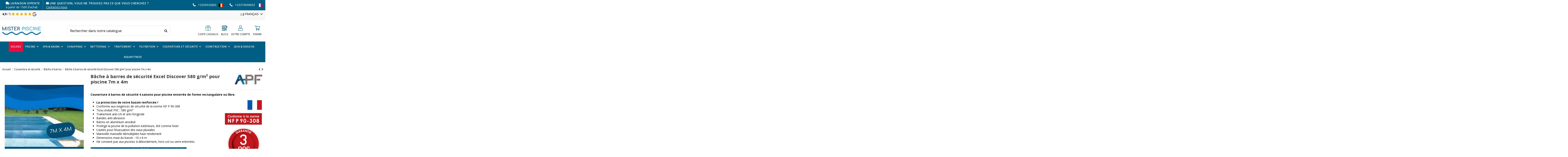

--- FILE ---
content_type: text/html; charset=utf-8
request_url: https://www.mister-piscine.com/fr/bache-a-barres/1264-bache-a-barres-de-securite-excel-discover-580-gm-pour-piscine-7m-x-4m.html
body_size: 54351
content:
<!doctype html>
<html lang="fr">

<head>
    
        
  <meta charset="utf-8">


  <meta http-equiv="x-ua-compatible" content="ie=edge">



  


  
  



  <title>Bâche à barres de sécurité Excel Discover 580 g/m² pour piscine 7m x 4m</title>
  
    
  
  
    <script data-keepinline="true">
    var cdcGtmApi = '//www.mister-piscine.com/fr/module/cdc_googletagmanager/async';
    var ajaxShippingEvent = 0;
    var ajaxPaymentEvent = 0;

/* datalayer */
dataLayer = window.dataLayer || [];
    let cdcDatalayer = {"event":"view_item","pageCategory":"product","ecommerce":{"currency":"EUR","value":"920.74","items":[{"item_id":"1264-198","item_name":"Bache a barres de securite Excel Discover 580 g/m² pour piscine 7m x 4m","item_reference":"EXCEL_DISC_CAB_7x4","item_brand":"APF","item_category":"Couverture et securite","item_category2":"Bache a barres","item_variant":"Bleu","price":"920.74","price_tax_exc":"920.74","price_tax_inc":"1114.09","quantity":1,"google_business_vertical":"retail"}]},"google_tag_params":{"ecomm_pagetype":"product","ecomm_prodid":"1264-198","ecomm_totalvalue":1114.09,"ecomm_totalvalue_tax_exc":920.74,"ecomm_category":"Bache a barres"},"userLogged":0,"userId":"guest_793573"};
    dataLayer.push(cdcDatalayer);

/* call to GTM Tag */
(function(w,d,s,l,i){w[l]=w[l]||[];w[l].push({'gtm.start':
new Date().getTime(),event:'gtm.js'});var f=d.getElementsByTagName(s)[0],
j=d.createElement(s),dl=l!='dataLayer'?'&l='+l:'';j.async=true;j.src=
'https://www.googletagmanager.com/gtm.js?id='+i+dl;f.parentNode.insertBefore(j,f);
})(window,document,'script','dataLayer','GTM-WS6XMQVW');

/* async call to avoid cache system for dynamic data */
dataLayer.push({
  'event': 'datalayer_ready'
});
</script>
  
  <meta name="description" content="Bâche à barres de sécurité Excel Discover 580 g/m² pour piscine 7m x 4m. Mister Piscine vous propose la vente de Bâche à barres de sécurité Excel Discover 580 g/m² pour piscine 7m x 4m. Couverture à barres de sécurité 4 saisons pour piscine enterrée de forme rectangulaire ou libre. La protection de">
  <meta name="keywords" content="bâche à barres de sécurité excel discover 580 g/m² pour piscine 7m x 4m, bâche à barres, couverture et sécurité">
    
      <link rel="canonical" href="https://www.mister-piscine.com/fr/bache-a-barres/1264-bache-a-barres-de-securite-excel-discover-580-gm-pour-piscine-7m-x-4m.html">    

  
          <link rel="alternate" href="https://www.mister-piscine.com/fr/bache-a-barres/1264-bache-a-barres-de-securite-excel-discover-580-gm-pour-piscine-7m-x-4m.html" hreflang="fr">
            <link rel="alternate" href="https://www.mister-piscine.com/fr/bache-a-barres/1264-bache-a-barres-de-securite-excel-discover-580-gm-pour-piscine-7m-x-4m.html" hreflang="x-default">
                <link rel="alternate" href="https://www.mister-piscine.com/nl/staafafdekking/1264-copy-of-bache-a-barres-de-securite-excel-580-gm.html" hreflang="nl">
            

  
     <script type="application/ld+json">
 {
   "@context": "https://schema.org",
   "@type": "Organization",
   "name" : "Mister Piscine",
   "url" : "https://www.mister-piscine.com/fr/"
       ,"logo": {
       "@type": "ImageObject",
       "url":"https://www.mister-piscine.com/img/logo-1742377177.jpg"
     }
    }
</script>

<script type="application/ld+json">
  {
    "@context": "https://schema.org",
    "@type": "WebPage",
    "isPartOf": {
      "@type": "WebSite",
      "url":  "https://www.mister-piscine.com/fr/",
      "name": "Mister Piscine"
    },
    "name": "Bâche à barres de sécurité Excel Discover 580 g/m² pour piscine 7m x 4m",
    "url":  "https://www.mister-piscine.com/fr/bache-a-barres/1264-bache-a-barres-de-securite-excel-discover-580-gm-pour-piscine-7m-x-4m.html"
  }
</script>


  <script type="application/ld+json">
    {
      "@context": "https://schema.org",
      "@type": "BreadcrumbList",
      "itemListElement": [
                  {
            "@type": "ListItem",
            "position": 1,
            "name": "Accueil",
            "item": "https://www.mister-piscine.com/fr/"
          },              {
            "@type": "ListItem",
            "position": 2,
            "name": "Couverture et sécurité",
            "item": "https://www.mister-piscine.com/fr/14-couverture-et-securite"
          },              {
            "@type": "ListItem",
            "position": 3,
            "name": "Bâche à barres",
            "item": "https://www.mister-piscine.com/fr/67-bache-a-barres"
          },              {
            "@type": "ListItem",
            "position": 4,
            "name": "Bâche à barres de sécurité Excel Discover 580 g/m² pour piscine 7m x 4m",
            "item": "https://www.mister-piscine.com/fr/bache-a-barres/1264-bache-a-barres-de-securite-excel-discover-580-gm-pour-piscine-7m-x-4m.html"
          }          ]
    }
  </script>


  

  
    <script type="application/ld+json">
  {
    "@context": "https://schema.org/",
    "@type": "Product",
    "@id": "#product-snippet-id",
    "name": "Bâche à barres de sécurité Excel Discover 580 g/m² pour piscine 7m x 4m",
    "description": "Bâche à barres de sécurité Excel Discover 580 g/m² pour piscine 7m x 4m. Mister Piscine vous propose la vente de Bâche à barres de sécurité Excel Discover 580 g/m² pour piscine 7m x 4m. Couverture à barres de sécurité 4 saisons pour piscine enterrée de forme rectangulaire ou libre. La protection de",
    "category": "Bâche à barres",
    "image" :"https://www.mister-piscine.com/3356-home_default/bache-a-barres-de-securite-excel-discover-580-gm-pour-piscine-7m-x-4m.jpg",    "sku": "EXCEL_DISC_CAB_7x4",
    "mpn": "EXCEL_DISC_CAB_7x4"
        ,
    "brand": {
      "@type": "Brand",
      "name": "APF"
    }
                ,
    "offers": {
      "@type": "Offer",
      "priceCurrency": "EUR",
      "name": "Bâche à barres de sécurité Excel Discover 580 g/m² pour piscine 7m x 4m",
      "price": "1114.09",
      "url": "https://www.mister-piscine.com/fr/bache-a-barres/1264-198-bache-a-barres-de-securite-excel-discover-580-gm-pour-piscine-7m-x-4m.html#/41-couleur_de_la_bache-bleu",
      "priceValidUntil": "2026-02-02",
              "image": ["https://www.mister-piscine.com/2463-thickbox_default/bache-a-barres-de-securite-excel-discover-580-gm-pour-piscine-7m-x-4m.jpg","https://www.mister-piscine.com/2461-thickbox_default/bache-a-barres-de-securite-excel-discover-580-gm-pour-piscine-7m-x-4m.jpg","https://www.mister-piscine.com/3356-thickbox_default/bache-a-barres-de-securite-excel-discover-580-gm-pour-piscine-7m-x-4m.jpg"],
            "sku": "EXCEL_DISC_CAB_7x4",
      "mpn": "EXCEL_DISC_CAB_7x4",
                    "availability": "https://schema.org/InStock",
      "seller": {
        "@type": "Organization",
        "name": "Mister Piscine"
      }
    }
      }
</script>


  
    
  



    <meta property="og:type" content="product">
    <meta property="og:url" content="https://www.mister-piscine.com/fr/bache-a-barres/1264-bache-a-barres-de-securite-excel-discover-580-gm-pour-piscine-7m-x-4m.html">
    <meta property="og:title" content="Bâche à barres de sécurité Excel Discover 580 g/m² pour piscine 7m x 4m">
    <meta property="og:site_name" content="Mister Piscine">
    <meta property="og:description" content="Bâche à barres de sécurité Excel Discover 580 g/m² pour piscine 7m x 4m. Mister Piscine vous propose la vente de Bâche à barres de sécurité Excel Discover 580 g/m² pour piscine 7m x 4m. Couverture à barres de sécurité 4 saisons pour piscine enterrée de forme rectangulaire ou libre. La protection de">
            <meta property="og:image" content="https://www.mister-piscine.com/3356-thickbox_default/bache-a-barres-de-securite-excel-discover-580-gm-pour-piscine-7m-x-4m.jpg">
        <meta property="og:image:width" content="1100">
        <meta property="og:image:height" content="1422">
    




      <meta name="viewport" content="width=device-width, initial-scale=1">
  




  <link rel="icon" type="image/vnd.microsoft.icon" href="https://www.mister-piscine.com/img/favicon.ico?1742377251">
  <link rel="shortcut icon" type="image/x-icon" href="https://www.mister-piscine.com/img/favicon.ico?1742377251">
    




    <link rel="stylesheet" href="/modules/ps_checkout/views/css/payments.css?version=8.5.0.1" type="text/css" media="all">
  <link rel="stylesheet" href="https://cdn.jsdelivr.net/npm/@alma/widgets@4.x.x/dist/widgets.min.css" type="text/css" media="all">
  <link rel="stylesheet" href="https://www.mister-piscine.com/themes/warehouse/assets/cache/theme-945d55447.css" type="text/css" media="all">




<link rel="preload" as="font"
      href="https://www.mister-piscine.com/themes/warehouse/assets/css/font-awesome/webfonts/fa-brands-400.woff2"
      type="font/woff2" crossorigin="anonymous">

<link rel="preload" as="font"
      href="https://www.mister-piscine.com/themes/warehouse/assets/css/font-awesome/webfonts/fa-regular-400.woff2"
      type="font/woff2" crossorigin="anonymous">

<link rel="preload" as="font"
      href="https://www.mister-piscine.com/themes/warehouse/assets/css/font-awesome/webfonts/fa-solid-900.woff2"
      type="font/woff2" crossorigin="anonymous">

<link rel="preload" as="font"
      href="https://www.mister-piscine.com/themes/warehouse/assets/css/font-awesome/webfonts/fa-brands-400.woff2"
      type="font/woff2" crossorigin="anonymous">


<link  rel="preload stylesheet"  as="style" href="https://www.mister-piscine.com/themes/warehouse/assets/css/font-awesome/css/font-awesome-preload.css"
       type="text/css" crossorigin="anonymous">





  

  <script>
        var comment_tab = "3";
        var elementorFrontendConfig = {"isEditMode":"","stretchedSectionContainer":"","instagramToken":false,"is_rtl":false,"ajax_csfr_token_url":"https:\/\/www.mister-piscine.com\/fr\/module\/iqitelementor\/Actions?process=handleCsfrToken&ajax=1"};
        var iqitTheme = {"rm_sticky":"0","rm_breakpoint":0,"op_preloader":"0","cart_style":"floating","cart_confirmation":"modal","h_layout":"2","f_fixed":"","f_layout":"1","h_absolute":"0","h_sticky":"menu","hw_width":"inherit","mm_content":"accordion","hm_submenu_width":"fullwidth-background","h_search_type":"full","pl_lazyload":true,"pl_infinity":false,"pl_rollover":true,"pl_crsl_autoplay":false,"pl_slider_ld":5,"pl_slider_d":4,"pl_slider_t":4,"pl_slider_p":2,"pp_thumbs":"bottom","pp_zoom":"inner","pp_image_layout":"carousel","pp_tabs":"tabha","pl_grid_qty":false};
        var iqitcountdown_days = "j.";
        var iqitextendedproduct = {"speed":"70","hook":"modal"};
        var iqitfdc_from = 0;
        var iqitmegamenu = {"sticky":"false","containerSelector":"#wrapper > .container"};
        var isVersionGreaterOrEqualTo177 = 1;
        var jolisearch = {"amb_joli_search_action":"https:\/\/www.mister-piscine.com\/fr\/recherche","amb_joli_search_link":"https:\/\/www.mister-piscine.com\/fr\/recherche","amb_joli_search_controller":"jolisearch","blocksearch_type":"top","show_cat_desc":0,"ga_acc":0,"id_lang":1,"url_rewriting":true,"use_autocomplete":2,"minwordlen":3,"l_products":"Nos produits","l_manufacturers":"Nos marques","l_suppliers":"Nos fournisseurs","l_categories":"Nos cat\u00e9gories","l_no_results_found":"Aucun produit ne correspond \u00e0 cette recherche","l_more_results":"Montrer tous les r\u00e9sultats \u00bb","ENT_QUOTES":3,"jolisearch_position":{"my":"center top","at":"center bottom","collision":"fit none"},"classes":"ps17 centered-list","display_manufacturer":"","display_supplier":"","display_category":"","use_mobile_ux":"","mobile_media_breakpoint":"576","mobile_opening_selector":"","show_add_to_cart_button":"","add_to_cart_button_style":1,"show_features":"1","feature_ids":[],"show_feature_values_only":true,"show_price":"1","theme":"finder"};
        var lgcomments_products_default_display = "5";
        var lgcomments_products_extra_display = "10";
        var linkLoyaltyAjax = "https:\/\/www.mister-piscine.com\/fr\/module\/totloyaltyadvanced\/ajaxloyaltypoints";
        var module_dir = "\/modules\/lgcomments\/";
        var mollieSubAjaxUrl = "https:\/\/www.mister-piscine.com\/fr\/module\/mollie\/ajax";
        var prestashop = {"cart":{"products":[],"totals":{"total":{"type":"total","label":"Total","amount":0,"value":"0,00\u00a0\u20ac"},"total_including_tax":{"type":"total","label":"Total TTC","amount":0,"value":"0,00\u00a0\u20ac"},"total_excluding_tax":{"type":"total","label":"Total HT :","amount":0,"value":"0,00\u00a0\u20ac"}},"subtotals":{"products":{"type":"products","label":"Sous-total","amount":0,"value":"0,00\u00a0\u20ac"},"discounts":null,"shipping":{"type":"shipping","label":"Livraison","amount":0,"value":""},"tax":{"type":"tax","label":"Taxes incluses","amount":0,"value":"0,00\u00a0\u20ac"}},"products_count":0,"summary_string":"0 articles","vouchers":{"allowed":1,"added":[]},"discounts":[],"minimalPurchase":0,"minimalPurchaseRequired":""},"currency":{"id":1,"name":"Euro","iso_code":"EUR","iso_code_num":"978","sign":"\u20ac"},"customer":{"lastname":null,"firstname":null,"email":null,"birthday":null,"newsletter":null,"newsletter_date_add":null,"optin":null,"website":null,"company":null,"siret":null,"ape":null,"is_logged":false,"gender":{"type":null,"name":null},"addresses":[]},"country":{"id_zone":"9","id_currency":"0","call_prefix":"32","iso_code":"BE","active":"1","contains_states":"0","need_identification_number":"0","need_zip_code":"1","zip_code_format":"NNNN","display_tax_label":"1","name":"Belgium","id":3},"language":{"name":"Fran\u00e7ais (French)","iso_code":"fr","locale":"fr-FR","language_code":"fr","active":"1","is_rtl":"0","date_format_lite":"d\/m\/Y","date_format_full":"d\/m\/Y H:i:s","id":1},"page":{"title":"","canonical":"https:\/\/www.mister-piscine.com\/fr\/bache-a-barres\/1264-bache-a-barres-de-securite-excel-discover-580-gm-pour-piscine-7m-x-4m.html","meta":{"title":"B\u00e2che \u00e0 barres de s\u00e9curit\u00e9 Excel Discover 580 g\/m\u00b2 pour piscine 7m x 4m","description":"B\u00e2che \u00e0 barres de s\u00e9curit\u00e9 Excel Discover 580 g\/m\u00b2 pour piscine 7m x 4m. Mister Piscine vous propose la vente de B\u00e2che \u00e0 barres de s\u00e9curit\u00e9 Excel Discover 580 g\/m\u00b2 pour piscine 7m x 4m. Couverture \u00e0 barres de s\u00e9curit\u00e9 4 saisons pour piscine enterr\u00e9e de forme rectangulaire ou libre. La protection de","keywords":"b\u00e2che \u00e0 barres de s\u00e9curit\u00e9 excel discover 580 g\/m\u00b2 pour piscine 7m x 4m, b\u00e2che \u00e0 barres, couverture et s\u00e9curit\u00e9","robots":"index"},"page_name":"product","body_classes":{"lang-fr":true,"lang-rtl":false,"country-BE":true,"currency-EUR":true,"layout-full-width":true,"page-product":true,"tax-display-enabled":true,"page-customer-account":false,"product-id-1264":true,"product-B\u00e2che \u00e0 barres de s\u00e9curit\u00e9 Excel Discover 580 g\/m\u00b2 pour piscine 7m x 4m":true,"product-id-category-67":true,"product-id-manufacturer-58":true,"product-id-supplier-0":true,"product-available-for-order":true},"admin_notifications":[],"password-policy":{"feedbacks":{"0":"Tr\u00e8s faible","1":"Faible","2":"Moyenne","3":"Fort","4":"Tr\u00e8s fort","Straight rows of keys are easy to guess":"Les suites de touches sur le clavier sont faciles \u00e0 deviner","Short keyboard patterns are easy to guess":"Les mod\u00e8les courts sur le clavier sont faciles \u00e0 deviner.","Use a longer keyboard pattern with more turns":"Utilisez une combinaison de touches plus longue et plus complexe.","Repeats like \"aaa\" are easy to guess":"Les r\u00e9p\u00e9titions (ex. : \"aaa\") sont faciles \u00e0 deviner.","Repeats like \"abcabcabc\" are only slightly harder to guess than \"abc\"":"Les r\u00e9p\u00e9titions (ex. : \"abcabcabc\") sont seulement un peu plus difficiles \u00e0 deviner que \"abc\".","Sequences like abc or 6543 are easy to guess":"Les s\u00e9quences (ex. : abc ou 6543) sont faciles \u00e0 deviner.","Recent years are easy to guess":"Les ann\u00e9es r\u00e9centes sont faciles \u00e0 deviner.","Dates are often easy to guess":"Les dates sont souvent faciles \u00e0 deviner.","This is a top-10 common password":"Ce mot de passe figure parmi les 10 mots de passe les plus courants.","This is a top-100 common password":"Ce mot de passe figure parmi les 100 mots de passe les plus courants.","This is a very common password":"Ceci est un mot de passe tr\u00e8s courant.","This is similar to a commonly used password":"Ce mot de passe est similaire \u00e0 un mot de passe couramment utilis\u00e9.","A word by itself is easy to guess":"Un mot seul est facile \u00e0 deviner.","Names and surnames by themselves are easy to guess":"Les noms et les surnoms seuls sont faciles \u00e0 deviner.","Common names and surnames are easy to guess":"Les noms et les pr\u00e9noms courants sont faciles \u00e0 deviner.","Use a few words, avoid common phrases":"Utilisez quelques mots, \u00e9vitez les phrases courantes.","No need for symbols, digits, or uppercase letters":"Pas besoin de symboles, de chiffres ou de majuscules.","Avoid repeated words and characters":"\u00c9viter de r\u00e9p\u00e9ter les mots et les caract\u00e8res.","Avoid sequences":"\u00c9viter les s\u00e9quences.","Avoid recent years":"\u00c9vitez les ann\u00e9es r\u00e9centes.","Avoid years that are associated with you":"\u00c9vitez les ann\u00e9es qui vous sont associ\u00e9es.","Avoid dates and years that are associated with you":"\u00c9vitez les dates et les ann\u00e9es qui vous sont associ\u00e9es.","Capitalization doesn't help very much":"Les majuscules ne sont pas tr\u00e8s utiles.","All-uppercase is almost as easy to guess as all-lowercase":"Un mot de passe tout en majuscules est presque aussi facile \u00e0 deviner qu'un mot de passe tout en minuscules.","Reversed words aren't much harder to guess":"Les mots invers\u00e9s ne sont pas beaucoup plus difficiles \u00e0 deviner.","Predictable substitutions like '@' instead of 'a' don't help very much":"Les substitutions pr\u00e9visibles comme '\"@\" au lieu de \"a\" n'aident pas beaucoup.","Add another word or two. Uncommon words are better.":"Ajoutez un autre mot ou deux. Pr\u00e9f\u00e9rez les mots peu courants."}}},"shop":{"name":"Mister Piscine","logo":"https:\/\/www.mister-piscine.com\/img\/logo-1742377177.jpg","stores_icon":"https:\/\/www.mister-piscine.com\/img\/logo_stores.png","favicon":"https:\/\/www.mister-piscine.com\/img\/favicon.ico"},"core_js_public_path":"\/themes\/","urls":{"base_url":"https:\/\/www.mister-piscine.com\/","current_url":"https:\/\/www.mister-piscine.com\/fr\/bache-a-barres\/1264-bache-a-barres-de-securite-excel-discover-580-gm-pour-piscine-7m-x-4m.html","shop_domain_url":"https:\/\/www.mister-piscine.com","img_ps_url":"https:\/\/www.mister-piscine.com\/img\/","img_cat_url":"https:\/\/www.mister-piscine.com\/img\/c\/","img_lang_url":"https:\/\/www.mister-piscine.com\/img\/l\/","img_prod_url":"https:\/\/www.mister-piscine.com\/img\/p\/","img_manu_url":"https:\/\/www.mister-piscine.com\/img\/m\/","img_sup_url":"https:\/\/www.mister-piscine.com\/img\/su\/","img_ship_url":"https:\/\/www.mister-piscine.com\/img\/s\/","img_store_url":"https:\/\/www.mister-piscine.com\/img\/st\/","img_col_url":"https:\/\/www.mister-piscine.com\/img\/co\/","img_url":"https:\/\/www.mister-piscine.com\/themes\/warehouse\/assets\/img\/","css_url":"https:\/\/www.mister-piscine.com\/themes\/warehouse\/assets\/css\/","js_url":"https:\/\/www.mister-piscine.com\/themes\/warehouse\/assets\/js\/","pic_url":"https:\/\/www.mister-piscine.com\/upload\/","theme_assets":"https:\/\/www.mister-piscine.com\/themes\/warehouse\/assets\/","theme_dir":"https:\/\/www.mister-piscine.com\/themes\/warehouse\/","pages":{"address":"https:\/\/www.mister-piscine.com\/fr\/adresse","addresses":"https:\/\/www.mister-piscine.com\/fr\/adresses","authentication":"https:\/\/www.mister-piscine.com\/fr\/connexion","manufacturer":"https:\/\/www.mister-piscine.com\/fr\/brands","cart":"https:\/\/www.mister-piscine.com\/fr\/panier","category":"https:\/\/www.mister-piscine.com\/fr\/index.php?controller=category","cms":"https:\/\/www.mister-piscine.com\/fr\/index.php?controller=cms","contact":"https:\/\/www.mister-piscine.com\/fr\/nous-contacter","discount":"https:\/\/www.mister-piscine.com\/fr\/reduction","guest_tracking":"https:\/\/www.mister-piscine.com\/fr\/suivi-commande-invite","history":"https:\/\/www.mister-piscine.com\/fr\/historique-commandes","identity":"https:\/\/www.mister-piscine.com\/fr\/identite","index":"https:\/\/www.mister-piscine.com\/fr\/","my_account":"https:\/\/www.mister-piscine.com\/fr\/mon-compte","order_confirmation":"https:\/\/www.mister-piscine.com\/fr\/confirmation-commande","order_detail":"https:\/\/www.mister-piscine.com\/fr\/index.php?controller=order-detail","order_follow":"https:\/\/www.mister-piscine.com\/fr\/suivi-commande","order":"https:\/\/www.mister-piscine.com\/fr\/commande","order_return":"https:\/\/www.mister-piscine.com\/fr\/index.php?controller=order-return","order_slip":"https:\/\/www.mister-piscine.com\/fr\/avoirs","pagenotfound":"https:\/\/www.mister-piscine.com\/fr\/page-introuvable","password":"https:\/\/www.mister-piscine.com\/fr\/recuperation-mot-de-passe","pdf_invoice":"https:\/\/www.mister-piscine.com\/fr\/index.php?controller=pdf-invoice","pdf_order_return":"https:\/\/www.mister-piscine.com\/fr\/index.php?controller=pdf-order-return","pdf_order_slip":"https:\/\/www.mister-piscine.com\/fr\/index.php?controller=pdf-order-slip","prices_drop":"https:\/\/www.mister-piscine.com\/fr\/promotions","product":"https:\/\/www.mister-piscine.com\/fr\/index.php?controller=product","registration":"https:\/\/www.mister-piscine.com\/fr\/index.php?controller=registration","search":"https:\/\/www.mister-piscine.com\/fr\/recherches","sitemap":"https:\/\/www.mister-piscine.com\/fr\/plan-site","stores":"https:\/\/www.mister-piscine.com\/fr\/magasins","supplier":"https:\/\/www.mister-piscine.com\/fr\/fournisseur","new_products":"https:\/\/www.mister-piscine.com\/fr\/nouveaux-produits","brands":"https:\/\/www.mister-piscine.com\/fr\/brands","register":"https:\/\/www.mister-piscine.com\/fr\/index.php?controller=registration","order_login":"https:\/\/www.mister-piscine.com\/fr\/commande?login=1"},"alternative_langs":{"fr":"https:\/\/www.mister-piscine.com\/fr\/bache-a-barres\/1264-bache-a-barres-de-securite-excel-discover-580-gm-pour-piscine-7m-x-4m.html","nl-nl":"https:\/\/www.mister-piscine.com\/nl\/staafafdekking\/1264-copy-of-bache-a-barres-de-securite-excel-580-gm.html"},"actions":{"logout":"https:\/\/www.mister-piscine.com\/fr\/?mylogout="},"no_picture_image":{"bySize":{"small_default":{"url":"https:\/\/www.mister-piscine.com\/img\/p\/fr-default-small_default.jpg","width":98,"height":127},"cart_default":{"url":"https:\/\/www.mister-piscine.com\/img\/p\/fr-default-cart_default.jpg","width":125,"height":162},"home_default":{"url":"https:\/\/www.mister-piscine.com\/img\/p\/fr-default-home_default.jpg","width":236,"height":305},"large_default":{"url":"https:\/\/www.mister-piscine.com\/img\/p\/fr-default-large_default.jpg","width":381,"height":492},"medium_default":{"url":"https:\/\/www.mister-piscine.com\/img\/p\/fr-default-medium_default.jpg","width":452,"height":584},"thickbox_default":{"url":"https:\/\/www.mister-piscine.com\/img\/p\/fr-default-thickbox_default.jpg","width":1100,"height":1422}},"small":{"url":"https:\/\/www.mister-piscine.com\/img\/p\/fr-default-small_default.jpg","width":98,"height":127},"medium":{"url":"https:\/\/www.mister-piscine.com\/img\/p\/fr-default-large_default.jpg","width":381,"height":492},"large":{"url":"https:\/\/www.mister-piscine.com\/img\/p\/fr-default-thickbox_default.jpg","width":1100,"height":1422},"legend":""}},"configuration":{"display_taxes_label":true,"display_prices_tax_incl":true,"is_catalog":false,"show_prices":true,"opt_in":{"partner":false},"quantity_discount":{"type":"discount","label":"Remise sur prix unitaire"},"voucher_enabled":1,"return_enabled":1},"field_required":[],"breadcrumb":{"links":[{"title":"Accueil","url":"https:\/\/www.mister-piscine.com\/fr\/"},{"title":"Couverture et s\u00e9curit\u00e9","url":"https:\/\/www.mister-piscine.com\/fr\/14-couverture-et-securite"},{"title":"B\u00e2che \u00e0 barres","url":"https:\/\/www.mister-piscine.com\/fr\/67-bache-a-barres"},{"title":"B\u00e2che \u00e0 barres de s\u00e9curit\u00e9 Excel Discover 580 g\/m\u00b2 pour piscine 7m x 4m","url":"https:\/\/www.mister-piscine.com\/fr\/bache-a-barres\/1264-bache-a-barres-de-securite-excel-discover-580-gm-pour-piscine-7m-x-4m.html"}],"count":4},"link":{"protocol_link":"https:\/\/","protocol_content":"https:\/\/"},"time":1768736456,"static_token":"fa66fe1711547a54a352d0ea1b88f2bd","token":"ae0af1465f6ae4231ecfc56e1f93d00d","debug":false};
        var prestashopFacebookAjaxController = "https:\/\/www.mister-piscine.com\/fr\/module\/ps_facebook\/Ajax";
        var ps_checkoutApplePayUrl = "https:\/\/www.mister-piscine.com\/fr\/module\/ps_checkout\/applepay";
        var ps_checkoutAutoRenderDisabled = false;
        var ps_checkoutCancelUrl = "https:\/\/www.mister-piscine.com\/fr\/module\/ps_checkout\/cancel";
        var ps_checkoutCardBrands = ["MASTERCARD","VISA","AMEX"];
        var ps_checkoutCardFundingSourceImg = "\/modules\/ps_checkout\/views\/img\/payment-cards.png";
        var ps_checkoutCardLogos = {"AMEX":"\/modules\/ps_checkout\/views\/img\/amex.svg","CB_NATIONALE":"\/modules\/ps_checkout\/views\/img\/cb.svg","DINERS":"\/modules\/ps_checkout\/views\/img\/diners.svg","DISCOVER":"\/modules\/ps_checkout\/views\/img\/discover.svg","JCB":"\/modules\/ps_checkout\/views\/img\/jcb.svg","MAESTRO":"\/modules\/ps_checkout\/views\/img\/maestro.svg","MASTERCARD":"\/modules\/ps_checkout\/views\/img\/mastercard.svg","UNIONPAY":"\/modules\/ps_checkout\/views\/img\/unionpay.svg","VISA":"\/modules\/ps_checkout\/views\/img\/visa.svg"};
        var ps_checkoutCartProductCount = 0;
        var ps_checkoutCheckUrl = "https:\/\/www.mister-piscine.com\/fr\/module\/ps_checkout\/check";
        var ps_checkoutCheckoutTranslations = {"checkout.go.back.label":"Tunnel de commande","checkout.go.back.link.title":"Retourner au tunnel de commande","checkout.card.payment":"Paiement par carte","checkout.page.heading":"R\u00e9sum\u00e9 de commande","checkout.cart.empty":"Votre panier d'achat est vide.","checkout.page.subheading.card":"Carte","checkout.page.subheading.paypal":"PayPal","checkout.payment.by.card":"Vous avez choisi de payer par carte.","checkout.payment.by.paypal":"Vous avez choisi de payer par PayPal.","checkout.order.summary":"Voici un r\u00e9sum\u00e9 de votre commande :","checkout.order.amount.total":"Le montant total de votre panier est de","checkout.order.included.tax":"(TTC)","checkout.order.confirm.label":"Veuillez finaliser votre commande en cliquant sur \"Je valide ma commande\"","checkout.payment.token.delete.modal.header":"Voulez-vous supprimer cette m\u00e9thode de paiement ?","checkout.payment.token.delete.modal.content":"Cette m\u00e9thode de paiement sera supprim\u00e9e de votre compte :","checkout.payment.token.delete.modal.confirm-button":"Supprimer cette m\u00e9thode de paiement","checkout.payment.loader.processing-request":"Veuillez patienter, nous traitons votre demande...","checkout.payment.others.link.label":"Autres moyens de paiement","checkout.payment.others.confirm.button.label":"Je valide ma commande","checkout.form.error.label":"Une erreur s'est produite lors du paiement. Veuillez r\u00e9essayer ou contacter le support.","loader-component.label.header":"Merci pour votre achat !","loader-component.label.body":"Veuillez patienter, nous traitons votre paiement","loader-component.label.body.longer":"Veuillez patienter, cela prend un peu plus de temps...","payment-method-logos.title":"Paiement 100% s\u00e9curis\u00e9","express-button.cart.separator":"ou","express-button.checkout.express-checkout":"Achat rapide","ok":"Ok","cancel":"Annuler","paypal.hosted-fields.label.card-name":"Nom du titulaire de la carte","paypal.hosted-fields.placeholder.card-name":"Nom du titulaire de la carte","paypal.hosted-fields.label.card-number":"Num\u00e9ro de carte","paypal.hosted-fields.placeholder.card-number":"Num\u00e9ro de carte","paypal.hosted-fields.label.expiration-date":"Date d'expiration","paypal.hosted-fields.placeholder.expiration-date":"MM\/YY","paypal.hosted-fields.label.cvv":"Code de s\u00e9curit\u00e9","paypal.hosted-fields.placeholder.cvv":"XXX","error.paypal-sdk":"L'instance du PayPal JavaScript SDK est manquante","error.google-pay-sdk":"L'instance du Google Pay Javascript SDK est manquante","error.apple-pay-sdk":"L'instance du Apple Pay Javascript SDK est manquante","error.google-pay.transaction-info":"Une erreur est survenue lors de la r\u00e9cup\u00e9ration des informations sur la transaction Google Pay","error.apple-pay.payment-request":"Une erreur est survenue lors de la r\u00e9cup\u00e9ration des informations sur la transaction Apple Pay","error.paypal-sdk.contingency.cancel":"Authentification du titulaire de carte annul\u00e9e, veuillez choisir un autre moyen de paiement ou essayez de nouveau.","error.paypal-sdk.contingency.error":"Une erreur est survenue lors de l'authentification du titulaire de la carte, veuillez choisir un autre moyen de paiement ou essayez de nouveau.","error.paypal-sdk.contingency.failure":"Echec de l'authentification du titulaire de la carte, veuillez choisir un autre moyen de paiement ou essayez de nouveau.","error.paypal-sdk.contingency.unknown":"L'identit\u00e9 du titulaire de la carte n'a pas pu \u00eatre v\u00e9rifi\u00e9e, veuillez choisir un autre moyen de paiement ou essayez de nouveau.","APPLE_PAY_MERCHANT_SESSION_VALIDATION_ERROR":"Nous ne pouvons pas traiter votre paiement Apple Pay pour le moment. Cela peut \u00eatre d\u00fb \u00e0 un probl\u00e8me de v\u00e9rification de la configuration du paiement pour ce site. Veuillez r\u00e9essayer plus tard ou choisir un autre moyen de paiement.","APPROVE_APPLE_PAY_VALIDATION_ERROR":"Un probl\u00e8me est survenu lors du traitement de votre paiement Apple Pay. Veuillez v\u00e9rifier les d\u00e9tails de votre commande et r\u00e9essayer, ou utilisez un autre mode de paiement."};
        var ps_checkoutCheckoutUrl = "https:\/\/www.mister-piscine.com\/fr\/commande";
        var ps_checkoutConfirmUrl = "https:\/\/www.mister-piscine.com\/fr\/confirmation-commande";
        var ps_checkoutCreateUrl = "https:\/\/www.mister-piscine.com\/fr\/module\/ps_checkout\/create";
        var ps_checkoutCustomMarks = [];
        var ps_checkoutExpressCheckoutCartEnabled = false;
        var ps_checkoutExpressCheckoutOrderEnabled = false;
        var ps_checkoutExpressCheckoutProductEnabled = false;
        var ps_checkoutExpressCheckoutSelected = false;
        var ps_checkoutExpressCheckoutUrl = "https:\/\/www.mister-piscine.com\/fr\/module\/ps_checkout\/ExpressCheckout";
        var ps_checkoutFundingSource = "paypal";
        var ps_checkoutFundingSourcesSorted = ["paylater","paypal","card","eps","mybank","p24","blik"];
        var ps_checkoutGooglePayUrl = "https:\/\/www.mister-piscine.com\/fr\/module\/ps_checkout\/googlepay";
        var ps_checkoutHostedFieldsContingencies = "SCA_WHEN_REQUIRED";
        var ps_checkoutHostedFieldsEnabled = true;
        var ps_checkoutIconsPath = "\/modules\/ps_checkout\/views\/img\/icons\/";
        var ps_checkoutLoaderImage = "\/modules\/ps_checkout\/views\/img\/loader.svg";
        var ps_checkoutPartnerAttributionId = "PrestaShop_Cart_PSXO_PSDownload";
        var ps_checkoutPayLaterCartPageButtonEnabled = false;
        var ps_checkoutPayLaterCategoryPageBannerEnabled = false;
        var ps_checkoutPayLaterHomePageBannerEnabled = false;
        var ps_checkoutPayLaterOrderPageBannerEnabled = false;
        var ps_checkoutPayLaterOrderPageButtonEnabled = false;
        var ps_checkoutPayLaterOrderPageMessageEnabled = false;
        var ps_checkoutPayLaterProductPageBannerEnabled = false;
        var ps_checkoutPayLaterProductPageButtonEnabled = false;
        var ps_checkoutPayLaterProductPageMessageEnabled = false;
        var ps_checkoutPayPalButtonConfiguration = "";
        var ps_checkoutPayPalEnvironment = "LIVE";
        var ps_checkoutPayPalOrderId = "";
        var ps_checkoutPayPalSdkConfig = {"clientId":"AXjYFXWyb4xJCErTUDiFkzL0Ulnn-bMm4fal4G-1nQXQ1ZQxp06fOuE7naKUXGkq2TZpYSiI9xXbs4eo","merchantId":"MC7ZZC836R8SJ","currency":"EUR","intent":"capture","commit":"false","vault":"false","integrationDate":"2024-04-01","dataPartnerAttributionId":"PrestaShop_Cart_PSXO_PSDownload","dataCspNonce":"","dataEnable3ds":"true","disableFunding":"bancontact,ideal","enableFunding":"paylater","components":"marks,funding-eligibility"};
        var ps_checkoutPayWithTranslations = {"paylater":"Payer en plusieurs fois avec PayPal Pay Later","paypal":"Payer avec un compte PayPal","card":"Payer par Carte","eps":"Payer avec EPS","mybank":"Payer avec MyBank","p24":"Payer avec Przelewy24","blik":"Payer avec BLIK"};
        var ps_checkoutPaymentMethodLogosTitleImg = "\/modules\/ps_checkout\/views\/img\/icons\/lock_checkout.svg";
        var ps_checkoutPaymentUrl = "https:\/\/www.mister-piscine.com\/fr\/module\/ps_checkout\/payment";
        var ps_checkoutRenderPaymentMethodLogos = true;
        var ps_checkoutValidateUrl = "https:\/\/www.mister-piscine.com\/fr\/module\/ps_checkout\/validate";
        var ps_checkoutVaultUrl = "https:\/\/www.mister-piscine.com\/fr\/module\/ps_checkout\/vault";
        var ps_checkoutVersion = "8.5.0.1";
        var psemailsubscription_subscription = "https:\/\/www.mister-piscine.com\/fr\/module\/ps_emailsubscription\/subscription";
        var review_controller_link = "https:\/\/www.mister-piscine.com\/fr\/avis-clients";
        var review_controller_name = "avis-clients";
        var send_successfull_msg = "La critique a \u00e9t\u00e9 correctement envoy\u00e9e.";
        var sliderblocks = 4;
        var star_color = "yellow";
        var star_style = "plain";
      </script>



  


    
            <meta property="product:pretax_price:amount" content="920.735537">
        <meta property="product:pretax_price:currency" content="EUR">
        <meta property="product:price:amount" content="1114.09">
        <meta property="product:price:currency" content="EUR">
        
    

     <meta name="google-site-verification" content="LxrgHPjDPTSHGBRkf2JSSQpzbzps_IK0oI6ZFH0aW8I" />
<meta name="msvalidate.01" content="4657E1646828836AC469B395E1A79C32" /> </head>

<body id="product" class="lang-fr country-be currency-eur layout-full-width page-product tax-display-enabled product-id-1264 product-bache-a-barres-de-securite-excel-discover-580-g-m-pour-piscine-7m-x-4m product-id-category-67 product-id-manufacturer-58 product-id-supplier-0 product-available-for-order body-desktop-header-style-w-2">


    




    <!-- Google Tag Manager (noscript) -->
<noscript><iframe src="https://www.googletagmanager.com/ns.html?id=GTM-WS6XMQVW"
height="0" width="0" style="display:none;visibility:hidden"></iframe></noscript>
<!-- End Google Tag Manager (noscript) -->



<main id="main-page-content"  >
    
            

    <header id="header" class="desktop-header-style-w-2">
        
            
  <div class="header-banner">
    

            <div class="elementor-displayBanner">
            		<style class="elementor-frontend-stylesheet">.elementor-element.elementor-element-eajg4nd{background-color:#005e85;}</style>
				<div class="elementor">
											                        <div class="elementor-section elementor-element elementor-element-eajg4nd elementor-top-section elementor-section-stretched elementor-section-full_width elementor-section-height-default elementor-section-height-default outside-banner" data-element_type="section">
                            
                           

                            <div class="elementor-container  elementor-column-gap-default      "
                                                                >
                                <div class="elementor-row  ">
                                                                
                            		<div class="elementor-column elementor-element elementor-element-nu8myhi elementor-col-100 elementor-top-column" data-element_type="column">
			<div class="elementor-column-wrap elementor-element-populated">
				<div class="elementor-widget-wrap">
		        <div class="elementor-widget elementor-element elementor-element-k07r7lr elementor-widget-html" data-element_type="html">
                <div class="elementor-widget-container">
            <div class="top-banner">
    <div class="top-banner__left-content">
        <div class="top-banner__msg">
            <div class="top-banner__msg-top">
                <i class="fa fa-truck"></i> Livraison Offerte 
            </div>
            <div class="top-banner__msg-bottom">
                à partir de 150€ d'achat
            </div>
        </div>
        <div class="top-banner__msg">
            <div class="top-banner__msg-top">
                <i class="fa fa-envelope"></i> Une question, vous ne trouvez pas ce que vous cherchez ?
            </div>
            <div class="top-banner__msg-bottom">
                <a href="/nous-contacter"><span style="text-decoration: underline;">Contactez-nous</span></a>
            </div>
        </div>
    </div>
    <div class="top-banner__right-content">
        <div class="top-banner__contact-mobile">
            <a href="tel:+3256942800"><i class="fa fa-phone"></i> <span>+3256942800</span> <img
                    src="/img/cms/flag-belgium.svg" alt=""></a>
            <a href="tel:+33374098603"><i class="fa fa-phone"></i> <span>+33374098603</span> <img
                    src="/img/cms/flag-france.svg" alt=""></a>
        </div>
    </div>
</div>        </div>
                </div>
        				</div>
			</div>
		</div>
		                             
                                                            </div>
                                
                                                            </div>
                        </div>
                							</div>
		
        </div>
    



  </div>




            <nav class="header-nav">
        <div class="container">
    
        <div class="row justify-content-between">
            <div class="col col-auto col-md left-nav">
                                

                    <p><span style="color: #000000;"><strong>4,9</strong> / 5 <i class="fa-solid fa-star fa" style="color: #f4b400;"></i>
                	<i class="fa-solid fa-star fa" style="color: #f4b400;"></i>
                    <i class="fa-solid fa-star fa" style="color: #f4b400;"></i>
                    <i class="fa-solid fa-star fa" style="color: #f4b400;"></i>
                    <i class="fa-solid fa-star fa" style="color: #f4b400;"></i>
                     <img class="logo1 img-fluid" src="/img/cms/Google__G__Logo.png" alt="Google__G__Logo.png" width="20" height="27" /></span>
                 </p>
            </div>
            <div class="col col-auto center-nav text-center">
                
             </div>
            <div class="col col-auto col-md right-nav text-right">
                

<div id="language_selector" class="d-inline-block">
    <div class="language-selector-wrapper d-inline-block">
        <div class="language-selector dropdown js-dropdown">
            <a class="expand-more" data-bs-toggle="dropdown" data-iso-code="fr"><img width="16" height="11" src="https://www.mister-piscine.com/img/l/1.jpg" alt="Français" class="img-fluid lang-flag" /> Français <i class="fa fa-angle-down fa-fw" aria-hidden="true"></i></a>
            <div class="dropdown-menu">
                <ul>
                                            <li  class="current" >
                            <a href="https://www.mister-piscine.com/fr/bache-a-barres/1264-bache-a-barres-de-securite-excel-discover-580-gm-pour-piscine-7m-x-4m.html" rel="alternate" hreflang="fr"
                               class="dropdown-item"><img width="16" height="11" src="https://www.mister-piscine.com/img/l/1.jpg" alt="Français" class="img-fluid lang-flag"  data-iso-code="fr"/> Français</a>
                        </li>
                                            <li >
                            <a href="https://www.mister-piscine.com/nl/staafafdekking/1264-copy-of-bache-a-barres-de-securite-excel-580-gm.html" rel="alternate" hreflang="nl"
                               class="dropdown-item"><img width="16" height="11" src="https://www.mister-piscine.com/img/l/2.jpg" alt="Nederlands" class="img-fluid lang-flag"  data-iso-code="nl"/> Nederlands</a>
                        </li>
                                    </ul>
            </div>
        </div>
    </div>
</div>

             
             </div>
        </div>

                        </div>
            </nav>
        



<div id="desktop-header" class="desktop-header-style-2">
    
            
<div class="header-top">
    <div id="desktop-header-container" class="container">
        <div class="row align-items-center">
                            <div class="col col-auto col-header-left">
                    <div id="desktop_logo">
                        
  <a href="https://www.mister-piscine.com/fr/">
    <img class="logo img-fluid"
         src="https://www.mister-piscine.com/img/logo-1742377177.jpg"
                  alt="Mister Piscine"
         width="696"
         height="150"
    >
  </a>

                    </div>
                    
                </div>
                <div class="col col-header-center">
                                        <!-- Block search module TOP -->

<!-- Block search module TOP -->
<div id="search_widget" class="search-widget" data-search-controller-url="https://www.mister-piscine.com/fr/recherches">
    <form method="get" action="https://www.mister-piscine.com/fr/recherches">
        <div class="input-group">
            <input type="text" name="s" value="" data-all-text="Afficher tous les résultats"
                   data-blog-text="Article de blog"
                   data-product-text="Produit"
                   data-brands-text="Marque"
                   autocomplete="off" autocorrect="off" autocapitalize="off" spellcheck="false"
                   placeholder="Rechercher dans notre catalogue" class="form-control form-search-control" />
            <button type="submit" class="search-btn" aria-label="Rechercher dans notre catalogue">
                <i class="fa fa-search"></i>
            </button>
        </div>
    </form>
</div>
<!-- /Block search module TOP -->

<!-- /Block search module TOP -->


                    
                </div>
                        <div class="col col-auto col-header-right">
                <div class="row no-gutters justify-content-end">
                    

                    <div class="col col-auto header-btn-w">
					
					<a href="/fr/cartes-cadeaux" title="carte cadeaux"  class="header-btn"> 					
                            
                                <!--<svg  enable-background="new 0 0 504.131 504.131" height="512" viewBox="0 0 504.131 504.131" width="512" xmlns="http://www.w3.org/2000/svg"><g><path d="m474.131 73.537h-323.813c-12.84 0-12.858 20 0 20h323.813c5.514 0 10 4.486 10 10v236.318c0 5.514-4.486 10-10 10h-175.093c-3.061 0-5.953 1.401-7.85 3.804l-40.336 51.102-42.781-51.31c-1.9-2.278-4.714-3.596-7.681-3.596h-170.39c-5.514 0-10-4.486-10-10v-236.318c0-5.514 4.486-10 10-10h38.052c12.84 0 12.858-20 0-20h-38.052c-16.542 0-30 13.458-30 30v236.318c0 16.542 13.458 30 30 30h165.709l47.676 57.18c4.026 4.829 11.633 4.73 15.53-.209l44.97-56.971h170.246c16.542 0 30-13.458 30-30v-236.318c0-16.542-13.458-30-30-30z"/><path d="m55.377 202.201c-1.059 3.258-.376 6.831 1.81 9.469l19.471 23.507-1.935 30.464c-1.52 23.865 34.31-1.479 42.04-1.325 7.797.156 43.543 24.92 42.04 1.325l-1.936-30.464 19.472-23.507c4.548-5.489 1.728-14.288-5.221-16.066l-29.569-7.572-16.34-25.782c-3.815-6.022-13.054-6.059-16.893 0l-16.34 25.782-29.569 7.572c-3.319.849-5.971 3.338-7.03 6.597zm45.403 4.22c7.393-1.892 12.259-14.265 15.982-20.14 3.663 5.78 8.66 18.266 15.982 20.14l18.126 4.642-11.937 14.41c-1.625 1.962-2.44 4.471-2.278 7.013l1.187 18.675-17.393-6.899c-2.369-.939-5.006-.939-7.375 0l-17.393 6.899 1.186-18.675c.162-2.542-.653-5.051-2.278-7.013l-11.936-14.41z"/><path d="m312.451 202.201c-1.059-3.258-3.711-5.748-7.03-6.598l-29.569-7.572-16.34-25.782c-3.815-6.022-13.054-6.059-16.893 0l-16.34 25.782-29.569 7.572c-3.319.85-5.972 3.34-7.03 6.598s-.376 6.831 1.81 9.469l19.472 23.507-1.936 30.464c-1.521 23.864 34.311-1.479 42.04-1.325 7.797.156 43.543 24.92 42.04 1.325l-1.936-30.464 19.472-23.507c2.185-2.638 2.868-6.211 1.809-9.469zm-39.214 23.272c-1.625 1.962-2.44 4.471-2.278 7.013l1.187 18.675c-6.245-2.477-14.219-7.604-21.08-7.604-6.829 0-14.852 5.133-21.08 7.604l1.187-18.675c.162-2.542-.653-5.051-2.278-7.013l-11.937-14.41 18.126-4.642c7.393-1.892 12.259-14.265 15.982-20.14 3.663 5.78 8.66 18.266 15.982 20.14l18.126 4.642z"/><path d="m446.754 202.201c-1.059-3.259-3.711-5.748-7.03-6.598l-29.569-7.572-16.34-25.782c-3.815-6.022-13.054-6.059-16.893 0l-16.34 25.782-29.569 7.572c-6.906 1.768-9.797 10.543-5.221 16.066l19.472 23.507-1.936 30.464c-1.52 23.861 34.293-1.48 42.04-1.325 7.782.155 43.543 24.926 42.04 1.325l-1.935-30.464 19.471-23.507c2.186-2.637 2.869-6.21 1.81-9.468zm-39.213 23.272c-1.625 1.962-2.44 4.471-2.278 7.013l1.186 18.675-17.393-6.899c-2.458-.939-4.917-.939-7.375 0l-17.393 6.899 1.187-18.675c.162-2.542-.653-5.051-2.278-7.013l-11.937-14.41 18.126-4.642c7.393-1.892 12.259-14.265 15.982-20.14 3.663 5.78 8.66 18.266 15.982 20.14l18.126 4.642z"/><path d="m103.857 91.845c7.527 5.158 17.576-2.337 15.175-10.973-1.143-4.112-4.87-7.107-9.139-7.319-4.259-.211-8.285 2.416-9.815 6.39-1.648 4.284-.087 9.375 3.779 11.902z"/></g></svg>-->
								
								
								<svg version="1.1" id="Layer_1" xmlns="http://www.w3.org/2000/svg" xmlns:xlink="http://www.w3.org/1999/xlink" x="0px" y="0px"
viewBox="0 0 50 50" style="enable-background:new 0 0 50 50;" xml:space="preserve" fill="#005e85">
<g id="Layer_1_1_">
<path d="M40,7c0-3.309-2.691-6-6-6h-4c-2.086,0-3.924,1.071-5,2.69C23.924,2.07,22.086,1,20,1h-4c-3.309,0-6,2.691-6,6
c0,1.538,0.586,2.937,1.54,4H1v12h2v26h17h2h6h2h17V23h2V11H38.46C39.414,9.937,40,8.538,40,7z M30,3h4c2.206,0,4,1.794,4,4
s-1.794,4-4,4h-4h-2h-2V7C26,4.794,27.794,3,30,3z M12,7c0-2.206,1.794-4,4-4h4c2.206,0,4,1.794,4,4v4h-2h-2h-4
C13.794,11,12,9.206,12,7z M3,13h13h4v8H3V13z M20,47H5V23h15V47z M28,47h-6V23v-2v-8h2h2h2v8v2V47z M45,47H30V23h15V47z M47,21H30
v-8h4h13V21z"/>
</g>
</svg>
                                <span class="info-wrapper">
                                <span class="title">Carte cadeaux </span>
                                </span>
                            </a>
                    </div>

                    <div class="col col-auto header-btn-w">
                            <a href="/blog" title="Blog"  class="header-btn">
                                <svg enable-background="new 0 0 512 512" height="512" viewBox="0 0 512 512" width="512" xmlns="http://www.w3.org/2000/svg"><g><path d="m76 311h189.999c8.284 0 15-6.716 15-15v-140c0-8.284-6.716-15-15-15h-189.999c-8.284 0-15 6.716-15 15v140c0 8.284 6.715 15 15 15zm36.213-30 23.787-23.787 23.786 23.787zm89.999 0-14.979-14.979 18.766-25.021 30 40zm-111.212-110h159.999v80l-33-44c-2.833-3.777-7.278-6-12-6s-9.167 2.223-12 6l-28.194 37.593-19.199-19.199c-5.857-5.858-15.355-5.858-21.213 0l-34.393 34.393z"/><path d="m489.493 76.6c-19.459-11.235-43.818-6.282-57.495 10.677v-32.277c0-30.327-24.673-55-55-55h-321.998c-30.327 0-55 24.673-55 55v402c0 30.327 24.673 55 55 55h321.998c30.327 0 55-24.673 55-55v-190.817l73.966-128.113c12.426-21.523 5.052-49.044-16.471-61.47zm-157.495-46.6h45c13.785 0 25 11.215 25 25v25h-70zm-301.998 25c0-13.785 11.215-25 25-25h246.999v50h-271.999zm371.998 402c0 13.807-11.193 25-25 25h-321.998c-13.807 0-25-11.193-25-25v-347h371.998v28.146l-113.975 197.411c-.776 1.344-1.339 2.8-1.668 4.316l-2.416 11.127h-207.516c-8.077 0-15.027 6.207-15.407 14.275-.405 8.614 6.459 15.725 14.984 15.725h201.423l-8.688 40h-192.312c-8.077 0-15.027 6.207-15.406 14.275-.406 8.614 6.458 15.725 14.983 15.725h205.994c3.667 0 7.208-1.344 9.952-3.777l70.981-62.943c1.206-1.07 2.232-2.327 3.038-3.723l36.034-62.413v138.856zm-90.688-90.677 16.141 9.319-22.498 19.951zm36.173-13.756-25.98-15 80-138.564 25.98 15zm95-164.545-25.98-15 15-25.981 25.98 15zm37.5-64.952-7.5 12.991-25.98-15 7.5-12.991c4.142-7.174 13.316-9.632 20.49-5.49 7.174 4.142 9.632 13.316 5.49 20.49z"/></g></svg>
                                <span class="info-wrapper">
                                <span class="title">Blog</span>
                                </span>
                            </a>
                    </div>



                    
                                            <div id="header-user-btn" class="col col-auto header-btn-w header-user-btn-w">
            <a href="https://www.mister-piscine.com/fr/connexion?back=https%3A%2F%2Fwww.mister-piscine.com%2Ffr%2Fbache-a-barres%2F1264-bache-a-barres-de-securite-excel-discover-580-gm-pour-piscine-7m-x-4m.html"
           title="Identifiez-vous"
           rel="nofollow" class="header-btn header-user-btn">
           <svg viewBox="-42 0 512 512.001" xmlns="http://www.w3.org/2000/svg"><path d="m210.351562 246.632812c33.882813 0 63.21875-12.152343 87.195313-36.128906 23.96875-23.972656 36.125-53.304687 36.125-87.191406 0-33.875-12.152344-63.210938-36.128906-87.191406-23.976563-23.96875-53.3125-36.121094-87.191407-36.121094-33.886718 0-63.21875 12.152344-87.191406 36.125s-36.128906 53.308594-36.128906 87.1875c0 33.886719 12.15625 63.222656 36.128906 87.195312 23.980469 23.96875 53.316406 36.125 87.191406 36.125zm-65.972656-189.292968c18.394532-18.394532 39.972656-27.335938 65.972656-27.335938 25.996094 0 47.578126 8.941406 65.976563 27.335938 18.394531 18.398437 27.339844 39.980468 27.339844 65.972656 0 26-8.945313 47.578125-27.339844 65.976562-18.398437 18.398438-39.980469 27.339844-65.976563 27.339844-25.992187 0-47.570312-8.945312-65.972656-27.339844-18.398437-18.394531-27.34375-39.976562-27.34375-65.976562 0-25.992188 8.945313-47.574219 27.34375-65.972656zm0 0"/><path d="m426.128906 393.703125c-.691406-9.976563-2.089844-20.859375-4.148437-32.351563-2.078125-11.578124-4.753907-22.523437-7.957031-32.527343-3.3125-10.339844-7.808594-20.550781-13.375-30.335938-5.769532-10.15625-12.550782-19-20.160157-26.277343-7.957031-7.613282-17.699219-13.734376-28.964843-18.199219-11.226563-4.441407-23.667969-6.691407-36.976563-6.691407-5.226563 0-10.28125 2.144532-20.042969 8.5-6.007812 3.917969-13.035156 8.449219-20.878906 13.460938-6.707031 4.273438-15.792969 8.277344-27.015625 11.902344-10.949219 3.542968-22.066406 5.339844-33.042969 5.339844-10.96875 0-22.085937-1.796876-33.042968-5.339844-11.210938-3.621094-20.300782-7.625-26.996094-11.898438-7.769532-4.964844-14.800782-9.496094-20.898438-13.46875-9.753906-6.355468-14.808594-8.5-20.035156-8.5-13.3125 0-25.75 2.253906-36.972656 6.699219-11.257813 4.457031-21.003906 10.578125-28.96875 18.199219-7.609375 7.28125-14.390625 16.121094-20.15625 26.273437-5.558594 9.785157-10.058594 19.992188-13.371094 30.339844-3.199219 10.003906-5.875 20.945313-7.953125 32.523437-2.0625 11.476563-3.457031 22.363282-4.148437 32.363282-.679688 9.777344-1.023438 19.953125-1.023438 30.234375 0 26.726562 8.496094 48.363281 25.25 64.320312 16.546875 15.746094 38.4375 23.730469 65.066406 23.730469h246.53125c26.621094 0 48.511719-7.984375 65.0625-23.730469 16.757813-15.945312 25.253906-37.589843 25.253906-64.324219-.003906-10.316406-.351562-20.492187-1.035156-30.242187zm-44.90625 72.828125c-10.933594 10.40625-25.449218 15.464844-44.378906 15.464844h-246.527344c-18.933594 0-33.449218-5.058594-44.378906-15.460938-10.722656-10.207031-15.933594-24.140625-15.933594-42.585937 0-9.59375.316406-19.066407.949219-28.160157.617187-8.921874 1.878906-18.722656 3.75-29.136718 1.847656-10.285156 4.199219-19.9375 6.996094-28.675782 2.683593-8.378906 6.34375-16.675781 10.882812-24.667968 4.332031-7.617188 9.316407-14.152344 14.816407-19.417969 5.144531-4.925781 11.628906-8.957031 19.269531-11.980469 7.066406-2.796875 15.007812-4.328125 23.628906-4.558594 1.050781.558594 2.921875 1.625 5.953125 3.601563 6.167969 4.019531 13.277344 8.605469 21.136719 13.625 8.859375 5.648437 20.273437 10.75 33.910156 15.152344 13.941406 4.507812 28.160156 6.796875 42.273437 6.796875 14.113282 0 28.335938-2.289063 42.269532-6.792969 13.648437-4.410156 25.058594-9.507813 33.929687-15.164063 8.042969-5.140624 14.953125-9.59375 21.121094-13.617187 3.03125-1.972656 4.902344-3.042969 5.953125-3.601563 8.625.230469 16.566406 1.761719 23.636719 4.558594 7.636719 3.023438 14.121093 7.058594 19.265625 11.980469 5.5 5.261719 10.484375 11.796875 14.816406 19.421875 4.542969 7.988281 8.207031 16.289062 10.886719 24.660156 2.800781 8.75 5.15625 18.398438 7 28.675782 1.867187 10.433593 3.132812 20.238281 3.75 29.144531v.007812c.636719 9.058594.957031 18.527344.960937 28.148438-.003906 18.449219-5.214844 32.378906-15.9375 42.582031zm0 0"/></svg>
            <span class="info-wrapper">
            <span class="title">Votre compte</span>
         
        </a>
    </div>









                                        

                    

                                            
                                                    <div id="ps-shoppingcart-wrapper" class="col col-auto">
    <div id="ps-shoppingcart"
         class="header-btn-w header-cart-btn-w ps-shoppingcart dropdown">
         <div id="blockcart" class="blockcart cart-preview"
         data-refresh-url="//www.mister-piscine.com/fr/module/ps_shoppingcart/ajax">
        <a id="cart-toogle" class="cart-toogle header-btn header-cart-btn" data-bs-toggle="dropdown" data-bs-display="static" data-bs-auto-close="outside">
           <svg viewBox="0 -31 512.00026 512" xmlns="http://www.w3.org/2000/svg"><path d="m164.960938 300.003906h.023437c.019531 0 .039063-.003906.058594-.003906h271.957031c6.695312 0 12.582031-4.441406 14.421875-10.878906l60-210c1.292969-4.527344.386719-9.394532-2.445313-13.152344-2.835937-3.757812-7.269531-5.96875-11.976562-5.96875h-366.632812l-10.722657-48.253906c-1.527343-6.863282-7.613281-11.746094-14.644531-11.746094h-90c-8.285156 0-15 6.714844-15 15s6.714844 15 15 15h77.96875c1.898438 8.550781 51.3125 230.917969 54.15625 243.710938-15.941406 6.929687-27.125 22.824218-27.125 41.289062 0 24.8125 20.1875 45 45 45h272c8.285156 0 15-6.714844 15-15s-6.714844-15-15-15h-272c-8.269531 0-15-6.730469-15-15 0-8.257812 6.707031-14.976562 14.960938-14.996094zm312.152343-210.003906-51.429687 180h-248.652344l-40-180zm0 0"></path><path d="m150 405c0 24.8125 20.1875 45 45 45s45-20.1875 45-45-20.1875-45-45-45-45 20.1875-45 45zm45-15c8.269531 0 15 6.730469 15 15s-6.730469 15-15 15-15-6.730469-15-15 6.730469-15 15-15zm0 0"></path><path d="m362 405c0 24.8125 20.1875 45 45 45s45-20.1875 45-45-20.1875-45-45-45-45 20.1875-45 45zm45-15c8.269531 0 15 6.730469 15 15s-6.730469 15-15 15-15-6.730469-15-15 6.730469-15 15-15zm0 0"></path></svg><span class="cart-products-count-btn  d-none">0</span></i>
            <span class="info-wrapper">
            <span class="title">Panier</span>
            <span class="cart-toggle-details">
            <span class="text-faded cart-separator"> / </span>
                            Vide
                        </span>
            </span>
        </a>
        <div id="_desktop_blockcart-content" class="dropdown-menu-custom dropdown-menu">
    <div id="blockcart-content" class="blockcart-content">
        <div class="cart-title">
            <div class="w-100 d-flex align-items-center justify-content-between">
                <span class="modal-title flex-grow-1 text-truncate">Panier</span>
                <button type="button" id="js-cart-close" class="close flex-shrink-0 ms-2">
                    <span>×</span>
                </button>
             </div>     <hr>
        </div>

                    <span class="no-items">Il n'y a plus d'articles dans votre panier</span>
            </div>
</div> </div>




    </div>
</div>
                                                
                                    </div>
                
            </div>
            <div class="col-12">
                <div class="row">
                    
                </div>
            </div>
        </div>
    </div>
</div>
<div class="container iqit-megamenu-container"><div id="iqitmegamenu-wrapper" class="iqitmegamenu-wrapper iqitmegamenu-all">
	<div class="container container-iqitmegamenu">
		<div id="iqitmegamenu-horizontal" class="iqitmegamenu  clearfix" role="navigation">

						
			<nav id="cbp-hrmenu" class="cbp-hrmenu cbp-horizontal cbp-hrsub-narrow">
				<ul>
											<li id="cbp-hrmenu-tab-144"
							class="cbp-hrmenu-tab cbp-hrmenu-tab-144 ">
							<a href="https://www.mister-piscine.com/fr/148-soldes" class="nav-link" 
										>
										

										<span class="cbp-tab-title">
											Soldes</span>
																			</a>
																</li>
												<li id="cbp-hrmenu-tab-76"
							class="cbp-hrmenu-tab cbp-hrmenu-tab-76  cbp-has-submeu">
							<a href="https://www.mister-piscine.com/fr/127-piscine" class="nav-link" 
										>
										

										<span class="cbp-tab-title">
											Piscine											<i class="fa fa-angle-down cbp-submenu-aindicator"></i></span>
																			</a>
																			<div class="cbp-hrsub col-12">
											<div class="cbp-hrsub-inner">
												<div class="container iqitmegamenu-submenu-container">
													
																																													




<div class="row menu_row menu-element  first_rows menu-element-id-20">
                

                                                




    <div class="col-3 cbp-menu-column cbp-menu-element menu-element-id-22 ">
        <div class="cbp-menu-column-inner">
                        
                
                
                    
                                                    <div class="row cbp-categories-row">
                                                                                                            <div class="col-12">
                                            <div class="cbp-category-link-w"><a href="https://www.mister-piscine.com/fr/128-piscine-bois"
                                                                                class="cbp-column-title nav-link cbp-category-title">Piscine bois</a>
                                                                                                                                                    
    <ul class="cbp-links cbp-category-tree"><li ><div class="cbp-category-link-w"><a href="https://www.mister-piscine.com/fr/146-piscine-bois-mister-wood">Piscine bois Mister Wood</a></div></li><li ><div class="cbp-category-link-w"><a href="https://www.mister-piscine.com/fr/147-piscine-bois-ubbink">Piscine bois Ubbink</a></div></li></ul>

                                                                                            </div>
                                        </div>
                                                                                                </div>
                                            
                
            

                                                




<div class="row menu_row menu-element  menu-element-id-25">
                

                                                




    <div class="col-12 cbp-menu-column cbp-menu-element menu-element-id-43 ">
        <div class="cbp-menu-column-inner">
                        
                                                            <span class="cbp-column-title nav-link transition-300">Par forme </span>
                                    
                
                    
                                                    <ul class="cbp-links cbp-category-tree">
                                                                                                            <li >
                                            <div class="cbp-category-link-w">
                                                <a href="https://www.mister-piscine.com/fr/248-piscine-rectangulaire">Piscine rectangulaire</a>

                                                                                            </div>
                                        </li>
                                                                                                                                                <li >
                                            <div class="cbp-category-link-w">
                                                <a href="https://www.mister-piscine.com/fr/249-piscine-octogonale">Piscine Octogonale</a>

                                                                                            </div>
                                        </li>
                                                                                                                                                <li >
                                            <div class="cbp-category-link-w">
                                                <a href="https://www.mister-piscine.com/fr/255-piscine-ronde">Piscine ronde</a>

                                                                                            </div>
                                        </li>
                                                                                                </ul>
                                            
                
            

            
            </div>    </div>
                                    




    <div class="col-12 cbp-menu-column cbp-menu-element menu-element-id-49 ">
        <div class="cbp-menu-column-inner">
                        
                
                
                                            <a href="https://www.mister-piscine.com/fr/128-piscine-bois">                        <img src="/img/cms/bandeau menu/11-25/piscine-en-bois.webp" loading="lazy" class="img-fluid cbp-banner-image"
                                                               width="500" height="250"  />
                        </a>                    
                
            

            
            </div>    </div>
                            
                </div>
                            
            </div>    </div>
                                    




    <div class="col-3 cbp-menu-column cbp-menu-element menu-element-id-36 ">
        <div class="cbp-menu-column-inner">
                        
                
                
                    
                                                    <div class="row cbp-categories-row">
                                                                                                            <div class="col-12">
                                            <div class="cbp-category-link-w"><a href="https://www.mister-piscine.com/fr/130-piscine-en-acier"
                                                                                class="cbp-column-title nav-link cbp-category-title">Piscine en acier</a>
                                                                                                                                                    
    <ul class="cbp-links cbp-category-tree"><li ><div class="cbp-category-link-w"><a href="https://www.mister-piscine.com/fr/266-piscine-acier-ovale">Piscine acier ovale</a></div></li><li ><div class="cbp-category-link-w"><a href="https://www.mister-piscine.com/fr/267-piscine-acier-ronde">Piscine acier ronde</a></div></li></ul>

                                                                                            </div>
                                        </div>
                                                                                                </div>
                                            
                
            

                                                




<div class="row menu_row menu-element  menu-element-id-46">
                

                                                




    <div class="col-12 cbp-menu-column cbp-menu-element menu-element-id-37 ">
        <div class="cbp-menu-column-inner">
                        
                
                
                    
                                                    <div class="row cbp-categories-row">
                                                                                                            <div class="col-12">
                                            <div class="cbp-category-link-w"><a href="https://www.mister-piscine.com/fr/129-piscine-gonflable"
                                                                                class="cbp-column-title nav-link cbp-category-title">Piscine gonflable</a>
                                                                                                                                            </div>
                                        </div>
                                                                                                                                                <div class="col-12">
                                            <div class="cbp-category-link-w"><a href="https://www.mister-piscine.com/fr/131-accessoires-pour-piscine"
                                                                                class="cbp-column-title nav-link cbp-category-title">Accessoires pour piscine</a>
                                                                                                                                            </div>
                                        </div>
                                                                                                </div>
                                            
                
            

            
            </div>    </div>
                                    




    <div class="col-12 cbp-menu-column cbp-menu-element menu-element-id-50 ">
        <div class="cbp-menu-column-inner">
                        
                
                
                                            <a href="https://www.mister-piscine.com/fr/130-piscine-en-acier">                        <img src="/img/cms/bandeau menu/11-25/piscines-en-acier.webp" loading="lazy" class="img-fluid cbp-banner-image"
                                                               width="500" height="250"  />
                        </a>                    
                
            

            
            </div>    </div>
                            
                </div>
                            
            </div>    </div>
                                    




    <div class="col-3 cbp-menu-column cbp-menu-element menu-element-id-38 ">
        <div class="cbp-menu-column-inner">
                        
                
                
                    
                                                    <div class="row cbp-categories-row">
                                                                                                            <div class="col-12">
                                            <div class="cbp-category-link-w"><a href="https://www.mister-piscine.com/fr/136-piscine-intex"
                                                                                class="cbp-column-title nav-link cbp-category-title">Piscine Intex</a>
                                                                                                                                                    
    <ul class="cbp-links cbp-category-tree"><li ><div class="cbp-category-link-w"><a href="https://www.mister-piscine.com/fr/268-piscine-intex-ronde">Piscine Intex ronde</a></div></li><li ><div class="cbp-category-link-w"><a href="https://www.mister-piscine.com/fr/269-piscine-intex-rectangulaire">Piscine Intex rectangulaire</a></div></li><li ><div class="cbp-category-link-w"><a href="https://www.mister-piscine.com/fr/270-piscine-intex-ovale">Piscine intex ovale</a></div></li></ul>

                                                                                            </div>
                                        </div>
                                                                                                                                                <div class="col-12">
                                            <div class="cbp-category-link-w"><a href="https://www.mister-piscine.com/fr/183-accessoires-intex"
                                                                                class="cbp-column-title nav-link cbp-category-title">Accessoires Intex</a>
                                                                                                                                            </div>
                                        </div>
                                                                                                </div>
                                            
                
            

                                                




<div class="row menu_row menu-element  menu-element-id-40">
                

                                                




    <div class="col-12 cbp-menu-column cbp-menu-element menu-element-id-39 ">
        <div class="cbp-menu-column-inner">
                        
                
                
                                                                    <img src="/img/cms/megamenu/logo-intex.jpg" loading="lazy" class="img-fluid cbp-banner-image"
                                                               width="150" height="33"  />
                                            
                
            

            
            </div>    </div>
                                    




    <div class="col-12 cbp-menu-column cbp-menu-element menu-element-id-51 ">
        <div class="cbp-menu-column-inner">
                        
                
                
                                            <a href="https://www.mister-piscine.com/fr/136-piscine-intex">                        <img src="/img/cms/bandeau menu/11-25/piscines-intex.webp" loading="lazy" class="img-fluid cbp-banner-image"
                                                               width="500" height="250"  />
                        </a>                    
                
            

            
            </div>    </div>
                            
                </div>
                            
            </div>    </div>
                                    




    <div class="col-3 cbp-menu-column cbp-menu-element menu-element-id-45 ">
        <div class="cbp-menu-column-inner">
                        
                
                
                                                                        
<div class="cbp-products-big row ">
            <div class="product-grid-menu col-12">
            <div class="product-miniature-container">
                <div class="product-image-container">
                    <ul class="product-flags">
                                                    <li class="product-flag discount">-15%</li>
                                            </ul>
                    <a class="product_img_link" href="https://www.mister-piscine.com/fr/piscine/731-piscine-prism-frame-ronde-o-457-x-122-cm-6941057414386.html" title="Piscine Prism Frame ronde Ø 457 x 122 cm">
                        
                                        <img class="img-fluid"
                             src="https://www.mister-piscine.com/1359-home_default/piscine-prism-frame-ronde-o-457-x-122-cm.jpg"
                             loading="lazy"
                             alt="Piscine Prism Frame ronde Ø 457 x 122 cm"
                             width="236" height="305" />
                    

                    </a>
                </div>
                <h6 class="product-title">
                    <a href="https://www.mister-piscine.com/fr/piscine/731-piscine-prism-frame-ronde-o-457-x-122-cm-6941057414386.html">Piscine Prism Frame ronde Ø 457 x 122 cm</a>
                </h6>
                                <div class="product-price-and-shipping" >
                    <span class="product-price">420,75 €</span>
                                            
                        <span class="regular-price text-muted">495,00 €</span>
                                    </div>
                            </div>
        </div>
    </div>
                                            
                
            

            
            </div>    </div>
                            
                </div>
																													
																									</div>
											</div>
										</div>
																</li>
												<li id="cbp-hrmenu-tab-74"
							class="cbp-hrmenu-tab cbp-hrmenu-tab-74  cbp-has-submeu">
							<a href="https://www.mister-piscine.com/fr/100-spas" class="nav-link" 
										>
										

										<span class="cbp-tab-title">
											Spa & Sauna											<i class="fa fa-angle-down cbp-submenu-aindicator"></i></span>
																			</a>
																			<div class="cbp-hrsub col-12">
											<div class="cbp-hrsub-inner">
												<div class="container iqitmegamenu-submenu-container">
													
																																													




<div class="row menu_row menu-element  first_rows menu-element-id-23">
                

                                                




    <div class="col-3 cbp-menu-column cbp-menu-element menu-element-id-24 ">
        <div class="cbp-menu-column-inner">
                        
                                                            <a href="https://www.mister-piscine.com/fr/101-spa-gonflable-"
                           class="cbp-column-title nav-link">Spa Gonflable </a>
                                    
                
                                            <ul class="cbp-links cbp-valinks cbp-valinks-vertical">
                                                                                                <li><a href="https://www.mister-piscine.com/fr/101-spa-gonflable-"
                                           >Spa gonflable</a>
                                    </li>
                                                                                    </ul>
                    
                
            

                                                




<div class="row menu_row menu-element  menu-element-id-28">
                

                                                




    <div class="col-12 cbp-menu-column cbp-menu-element menu-element-id-29 ">
        <div class="cbp-menu-column-inner">
                        
                                                            <span class="cbp-column-title nav-link transition-300">Par marque </span>
                                    
                
                                            <ul class="cbp-links cbp-valinks">
                                                                                                <li><a href="https://www.mister-piscine.com/fr/144-spa-netspa"
                                           >Spa Netspa</a>
                                    </li>
                                                                                                                                <li><a href="https://www.mister-piscine.com/fr/145-spa-intex"
                                           >Spa Intex</a>
                                    </li>
                                                                                    </ul>
                    
                
            

            
            </div>    </div>
                                    




    <div class="col-12 cbp-menu-column cbp-menu-element menu-element-id-30 ">
        <div class="cbp-menu-column-inner">
                        
                                                            <span class="cbp-column-title nav-link transition-300">Par taille </span>
                                    
                
                                            <ul class="cbp-links cbp-valinks">
                                                                                                <li><a href="https://www.mister-piscine.com/fr/252-spa-gonflable-4-places"
                                           >Spa gonflable 4 places</a>
                                    </li>
                                                                                                                                <li><a href="https://www.mister-piscine.com/fr/253-spa-gonflable-5-places"
                                           >Spa gonflable 5 places</a>
                                    </li>
                                                                                                                                <li><a href="https://www.mister-piscine.com/fr/254-spa-gonflable-6-places"
                                           >Spa gonflable 6 places</a>
                                    </li>
                                                                                    </ul>
                    
                
            

            
            </div>    </div>
                            
                </div>
                            
            </div>    </div>
                                    




    <div class="col-3 cbp-menu-column cbp-menu-element menu-element-id-25 ">
        <div class="cbp-menu-column-inner">
                        
                
                
                    
                                                    <div class="row cbp-categories-row">
                                                                                                            <div class="col-12">
                                            <div class="cbp-category-link-w"><a href="https://www.mister-piscine.com/fr/102-spa-semi-rigide-"
                                                                                class="cbp-column-title nav-link cbp-category-title">Spa semi-rigide</a>
                                                                                                                                            </div>
                                        </div>
                                                                                                </div>
                                            
                
            

                                                




<div class="row menu_row menu-element  menu-element-id-31">
                

                                                




    <div class="col-12 cbp-menu-column cbp-menu-element menu-element-id-32 ">
        <div class="cbp-menu-column-inner">
                        
                                                            <span class="cbp-column-title nav-link transition-300">Par forme </span>
                                    
                
                                            <ul class="cbp-links cbp-valinks">
                                                                                                <li><a href="https://www.mister-piscine.com/fr/271-spa-octogonal"
                                           >Spa octogonal</a>
                                    </li>
                                                                                                                                <li><a href="https://www.mister-piscine.com/fr/272-spa-rond"
                                           >Spa rond</a>
                                    </li>
                                                                                                                                <li><a href="https://www.mister-piscine.com/fr/273-spa-carre"
                                           >Spa carré</a>
                                    </li>
                                                                                    </ul>
                    
                
            

            
            </div>    </div>
                                    




    <div class="col-12 cbp-menu-column cbp-menu-element menu-element-id-34 ">
        <div class="cbp-menu-column-inner">
                        
                
                
                    
                                                    <div class="row cbp-categories-row">
                                                                                                            <div class="col-12">
                                            <div class="cbp-category-link-w"><a href="https://www.mister-piscine.com/fr/104-traitement-et-entretien-"
                                                                                class="cbp-column-title nav-link cbp-category-title">Traitement et entretien</a>
                                                                                                                                                    
    <ul class="cbp-links cbp-category-tree"><li ><div class="cbp-category-link-w"><a href="https://www.mister-piscine.com/fr/105-filtre-de-spa-">Filtre de spa</a></div></li><li ><div class="cbp-category-link-w"><a href="https://www.mister-piscine.com/fr/256-produit-d-entretien">Produit d&#039;entretien</a></div></li></ul>

                                                                                            </div>
                                        </div>
                                                                                                </div>
                                            
                
            

            
            </div>    </div>
                            
                </div>
                            
            </div>    </div>
                                    




    <div class="col-3 cbp-menu-column cbp-menu-element menu-element-id-26 ">
        <div class="cbp-menu-column-inner">
                        
                
                
                    
                                                    <div class="row cbp-categories-row">
                                                                                                            <div class="col-12">
                                            <div class="cbp-category-link-w"><a href="https://www.mister-piscine.com/fr/103-accessoires-pour-spa-"
                                                                                class="cbp-column-title nav-link cbp-category-title">Accessoires pour spa</a>
                                                                                                                                                    
    <ul class="cbp-links cbp-category-tree"><li ><div class="cbp-category-link-w"><a href="https://www.mister-piscine.com/fr/257-aspirateur-pour-spa">Aspirateur pour spa</a></div></li><li ><div class="cbp-category-link-w"><a href="https://www.mister-piscine.com/fr/258-housse-et-couvercle">Housse et Couvercle</a></div></li><li ><div class="cbp-category-link-w"><a href="https://www.mister-piscine.com/fr/259-tapis-de-sol">Tapis de sol</a></div></li><li ><div class="cbp-category-link-w"><a href="https://www.mister-piscine.com/fr/263-mobilier-et-gonflable">Mobilier et gonflable</a></div></li><li ><div class="cbp-category-link-w"><a href="https://www.mister-piscine.com/fr/260-repose-tete-et-coussin">Repose tête et Coussin</a></div></li><li ><div class="cbp-category-link-w"><a href="https://www.mister-piscine.com/fr/261-lampe-et-eclairage">Lampe et Éclairage</a></div></li><li ><div class="cbp-category-link-w"><a href="https://www.mister-piscine.com/fr/262-pieces-detachees">Pièces détachées</a></div></li><li ><div class="cbp-category-link-w"><a href="https://www.mister-piscine.com/fr/308-tableau-de-commande">Tableau de commande</a></div></li></ul>

                                                                                            </div>
                                        </div>
                                                                                                </div>
                                            
                
            

                                                




<div class="row menu_row menu-element  menu-element-id-37">
                

            
                </div>
                            
            </div>    </div>
                                    




    <div class="col-3 cbp-menu-column cbp-menu-element menu-element-id-27 ">
        <div class="cbp-menu-column-inner">
                        
                
                
                    
                                                    <div class="row cbp-categories-row">
                                                                                                            <div class="col-12">
                                            <div class="cbp-category-link-w"><a href="https://www.mister-piscine.com/fr/163-sauna"
                                                                                class="cbp-column-title nav-link cbp-category-title">Sauna</a>
                                                                                                                                                    
    <ul class="cbp-links cbp-category-tree"><li ><div class="cbp-category-link-w"><a href="https://www.mister-piscine.com/fr/164-sauna-infrarouge">Sauna infrarouge</a></div></li><li ><div class="cbp-category-link-w"><a href="https://www.mister-piscine.com/fr/181-sauna-vapeur">Sauna vapeur</a></div></li><li ><div class="cbp-category-link-w"><a href="https://www.mister-piscine.com/fr/182-sauna-exterieur">Sauna extérieur</a></div></li><li ><div class="cbp-category-link-w"><a href="https://www.mister-piscine.com/fr/274-sauna-1-place">Sauna 1 place</a></div></li><li ><div class="cbp-category-link-w"><a href="https://www.mister-piscine.com/fr/275-sauna-2-places">Sauna 2 places</a></div></li><li ><div class="cbp-category-link-w"><a href="https://www.mister-piscine.com/fr/276-sauna-3-places">Sauna 3 places</a></div></li><li ><div class="cbp-category-link-w"><a href="https://www.mister-piscine.com/fr/277-sauna-4-places">Sauna 4 places</a></div></li></ul>

                                                                                            </div>
                                        </div>
                                                                                                </div>
                                            
                
            

                                                




<div class="row menu_row menu-element  menu-element-id-39">
                

            
                </div>
                            
            </div>    </div>
                            
                </div>
																															




<div class="row menu_row menu-element  first_rows menu-element-id-43">
                

                                                




    <div class="col-3 cbp-menu-column cbp-menu-element menu-element-id-35 ">
        <div class="cbp-menu-column-inner">
                        
                
                
                                            <a href="https://www.mister-piscine.com/fr/101-spa-gonflable-">                        <img src="/img/cms/bandeau menu/11-25/spas-gonflables.webp" loading="lazy" class="img-fluid cbp-banner-image"
                                                               width="500" height="250"  />
                        </a>                    
                
            

            
            </div>    </div>
                                    




    <div class="col-3 cbp-menu-column cbp-menu-element menu-element-id-36 ">
        <div class="cbp-menu-column-inner">
                        
                
                
                                            <a href="https://www.mister-piscine.com/fr/102-spa-semi-rigide-">                        <img src="/img/cms/bandeau menu/11-25/spas-semi-rigides.webp" loading="lazy" class="img-fluid cbp-banner-image"
                                                               width="500" height="250"  />
                        </a>                    
                
            

            
            </div>    </div>
                                    




    <div class="col-3 cbp-menu-column cbp-menu-element menu-element-id-38 ">
        <div class="cbp-menu-column-inner">
                        
                
                
                                            <a href="https://www.mister-piscine.com/fr/103-accessoires-pour-spa-">                        <img src="/img/cms/bandeau menu/11-25/accessoires-spas.webp" loading="lazy" class="img-fluid cbp-banner-image"
                                                               width="500" height="250"  />
                        </a>                    
                
            

            
            </div>    </div>
                                    




    <div class="col-3 cbp-menu-column cbp-menu-element menu-element-id-40 ">
        <div class="cbp-menu-column-inner">
                        
                
                
                                            <a href="https://www.mister-piscine.com/fr/163-sauna">                        <img src="/img/cms/bandeau menu/11-25/spas.webp" loading="lazy" class="img-fluid cbp-banner-image"
                                                               width="500" height="250"  />
                        </a>                    
                
            

            
            </div>    </div>
                            
                </div>
																													
																									</div>
											</div>
										</div>
																</li>
												<li id="cbp-hrmenu-tab-67"
							class="cbp-hrmenu-tab cbp-hrmenu-tab-67  cbp-has-submeu">
							<a href="https://www.mister-piscine.com/fr/10-chauffage" class="nav-link" 
										>
										

										<span class="cbp-tab-title">
											Chauffage											<i class="fa fa-angle-down cbp-submenu-aindicator"></i></span>
																			</a>
																			<div class="cbp-hrsub col-12">
											<div class="cbp-hrsub-inner">
												<div class="container iqitmegamenu-submenu-container">
													
																																													




<div class="row menu_row menu-element  first_rows menu-element-id-1">
                

                                                




    <div class="col-6 cbp-menu-column cbp-menu-element menu-element-id-22 cbp-empty-column">
        <div class="cbp-menu-column-inner">
                        
                
                
            

                                                




<div class="row menu_row menu-element  menu-element-id-23">
                

                                                




    <div class="col-6 cbp-menu-column cbp-menu-element menu-element-id-24 ">
        <div class="cbp-menu-column-inner">
                        
                
                
                    
                                                    <div class="row cbp-categories-row">
                                                                                                            <div class="col-12">
                                            <div class="cbp-category-link-w"><a href="https://www.mister-piscine.com/fr/17-pompe-a-chaleur"
                                                                                class="cbp-column-title nav-link cbp-category-title">Pompe à chaleur</a>
                                                                                                                                                    
    <ul class="cbp-links cbp-category-tree"><li ><div class="cbp-category-link-w"><a href="https://www.mister-piscine.com/fr/19-pompe-a-chaleur-poolex">Pompe à chaleur Poolex</a></div></li><li ><div class="cbp-category-link-w"><a href="https://www.mister-piscine.com/fr/264-pompe-a-chaleur-zodiac">Pompe à chaleur Zodiac</a></div></li><li ><div class="cbp-category-link-w"><a href="https://www.mister-piscine.com/fr/265-pompe-a-chaleur-astralpool">Pompe à chaleur Astralpool</a></div></li><li ><div class="cbp-category-link-w"><a href="https://www.mister-piscine.com/fr/237-full-inverter">Full Inverter</a></div></li><li ><div class="cbp-category-link-w"><a href="https://www.mister-piscine.com/fr/238-piscine-hors-sol">Piscine hors sol</a></div></li></ul>

                                                                                            </div>
                                        </div>
                                                                                                </div>
                                            
                
            

            
            </div>    </div>
                                    




    <div class="col-6 cbp-menu-column cbp-menu-element menu-element-id-25 ">
        <div class="cbp-menu-column-inner">
                        
                                                            <span class="cbp-column-title nav-link transition-300">AUTRES ET ACCESSOIRES </span>
                                    
                
                                            <ul class="cbp-links cbp-valinks">
                                                                                                <li><a href="https://www.mister-piscine.com/fr/107-accessoires-de-pompe-a-chaleur"
                                           >Accessoires de pompe à chaleur</a>
                                    </li>
                                                                                                                                <li><a href="https://www.mister-piscine.com/fr/133-rechauffeur-electrique"
                                           >Réchauffeur électrique</a>
                                    </li>
                                                                                                                                <li><a href="https://www.mister-piscine.com/fr/186-echangeur"
                                           >Échangeur</a>
                                    </li>
                                                                                                                                <li><a href="/fr/accessoires-de-pompe-a-chaleur/703-support-bigfoot-pour-pompe-a-chaleur-3700691412416.html"
                                           >Support pour pompe à chaleur (BigFoot)</a>
                                    </li>
                                                                                                                                <li><a href="/fr/accessoires-de-pompe-a-chaleur/278-kit-bypass-3238mm-3700691411822.html"
                                           >Kit ByPass 32/38mm</a>
                                    </li>
                                                                                                                                <li><a href="/fr/accessoires-de-pompe-a-chaleur/309-kit-bypass-50mm-3700691400147.html"
                                           > Kit ByPass 50mm</a>
                                    </li>
                                                                                    </ul>
                    
                
            

            
            </div>    </div>
                                    




    <div class="col-12 cbp-menu-column cbp-menu-element menu-element-id-28 ">
        <div class="cbp-menu-column-inner">
                        
                
                
                                                                    <img src="/img/cms/alma.webp" loading="lazy" class="img-fluid cbp-banner-image"
                                                               width="750" height="175"  />
                                            
                
            

            
            </div>    </div>
                            
                </div>
                            
            </div>    </div>
                                    




    <div class="col-6 cbp-menu-column cbp-menu-element menu-element-id-20 ">
        <div class="cbp-menu-column-inner">
                        
                
                
                                                                        
<div class="cbp-products-big row ">
            <div class="product-grid-menu col-4">
            <div class="product-miniature-container">
                <div class="product-image-container">
                    <ul class="product-flags">
                                                    <li class="product-flag discount">-80,00 €</li>
                                            </ul>
                    <a class="product_img_link" href="https://www.mister-piscine.com/fr/pompe-a-chaleur-poolex/263-pompe-a-chaleur-poolex-nano-action-modele-3kw-3700691414434.html" title="Pompe à chaleur Poolex Nano Action Modèle 3kW">
                        
                                        <img class="img-fluid"
                             src="https://www.mister-piscine.com/47-home_default/pompe-a-chaleur-poolex-nano-action-modele-3kw.jpg"
                             loading="lazy"
                             alt="Pompe à chaleur Poolex Nano Action Modèle 3kW"
                             width="236" height="305" />
                    

                    </a>
                </div>
                <h6 class="product-title">
                    <a href="https://www.mister-piscine.com/fr/pompe-a-chaleur-poolex/263-pompe-a-chaleur-poolex-nano-action-modele-3kw-3700691414434.html">Pompe à chaleur Poolex Nano Action Modèle 3kW</a>
                </h6>
                                <div class="product-price-and-shipping" >
                    <span class="product-price">279,00 €</span>
                                            
                        <span class="regular-price text-muted">359,00 €</span>
                                    </div>
                            </div>
        </div>
            <div class="product-grid-menu col-4">
            <div class="product-miniature-container">
                <div class="product-image-container">
                    <ul class="product-flags">
                                                    <li class="product-flag discount">-1 000,00 €</li>
                                            </ul>
                    <a class="product_img_link" href="https://www.mister-piscine.com/fr/pompe-a-chaleur/1687-pompe-a-chaleur-zodiac-hpo-8-full-inverter.html" title="Pompe à chaleur Zodiac HPO-8 Full Inverter">
                        
                                        <img class="img-fluid"
                             src="https://www.mister-piscine.com/3309-home_default/pompe-a-chaleur-zodiac-hpo-8-full-inverter.jpg"
                             loading="lazy"
                             alt="Pompe à chaleur Zodiac HPO-8 Full Inverter"
                             width="236" height="305" />
                    

                    </a>
                </div>
                <h6 class="product-title">
                    <a href="https://www.mister-piscine.com/fr/pompe-a-chaleur/1687-pompe-a-chaleur-zodiac-hpo-8-full-inverter.html">Pompe à chaleur Zodiac HPO-8 Full Inverter</a>
                </h6>
                                <div class="product-price-and-shipping" >
                    <span class="product-price">1 750,00 €</span>
                                            
                        <span class="regular-price text-muted">2 750,00 €</span>
                                    </div>
                            </div>
        </div>
            <div class="product-grid-menu col-4">
            <div class="product-miniature-container">
                <div class="product-image-container">
                    <ul class="product-flags">
                                                    <li class="product-flag discount">-670,00 €</li>
                                            </ul>
                    <a class="product_img_link" href="https://www.mister-piscine.com/fr/pompe-a-chaleur-poolex/271-pompe-a-chaleur-poolex-jetline-selection-fi-155-full-inverter-3700691413215.html" title="Pompe à chaleur Poolex Jetline Selection Fi 155 (Full inverter)">
                        
                                        <img class="img-fluid"
                             src="https://www.mister-piscine.com/108-home_default/pompe-a-chaleur-poolex-jetline-selection-fi-155-full-inverter.jpg"
                             loading="lazy"
                             alt="Pompe à chaleur Poolex Jetline Selection Fi 155 (Full inverter)"
                             width="236" height="305" />
                    

                    </a>
                </div>
                <h6 class="product-title">
                    <a href="https://www.mister-piscine.com/fr/pompe-a-chaleur-poolex/271-pompe-a-chaleur-poolex-jetline-selection-fi-155-full-inverter-3700691413215.html">Pompe à chaleur Poolex Jetline Selection Fi 155 (Full inverter)</a>
                </h6>
                                <div class="product-price-and-shipping" >
                    <span class="product-price">1 899,00 €</span>
                                            
                        <span class="regular-price text-muted">2 569,00 €</span>
                                    </div>
                            </div>
        </div>
    </div>
                                            
                
            

            
            </div>    </div>
                            
                </div>
																													
																									</div>
											</div>
										</div>
																</li>
												<li id="cbp-hrmenu-tab-68"
							class="cbp-hrmenu-tab cbp-hrmenu-tab-68  cbp-has-submeu">
							<a href="https://www.mister-piscine.com/fr/11-nettoyage" class="nav-link" 
										>
										

										<span class="cbp-tab-title">
											Nettoyage											<i class="fa fa-angle-down cbp-submenu-aindicator"></i></span>
																			</a>
																			<div class="cbp-hrsub col-12">
											<div class="cbp-hrsub-inner">
												<div class="container iqitmegamenu-submenu-container">
													
																																													




<div class="row menu_row menu-element  first_rows menu-element-id-26">
                

                                                




    <div class="col-3 cbp-menu-column cbp-menu-element menu-element-id-27 ">
        <div class="cbp-menu-column-inner">
                        
                                                            <span class="cbp-column-title nav-link transition-300">Robot de piscine </span>
                                    
                
                                            <ul class="cbp-links cbp-valinks">
                                                                                                <li><a href="https://www.mister-piscine.com/fr/20-robot-piscine-electrique"
                                           >Robot piscine électrique</a>
                                    </li>
                                                                                                                                <li><a href="https://www.mister-piscine.com/fr/21-robot-hydraulique"
                                           >Robot hydraulique</a>
                                    </li>
                                                                                                                                <li><a href="https://www.mister-piscine.com/fr/222-robot-sans-fil"
                                           >Robot sans fil</a>
                                    </li>
                                                                                    </ul>
                    
                
            

                                                




<div class="row menu_row menu-element  menu-element-id-31">
                

                                                




    <div class="col-12 cbp-menu-column cbp-menu-element menu-element-id-32 ">
        <div class="cbp-menu-column-inner">
                        
                
                
                    
                                                    <div class="row cbp-categories-row">
                                                                                                            <div class="col-12">
                                            <div class="cbp-category-link-w"><a href="https://www.mister-piscine.com/fr/23-aspirateur-a-main"
                                                                                class="cbp-column-title nav-link cbp-category-title">Aspirateur à main</a>
                                                                                                                                            </div>
                                        </div>
                                                                                                </div>
                                            
                
            

            
            </div>    </div>
                            
                </div>
                            
            </div>    </div>
                                    




    <div class="col-3 cbp-menu-column cbp-menu-element menu-element-id-30 ">
        <div class="cbp-menu-column-inner">
                        
                                                            <span class="cbp-column-title nav-link transition-300">Robot par marque </span>
                                    
                
                                            <ul class="cbp-links cbp-valinks">
                                                                                                <li><a href="https://www.mister-piscine.com/fr/218-robot-zodiac"
                                           >Robot Zodiac</a>
                                    </li>
                                                                                                                                <li><a href="https://www.mister-piscine.com/fr/219-robot-polaris"
                                           >Robot Polaris</a>
                                    </li>
                                                                                                                                <li><a href="https://www.mister-piscine.com/fr/220-robot-coyote"
                                           >Robot Coyote</a>
                                    </li>
                                                                                                                                <li><a href="https://www.mister-piscine.com/fr/221-robot-kokido"
                                           >Robot Kokido</a>
                                    </li>
                                                                                                                                <li><a href="https://www.mister-piscine.com/fr/230-robot-dolphin"
                                           >Robot Dolphin</a>
                                    </li>
                                                                                                                                <li><a href="https://www.mister-piscine.com/fr/231-robot-astralpool"
                                           >Robot Astralpool</a>
                                    </li>
                                                                                                                                <li><a href="https://www.mister-piscine.com/fr/232-robot-intex"
                                           >Robot Intex</a>
                                    </li>
                                                                                                                                <li><a href="https://www.mister-piscine.com/fr/233-robot-poolex"
                                           >Robot Poolex</a>
                                    </li>
                                                                                    </ul>
                    
                
            

            
            </div>    </div>
                                    




    <div class="col-3 cbp-menu-column cbp-menu-element menu-element-id-28 ">
        <div class="cbp-menu-column-inner">
                        
                
                
                    
                                                    <div class="row cbp-categories-row">
                                                                                                            <div class="col-12">
                                            <div class="cbp-category-link-w"><a href="https://www.mister-piscine.com/fr/25-accessoires-et-pieces-detachees-pour-robot-"
                                                                                class="cbp-column-title nav-link cbp-category-title">Accessoires et pièces détachées pour robot</a>
                                                                                                                                                    
    <ul class="cbp-links cbp-category-tree"><li ><div class="cbp-category-link-w"><a href="https://www.mister-piscine.com/fr/223-chariot">Chariot</a></div></li><li ><div class="cbp-category-link-w"><a href="https://www.mister-piscine.com/fr/224-bac-filtrant">Bac filtrant</a></div></li><li ><div class="cbp-category-link-w"><a href="https://www.mister-piscine.com/fr/225-piege-a-feuilles">Piège à feuilles</a></div></li><li ><div class="cbp-category-link-w"><a href="https://www.mister-piscine.com/fr/226-autres">Autres</a></div></li></ul>

                                                                                            </div>
                                        </div>
                                                                                                </div>
                                            
                
            

            
            </div>    </div>
                                    




    <div class="col-3 cbp-menu-column cbp-menu-element menu-element-id-29 ">
        <div class="cbp-menu-column-inner">
                        
                
                
                    
                                                    <div class="row cbp-categories-row">
                                                                                                            <div class="col-12">
                                            <div class="cbp-category-link-w"><a href="https://www.mister-piscine.com/fr/24-accessoires-de-nettoyage-"
                                                                                class="cbp-column-title nav-link cbp-category-title">Accessoires de nettoyage</a>
                                                                                                                                                    
    <ul class="cbp-links cbp-category-tree"><li ><div class="cbp-category-link-w"><a href="https://www.mister-piscine.com/fr/227-epuisettes">Epuisettes</a></div></li><li ><div class="cbp-category-link-w"><a href="https://www.mister-piscine.com/fr/228-brosses">Brosses</a></div></li><li ><div class="cbp-category-link-w"><a href="https://www.mister-piscine.com/fr/229-gommes">Gommes</a></div></li><li ><div class="cbp-category-link-w"><a href="https://www.mister-piscine.com/fr/234-manches-et-manchons">Manches et manchons</a></div></li><li ><div class="cbp-category-link-w"><a href="https://www.mister-piscine.com/fr/235-balais">Balais</a></div></li><li ><div class="cbp-category-link-w"><a href="https://www.mister-piscine.com/fr/236-autres">Autres</a></div></li></ul>

                                                                                            </div>
                                        </div>
                                                                                                </div>
                                            
                
            

            
            </div>    </div>
                                    




    <div class="col-12 cbp-menu-column cbp-menu-element menu-element-id-35 ">
        <div class="cbp-menu-column-inner">
                        
                
                
                                                                    <img src="/img/cms/bandeau menu/11-25/alma-1400-3.webp" loading="lazy" class="img-fluid cbp-banner-image"
                                                               width="1400" height="120"  />
                                            
                
            

            
            </div>    </div>
                            
                </div>
																													
																									</div>
											</div>
										</div>
																</li>
												<li id="cbp-hrmenu-tab-69"
							class="cbp-hrmenu-tab cbp-hrmenu-tab-69  cbp-has-submeu">
							<a href="https://www.mister-piscine.com/fr/12-traitement" class="nav-link" 
										>
										

										<span class="cbp-tab-title">
											Traitement											<i class="fa fa-angle-down cbp-submenu-aindicator"></i></span>
																			</a>
																			<div class="cbp-hrsub col-12">
											<div class="cbp-hrsub-inner">
												<div class="container iqitmegamenu-submenu-container">
													
																																													




<div class="row menu_row menu-element  first_rows menu-element-id-1">
                

                                                




    <div class="col-3 cbp-menu-column cbp-menu-element menu-element-id-62 ">
        <div class="cbp-menu-column-inner">
                        
                
                
                    
                                                    <div class="row cbp-categories-row">
                                                                                                            <div class="col-12">
                                            <div class="cbp-category-link-w"><a href="https://www.mister-piscine.com/fr/26-produit-d-entretien-piscine"
                                                                                class="cbp-column-title nav-link cbp-category-title">Produit d&#039;entretien piscine</a>
                                                                                                                                                    
    <ul class="cbp-links cbp-category-tree"><li ><div class="cbp-category-link-w"><a href="https://www.mister-piscine.com/fr/108-correcteur-de-ph">Correcteur de pH</a></div></li><li ><div class="cbp-category-link-w"><a href="https://www.mister-piscine.com/fr/109-correcteur-d-alcalinite">Correcteur d&#039;alcalinité</a></div></li><li ><div class="cbp-category-link-w"><a href="https://www.mister-piscine.com/fr/110-anti-calcaire">Anti-calcaire</a></div></li><li ><div class="cbp-category-link-w"><a href="https://www.mister-piscine.com/fr/111-chlore">Chlore</a></div></li><li ><div class="cbp-category-link-w"><a href="https://www.mister-piscine.com/fr/125-stabilisateur-de-chlore">Stabilisateur de Chlore</a></div></li><li ><div class="cbp-category-link-w"><a href="https://www.mister-piscine.com/fr/126-traitement-sans-chlore">Traitement sans chlore</a></div></li><li ><div class="cbp-category-link-w"><a href="https://www.mister-piscine.com/fr/112-brome">Brome</a></div></li><li ><div class="cbp-category-link-w"><a href="https://www.mister-piscine.com/fr/113-anti-algues">Anti-algues</a></div></li><li ><div class="cbp-category-link-w"><a href="https://www.mister-piscine.com/fr/114-clarifiants-floculants">Clarifiants &amp; Floculants</a></div></li><li ><div class="cbp-category-link-w"><a href="https://www.mister-piscine.com/fr/115-nettoyants">Nettoyants</a></div></li><li ><div class="cbp-category-link-w"><a href="https://www.mister-piscine.com/fr/116-hivernage">Hivernage</a></div></li><li ><div class="cbp-category-link-w"><a href="https://www.mister-piscine.com/fr/141-neutraliseur">Neutraliseur</a></div></li><li ><div class="cbp-category-link-w"><a href="https://www.mister-piscine.com/fr/187-correcteur-de-durete">Correcteur de dureté</a></div></li></ul>

                                                                                            </div>
                                        </div>
                                                                                                </div>
                                            
                
            

            
            </div>    </div>
                                    




    <div class="col-3 cbp-menu-column cbp-menu-element menu-element-id-2 ">
        <div class="cbp-menu-column-inner">
                        
                
                
                    
                                                    <div class="row cbp-categories-row">
                                                                                                            <div class="col-12">
                                            <div class="cbp-category-link-w"><a href="https://www.mister-piscine.com/fr/28-dosage-et-regulation-"
                                                                                class="cbp-column-title nav-link cbp-category-title">Dosage et Régulation</a>
                                                                                                                                                    
    <ul class="cbp-links cbp-category-tree"><li ><div class="cbp-category-link-w"><a href="https://www.mister-piscine.com/fr/29-regulateur-ph-">Régulateur pH</a></div></li><li ><div class="cbp-category-link-w"><a href="https://www.mister-piscine.com/fr/30-regulateur-redox-">Régulateur Redox</a></div></li><li ><div class="cbp-category-link-w"><a href="https://www.mister-piscine.com/fr/31-regulateur-ph-redox">Régulateur pH + Redox</a></div></li><li ><div class="cbp-category-link-w"><a href="https://www.mister-piscine.com/fr/214-electrolyseur-au-sel">Électrolyseur au sel</a></div></li><li ><div class="cbp-category-link-w"><a href="https://www.mister-piscine.com/fr/32-doseur-de-chlore-brome-">Doseur de Chlore / Brome</a></div></li><li ><div class="cbp-category-link-w"><a href="https://www.mister-piscine.com/fr/34-pieces-detachees-">Pièces détachées</a></div></li></ul>

                                                                                            </div>
                                        </div>
                                                                                                </div>
                                            
                
            

                                                




<div class="row menu_row menu-element  menu-element-id-16">
                

                                                




    <div class="col-12 cbp-menu-column cbp-menu-element menu-element-id-45 ">
        <div class="cbp-menu-column-inner">
                        
                
                
                                            <a href="/fr/214-electrolyseur-au-sel">                        <img src="/img/cms/bandeau menu/11-25/electrolyseurs.webp" loading="lazy" class="img-fluid cbp-banner-image"
                                                               width="500" height="250"  />
                        </a>                    
                
            

            
            </div>    </div>
                            
                </div>
                            
            </div>    </div>
                                    




    <div class="col-3 cbp-menu-column cbp-menu-element menu-element-id-4 ">
        <div class="cbp-menu-column-inner">
                        
                
                
                    
                                                    <div class="row cbp-categories-row">
                                                                                                            <div class="col-12">
                                            <div class="cbp-category-link-w"><a href="https://www.mister-piscine.com/fr/41-analyse-de-l-eau"
                                                                                class="cbp-column-title nav-link cbp-category-title">Analyse de l&#039;eau</a>
                                                                                                                                                    
    <ul class="cbp-links cbp-category-tree"><li ><div class="cbp-category-link-w"><a href="https://www.mister-piscine.com/fr/42-testeurs-electroniques-">Testeurs électroniques</a></div></li><li ><div class="cbp-category-link-w"><a href="https://www.mister-piscine.com/fr/43-bandelettes-d-analyse">Bandelettes d&#039;analyse</a></div></li></ul>

                                                                                            </div>
                                        </div>
                                                                                                </div>
                                            
                
            

                                                




<div class="row menu_row menu-element  menu-element-id-8">
                

                                                




    <div class="col-12 cbp-menu-column cbp-menu-element menu-element-id-7 ">
        <div class="cbp-menu-column-inner">
                        
                
                
                    
                                                    <div class="row cbp-categories-row">
                                                                                                            <div class="col-12">
                                            <div class="cbp-category-link-w"><a href="https://www.mister-piscine.com/fr/27-traitement-automatique"
                                                                                class="cbp-column-title nav-link cbp-category-title">Traitement automatique</a>
                                                                                                                                            </div>
                                        </div>
                                                                                                </div>
                                            
                
            

            
            </div>    </div>
                                    




    <div class="col-12 cbp-menu-column cbp-menu-element menu-element-id-46 ">
        <div class="cbp-menu-column-inner">
                        
                
                
                                            <a href="/fr/analyse-de-l-eau/343-blue-connect-go-5404014411411.html">                        <img src="/img/cms/bandeau menu/11-25/blueconnect-go.webp" loading="lazy" class="img-fluid cbp-banner-image"
                                                               width="500" height="250"  />
                        </a>                    
                
            

            
            </div>    </div>
                            
                </div>
                            
            </div>    </div>
                                    




    <div class="col-3 cbp-menu-column cbp-menu-element menu-element-id-5 ">
        <div class="cbp-menu-column-inner">
                        
                
                
                    
                                                    <div class="row cbp-categories-row">
                                                                                                            <div class="col-12">
                                            <div class="cbp-category-link-w"><a href="https://www.mister-piscine.com/fr/35-hivernage-piscine"
                                                                                class="cbp-column-title nav-link cbp-category-title">Hivernage piscine</a>
                                                                                                                                                    
    <ul class="cbp-links cbp-category-tree"><li ><div class="cbp-category-link-w"><a href="https://www.mister-piscine.com/fr/36-kit-d-hivernage-">Kit d&#039;hivernage</a></div></li><li ><div class="cbp-category-link-w"><a href="https://www.mister-piscine.com/fr/37-bache-d-hivernage-">Bâche d&#039;hivernage</a></div></li><li ><div class="cbp-category-link-w"><a href="https://www.mister-piscine.com/fr/38-accessoires-hivernage-">Accessoires hivernage</a></div></li><li ><div class="cbp-category-link-w"><a href="https://www.mister-piscine.com/fr/39-produits-d-hivernage-">Produits d&#039;hivernage</a></div></li><li ><div class="cbp-category-link-w"><a href="https://www.mister-piscine.com/fr/40-dispositif-antigel-">Dispositif Antigel</a></div></li></ul>

                                                                                            </div>
                                        </div>
                                                                                                </div>
                                            
                
            

                                                




<div class="row menu_row menu-element  menu-element-id-20">
                

                                                




    <div class="col-12 cbp-menu-column cbp-menu-element menu-element-id-47 ">
        <div class="cbp-menu-column-inner">
                        
                
                
                                            <a href="/fr/35-hivernage-piscine">                        <img src="/img/cms/bandeau menu/11-25/hivernage.webp" loading="lazy" class="img-fluid cbp-banner-image"
                                                               width="500" height="250"  />
                        </a>                    
                
            

            
            </div>    </div>
                            
                </div>
                            
            </div>    </div>
                            
                </div>
																													
																									</div>
											</div>
										</div>
																</li>
												<li id="cbp-hrmenu-tab-70"
							class="cbp-hrmenu-tab cbp-hrmenu-tab-70  cbp-has-submeu">
							<a href="https://www.mister-piscine.com/fr/13-filtration" class="nav-link" 
										>
										

										<span class="cbp-tab-title">
											Filtration											<i class="fa fa-angle-down cbp-submenu-aindicator"></i></span>
																			</a>
																			<div class="cbp-hrsub col-12">
											<div class="cbp-hrsub-inner">
												<div class="container iqitmegamenu-submenu-container">
													
																																													




<div class="row menu_row menu-element  first_rows menu-element-id-21">
                

                                                




    <div class="col-3 cbp-menu-column cbp-menu-element menu-element-id-22 ">
        <div class="cbp-menu-column-inner">
                        
                
                
                    
                                                    <div class="row cbp-categories-row">
                                                                                                            <div class="col-12">
                                            <div class="cbp-category-link-w"><a href="https://www.mister-piscine.com/fr/44-filtre-piscine-"
                                                                                class="cbp-column-title nav-link cbp-category-title">Filtre piscine</a>
                                                                                                                                                    
    <ul class="cbp-links cbp-category-tree"><li ><div class="cbp-category-link-w"><a href="https://www.mister-piscine.com/fr/45-filtre-a-sable-">Filtre à sable</a></div></li><li ><div class="cbp-category-link-w"><a href="https://www.mister-piscine.com/fr/46-filtre-a-cartouche-">Filtre à cartouche</a></div></li><li ><div class="cbp-category-link-w"><a href="https://www.mister-piscine.com/fr/47-filtre-a-diatomee-">Filtre à diatomée</a></div></li><li ><div class="cbp-category-link-w"><a href="https://www.mister-piscine.com/fr/48-cartouche-de-filtration">Cartouche de filtration</a></div></li><li ><div class="cbp-category-link-w"><a href="https://www.mister-piscine.com/fr/49-media-filtrant-">Média filtrant</a></div></li><li ><div class="cbp-category-link-w"><a href="https://www.mister-piscine.com/fr/50-vanne-multivoies-">Vanne multivoies</a></div></li></ul>

                                                                                            </div>
                                        </div>
                                                                                                </div>
                                            
                
            

                                                




<div class="row menu_row menu-element  menu-element-id-26">
                

                                                




    <div class="col-12 cbp-menu-column cbp-menu-element menu-element-id-27 cbp-empty-column">
        <div class="cbp-menu-column-inner">
                        
                                                            <a href="https://www.mister-piscine.com/fr/216-pre-filtre"
                           class="cbp-column-title nav-link">Pré-filtre </a>
                                    
                
            

            
            </div>    </div>
                            
                </div>
                            
            </div>    </div>
                                    




    <div class="col-3 cbp-menu-column cbp-menu-element menu-element-id-23 ">
        <div class="cbp-menu-column-inner">
                        
                                                            <a href="/fr/52-pompe-de-filtration-"
                           class="cbp-column-title nav-link">Pompe de filtration </a>
                                    
                
                                            <ul class="cbp-links cbp-valinks">
                                                                                                <li><a href="https://www.mister-piscine.com/fr/53-pompe-piscine-"
                                           >Pompe piscine</a>
                                    </li>
                                                                                                                                <li><a href="https://www.mister-piscine.com/fr/215-pompe-piscine-a-vitesse-variable"
                                           >Pompe piscine à vitesse variable</a>
                                    </li>
                                                                                                                                <li><a href="https://www.mister-piscine.com/fr/54-pompe-compatible-desjoyaux-"
                                           >Pompe compatible Desjoyaux</a>
                                    </li>
                                                                                    </ul>
                    
                
            

                                                




<div class="row menu_row menu-element  menu-element-id-28">
                

                                                




    <div class="col-12 cbp-menu-column cbp-menu-element menu-element-id-29 ">
        <div class="cbp-menu-column-inner">
                        
                
                
                    
                                                    <div class="row cbp-categories-row">
                                                                                                            <div class="col-12">
                                            <div class="cbp-category-link-w"><a href="https://www.mister-piscine.com/fr/61-pieces-detachees"
                                                                                class="cbp-column-title nav-link cbp-category-title">Pièces détachées</a>
                                                                                                                                                    
    <ul class="cbp-links cbp-category-tree"><li ><div class="cbp-category-link-w"><a href="https://www.mister-piscine.com/fr/63-filtre-a-sable">Filtre à sable</a></div></li></ul>

                                                                                            </div>
                                        </div>
                                                                                                </div>
                                            
                
            

            
            </div>    </div>
                            
                </div>
                            
            </div>    </div>
                                    




    <div class="col-3 cbp-menu-column cbp-menu-element menu-element-id-24 ">
        <div class="cbp-menu-column-inner">
                        
                                                            <span class="cbp-column-title nav-link transition-300">Par marque </span>
                                    
                
                                            <ul class="cbp-links cbp-valinks">
                                                                                                <li><a href="https://www.mister-piscine.com/fr/239-pompe-hayward"
                                           >Pompe Hayward</a>
                                    </li>
                                                                                                                                <li><a href="https://www.mister-piscine.com/fr/240-pompe-poolstyle"
                                           >Pompe Poolstyle</a>
                                    </li>
                                                                                                                                <li><a href="https://www.mister-piscine.com/fr/241-pompe-astralpool"
                                           >Pompe Astralpool</a>
                                    </li>
                                                                                                                                <li><a href="https://www.mister-piscine.com/fr/242-pompe-intex"
                                           >Pompe Intex</a>
                                    </li>
                                                                                                                                <li><a href="https://www.mister-piscine.com/fr/243-pompe-emaux"
                                           >Pompe Emaux</a>
                                    </li>
                                                                                                                                <li><a href="https://www.mister-piscine.com/fr/244-pompe-vipool"
                                           >Pompe Vipool</a>
                                    </li>
                                                                                                                                <li><a href="https://www.mister-piscine.com/fr/245-pompe-pentair"
                                           >Pompe Pentair</a>
                                    </li>
                                                                                                                                <li><a href="https://www.mister-piscine.com/fr/246-pompe-superpool"
                                           >Pompe Superpool</a>
                                    </li>
                                                                                                                                <li><a href="https://www.mister-piscine.com/fr/247-pompe-desjoyaux"
                                           >Pompe Desjoyaux</a>
                                    </li>
                                                                                    </ul>
                    
                
            

            
            </div>    </div>
                                    




    <div class="col-3 cbp-menu-column cbp-menu-element menu-element-id-25 ">
        <div class="cbp-menu-column-inner">
                        
                
                
                    
                                                    <div class="row cbp-categories-row">
                                                                                                            <div class="col-12">
                                            <div class="cbp-category-link-w"><a href="https://www.mister-piscine.com/fr/51-groupe-de-filtration-"
                                                                                class="cbp-column-title nav-link cbp-category-title">Groupe de filtration</a>
                                                                                                                                            </div>
                                        </div>
                                                                                                                                                <div class="col-12">
                                            <div class="cbp-category-link-w"><a href="https://www.mister-piscine.com/fr/143-groupe-de-filtration-intex"
                                                                                class="cbp-column-title nav-link cbp-category-title">Groupe de filtration Intex</a>
                                                                                                                                            </div>
                                        </div>
                                                                                                                                                <div class="col-12">
                                            <div class="cbp-category-link-w"><a href="https://www.mister-piscine.com/fr/60-regulation-de-niveau-d-eau-"
                                                                                class="cbp-column-title nav-link cbp-category-title">Régulation de niveau d&#039;eau</a>
                                                                                                                                            </div>
                                        </div>
                                                                                                                                                <div class="col-12">
                                            <div class="cbp-category-link-w"><a href="https://www.mister-piscine.com/fr/167-pompe-de-vidange"
                                                                                class="cbp-column-title nav-link cbp-category-title">Pompe de vidange</a>
                                                                                                                                            </div>
                                        </div>
                                                                                                </div>
                                            
                
            

            
            </div>    </div>
                                    




    <div class="col-12 cbp-menu-column cbp-menu-element menu-element-id-30 cbp-empty-column">
        <div class="cbp-menu-column-inner">
                        
                
                
            

                                                




<div class="row menu_row menu-element  menu-element-id-31">
                

                                                




    <div class="col-3 cbp-menu-column cbp-menu-element menu-element-id-32 ">
        <div class="cbp-menu-column-inner">
                        
                
                
                                            <a href="/fr/45-filtre-a-sable-">                        <img src="/img/cms/bandeau menu/11-25/filtres-a-sable.webp" loading="lazy" class="img-fluid cbp-banner-image"
                                                               width="500" height="250"  />
                        </a>                    
                
            

            
            </div>    </div>
                                    




    <div class="col-3 cbp-menu-column cbp-menu-element menu-element-id-33 ">
        <div class="cbp-menu-column-inner">
                        
                
                
                                            <a href="/fr/52-pompe-de-filtration-">                        <img src="/img/cms/bandeau menu/11-25/pompes-filtration.webp" loading="lazy" class="img-fluid cbp-banner-image"
                                                               width="500" height="250"  />
                        </a>                    
                
            

            
            </div>    </div>
                                    




    <div class="col-3 cbp-menu-column cbp-menu-element menu-element-id-34 ">
        <div class="cbp-menu-column-inner">
                        
                
                
                                            <a href="/fr/51-groupe-de-filtration-">                        <img src="/img/cms/bandeau menu/11-25/groupe-filtration.webp" loading="lazy" class="img-fluid cbp-banner-image"
                                                               width="500" height="250"  />
                        </a>                    
                
            

            
            </div>    </div>
                                    




    <div class="col-3 cbp-menu-column cbp-menu-element menu-element-id-35 ">
        <div class="cbp-menu-column-inner">
                        
                
                
                                                                    <img src="/img/cms/bandeau menu/11-25/alma-500-sv.webp" loading="lazy" class="img-fluid cbp-banner-image"
                                                               width="500" height="250"  />
                                            
                
            

            
            </div>    </div>
                            
                </div>
                            
            </div>    </div>
                            
                </div>
																													
																									</div>
											</div>
										</div>
																</li>
												<li id="cbp-hrmenu-tab-71"
							class="cbp-hrmenu-tab cbp-hrmenu-tab-71  cbp-has-submeu">
							<a href="https://www.mister-piscine.com/fr/14-couverture-et-securite" class="nav-link" 
										>
										

										<span class="cbp-tab-title">
											Couverture et sécurité											<i class="fa fa-angle-down cbp-submenu-aindicator"></i></span>
																			</a>
																			<div class="cbp-hrsub col-12">
											<div class="cbp-hrsub-inner">
												<div class="container iqitmegamenu-submenu-container">
													
																																													




<div class="row menu_row menu-element  first_rows menu-element-id-1">
                

                                                




    <div class="col-3 cbp-menu-column cbp-menu-element menu-element-id-13 ">
        <div class="cbp-menu-column-inner">
                        
                
                
                    
                                                    <div class="row cbp-categories-row">
                                                                                                            <div class="col-12">
                                            <div class="cbp-category-link-w"><a href="https://www.mister-piscine.com/fr/65-bache-a-bulles-et-enrouleur"
                                                                                class="cbp-column-title nav-link cbp-category-title">Bâche à bulles et enrouleur</a>
                                                                                                                                                    
    <ul class="cbp-links cbp-category-tree"><li ><div class="cbp-category-link-w"><a href="https://www.mister-piscine.com/fr/138-bache-a-bulles-piscine-intex">Bâche à bulles piscine Intex</a></div></li><li ><div class="cbp-category-link-w"><a href="https://www.mister-piscine.com/fr/142-bache-a-bulles-sur-mesure">Bâche à bulles sur-mesure</a></div></li><li ><div class="cbp-category-link-w"><a href="https://www.mister-piscine.com/fr/278-bache-a-bulles-piscine-ubbink">Bâche à bulles piscine Ubbink</a></div></li></ul>

                                                                                            </div>
                                        </div>
                                                                                                </div>
                                            
                
            

            
            </div>    </div>
                                    




    <div class="col-2 cbp-menu-column cbp-menu-element menu-element-id-16 ">
        <div class="cbp-menu-column-inner">
                        
                
                
                    
                                                    <div class="row cbp-categories-row">
                                                                                                            <div class="col-12">
                                            <div class="cbp-category-link-w"><a href="https://www.mister-piscine.com/fr/67-bache-a-barres"
                                                                                class="cbp-column-title nav-link cbp-category-title">Bâche à barres</a>
                                                                                                                                                    
    <ul class="cbp-links cbp-category-tree"><li ><div class="cbp-category-link-w"><a href="https://www.mister-piscine.com/fr/217-enrouleur">Enrouleur</a></div></li></ul>

                                                                                            </div>
                                        </div>
                                                                                                </div>
                                            
                
            

            
            </div>    </div>
                                    




    <div class="col-2 cbp-menu-column cbp-menu-element menu-element-id-19 ">
        <div class="cbp-menu-column-inner">
                        
                
                
                    
                                                    <div class="row cbp-categories-row">
                                                                                                            <div class="col-12">
                                            <div class="cbp-category-link-w"><a href="https://www.mister-piscine.com/fr/66-bache-d-hiver"
                                                                                class="cbp-column-title nav-link cbp-category-title">Bâche d&#039;hiver</a>
                                                                                                                                            </div>
                                        </div>
                                                                                                </div>
                                            
                
            

            
            </div>    </div>
                                    




    <div class="col-3 cbp-menu-column cbp-menu-element menu-element-id-22 ">
        <div class="cbp-menu-column-inner">
                        
                
                
                    
                                                    <div class="row cbp-categories-row">
                                                                                                            <div class="col-12">
                                            <div class="cbp-category-link-w"><a href="https://www.mister-piscine.com/fr/69-couverture-pour-piscine-hors-sol-"
                                                                                class="cbp-column-title nav-link cbp-category-title">Couverture pour piscine hors-sol</a>
                                                                                                                                                    
    <ul class="cbp-links cbp-category-tree"><li ><div class="cbp-category-link-w"><a href="https://www.mister-piscine.com/fr/139-couverture-piscine-intex">Couverture piscine Intex</a></div></li><li ><div class="cbp-category-link-w"><a href="https://www.mister-piscine.com/fr/140-couverture-d-hivernage">Couverture d&#039;hivernage</a></div></li></ul>

                                                                                            </div>
                                        </div>
                                                                                                </div>
                                            
                
            

            
            </div>    </div>
                                    




    <div class="col-2 cbp-menu-column cbp-menu-element menu-element-id-2 ">
        <div class="cbp-menu-column-inner">
                        
                
                
                    
                                                    <div class="row cbp-categories-row">
                                                                                                            <div class="col-12">
                                            <div class="cbp-category-link-w"><a href="https://www.mister-piscine.com/fr/71-alarme-et-securite"
                                                                                class="cbp-column-title nav-link cbp-category-title">Alarme et sécurité</a>
                                                                                                                                            </div>
                                        </div>
                                                                                                </div>
                                            
                
            

            
            </div>    </div>
                            
                </div>
																															




<div class="row menu_row menu-element  first_rows menu-element-id-23">
                

                                                




    <div class="col-3 cbp-menu-column cbp-menu-element menu-element-id-24 ">
        <div class="cbp-menu-column-inner">
                        
                
                
                    
                                                    <div class="row cbp-categories-row">
                                                                                                            <div class="col-12">
                                            <div class="cbp-category-link-w"><a href="https://www.mister-piscine.com/fr/310-fixation"
                                                                                class="cbp-column-title nav-link cbp-category-title">Fixation</a>
                                                                                                                                            </div>
                                        </div>
                                                                                                </div>
                                            
                
            

            
            </div>    </div>
                                    




    <div class="col-4 cbp-menu-column cbp-menu-element menu-element-id-25 ">
        <div class="cbp-menu-column-inner">
                        
                
                
                    
                                                    <div class="row cbp-categories-row">
                                                                                                            <div class="col-12">
                                            <div class="cbp-category-link-w"><a href="https://www.mister-piscine.com/fr/166-couverture-de-protection-pour-volet"
                                                                                class="cbp-column-title nav-link cbp-category-title">Couverture de protection pour volet</a>
                                                                                                                                            </div>
                                        </div>
                                                                                                </div>
                                            
                
            

            
            </div>    </div>
                                    




    <div class="col-3 cbp-menu-column cbp-menu-element menu-element-id-26 ">
        <div class="cbp-menu-column-inner">
                        
                
                
                    
                                                    <div class="row cbp-categories-row">
                                                                                                            <div class="col-12">
                                            <div class="cbp-category-link-w"><a href="https://www.mister-piscine.com/fr/68-volet-roulant-"
                                                                                class="cbp-column-title nav-link cbp-category-title">Volet roulant</a>
                                                                                                                                                    
    <ul class="cbp-links cbp-category-tree"><li ><div class="cbp-category-link-w"><a href="https://www.mister-piscine.com/fr/191-pieces-detachees-pour-volet">Pièces détachées pour volet</a></div></li></ul>

                                                                                            </div>
                                        </div>
                                                                                                </div>
                                            
                
            

            
            </div>    </div>
                                    




    <div class="col-2 cbp-menu-column cbp-menu-element menu-element-id-27 ">
        <div class="cbp-menu-column-inner">
                        
                
                
                    
                                                    <div class="row cbp-categories-row">
                                                                                                            <div class="col-12">
                                            <div class="cbp-category-link-w"><a href="https://www.mister-piscine.com/fr/309-volet-hors-sol-pool-swift"
                                                                                class="cbp-column-title nav-link cbp-category-title">Couverture Pool Swift</a>
                                                                                                                                            </div>
                                        </div>
                                                                                                </div>
                                            
                
            

            
            </div>    </div>
                            
                </div>
																															




<div class="row menu_row menu-element  first_rows menu-element-id-28">
                

                                                




    <div class="col-3 cbp-menu-column cbp-menu-element menu-element-id-29 ">
        <div class="cbp-menu-column-inner">
                        
                
                
                                            <a href="https://www.mister-piscine.com/fr/65-bache-a-bulles-et-enrouleur">                        <img src="/img/cms/bandeau menu/11-25/baches-a-bulles.webp" loading="lazy" class="img-fluid cbp-banner-image"
                             alt="bache a bulles"                                  width="500" height="250"  />
                        </a>                    
                
            

            
            </div>    </div>
                                    




    <div class="col-3 cbp-menu-column cbp-menu-element menu-element-id-30 ">
        <div class="cbp-menu-column-inner">
                        
                
                
                                            <a href="https://www.mister-piscine.com/fr/309-volet-hors-sol-pool-swift">                        <img src="/img/cms/bandeau menu/11-25/couverture-pool-swift.webp" loading="lazy" class="img-fluid cbp-banner-image"
                             alt="Couverture Pool swift"                                  width="500" height="250"  />
                        </a>                    
                
            

            
            </div>    </div>
                                    




    <div class="col-3 cbp-menu-column cbp-menu-element menu-element-id-31 ">
        <div class="cbp-menu-column-inner">
                        
                
                
                                            <a href="https://www.mister-piscine.com/fr/67-bache-a-barres">                        <img src="/img/cms/bandeau menu/11-25/baches-a-barres.webp" loading="lazy" class="img-fluid cbp-banner-image"
                             alt="bache a barres"                                  width="500" height="250"  />
                        </a>                    
                
            

            
            </div>    </div>
                                    




    <div class="col-3 cbp-menu-column cbp-menu-element menu-element-id-34 ">
        <div class="cbp-menu-column-inner">
                        
                
                
                                            <a href="https://www.mister-piscine.com/fr/recherche?s=B%C3%A2che+d%27hivernage">                        <img src="/img/cms/bandeau menu/11-25/hivernage.webp" loading="lazy" class="img-fluid cbp-banner-image"
                                                               width="500" height="250"  />
                        </a>                    
                
            

            
            </div>    </div>
                            
                </div>
																													
																									</div>
											</div>
										</div>
																</li>
												<li id="cbp-hrmenu-tab-72"
							class="cbp-hrmenu-tab cbp-hrmenu-tab-72  cbp-has-submeu">
							<a href="https://www.mister-piscine.com/fr/15-construction" class="nav-link" 
										>
										

										<span class="cbp-tab-title">
											Construction											<i class="fa fa-angle-down cbp-submenu-aindicator"></i></span>
																			</a>
																			<div class="cbp-hrsub col-12">
											<div class="cbp-hrsub-inner">
												<div class="container iqitmegamenu-submenu-container">
													
																																													




<div class="row menu_row menu-element  first_rows menu-element-id-1">
                

                                                




    <div class="col-3 cbp-menu-column cbp-menu-element menu-element-id-2 ">
        <div class="cbp-menu-column-inner">
                        
                
                
                    
                                                    <div class="row cbp-categories-row">
                                                                                                            <div class="col-12">
                                            <div class="cbp-category-link-w"><a href="https://www.mister-piscine.com/fr/72-plomberie-"
                                                                                class="cbp-column-title nav-link cbp-category-title">Plomberie</a>
                                                                                                                                                    
    <ul class="cbp-links cbp-category-tree"><li ><div class="cbp-category-link-w"><a href="https://www.mister-piscine.com/fr/73-kit-de-plomberie-">Kit de plomberie</a></div></li><li ><div class="cbp-category-link-w"><a href="https://www.mister-piscine.com/fr/74-raccords-pvc-">Raccords PVC</a></div></li><li ><div class="cbp-category-link-w"><a href="https://www.mister-piscine.com/fr/75-kit-by-pass-">Kit By Pass</a></div></li><li ><div class="cbp-category-link-w"><a href="https://www.mister-piscine.com/fr/76-tuyaux-pvc">Tuyaux PVC</a></div></li><li ><div class="cbp-category-link-w"><a href="https://www.mister-piscine.com/fr/77-vannes-">Vannes</a></div></li><li ><div class="cbp-category-link-w"><a href="https://www.mister-piscine.com/fr/78-colle-et-decapant-">Colle et décapant</a></div></li><li ><div class="cbp-category-link-w"><a href="https://www.mister-piscine.com/fr/137-pool-terre">Pool Terre</a></div></li></ul>

                                                                                            </div>
                                        </div>
                                                                                                </div>
                                            
                
            

            
            </div>    </div>
                                    




    <div class="col-3 cbp-menu-column cbp-menu-element menu-element-id-3 ">
        <div class="cbp-menu-column-inner">
                        
                
                
                    
                                                    <div class="row cbp-categories-row">
                                                                                                            <div class="col-12">
                                            <div class="cbp-category-link-w"><a href="https://www.mister-piscine.com/fr/79-pieces-a-sceller-"
                                                                                class="cbp-column-title nav-link cbp-category-title">Pièces à sceller</a>
                                                                                                                                                    
    <ul class="cbp-links cbp-category-tree"><li ><div class="cbp-category-link-w"><a href="https://www.mister-piscine.com/fr/80-skimmer-">Skimmer</a></div></li><li ><div class="cbp-category-link-w"><a href="https://www.mister-piscine.com/fr/81-projecteur-">Projecteur</a></div></li><li ><div class="cbp-category-link-w"><a href="https://www.mister-piscine.com/fr/82-buse-de-refoulement-">Buse de refoulement</a></div></li><li ><div class="cbp-category-link-w"><a href="https://www.mister-piscine.com/fr/83-bonde-de-fond-">Bonde de fond</a></div></li><li ><div class="cbp-category-link-w"><a href="https://www.mister-piscine.com/fr/84-prise-balai-">Prise balai</a></div></li><li ><div class="cbp-category-link-w"><a href="https://www.mister-piscine.com/fr/85-traversee-de-paroi-">Traversée de paroi</a></div></li><li ><div class="cbp-category-link-w"><a href="https://www.mister-piscine.com/fr/157-accessoires">Accessoires</a></div></li></ul>

                                                                                            </div>
                                        </div>
                                                                                                </div>
                                            
                
            

            
            </div>    </div>
                                    




    <div class="col-3 cbp-menu-column cbp-menu-element menu-element-id-4 ">
        <div class="cbp-menu-column-inner">
                        
                
                
                    
                                                    <div class="row cbp-categories-row">
                                                                                                            <div class="col-12">
                                            <div class="cbp-category-link-w"><a href="https://www.mister-piscine.com/fr/95-equipements-de-bassin-"
                                                                                class="cbp-column-title nav-link cbp-category-title">Équipements de bassin</a>
                                                                                                                                                    
    <ul class="cbp-links cbp-category-tree"><li ><div class="cbp-category-link-w"><a href="https://www.mister-piscine.com/fr/96-echelles-">Échelles</a></div></li></ul>

                                                                                            </div>
                                        </div>
                                                                                                </div>
                                            
                
            

                                                




<div class="row menu_row menu-element  menu-element-id-10">
                

                                                




    <div class="col-12 cbp-menu-column cbp-menu-element menu-element-id-12 ">
        <div class="cbp-menu-column-inner">
                        
                
                
                    
                                                    <div class="row cbp-categories-row">
                                                                                                            <div class="col-12">
                                            <div class="cbp-category-link-w"><a href="https://www.mister-piscine.com/fr/86-outils-et-materiel"
                                                                                class="cbp-column-title nav-link cbp-category-title">Outils et matériel</a>
                                                                                                                                                    
    <ul class="cbp-links cbp-category-tree"><li ><div class="cbp-category-link-w"><a href="https://www.mister-piscine.com/fr/180-colmateur-de-fuites">Colmateur de fuites</a></div></li></ul>

                                                                                            </div>
                                        </div>
                                                                                                </div>
                                            
                
            

            
            </div>    </div>
                            
                </div>
                            
            </div>    </div>
                                    




    <div class="col-3 cbp-menu-column cbp-menu-element menu-element-id-5 ">
        <div class="cbp-menu-column-inner">
                        
                
                
                    
                                                    <div class="row cbp-categories-row">
                                                                                                            <div class="col-12">
                                            <div class="cbp-category-link-w"><a href="https://www.mister-piscine.com/fr/91-eclairage-"
                                                                                class="cbp-column-title nav-link cbp-category-title">Éclairage</a>
                                                                                                                                                    
    <ul class="cbp-links cbp-category-tree"><li ><div class="cbp-category-link-w"><a href="https://www.mister-piscine.com/fr/92-projecteurs-halogenes-">Projecteurs halogènes</a></div></li><li ><div class="cbp-category-link-w"><a href="https://www.mister-piscine.com/fr/93-projecteurs-led-">Projecteurs LED</a></div></li><li ><div class="cbp-category-link-w"><a href="https://www.mister-piscine.com/fr/94-coffret-d-alimentation">Coffret d&#039;alimentation</a></div></li></ul>

                                                                                            </div>
                                        </div>
                                                                                                </div>
                                            
                
            

                                                




<div class="row menu_row menu-element  menu-element-id-11">
                

                                                




    <div class="col-12 cbp-menu-column cbp-menu-element menu-element-id-13 ">
        <div class="cbp-menu-column-inner">
                        
                
                
                    
                                                    <div class="row cbp-categories-row">
                                                                                                            <div class="col-12">
                                            <div class="cbp-category-link-w"><a href="https://www.mister-piscine.com/fr/87-electricite-"
                                                                                class="cbp-column-title nav-link cbp-category-title">Électricité</a>
                                                                                                                                                    
    <ul class="cbp-links cbp-category-tree"><li ><div class="cbp-category-link-w"><a href="https://www.mister-piscine.com/fr/88-coffrets-electriques-">Coffrets électriques</a></div></li></ul>

                                                                                            </div>
                                        </div>
                                                                                                </div>
                                            
                
            

            
            </div>    </div>
                            
                </div>
                            
            </div>    </div>
                            
                </div>
																													
																									</div>
											</div>
										</div>
																</li>
												<li id="cbp-hrmenu-tab-73"
							class="cbp-hrmenu-tab cbp-hrmenu-tab-73 ">
							<a href="https://www.mister-piscine.com/fr/16-jardin" class="nav-link" 
										>
										

										<span class="cbp-tab-title">
											Jeux & Douche</span>
																			</a>
																</li>
												<li id="cbp-hrmenu-tab-77"
							class="cbp-hrmenu-tab cbp-hrmenu-tab-77 ">
							<a href="https://www.mister-piscine.com/fr/134-aquafitness" class="nav-link" 
										>
										

										<span class="cbp-tab-title">
											Aquafitness</span>
																			</a>
																</li>
											</ul>
				</nav>
			</div>
		</div>
		<div id="sticky-cart-wrapper"></div>
	</div>

		<div id="_desktop_iqitmegamenu-mobile">
		<div id="iqitmegamenu-mobile"
			class="mobile-menu js-mobile-menu  d-flex flex-column">

			<div class="mm-panel__header  mobile-menu__header-wrapper px-2 py-2">
				<div class="mobile-menu__header js-mobile-menu__header">

					<button type="button" class="mobile-menu__back-btn js-mobile-menu__back-btn btn">
						<span aria-hidden="true" class="fa fa-angle-left  align-middle mr-4"></span>
						<span class="mobile-menu__title js-mobile-menu__title paragraph-p1 align-middle"></span>
					</button>
					
				</div>
				<button type="button" class="btn btn-icon mobile-menu__close js-mobile-menu__close" aria-label="Close"
					data-toggle="dropdown">
					<span aria-hidden="true" class="fa fa-times"></span>
				</button>
			</div>

			<div class="position-relative mobile-menu__content flex-grow-1 mx-c16 my-c24 ">
				<ul
					class=" w-100  m-0 mm-panel__scroller mobile-menu__scroller px-4 py-4">
					<li class="mobile-menu__above-content"></li>
													



			
	<li class="mobile-menu__tab  d-flex flex-wrap js-mobile-menu__tab"><a  href="https://www.mister-piscine.com/fr/"  class="flex-fill mobile-menu__link ">Home</a></li><li class="mobile-menu__tab  d-flex flex-wrap js-mobile-menu__tab"><a  href="https://www.mister-piscine.com/fr/148-soldes"  class="flex-fill mobile-menu__link js-mobile-menu__link-accordion--has-submenu  ">Soldes</a><span class="mobile-menu__arrow js-mobile-menu__link-accordion--has-submenu"><i class="fa fa-angle-down mobile-menu__expand-icon" aria-hidden="true"></i><i class="fa fa-angle-up mobile-menu__close-icon" aria-hidden="true"></i></span><div class="mobile-menu__tab-row-break"></div>
	<ul class="mobile-menu__submenu  mobile-menu__submenu--accordion js-mobile-menu__submenu"><li class="mobile-menu__tab  d-flex flex-wrap js-mobile-menu__tab"><a  href="https://www.mister-piscine.com/fr/149-spa-gonflable"  class="flex-fill mobile-menu__link ">Spa Gonflable</a></li><li class="mobile-menu__tab  d-flex flex-wrap js-mobile-menu__tab"><a  href="https://www.mister-piscine.com/fr/150-spa-semi-rigide"  class="flex-fill mobile-menu__link ">Spa Semi-Rigide</a></li><li class="mobile-menu__tab  d-flex flex-wrap js-mobile-menu__tab"><a  href="https://www.mister-piscine.com/fr/151-pompe-a-chaleur"  class="flex-fill mobile-menu__link ">Pompe à Chaleur</a></li><li class="mobile-menu__tab  d-flex flex-wrap js-mobile-menu__tab"><a  href="https://www.mister-piscine.com/fr/152-pompe-de-filtration"  class="flex-fill mobile-menu__link ">Pompe de Filtration</a></li><li class="mobile-menu__tab  d-flex flex-wrap js-mobile-menu__tab"><a  href="https://www.mister-piscine.com/fr/153-piscine-en-bois"  class="flex-fill mobile-menu__link ">Piscine en Bois</a></li><li class="mobile-menu__tab  d-flex flex-wrap js-mobile-menu__tab"><a  href="https://www.mister-piscine.com/fr/154-piscine-en-acier"  class="flex-fill mobile-menu__link ">Piscine en Acier</a></li><li class="mobile-menu__tab  d-flex flex-wrap js-mobile-menu__tab"><a  href="https://www.mister-piscine.com/fr/155-piscine"  class="flex-fill mobile-menu__link ">Piscine</a></li><li class="mobile-menu__tab  d-flex flex-wrap js-mobile-menu__tab"><a  href="https://www.mister-piscine.com/fr/156-traitement-piscine"  class="flex-fill mobile-menu__link ">Traitement piscine</a></li><li class="mobile-menu__tab  d-flex flex-wrap js-mobile-menu__tab"><a  href="https://www.mister-piscine.com/fr/184-robots-de-piscine"  class="flex-fill mobile-menu__link ">Robots de Piscine</a></li><li class="mobile-menu__tab  d-flex flex-wrap js-mobile-menu__tab"><a  href="https://www.mister-piscine.com/fr/185-aquabike"  class="flex-fill mobile-menu__link ">Aquabike</a></li><li class="mobile-menu__tab  d-flex flex-wrap js-mobile-menu__tab"><a  href="https://www.mister-piscine.com/fr/209-filtres-a-sable"  class="flex-fill mobile-menu__link ">Filtres à sable</a></li><li class="mobile-menu__tab  d-flex flex-wrap js-mobile-menu__tab"><a  href="https://www.mister-piscine.com/fr/211-construction"  class="flex-fill mobile-menu__link ">Construction</a></li><li class="mobile-menu__tab  d-flex flex-wrap js-mobile-menu__tab"><a  href="https://www.mister-piscine.com/fr/212-regulateurs-ph-et-redox"  class="flex-fill mobile-menu__link ">Régulateurs pH et rédox</a></li><li class="mobile-menu__tab  d-flex flex-wrap js-mobile-menu__tab"><a  href="https://www.mister-piscine.com/fr/279-bache-a-barres"  class="flex-fill mobile-menu__link ">Bâche à barres</a></li></ul>	</li><li class="mobile-menu__tab  d-flex flex-wrap js-mobile-menu__tab"><a  href="https://www.mister-piscine.com/fr/127-piscine"  class="flex-fill mobile-menu__link js-mobile-menu__link-accordion--has-submenu  ">Piscine</a><span class="mobile-menu__arrow js-mobile-menu__link-accordion--has-submenu"><i class="fa fa-angle-down mobile-menu__expand-icon" aria-hidden="true"></i><i class="fa fa-angle-up mobile-menu__close-icon" aria-hidden="true"></i></span><div class="mobile-menu__tab-row-break"></div>
	<ul class="mobile-menu__submenu  mobile-menu__submenu--accordion js-mobile-menu__submenu"><li class="mobile-menu__tab  d-flex flex-wrap js-mobile-menu__tab"><a  href="https://www.mister-piscine.com/fr/128-piscine-bois"  class="flex-fill mobile-menu__link js-mobile-menu__link-accordion--has-submenu  ">Piscine bois</a><span class="mobile-menu__arrow js-mobile-menu__link-accordion--has-submenu"><i class="fa fa-angle-down mobile-menu__expand-icon" aria-hidden="true"></i><i class="fa fa-angle-up mobile-menu__close-icon" aria-hidden="true"></i></span><div class="mobile-menu__tab-row-break"></div>
	<ul class="mobile-menu__submenu  mobile-menu__submenu--accordion js-mobile-menu__submenu"><li class="mobile-menu__tab  d-flex flex-wrap js-mobile-menu__tab"><a  href="https://www.mister-piscine.com/fr/146-piscine-bois-mister-wood"  class="flex-fill mobile-menu__link ">Piscine bois Mister Wood</a></li><li class="mobile-menu__tab  d-flex flex-wrap js-mobile-menu__tab"><a  href="https://www.mister-piscine.com/fr/147-piscine-bois-ubbink"  class="flex-fill mobile-menu__link ">Piscine bois Ubbink</a></li></ul>	</li><li class="mobile-menu__tab  d-flex flex-wrap js-mobile-menu__tab"><a  href="https://www.mister-piscine.com/fr/129-piscine-gonflable"  class="flex-fill mobile-menu__link ">Piscine gonflable</a></li><li class="mobile-menu__tab  d-flex flex-wrap js-mobile-menu__tab"><a  href="https://www.mister-piscine.com/fr/130-piscine-en-acier"  class="flex-fill mobile-menu__link js-mobile-menu__link-accordion--has-submenu  ">Piscine en acier</a><span class="mobile-menu__arrow js-mobile-menu__link-accordion--has-submenu"><i class="fa fa-angle-down mobile-menu__expand-icon" aria-hidden="true"></i><i class="fa fa-angle-up mobile-menu__close-icon" aria-hidden="true"></i></span><div class="mobile-menu__tab-row-break"></div>
	<ul class="mobile-menu__submenu  mobile-menu__submenu--accordion js-mobile-menu__submenu"><li class="mobile-menu__tab  d-flex flex-wrap js-mobile-menu__tab"><a  href="https://www.mister-piscine.com/fr/266-piscine-acier-ovale"  class="flex-fill mobile-menu__link ">Piscine acier ovale</a></li><li class="mobile-menu__tab  d-flex flex-wrap js-mobile-menu__tab"><a  href="https://www.mister-piscine.com/fr/267-piscine-acier-ronde"  class="flex-fill mobile-menu__link ">Piscine acier ronde</a></li></ul>	</li><li class="mobile-menu__tab  d-flex flex-wrap js-mobile-menu__tab"><a  href="https://www.mister-piscine.com/fr/131-accessoires-pour-piscine"  class="flex-fill mobile-menu__link ">Accessoires pour piscine</a></li><li class="mobile-menu__tab  d-flex flex-wrap js-mobile-menu__tab"><a  href="https://www.mister-piscine.com/fr/136-piscine-intex"  class="flex-fill mobile-menu__link js-mobile-menu__link-accordion--has-submenu  ">Piscine Intex</a><span class="mobile-menu__arrow js-mobile-menu__link-accordion--has-submenu"><i class="fa fa-angle-down mobile-menu__expand-icon" aria-hidden="true"></i><i class="fa fa-angle-up mobile-menu__close-icon" aria-hidden="true"></i></span><div class="mobile-menu__tab-row-break"></div>
	<ul class="mobile-menu__submenu  mobile-menu__submenu--accordion js-mobile-menu__submenu"><li class="mobile-menu__tab  d-flex flex-wrap js-mobile-menu__tab"><a  href="https://www.mister-piscine.com/fr/268-piscine-intex-ronde"  class="flex-fill mobile-menu__link ">Piscine Intex ronde</a></li><li class="mobile-menu__tab  d-flex flex-wrap js-mobile-menu__tab"><a  href="https://www.mister-piscine.com/fr/269-piscine-intex-rectangulaire"  class="flex-fill mobile-menu__link ">Piscine Intex rectangulaire</a></li><li class="mobile-menu__tab  d-flex flex-wrap js-mobile-menu__tab"><a  href="https://www.mister-piscine.com/fr/270-piscine-intex-ovale"  class="flex-fill mobile-menu__link ">Piscine intex ovale</a></li></ul>	</li><li class="mobile-menu__tab  d-flex flex-wrap js-mobile-menu__tab"><a  href="https://www.mister-piscine.com/fr/183-accessoires-intex"  class="flex-fill mobile-menu__link ">Accessoires Intex</a></li><li class="mobile-menu__tab  d-flex flex-wrap js-mobile-menu__tab"><a  href="https://www.mister-piscine.com/fr/248-piscine-rectangulaire"  class="flex-fill mobile-menu__link ">Piscine rectangulaire</a></li><li class="mobile-menu__tab  d-flex flex-wrap js-mobile-menu__tab"><a  href="https://www.mister-piscine.com/fr/249-piscine-octogonale"  class="flex-fill mobile-menu__link ">Piscine Octogonale</a></li><li class="mobile-menu__tab  d-flex flex-wrap js-mobile-menu__tab"><a  href="https://www.mister-piscine.com/fr/255-piscine-ronde"  class="flex-fill mobile-menu__link ">Piscine ronde</a></li></ul>	</li><li class="mobile-menu__tab  d-flex flex-wrap js-mobile-menu__tab"><a  href="https://www.mister-piscine.com/fr/100-spas"  class="flex-fill mobile-menu__link js-mobile-menu__link-accordion--has-submenu  ">Spas</a><span class="mobile-menu__arrow js-mobile-menu__link-accordion--has-submenu"><i class="fa fa-angle-down mobile-menu__expand-icon" aria-hidden="true"></i><i class="fa fa-angle-up mobile-menu__close-icon" aria-hidden="true"></i></span><div class="mobile-menu__tab-row-break"></div>
	<ul class="mobile-menu__submenu  mobile-menu__submenu--accordion js-mobile-menu__submenu"><li class="mobile-menu__tab  d-flex flex-wrap js-mobile-menu__tab"><a  href="https://www.mister-piscine.com/fr/101-spa-gonflable-"  class="flex-fill mobile-menu__link js-mobile-menu__link-accordion--has-submenu  ">Spa gonflable</a><span class="mobile-menu__arrow js-mobile-menu__link-accordion--has-submenu"><i class="fa fa-angle-down mobile-menu__expand-icon" aria-hidden="true"></i><i class="fa fa-angle-up mobile-menu__close-icon" aria-hidden="true"></i></span><div class="mobile-menu__tab-row-break"></div>
	<ul class="mobile-menu__submenu  mobile-menu__submenu--accordion js-mobile-menu__submenu"><li class="mobile-menu__tab  d-flex flex-wrap js-mobile-menu__tab"><a  href="https://www.mister-piscine.com/fr/144-spa-netspa"  class="flex-fill mobile-menu__link ">Spa Netspa</a></li><li class="mobile-menu__tab  d-flex flex-wrap js-mobile-menu__tab"><a  href="https://www.mister-piscine.com/fr/145-spa-intex"  class="flex-fill mobile-menu__link ">Spa Intex</a></li></ul>	</li><li class="mobile-menu__tab  d-flex flex-wrap js-mobile-menu__tab"><a  href="https://www.mister-piscine.com/fr/102-spa-semi-rigide-"  class="flex-fill mobile-menu__link ">Spa semi-rigide</a></li><li class="mobile-menu__tab  d-flex flex-wrap js-mobile-menu__tab"><a  href="https://www.mister-piscine.com/fr/103-accessoires-pour-spa-"  class="flex-fill mobile-menu__link js-mobile-menu__link-accordion--has-submenu  ">Accessoires pour spa</a><span class="mobile-menu__arrow js-mobile-menu__link-accordion--has-submenu"><i class="fa fa-angle-down mobile-menu__expand-icon" aria-hidden="true"></i><i class="fa fa-angle-up mobile-menu__close-icon" aria-hidden="true"></i></span><div class="mobile-menu__tab-row-break"></div>
	<ul class="mobile-menu__submenu  mobile-menu__submenu--accordion js-mobile-menu__submenu"><li class="mobile-menu__tab  d-flex flex-wrap js-mobile-menu__tab"><a  href="https://www.mister-piscine.com/fr/257-aspirateur-pour-spa"  class="flex-fill mobile-menu__link ">Aspirateur pour spa</a></li><li class="mobile-menu__tab  d-flex flex-wrap js-mobile-menu__tab"><a  href="https://www.mister-piscine.com/fr/258-housse-et-couvercle"  class="flex-fill mobile-menu__link ">Housse et Couvercle</a></li><li class="mobile-menu__tab  d-flex flex-wrap js-mobile-menu__tab"><a  href="https://www.mister-piscine.com/fr/259-tapis-de-sol"  class="flex-fill mobile-menu__link ">Tapis de sol</a></li><li class="mobile-menu__tab  d-flex flex-wrap js-mobile-menu__tab"><a  href="https://www.mister-piscine.com/fr/263-mobilier-et-gonflable"  class="flex-fill mobile-menu__link ">Mobilier et gonflable</a></li><li class="mobile-menu__tab  d-flex flex-wrap js-mobile-menu__tab"><a  href="https://www.mister-piscine.com/fr/260-repose-tete-et-coussin"  class="flex-fill mobile-menu__link ">Repose tête et Coussin</a></li><li class="mobile-menu__tab  d-flex flex-wrap js-mobile-menu__tab"><a  href="https://www.mister-piscine.com/fr/261-lampe-et-eclairage"  class="flex-fill mobile-menu__link ">Lampe et Éclairage</a></li><li class="mobile-menu__tab  d-flex flex-wrap js-mobile-menu__tab"><a  href="https://www.mister-piscine.com/fr/262-pieces-detachees"  class="flex-fill mobile-menu__link ">Pièces détachées</a></li><li class="mobile-menu__tab  d-flex flex-wrap js-mobile-menu__tab"><a  href="https://www.mister-piscine.com/fr/308-tableau-de-commande"  class="flex-fill mobile-menu__link ">Tableau de commande</a></li></ul>	</li><li class="mobile-menu__tab  d-flex flex-wrap js-mobile-menu__tab"><a  href="https://www.mister-piscine.com/fr/104-traitement-et-entretien-"  class="flex-fill mobile-menu__link js-mobile-menu__link-accordion--has-submenu  ">Traitement et entretien</a><span class="mobile-menu__arrow js-mobile-menu__link-accordion--has-submenu"><i class="fa fa-angle-down mobile-menu__expand-icon" aria-hidden="true"></i><i class="fa fa-angle-up mobile-menu__close-icon" aria-hidden="true"></i></span><div class="mobile-menu__tab-row-break"></div>
	<ul class="mobile-menu__submenu  mobile-menu__submenu--accordion js-mobile-menu__submenu"><li class="mobile-menu__tab  d-flex flex-wrap js-mobile-menu__tab"><a  href="https://www.mister-piscine.com/fr/105-filtre-de-spa-"  class="flex-fill mobile-menu__link ">Filtre de spa</a></li><li class="mobile-menu__tab  d-flex flex-wrap js-mobile-menu__tab"><a  href="https://www.mister-piscine.com/fr/256-produit-d-entretien"  class="flex-fill mobile-menu__link ">Produit d&#039;entretien</a></li></ul>	</li><li class="mobile-menu__tab  d-flex flex-wrap js-mobile-menu__tab"><a  href="https://www.mister-piscine.com/fr/252-spa-gonflable-4-places"  class="flex-fill mobile-menu__link ">Spa gonflable 4 places</a></li><li class="mobile-menu__tab  d-flex flex-wrap js-mobile-menu__tab"><a  href="https://www.mister-piscine.com/fr/253-spa-gonflable-5-places"  class="flex-fill mobile-menu__link ">Spa gonflable 5 places</a></li><li class="mobile-menu__tab  d-flex flex-wrap js-mobile-menu__tab"><a  href="https://www.mister-piscine.com/fr/254-spa-gonflable-6-places"  class="flex-fill mobile-menu__link ">Spa gonflable 6 places</a></li><li class="mobile-menu__tab  d-flex flex-wrap js-mobile-menu__tab"><a  href="https://www.mister-piscine.com/fr/271-spa-octogonal"  class="flex-fill mobile-menu__link ">Spa octogonal</a></li><li class="mobile-menu__tab  d-flex flex-wrap js-mobile-menu__tab"><a  href="https://www.mister-piscine.com/fr/272-spa-rond"  class="flex-fill mobile-menu__link ">Spa rond</a></li><li class="mobile-menu__tab  d-flex flex-wrap js-mobile-menu__tab"><a  href="https://www.mister-piscine.com/fr/273-spa-carre"  class="flex-fill mobile-menu__link ">Spa carré</a></li></ul>	</li><li class="mobile-menu__tab  d-flex flex-wrap js-mobile-menu__tab"><a  href="https://www.mister-piscine.com/fr/163-sauna"  class="flex-fill mobile-menu__link js-mobile-menu__link-accordion--has-submenu  ">Sauna</a><span class="mobile-menu__arrow js-mobile-menu__link-accordion--has-submenu"><i class="fa fa-angle-down mobile-menu__expand-icon" aria-hidden="true"></i><i class="fa fa-angle-up mobile-menu__close-icon" aria-hidden="true"></i></span><div class="mobile-menu__tab-row-break"></div>
	<ul class="mobile-menu__submenu  mobile-menu__submenu--accordion js-mobile-menu__submenu"><li class="mobile-menu__tab  d-flex flex-wrap js-mobile-menu__tab"><a  href="https://www.mister-piscine.com/fr/164-sauna-infrarouge"  class="flex-fill mobile-menu__link ">Sauna infrarouge</a></li><li class="mobile-menu__tab  d-flex flex-wrap js-mobile-menu__tab"><a  href="https://www.mister-piscine.com/fr/181-sauna-vapeur"  class="flex-fill mobile-menu__link ">Sauna vapeur</a></li><li class="mobile-menu__tab  d-flex flex-wrap js-mobile-menu__tab"><a  href="https://www.mister-piscine.com/fr/182-sauna-exterieur"  class="flex-fill mobile-menu__link ">Sauna extérieur</a></li><li class="mobile-menu__tab  d-flex flex-wrap js-mobile-menu__tab"><a  href="https://www.mister-piscine.com/fr/274-sauna-1-place"  class="flex-fill mobile-menu__link ">Sauna 1 place</a></li><li class="mobile-menu__tab  d-flex flex-wrap js-mobile-menu__tab"><a  href="https://www.mister-piscine.com/fr/275-sauna-2-places"  class="flex-fill mobile-menu__link ">Sauna 2 places</a></li><li class="mobile-menu__tab  d-flex flex-wrap js-mobile-menu__tab"><a  href="https://www.mister-piscine.com/fr/276-sauna-3-places"  class="flex-fill mobile-menu__link ">Sauna 3 places</a></li><li class="mobile-menu__tab  d-flex flex-wrap js-mobile-menu__tab"><a  href="https://www.mister-piscine.com/fr/277-sauna-4-places"  class="flex-fill mobile-menu__link ">Sauna 4 places</a></li></ul>	</li><li class="mobile-menu__tab  d-flex flex-wrap js-mobile-menu__tab"><a  href="https://www.mister-piscine.com/fr/10-chauffage"  class="flex-fill mobile-menu__link js-mobile-menu__link-accordion--has-submenu  ">Chauffage</a><span class="mobile-menu__arrow js-mobile-menu__link-accordion--has-submenu"><i class="fa fa-angle-down mobile-menu__expand-icon" aria-hidden="true"></i><i class="fa fa-angle-up mobile-menu__close-icon" aria-hidden="true"></i></span><div class="mobile-menu__tab-row-break"></div>
	<ul class="mobile-menu__submenu  mobile-menu__submenu--accordion js-mobile-menu__submenu"><li class="mobile-menu__tab  d-flex flex-wrap js-mobile-menu__tab"><a  href="https://www.mister-piscine.com/fr/17-pompe-a-chaleur"  class="flex-fill mobile-menu__link js-mobile-menu__link-accordion--has-submenu  ">Pompe à chaleur</a><span class="mobile-menu__arrow js-mobile-menu__link-accordion--has-submenu"><i class="fa fa-angle-down mobile-menu__expand-icon" aria-hidden="true"></i><i class="fa fa-angle-up mobile-menu__close-icon" aria-hidden="true"></i></span><div class="mobile-menu__tab-row-break"></div>
	<ul class="mobile-menu__submenu  mobile-menu__submenu--accordion js-mobile-menu__submenu"><li class="mobile-menu__tab  d-flex flex-wrap js-mobile-menu__tab"><a  href="https://www.mister-piscine.com/fr/19-pompe-a-chaleur-poolex"  class="flex-fill mobile-menu__link ">Pompe à chaleur Poolex</a></li><li class="mobile-menu__tab  d-flex flex-wrap js-mobile-menu__tab"><a  href="https://www.mister-piscine.com/fr/264-pompe-a-chaleur-zodiac"  class="flex-fill mobile-menu__link ">Pompe à chaleur Zodiac</a></li><li class="mobile-menu__tab  d-flex flex-wrap js-mobile-menu__tab"><a  href="https://www.mister-piscine.com/fr/265-pompe-a-chaleur-astralpool"  class="flex-fill mobile-menu__link ">Pompe à chaleur Astralpool</a></li><li class="mobile-menu__tab  d-flex flex-wrap js-mobile-menu__tab"><a  href="https://www.mister-piscine.com/fr/237-full-inverter"  class="flex-fill mobile-menu__link ">Full Inverter</a></li><li class="mobile-menu__tab  d-flex flex-wrap js-mobile-menu__tab"><a  href="https://www.mister-piscine.com/fr/238-piscine-hors-sol"  class="flex-fill mobile-menu__link ">Piscine hors sol</a></li></ul>	</li><li class="mobile-menu__tab  d-flex flex-wrap js-mobile-menu__tab"><a  href="https://www.mister-piscine.com/fr/107-accessoires-de-pompe-a-chaleur"  class="flex-fill mobile-menu__link ">Accessoires de pompe à chaleur</a></li><li class="mobile-menu__tab  d-flex flex-wrap js-mobile-menu__tab"><a  href="https://www.mister-piscine.com/fr/133-rechauffeur-electrique"  class="flex-fill mobile-menu__link ">Réchauffeur électrique</a></li><li class="mobile-menu__tab  d-flex flex-wrap js-mobile-menu__tab"><a  href="https://www.mister-piscine.com/fr/186-echangeur"  class="flex-fill mobile-menu__link ">Échangeur</a></li></ul>	</li><li class="mobile-menu__tab  d-flex flex-wrap js-mobile-menu__tab"><a  href="https://www.mister-piscine.com/fr/11-nettoyage"  class="flex-fill mobile-menu__link js-mobile-menu__link-accordion--has-submenu  ">Nettoyage</a><span class="mobile-menu__arrow js-mobile-menu__link-accordion--has-submenu"><i class="fa fa-angle-down mobile-menu__expand-icon" aria-hidden="true"></i><i class="fa fa-angle-up mobile-menu__close-icon" aria-hidden="true"></i></span><div class="mobile-menu__tab-row-break"></div>
	<ul class="mobile-menu__submenu  mobile-menu__submenu--accordion js-mobile-menu__submenu"><li class="mobile-menu__tab  d-flex flex-wrap js-mobile-menu__tab"><a  href="https://www.mister-piscine.com/fr/20-robot-piscine-electrique"  class="flex-fill mobile-menu__link ">Robot piscine électrique</a></li><li class="mobile-menu__tab  d-flex flex-wrap js-mobile-menu__tab"><a  href="https://www.mister-piscine.com/fr/21-robot-hydraulique"  class="flex-fill mobile-menu__link ">Robot hydraulique</a></li><li class="mobile-menu__tab  d-flex flex-wrap js-mobile-menu__tab"><a  href="https://www.mister-piscine.com/fr/23-aspirateur-a-main"  class="flex-fill mobile-menu__link ">Aspirateur à main</a></li><li class="mobile-menu__tab  d-flex flex-wrap js-mobile-menu__tab"><a  href="https://www.mister-piscine.com/fr/24-accessoires-de-nettoyage-"  class="flex-fill mobile-menu__link js-mobile-menu__link-accordion--has-submenu  ">Accessoires de nettoyage</a><span class="mobile-menu__arrow js-mobile-menu__link-accordion--has-submenu"><i class="fa fa-angle-down mobile-menu__expand-icon" aria-hidden="true"></i><i class="fa fa-angle-up mobile-menu__close-icon" aria-hidden="true"></i></span><div class="mobile-menu__tab-row-break"></div>
	<ul class="mobile-menu__submenu  mobile-menu__submenu--accordion js-mobile-menu__submenu"><li class="mobile-menu__tab  d-flex flex-wrap js-mobile-menu__tab"><a  href="https://www.mister-piscine.com/fr/227-epuisettes"  class="flex-fill mobile-menu__link ">Epuisettes</a></li><li class="mobile-menu__tab  d-flex flex-wrap js-mobile-menu__tab"><a  href="https://www.mister-piscine.com/fr/228-brosses"  class="flex-fill mobile-menu__link ">Brosses</a></li><li class="mobile-menu__tab  d-flex flex-wrap js-mobile-menu__tab"><a  href="https://www.mister-piscine.com/fr/229-gommes"  class="flex-fill mobile-menu__link ">Gommes</a></li><li class="mobile-menu__tab  d-flex flex-wrap js-mobile-menu__tab"><a  href="https://www.mister-piscine.com/fr/234-manches-et-manchons"  class="flex-fill mobile-menu__link ">Manches et manchons</a></li><li class="mobile-menu__tab  d-flex flex-wrap js-mobile-menu__tab"><a  href="https://www.mister-piscine.com/fr/235-balais"  class="flex-fill mobile-menu__link ">Balais</a></li><li class="mobile-menu__tab  d-flex flex-wrap js-mobile-menu__tab"><a  href="https://www.mister-piscine.com/fr/236-autres"  class="flex-fill mobile-menu__link ">Autres</a></li></ul>	</li><li class="mobile-menu__tab  d-flex flex-wrap js-mobile-menu__tab"><a  href="https://www.mister-piscine.com/fr/25-accessoires-et-pieces-detachees-pour-robot-"  class="flex-fill mobile-menu__link js-mobile-menu__link-accordion--has-submenu  ">Accessoires et pièces détachées pour robot</a><span class="mobile-menu__arrow js-mobile-menu__link-accordion--has-submenu"><i class="fa fa-angle-down mobile-menu__expand-icon" aria-hidden="true"></i><i class="fa fa-angle-up mobile-menu__close-icon" aria-hidden="true"></i></span><div class="mobile-menu__tab-row-break"></div>
	<ul class="mobile-menu__submenu  mobile-menu__submenu--accordion js-mobile-menu__submenu"><li class="mobile-menu__tab  d-flex flex-wrap js-mobile-menu__tab"><a  href="https://www.mister-piscine.com/fr/223-chariot"  class="flex-fill mobile-menu__link ">Chariot</a></li><li class="mobile-menu__tab  d-flex flex-wrap js-mobile-menu__tab"><a  href="https://www.mister-piscine.com/fr/224-bac-filtrant"  class="flex-fill mobile-menu__link ">Bac filtrant</a></li><li class="mobile-menu__tab  d-flex flex-wrap js-mobile-menu__tab"><a  href="https://www.mister-piscine.com/fr/225-piege-a-feuilles"  class="flex-fill mobile-menu__link ">Piège à feuilles</a></li><li class="mobile-menu__tab  d-flex flex-wrap js-mobile-menu__tab"><a  href="https://www.mister-piscine.com/fr/226-autres"  class="flex-fill mobile-menu__link ">Autres</a></li></ul>	</li><li class="mobile-menu__tab  d-flex flex-wrap js-mobile-menu__tab"><a  href="https://www.mister-piscine.com/fr/218-robot-zodiac"  class="flex-fill mobile-menu__link ">Robot Zodiac</a></li><li class="mobile-menu__tab  d-flex flex-wrap js-mobile-menu__tab"><a  href="https://www.mister-piscine.com/fr/219-robot-polaris"  class="flex-fill mobile-menu__link ">Robot Polaris</a></li><li class="mobile-menu__tab  d-flex flex-wrap js-mobile-menu__tab"><a  href="https://www.mister-piscine.com/fr/220-robot-coyote"  class="flex-fill mobile-menu__link ">Robot Coyote</a></li><li class="mobile-menu__tab  d-flex flex-wrap js-mobile-menu__tab"><a  href="https://www.mister-piscine.com/fr/221-robot-kokido"  class="flex-fill mobile-menu__link ">Robot Kokido</a></li><li class="mobile-menu__tab  d-flex flex-wrap js-mobile-menu__tab"><a  href="https://www.mister-piscine.com/fr/222-robot-sans-fil"  class="flex-fill mobile-menu__link ">Robot sans fil</a></li><li class="mobile-menu__tab  d-flex flex-wrap js-mobile-menu__tab"><a  href="https://www.mister-piscine.com/fr/230-robot-dolphin"  class="flex-fill mobile-menu__link ">Robot Dolphin</a></li><li class="mobile-menu__tab  d-flex flex-wrap js-mobile-menu__tab"><a  href="https://www.mister-piscine.com/fr/231-robot-astralpool"  class="flex-fill mobile-menu__link ">Robot Astralpool</a></li><li class="mobile-menu__tab  d-flex flex-wrap js-mobile-menu__tab"><a  href="https://www.mister-piscine.com/fr/232-robot-intex"  class="flex-fill mobile-menu__link ">Robot Intex</a></li><li class="mobile-menu__tab  d-flex flex-wrap js-mobile-menu__tab"><a  href="https://www.mister-piscine.com/fr/233-robot-poolex"  class="flex-fill mobile-menu__link ">Robot Poolex</a></li></ul>	</li><li class="mobile-menu__tab  d-flex flex-wrap js-mobile-menu__tab"><a  href="https://www.mister-piscine.com/fr/12-traitement"  class="flex-fill mobile-menu__link js-mobile-menu__link-accordion--has-submenu  ">Traitement</a><span class="mobile-menu__arrow js-mobile-menu__link-accordion--has-submenu"><i class="fa fa-angle-down mobile-menu__expand-icon" aria-hidden="true"></i><i class="fa fa-angle-up mobile-menu__close-icon" aria-hidden="true"></i></span><div class="mobile-menu__tab-row-break"></div>
	<ul class="mobile-menu__submenu  mobile-menu__submenu--accordion js-mobile-menu__submenu"><li class="mobile-menu__tab  d-flex flex-wrap js-mobile-menu__tab"><a  href="https://www.mister-piscine.com/fr/27-traitement-automatique"  class="flex-fill mobile-menu__link ">Traitement automatique</a></li><li class="mobile-menu__tab  d-flex flex-wrap js-mobile-menu__tab"><a  href="https://www.mister-piscine.com/fr/26-produit-d-entretien-piscine"  class="flex-fill mobile-menu__link js-mobile-menu__link-accordion--has-submenu  ">Produit d&#039;entretien piscine</a><span class="mobile-menu__arrow js-mobile-menu__link-accordion--has-submenu"><i class="fa fa-angle-down mobile-menu__expand-icon" aria-hidden="true"></i><i class="fa fa-angle-up mobile-menu__close-icon" aria-hidden="true"></i></span><div class="mobile-menu__tab-row-break"></div>
	<ul class="mobile-menu__submenu  mobile-menu__submenu--accordion js-mobile-menu__submenu"><li class="mobile-menu__tab  d-flex flex-wrap js-mobile-menu__tab"><a  href="https://www.mister-piscine.com/fr/108-correcteur-de-ph"  class="flex-fill mobile-menu__link ">Correcteur de pH</a></li><li class="mobile-menu__tab  d-flex flex-wrap js-mobile-menu__tab"><a  href="https://www.mister-piscine.com/fr/109-correcteur-d-alcalinite"  class="flex-fill mobile-menu__link ">Correcteur d&#039;alcalinité</a></li><li class="mobile-menu__tab  d-flex flex-wrap js-mobile-menu__tab"><a  href="https://www.mister-piscine.com/fr/110-anti-calcaire"  class="flex-fill mobile-menu__link ">Anti-calcaire</a></li><li class="mobile-menu__tab  d-flex flex-wrap js-mobile-menu__tab"><a  href="https://www.mister-piscine.com/fr/111-chlore"  class="flex-fill mobile-menu__link ">Chlore</a></li><li class="mobile-menu__tab  d-flex flex-wrap js-mobile-menu__tab"><a  href="https://www.mister-piscine.com/fr/125-stabilisateur-de-chlore"  class="flex-fill mobile-menu__link ">Stabilisateur de Chlore</a></li><li class="mobile-menu__tab  d-flex flex-wrap js-mobile-menu__tab"><a  href="https://www.mister-piscine.com/fr/126-traitement-sans-chlore"  class="flex-fill mobile-menu__link ">Traitement sans chlore</a></li><li class="mobile-menu__tab  d-flex flex-wrap js-mobile-menu__tab"><a  href="https://www.mister-piscine.com/fr/112-brome"  class="flex-fill mobile-menu__link ">Brome</a></li><li class="mobile-menu__tab  d-flex flex-wrap js-mobile-menu__tab"><a  href="https://www.mister-piscine.com/fr/113-anti-algues"  class="flex-fill mobile-menu__link ">Anti-algues</a></li><li class="mobile-menu__tab  d-flex flex-wrap js-mobile-menu__tab"><a  href="https://www.mister-piscine.com/fr/114-clarifiants-floculants"  class="flex-fill mobile-menu__link ">Clarifiants &amp; Floculants</a></li><li class="mobile-menu__tab  d-flex flex-wrap js-mobile-menu__tab"><a  href="https://www.mister-piscine.com/fr/115-nettoyants"  class="flex-fill mobile-menu__link ">Nettoyants</a></li><li class="mobile-menu__tab  d-flex flex-wrap js-mobile-menu__tab"><a  href="https://www.mister-piscine.com/fr/116-hivernage"  class="flex-fill mobile-menu__link ">Hivernage</a></li><li class="mobile-menu__tab  d-flex flex-wrap js-mobile-menu__tab"><a  href="https://www.mister-piscine.com/fr/141-neutraliseur"  class="flex-fill mobile-menu__link ">Neutraliseur</a></li><li class="mobile-menu__tab  d-flex flex-wrap js-mobile-menu__tab"><a  href="https://www.mister-piscine.com/fr/187-correcteur-de-durete"  class="flex-fill mobile-menu__link ">Correcteur de dureté</a></li></ul>	</li><li class="mobile-menu__tab  d-flex flex-wrap js-mobile-menu__tab"><a  href="https://www.mister-piscine.com/fr/28-dosage-et-regulation-"  class="flex-fill mobile-menu__link js-mobile-menu__link-accordion--has-submenu  ">Dosage et Régulation</a><span class="mobile-menu__arrow js-mobile-menu__link-accordion--has-submenu"><i class="fa fa-angle-down mobile-menu__expand-icon" aria-hidden="true"></i><i class="fa fa-angle-up mobile-menu__close-icon" aria-hidden="true"></i></span><div class="mobile-menu__tab-row-break"></div>
	<ul class="mobile-menu__submenu  mobile-menu__submenu--accordion js-mobile-menu__submenu"><li class="mobile-menu__tab  d-flex flex-wrap js-mobile-menu__tab"><a  href="https://www.mister-piscine.com/fr/29-regulateur-ph-"  class="flex-fill mobile-menu__link ">Régulateur pH</a></li><li class="mobile-menu__tab  d-flex flex-wrap js-mobile-menu__tab"><a  href="https://www.mister-piscine.com/fr/30-regulateur-redox-"  class="flex-fill mobile-menu__link ">Régulateur Redox</a></li><li class="mobile-menu__tab  d-flex flex-wrap js-mobile-menu__tab"><a  href="https://www.mister-piscine.com/fr/31-regulateur-ph-redox"  class="flex-fill mobile-menu__link ">Régulateur pH + Redox</a></li><li class="mobile-menu__tab  d-flex flex-wrap js-mobile-menu__tab"><a  href="https://www.mister-piscine.com/fr/214-electrolyseur-au-sel"  class="flex-fill mobile-menu__link ">Électrolyseur au sel</a></li><li class="mobile-menu__tab  d-flex flex-wrap js-mobile-menu__tab"><a  href="https://www.mister-piscine.com/fr/32-doseur-de-chlore-brome-"  class="flex-fill mobile-menu__link ">Doseur de Chlore / Brome</a></li><li class="mobile-menu__tab  d-flex flex-wrap js-mobile-menu__tab"><a  href="https://www.mister-piscine.com/fr/34-pieces-detachees-"  class="flex-fill mobile-menu__link ">Pièces détachées</a></li></ul>	</li><li class="mobile-menu__tab  d-flex flex-wrap js-mobile-menu__tab"><a  href="https://www.mister-piscine.com/fr/35-hivernage-piscine"  class="flex-fill mobile-menu__link js-mobile-menu__link-accordion--has-submenu  ">Hivernage piscine</a><span class="mobile-menu__arrow js-mobile-menu__link-accordion--has-submenu"><i class="fa fa-angle-down mobile-menu__expand-icon" aria-hidden="true"></i><i class="fa fa-angle-up mobile-menu__close-icon" aria-hidden="true"></i></span><div class="mobile-menu__tab-row-break"></div>
	<ul class="mobile-menu__submenu  mobile-menu__submenu--accordion js-mobile-menu__submenu"><li class="mobile-menu__tab  d-flex flex-wrap js-mobile-menu__tab"><a  href="https://www.mister-piscine.com/fr/36-kit-d-hivernage-"  class="flex-fill mobile-menu__link ">Kit d&#039;hivernage</a></li><li class="mobile-menu__tab  d-flex flex-wrap js-mobile-menu__tab"><a  href="https://www.mister-piscine.com/fr/37-bache-d-hivernage-"  class="flex-fill mobile-menu__link ">Bâche d&#039;hivernage</a></li><li class="mobile-menu__tab  d-flex flex-wrap js-mobile-menu__tab"><a  href="https://www.mister-piscine.com/fr/38-accessoires-hivernage-"  class="flex-fill mobile-menu__link ">Accessoires hivernage</a></li><li class="mobile-menu__tab  d-flex flex-wrap js-mobile-menu__tab"><a  href="https://www.mister-piscine.com/fr/39-produits-d-hivernage-"  class="flex-fill mobile-menu__link ">Produits d&#039;hivernage</a></li><li class="mobile-menu__tab  d-flex flex-wrap js-mobile-menu__tab"><a  href="https://www.mister-piscine.com/fr/40-dispositif-antigel-"  class="flex-fill mobile-menu__link ">Dispositif Antigel</a></li></ul>	</li><li class="mobile-menu__tab  d-flex flex-wrap js-mobile-menu__tab"><a  href="https://www.mister-piscine.com/fr/41-analyse-de-l-eau"  class="flex-fill mobile-menu__link js-mobile-menu__link-accordion--has-submenu  ">Analyse de l&#039;eau</a><span class="mobile-menu__arrow js-mobile-menu__link-accordion--has-submenu"><i class="fa fa-angle-down mobile-menu__expand-icon" aria-hidden="true"></i><i class="fa fa-angle-up mobile-menu__close-icon" aria-hidden="true"></i></span><div class="mobile-menu__tab-row-break"></div>
	<ul class="mobile-menu__submenu  mobile-menu__submenu--accordion js-mobile-menu__submenu"><li class="mobile-menu__tab  d-flex flex-wrap js-mobile-menu__tab"><a  href="https://www.mister-piscine.com/fr/42-testeurs-electroniques-"  class="flex-fill mobile-menu__link ">Testeurs électroniques</a></li><li class="mobile-menu__tab  d-flex flex-wrap js-mobile-menu__tab"><a  href="https://www.mister-piscine.com/fr/43-bandelettes-d-analyse"  class="flex-fill mobile-menu__link ">Bandelettes d&#039;analyse</a></li></ul>	</li></ul>	</li><li class="mobile-menu__tab  d-flex flex-wrap js-mobile-menu__tab"><a  href="https://www.mister-piscine.com/fr/13-filtration"  class="flex-fill mobile-menu__link js-mobile-menu__link-accordion--has-submenu  ">Filtration</a><span class="mobile-menu__arrow js-mobile-menu__link-accordion--has-submenu"><i class="fa fa-angle-down mobile-menu__expand-icon" aria-hidden="true"></i><i class="fa fa-angle-up mobile-menu__close-icon" aria-hidden="true"></i></span><div class="mobile-menu__tab-row-break"></div>
	<ul class="mobile-menu__submenu  mobile-menu__submenu--accordion js-mobile-menu__submenu"><li class="mobile-menu__tab  d-flex flex-wrap js-mobile-menu__tab"><a  href="https://www.mister-piscine.com/fr/51-groupe-de-filtration-"  class="flex-fill mobile-menu__link ">Groupe de filtration</a></li><li class="mobile-menu__tab  d-flex flex-wrap js-mobile-menu__tab"><a  href="https://www.mister-piscine.com/fr/143-groupe-de-filtration-intex"  class="flex-fill mobile-menu__link ">Groupe de filtration Intex</a></li><li class="mobile-menu__tab  d-flex flex-wrap js-mobile-menu__tab"><a  href="https://www.mister-piscine.com/fr/44-filtre-piscine-"  class="flex-fill mobile-menu__link js-mobile-menu__link-accordion--has-submenu  ">Filtre piscine</a><span class="mobile-menu__arrow js-mobile-menu__link-accordion--has-submenu"><i class="fa fa-angle-down mobile-menu__expand-icon" aria-hidden="true"></i><i class="fa fa-angle-up mobile-menu__close-icon" aria-hidden="true"></i></span><div class="mobile-menu__tab-row-break"></div>
	<ul class="mobile-menu__submenu  mobile-menu__submenu--accordion js-mobile-menu__submenu"><li class="mobile-menu__tab  d-flex flex-wrap js-mobile-menu__tab"><a  href="https://www.mister-piscine.com/fr/45-filtre-a-sable-"  class="flex-fill mobile-menu__link ">Filtre à sable</a></li><li class="mobile-menu__tab  d-flex flex-wrap js-mobile-menu__tab"><a  href="https://www.mister-piscine.com/fr/46-filtre-a-cartouche-"  class="flex-fill mobile-menu__link ">Filtre à cartouche</a></li><li class="mobile-menu__tab  d-flex flex-wrap js-mobile-menu__tab"><a  href="https://www.mister-piscine.com/fr/47-filtre-a-diatomee-"  class="flex-fill mobile-menu__link ">Filtre à diatomée</a></li><li class="mobile-menu__tab  d-flex flex-wrap js-mobile-menu__tab"><a  href="https://www.mister-piscine.com/fr/48-cartouche-de-filtration"  class="flex-fill mobile-menu__link ">Cartouche de filtration</a></li><li class="mobile-menu__tab  d-flex flex-wrap js-mobile-menu__tab"><a  href="https://www.mister-piscine.com/fr/49-media-filtrant-"  class="flex-fill mobile-menu__link ">Média filtrant</a></li><li class="mobile-menu__tab  d-flex flex-wrap js-mobile-menu__tab"><a  href="https://www.mister-piscine.com/fr/50-vanne-multivoies-"  class="flex-fill mobile-menu__link ">Vanne multivoies</a></li></ul>	</li><li class="mobile-menu__tab  d-flex flex-wrap js-mobile-menu__tab"><a  href="https://www.mister-piscine.com/fr/52-pompe-de-filtration-"  class="flex-fill mobile-menu__link js-mobile-menu__link-accordion--has-submenu  ">Pompe de filtration</a><span class="mobile-menu__arrow js-mobile-menu__link-accordion--has-submenu"><i class="fa fa-angle-down mobile-menu__expand-icon" aria-hidden="true"></i><i class="fa fa-angle-up mobile-menu__close-icon" aria-hidden="true"></i></span><div class="mobile-menu__tab-row-break"></div>
	<ul class="mobile-menu__submenu  mobile-menu__submenu--accordion js-mobile-menu__submenu"><li class="mobile-menu__tab  d-flex flex-wrap js-mobile-menu__tab"><a  href="https://www.mister-piscine.com/fr/53-pompe-piscine-"  class="flex-fill mobile-menu__link ">Pompe piscine</a></li><li class="mobile-menu__tab  d-flex flex-wrap js-mobile-menu__tab"><a  href="https://www.mister-piscine.com/fr/215-pompe-piscine-a-vitesse-variable"  class="flex-fill mobile-menu__link ">Pompe piscine à vitesse variable</a></li><li class="mobile-menu__tab  d-flex flex-wrap js-mobile-menu__tab"><a  href="https://www.mister-piscine.com/fr/54-pompe-compatible-desjoyaux-"  class="flex-fill mobile-menu__link ">Pompe compatible Desjoyaux</a></li><li class="mobile-menu__tab  d-flex flex-wrap js-mobile-menu__tab"><a  href="https://www.mister-piscine.com/fr/239-pompe-hayward"  class="flex-fill mobile-menu__link ">Pompe Hayward</a></li><li class="mobile-menu__tab  d-flex flex-wrap js-mobile-menu__tab"><a  href="https://www.mister-piscine.com/fr/240-pompe-poolstyle"  class="flex-fill mobile-menu__link ">Pompe Poolstyle</a></li><li class="mobile-menu__tab  d-flex flex-wrap js-mobile-menu__tab"><a  href="https://www.mister-piscine.com/fr/241-pompe-astralpool"  class="flex-fill mobile-menu__link ">Pompe Astralpool</a></li><li class="mobile-menu__tab  d-flex flex-wrap js-mobile-menu__tab"><a  href="https://www.mister-piscine.com/fr/242-pompe-intex"  class="flex-fill mobile-menu__link ">Pompe Intex</a></li><li class="mobile-menu__tab  d-flex flex-wrap js-mobile-menu__tab"><a  href="https://www.mister-piscine.com/fr/243-pompe-emaux"  class="flex-fill mobile-menu__link ">Pompe Emaux</a></li><li class="mobile-menu__tab  d-flex flex-wrap js-mobile-menu__tab"><a  href="https://www.mister-piscine.com/fr/244-pompe-vipool"  class="flex-fill mobile-menu__link ">Pompe Vipool</a></li><li class="mobile-menu__tab  d-flex flex-wrap js-mobile-menu__tab"><a  href="https://www.mister-piscine.com/fr/245-pompe-pentair"  class="flex-fill mobile-menu__link ">Pompe Pentair</a></li><li class="mobile-menu__tab  d-flex flex-wrap js-mobile-menu__tab"><a  href="https://www.mister-piscine.com/fr/246-pompe-superpool"  class="flex-fill mobile-menu__link ">Pompe Superpool</a></li><li class="mobile-menu__tab  d-flex flex-wrap js-mobile-menu__tab"><a  href="https://www.mister-piscine.com/fr/247-pompe-desjoyaux"  class="flex-fill mobile-menu__link ">Pompe Desjoyaux</a></li></ul>	</li><li class="mobile-menu__tab  d-flex flex-wrap js-mobile-menu__tab"><a  href="https://www.mister-piscine.com/fr/60-regulation-de-niveau-d-eau-"  class="flex-fill mobile-menu__link ">Régulation de niveau d&#039;eau</a></li><li class="mobile-menu__tab  d-flex flex-wrap js-mobile-menu__tab"><a  href="https://www.mister-piscine.com/fr/61-pieces-detachees"  class="flex-fill mobile-menu__link js-mobile-menu__link-accordion--has-submenu  ">Pièces détachées</a><span class="mobile-menu__arrow js-mobile-menu__link-accordion--has-submenu"><i class="fa fa-angle-down mobile-menu__expand-icon" aria-hidden="true"></i><i class="fa fa-angle-up mobile-menu__close-icon" aria-hidden="true"></i></span><div class="mobile-menu__tab-row-break"></div>
	<ul class="mobile-menu__submenu  mobile-menu__submenu--accordion js-mobile-menu__submenu"><li class="mobile-menu__tab  d-flex flex-wrap js-mobile-menu__tab"><a  href="https://www.mister-piscine.com/fr/63-filtre-a-sable"  class="flex-fill mobile-menu__link ">Filtre à sable</a></li></ul>	</li><li class="mobile-menu__tab  d-flex flex-wrap js-mobile-menu__tab"><a  href="https://www.mister-piscine.com/fr/167-pompe-de-vidange"  class="flex-fill mobile-menu__link ">Pompe de vidange</a></li><li class="mobile-menu__tab  d-flex flex-wrap js-mobile-menu__tab"><a  href="https://www.mister-piscine.com/fr/216-pre-filtre"  class="flex-fill mobile-menu__link ">Pré-filtre</a></li></ul>	</li><li class="mobile-menu__tab  d-flex flex-wrap js-mobile-menu__tab"><a  href="https://www.mister-piscine.com/fr/14-couverture-et-securite"  class="flex-fill mobile-menu__link js-mobile-menu__link-accordion--has-submenu  ">Couverture et sécurité</a><span class="mobile-menu__arrow js-mobile-menu__link-accordion--has-submenu"><i class="fa fa-angle-down mobile-menu__expand-icon" aria-hidden="true"></i><i class="fa fa-angle-up mobile-menu__close-icon" aria-hidden="true"></i></span><div class="mobile-menu__tab-row-break"></div>
	<ul class="mobile-menu__submenu  mobile-menu__submenu--accordion js-mobile-menu__submenu"><li class="mobile-menu__tab  d-flex flex-wrap js-mobile-menu__tab"><a  href="https://www.mister-piscine.com/fr/65-bache-a-bulles-et-enrouleur"  class="flex-fill mobile-menu__link js-mobile-menu__link-accordion--has-submenu  ">Bâche à bulles et enrouleur</a><span class="mobile-menu__arrow js-mobile-menu__link-accordion--has-submenu"><i class="fa fa-angle-down mobile-menu__expand-icon" aria-hidden="true"></i><i class="fa fa-angle-up mobile-menu__close-icon" aria-hidden="true"></i></span><div class="mobile-menu__tab-row-break"></div>
	<ul class="mobile-menu__submenu  mobile-menu__submenu--accordion js-mobile-menu__submenu"><li class="mobile-menu__tab  d-flex flex-wrap js-mobile-menu__tab"><a  href="https://www.mister-piscine.com/fr/138-bache-a-bulles-piscine-intex"  class="flex-fill mobile-menu__link ">Bâche à bulles piscine Intex</a></li><li class="mobile-menu__tab  d-flex flex-wrap js-mobile-menu__tab"><a  href="https://www.mister-piscine.com/fr/142-bache-a-bulles-sur-mesure"  class="flex-fill mobile-menu__link ">Bâche à bulles sur-mesure</a></li><li class="mobile-menu__tab  d-flex flex-wrap js-mobile-menu__tab"><a  href="https://www.mister-piscine.com/fr/278-bache-a-bulles-piscine-ubbink"  class="flex-fill mobile-menu__link ">Bâche à bulles piscine Ubbink</a></li></ul>	</li><li class="mobile-menu__tab  d-flex flex-wrap js-mobile-menu__tab"><a  href="https://www.mister-piscine.com/fr/66-bache-d-hiver"  class="flex-fill mobile-menu__link ">Bâche d&#039;hiver</a></li><li class="mobile-menu__tab  d-flex flex-wrap js-mobile-menu__tab"><a  href="https://www.mister-piscine.com/fr/67-bache-a-barres"  class="flex-fill mobile-menu__link js-mobile-menu__link-accordion--has-submenu  ">Bâche à barres</a><span class="mobile-menu__arrow js-mobile-menu__link-accordion--has-submenu"><i class="fa fa-angle-down mobile-menu__expand-icon" aria-hidden="true"></i><i class="fa fa-angle-up mobile-menu__close-icon" aria-hidden="true"></i></span><div class="mobile-menu__tab-row-break"></div>
	<ul class="mobile-menu__submenu  mobile-menu__submenu--accordion js-mobile-menu__submenu"><li class="mobile-menu__tab  d-flex flex-wrap js-mobile-menu__tab"><a  href="https://www.mister-piscine.com/fr/217-enrouleur"  class="flex-fill mobile-menu__link ">Enrouleur</a></li></ul>	</li><li class="mobile-menu__tab  d-flex flex-wrap js-mobile-menu__tab"><a  href="https://www.mister-piscine.com/fr/68-volet-roulant-"  class="flex-fill mobile-menu__link js-mobile-menu__link-accordion--has-submenu  ">Volet roulant</a><span class="mobile-menu__arrow js-mobile-menu__link-accordion--has-submenu"><i class="fa fa-angle-down mobile-menu__expand-icon" aria-hidden="true"></i><i class="fa fa-angle-up mobile-menu__close-icon" aria-hidden="true"></i></span><div class="mobile-menu__tab-row-break"></div>
	<ul class="mobile-menu__submenu  mobile-menu__submenu--accordion js-mobile-menu__submenu"><li class="mobile-menu__tab  d-flex flex-wrap js-mobile-menu__tab"><a  href="https://www.mister-piscine.com/fr/191-pieces-detachees-pour-volet"  class="flex-fill mobile-menu__link ">Pièces détachées pour volet</a></li></ul>	</li><li class="mobile-menu__tab  d-flex flex-wrap js-mobile-menu__tab"><a  href="https://www.mister-piscine.com/fr/69-couverture-pour-piscine-hors-sol-"  class="flex-fill mobile-menu__link js-mobile-menu__link-accordion--has-submenu  ">Couverture pour piscine hors-sol</a><span class="mobile-menu__arrow js-mobile-menu__link-accordion--has-submenu"><i class="fa fa-angle-down mobile-menu__expand-icon" aria-hidden="true"></i><i class="fa fa-angle-up mobile-menu__close-icon" aria-hidden="true"></i></span><div class="mobile-menu__tab-row-break"></div>
	<ul class="mobile-menu__submenu  mobile-menu__submenu--accordion js-mobile-menu__submenu"><li class="mobile-menu__tab  d-flex flex-wrap js-mobile-menu__tab"><a  href="https://www.mister-piscine.com/fr/139-couverture-piscine-intex"  class="flex-fill mobile-menu__link ">Couverture piscine Intex</a></li><li class="mobile-menu__tab  d-flex flex-wrap js-mobile-menu__tab"><a  href="https://www.mister-piscine.com/fr/140-couverture-d-hivernage"  class="flex-fill mobile-menu__link ">Couverture d&#039;hivernage</a></li></ul>	</li><li class="mobile-menu__tab  d-flex flex-wrap js-mobile-menu__tab"><a  href="https://www.mister-piscine.com/fr/71-alarme-et-securite"  class="flex-fill mobile-menu__link ">Alarme et sécurité</a></li><li class="mobile-menu__tab  d-flex flex-wrap js-mobile-menu__tab"><a  href="https://www.mister-piscine.com/fr/166-couverture-de-protection-pour-volet"  class="flex-fill mobile-menu__link ">Couverture de protection pour volet</a></li><li class="mobile-menu__tab  d-flex flex-wrap js-mobile-menu__tab"><a  href="https://www.mister-piscine.com/fr/309-volet-hors-sol-pool-swift"  class="flex-fill mobile-menu__link ">Couverture Pool Swift</a></li><li class="mobile-menu__tab  d-flex flex-wrap js-mobile-menu__tab"><a  href="https://www.mister-piscine.com/fr/310-fixation"  class="flex-fill mobile-menu__link ">Fixation</a></li></ul>	</li><li class="mobile-menu__tab  d-flex flex-wrap js-mobile-menu__tab"><a  href="https://www.mister-piscine.com/fr/15-construction"  class="flex-fill mobile-menu__link js-mobile-menu__link-accordion--has-submenu  ">Construction</a><span class="mobile-menu__arrow js-mobile-menu__link-accordion--has-submenu"><i class="fa fa-angle-down mobile-menu__expand-icon" aria-hidden="true"></i><i class="fa fa-angle-up mobile-menu__close-icon" aria-hidden="true"></i></span><div class="mobile-menu__tab-row-break"></div>
	<ul class="mobile-menu__submenu  mobile-menu__submenu--accordion js-mobile-menu__submenu"><li class="mobile-menu__tab  d-flex flex-wrap js-mobile-menu__tab"><a  href="https://www.mister-piscine.com/fr/72-plomberie-"  class="flex-fill mobile-menu__link js-mobile-menu__link-accordion--has-submenu  ">Plomberie</a><span class="mobile-menu__arrow js-mobile-menu__link-accordion--has-submenu"><i class="fa fa-angle-down mobile-menu__expand-icon" aria-hidden="true"></i><i class="fa fa-angle-up mobile-menu__close-icon" aria-hidden="true"></i></span><div class="mobile-menu__tab-row-break"></div>
	<ul class="mobile-menu__submenu  mobile-menu__submenu--accordion js-mobile-menu__submenu"><li class="mobile-menu__tab  d-flex flex-wrap js-mobile-menu__tab"><a  href="https://www.mister-piscine.com/fr/73-kit-de-plomberie-"  class="flex-fill mobile-menu__link ">Kit de plomberie</a></li><li class="mobile-menu__tab  d-flex flex-wrap js-mobile-menu__tab"><a  href="https://www.mister-piscine.com/fr/74-raccords-pvc-"  class="flex-fill mobile-menu__link ">Raccords PVC</a></li><li class="mobile-menu__tab  d-flex flex-wrap js-mobile-menu__tab"><a  href="https://www.mister-piscine.com/fr/75-kit-by-pass-"  class="flex-fill mobile-menu__link ">Kit By Pass</a></li><li class="mobile-menu__tab  d-flex flex-wrap js-mobile-menu__tab"><a  href="https://www.mister-piscine.com/fr/76-tuyaux-pvc"  class="flex-fill mobile-menu__link ">Tuyaux PVC</a></li><li class="mobile-menu__tab  d-flex flex-wrap js-mobile-menu__tab"><a  href="https://www.mister-piscine.com/fr/77-vannes-"  class="flex-fill mobile-menu__link ">Vannes</a></li><li class="mobile-menu__tab  d-flex flex-wrap js-mobile-menu__tab"><a  href="https://www.mister-piscine.com/fr/78-colle-et-decapant-"  class="flex-fill mobile-menu__link ">Colle et décapant</a></li><li class="mobile-menu__tab  d-flex flex-wrap js-mobile-menu__tab"><a  href="https://www.mister-piscine.com/fr/137-pool-terre"  class="flex-fill mobile-menu__link ">Pool Terre</a></li></ul>	</li><li class="mobile-menu__tab  d-flex flex-wrap js-mobile-menu__tab"><a  href="https://www.mister-piscine.com/fr/79-pieces-a-sceller-"  class="flex-fill mobile-menu__link js-mobile-menu__link-accordion--has-submenu  ">Pièces à sceller</a><span class="mobile-menu__arrow js-mobile-menu__link-accordion--has-submenu"><i class="fa fa-angle-down mobile-menu__expand-icon" aria-hidden="true"></i><i class="fa fa-angle-up mobile-menu__close-icon" aria-hidden="true"></i></span><div class="mobile-menu__tab-row-break"></div>
	<ul class="mobile-menu__submenu  mobile-menu__submenu--accordion js-mobile-menu__submenu"><li class="mobile-menu__tab  d-flex flex-wrap js-mobile-menu__tab"><a  href="https://www.mister-piscine.com/fr/80-skimmer-"  class="flex-fill mobile-menu__link ">Skimmer</a></li><li class="mobile-menu__tab  d-flex flex-wrap js-mobile-menu__tab"><a  href="https://www.mister-piscine.com/fr/81-projecteur-"  class="flex-fill mobile-menu__link ">Projecteur</a></li><li class="mobile-menu__tab  d-flex flex-wrap js-mobile-menu__tab"><a  href="https://www.mister-piscine.com/fr/82-buse-de-refoulement-"  class="flex-fill mobile-menu__link ">Buse de refoulement</a></li><li class="mobile-menu__tab  d-flex flex-wrap js-mobile-menu__tab"><a  href="https://www.mister-piscine.com/fr/83-bonde-de-fond-"  class="flex-fill mobile-menu__link ">Bonde de fond</a></li><li class="mobile-menu__tab  d-flex flex-wrap js-mobile-menu__tab"><a  href="https://www.mister-piscine.com/fr/84-prise-balai-"  class="flex-fill mobile-menu__link ">Prise balai</a></li><li class="mobile-menu__tab  d-flex flex-wrap js-mobile-menu__tab"><a  href="https://www.mister-piscine.com/fr/85-traversee-de-paroi-"  class="flex-fill mobile-menu__link ">Traversée de paroi</a></li><li class="mobile-menu__tab  d-flex flex-wrap js-mobile-menu__tab"><a  href="https://www.mister-piscine.com/fr/157-accessoires"  class="flex-fill mobile-menu__link ">Accessoires</a></li></ul>	</li><li class="mobile-menu__tab  d-flex flex-wrap js-mobile-menu__tab"><a  href="https://www.mister-piscine.com/fr/86-outils-et-materiel"  class="flex-fill mobile-menu__link js-mobile-menu__link-accordion--has-submenu  ">Outils et matériel</a><span class="mobile-menu__arrow js-mobile-menu__link-accordion--has-submenu"><i class="fa fa-angle-down mobile-menu__expand-icon" aria-hidden="true"></i><i class="fa fa-angle-up mobile-menu__close-icon" aria-hidden="true"></i></span><div class="mobile-menu__tab-row-break"></div>
	<ul class="mobile-menu__submenu  mobile-menu__submenu--accordion js-mobile-menu__submenu"><li class="mobile-menu__tab  d-flex flex-wrap js-mobile-menu__tab"><a  href="https://www.mister-piscine.com/fr/180-colmateur-de-fuites"  class="flex-fill mobile-menu__link ">Colmateur de fuites</a></li></ul>	</li><li class="mobile-menu__tab  d-flex flex-wrap js-mobile-menu__tab"><a  href="https://www.mister-piscine.com/fr/87-electricite-"  class="flex-fill mobile-menu__link js-mobile-menu__link-accordion--has-submenu  ">Électricité</a><span class="mobile-menu__arrow js-mobile-menu__link-accordion--has-submenu"><i class="fa fa-angle-down mobile-menu__expand-icon" aria-hidden="true"></i><i class="fa fa-angle-up mobile-menu__close-icon" aria-hidden="true"></i></span><div class="mobile-menu__tab-row-break"></div>
	<ul class="mobile-menu__submenu  mobile-menu__submenu--accordion js-mobile-menu__submenu"><li class="mobile-menu__tab  d-flex flex-wrap js-mobile-menu__tab"><a  href="https://www.mister-piscine.com/fr/88-coffrets-electriques-"  class="flex-fill mobile-menu__link ">Coffrets électriques</a></li></ul>	</li><li class="mobile-menu__tab  d-flex flex-wrap js-mobile-menu__tab"><a  href="https://www.mister-piscine.com/fr/91-eclairage-"  class="flex-fill mobile-menu__link js-mobile-menu__link-accordion--has-submenu  ">Éclairage</a><span class="mobile-menu__arrow js-mobile-menu__link-accordion--has-submenu"><i class="fa fa-angle-down mobile-menu__expand-icon" aria-hidden="true"></i><i class="fa fa-angle-up mobile-menu__close-icon" aria-hidden="true"></i></span><div class="mobile-menu__tab-row-break"></div>
	<ul class="mobile-menu__submenu  mobile-menu__submenu--accordion js-mobile-menu__submenu"><li class="mobile-menu__tab  d-flex flex-wrap js-mobile-menu__tab"><a  href="https://www.mister-piscine.com/fr/92-projecteurs-halogenes-"  class="flex-fill mobile-menu__link ">Projecteurs halogènes</a></li><li class="mobile-menu__tab  d-flex flex-wrap js-mobile-menu__tab"><a  href="https://www.mister-piscine.com/fr/93-projecteurs-led-"  class="flex-fill mobile-menu__link ">Projecteurs LED</a></li><li class="mobile-menu__tab  d-flex flex-wrap js-mobile-menu__tab"><a  href="https://www.mister-piscine.com/fr/94-coffret-d-alimentation"  class="flex-fill mobile-menu__link ">Coffret d&#039;alimentation</a></li></ul>	</li><li class="mobile-menu__tab  d-flex flex-wrap js-mobile-menu__tab"><a  href="https://www.mister-piscine.com/fr/95-equipements-de-bassin-"  class="flex-fill mobile-menu__link js-mobile-menu__link-accordion--has-submenu  ">Équipements de bassin</a><span class="mobile-menu__arrow js-mobile-menu__link-accordion--has-submenu"><i class="fa fa-angle-down mobile-menu__expand-icon" aria-hidden="true"></i><i class="fa fa-angle-up mobile-menu__close-icon" aria-hidden="true"></i></span><div class="mobile-menu__tab-row-break"></div>
	<ul class="mobile-menu__submenu  mobile-menu__submenu--accordion js-mobile-menu__submenu"><li class="mobile-menu__tab  d-flex flex-wrap js-mobile-menu__tab"><a  href="https://www.mister-piscine.com/fr/96-echelles-"  class="flex-fill mobile-menu__link ">Échelles</a></li></ul>	</li></ul>	</li><li class="mobile-menu__tab  d-flex flex-wrap js-mobile-menu__tab"><a  href="https://www.mister-piscine.com/fr/16-jardin"  class="flex-fill mobile-menu__link js-mobile-menu__link-accordion--has-submenu  ">Jardin</a><span class="mobile-menu__arrow js-mobile-menu__link-accordion--has-submenu"><i class="fa fa-angle-down mobile-menu__expand-icon" aria-hidden="true"></i><i class="fa fa-angle-up mobile-menu__close-icon" aria-hidden="true"></i></span><div class="mobile-menu__tab-row-break"></div>
	<ul class="mobile-menu__submenu  mobile-menu__submenu--accordion js-mobile-menu__submenu"><li class="mobile-menu__tab  d-flex flex-wrap js-mobile-menu__tab"><a  href="https://www.mister-piscine.com/fr/98-jeux-et-loisirs"  class="flex-fill mobile-menu__link ">Jeux et loisirs</a></li><li class="mobile-menu__tab  d-flex flex-wrap js-mobile-menu__tab"><a  href="https://www.mister-piscine.com/fr/99-douche-et-fontaine"  class="flex-fill mobile-menu__link ">Douche et fontaine</a></li></ul>	</li><li class="mobile-menu__tab  d-flex flex-wrap js-mobile-menu__tab"><a  href="https://www.mister-piscine.com/fr/135-aquabike-velo-aquatique"  class="flex-fill mobile-menu__link ">Aquabike (Vélo aquatique)</a></li><li class="mobile-menu__tab  d-flex flex-wrap js-mobile-menu__tab"><a  href="/fr/promotions"  class="flex-fill mobile-menu__link ">Promotions</a></li><li class="mobile-menu__tab  d-flex flex-wrap js-mobile-menu__tab"><a  href="https://www.mister-piscine.com/fr/307-carte-cadeaux"  class="flex-fill mobile-menu__link ">Carte Cadeaux</a></li><li class="mobile-menu__tab  d-flex flex-wrap js-mobile-menu__tab"><a  href="/fr/blog"  class="flex-fill mobile-menu__link ">Blog</a></li><li class="mobile-menu__tab  d-flex flex-wrap js-mobile-menu__tab"><a  href="/fr/nous-contacter"  class="flex-fill mobile-menu__link ">Nous contacter</a></li>	
												<li class="mobile-menu__below-content"> </li>
				</ul>
			</div>

			<div class="js-top-menu-bottom mobile-menu__footer justify-content-between px-4 py-4">
				

			<div class="d-flex align-items-start mobile-menu__language-currency js-mobile-menu__language-currency">

			
									


<div class="mobile-menu__language-selector d-inline-block mr-4">
    Français
    <div class="mobile-menu__language-currency-dropdown">
        <ul>
                                                   
                <li class="my-3">
                    <a href="https://www.mister-piscine.com/nl/35-overwintering-zwembad" rel="alternate" class="text-reset"
                        hreflang="nl">
                            Nederlands
                    </a>
                </li>
                                    </ul>
    </div>
</div>							

			
									

<div class="mobile-menu__currency-selector d-inline-block">
    EUR     €    <div class="mobile-menu__language-currency-dropdown">
        <ul>
                                                </ul>
    </div>
</div>							

			</div>


			<div class="mobile-menu__user">
			<a href="https://www.mister-piscine.com/fr/mon-compte" class="text-reset"><i class="fa fa-user" aria-hidden="true"></i>
				
									Connexion
								
			</a>
			</div>


			</div>
		</div>
	</div></div>


    </div>



    <div id="mobile-header" class="mobile-header-style-3">
                    <div class="container">
    <div class="mobile-main-bar">
        <div class="col-mobile-logo text-center">
            
  <a href="https://www.mister-piscine.com/fr/">
    <img class="logo img-fluid"
         src="https://www.mister-piscine.com/img/logo-1742377177.jpg"
                  alt="Mister Piscine"
         width="696"
         height="150"
    >
  </a>

        </div>
    </div>
</div>
<div id="mobile-header-sticky">
    <div class="mobile-buttons-bar">
        <div class="container">
            <div class="row no-gutters align-items-center row-mobile-buttons">
                <div class="col  col-mobile-btn col-mobile-btn-menu text-center col-mobile-menu-dropdown">
                    <a class="m-nav-btn js-m-nav-btn-menu"  data-bs-toggle="dropdown" data-bs-display="static"><i class="fa fa-bars" aria-hidden="true"></i>
                        <span>Menu</span></a>
                    <div id="mobile_menu_click_overlay"></div>
                    <div id="_mobile_iqitmegamenu-mobile" class="text-left dropdown-menu-custom dropdown-menu"></div>
                </div>
                <div id="mobile-btn-search" class="col col-mobile-btn col-mobile-btn-search text-center">
                    <a class="m-nav-btn" data-bs-toggle="dropdown" data-bs-display="static"><i class="fa fa-search" aria-hidden="true"></i>
                        <span>Rechercher</span></a>
                    <div id="search-widget-mobile" class="dropdown-content dropdown-menu dropdown-mobile search-widget">
                        
                                                    
<!-- Block search module TOP -->
<form method="get" action="https://www.mister-piscine.com/fr/recherches">
    <div class="input-group">
        <input type="text" name="s" value=""
               placeholder="Rechercher"
               data-all-text="Afficher tous les résultats"
               data-blog-text="Article de blog"
               data-product-text="Produit"
               data-brands-text="Marque"
               autocomplete="off" autocorrect="off" autocapitalize="off" spellcheck="false"
               class="form-control form-search-control">
        <button type="submit" class="search-btn" aria-label="Rechercher dans notre catalogue">
            <i class="fa fa-search"></i>
        </button>
    </div>
</form>
<!-- /Block search module TOP -->

                                                
                    </div>


                </div>
                <div class="col col-mobile-btn col-mobile-btn-account text-center">
                    <a href="https://www.mister-piscine.com/fr/mon-compte" class="m-nav-btn"><i class="fa fa-user" aria-hidden="true"></i>
                        <span>     
                                                            Connexion
                                                        </span></a>
                </div>

                

                                <div class="col col-mobile-btn col-mobile-btn-cart ps-shoppingcart text-center dropdown">
                   <div id="mobile-cart-wrapper">
                    <a id="mobile-cart-toogle" class="m-nav-btn" data-bs-auto-close="outside" data-bs-display="static" data-bs-toggle="dropdown"><i class="fa fa-shopping-bag mobile-bag-icon" aria-hidden="true"><span id="mobile-cart-products-count" class="cart-products-count cart-products-count-btn">
                                
                                                                    0
                                                                
                            </span></i>
                        <span>Panier</span></a>
                    <div id="_mobile_blockcart-content" class="dropdown-menu-custom dropdown-menu"></div>
                   </div>
                </div>
                            </div>
        </div>
    </div>
</div>            </div>



        
    </header>
    

    <section id="wrapper">
        
        
<div class="container">
<nav data-depth="4" class="breadcrumb">
                <div class="row align-items-center">
                <div class="col">
                    <ol>
                        
                            


                                 
                                                                            <li>
                                            <a href="https://www.mister-piscine.com/fr/"><span>Accueil</span></a>
                                        </li>
                                                                    

                            


                                 
                                                                            <li>
                                            <a href="https://www.mister-piscine.com/fr/14-couverture-et-securite"><span>Couverture et sécurité</span></a>
                                        </li>
                                                                    

                            


                                 
                                                                            <li>
                                            <a href="https://www.mister-piscine.com/fr/67-bache-a-barres"><span>Bâche à barres</span></a>
                                        </li>
                                                                    

                            


                                 
                                                                            <li>
                                            <span>Bâche à barres de sécurité Excel Discover 580 g/m² pour piscine 7m x 4m</span>
                                        </li>
                                                                    

                                                    
                    </ol>
                </div>
                <div class="col col-auto"> <div id="iqitproductsnav">
            <a href="https://www.mister-piscine.com/fr/bache-a-barres/1263-191-bache-a-barres-de-securite-excel-580-gm-pour-piscine-7m-x-4m.html#/couleur_de_la_bache-bleu" title="Previous product">
           <i class="fa fa-angle-left" aria-hidden="true"></i>        </a>
                <a href="https://www.mister-piscine.com/fr/bache-a-barres/1265-205-bache-a-barres-de-securite-access-580-gm-pour-piscine-7m-x-4m.html#/couleur_de_la_bache-bleu" title="Next product">
             <i class="fa fa-angle-right" aria-hidden="true"></i>        </a>
    </div>


</div>
            </div>
            </nav>

</div>
        <div id="inner-wrapper" class="container">
            
            
                
   <aside id="notifications">
        
        
        
      
  </aside>
              

            

                
    <div id="content-wrapper" class="js-content-wrapper">
        
        
    <section id="main">
        <div id="product-preloader"><i class="fa fa-circle-o-notch fa-spin"></i></div>
        <div id="main-product-wrapper" class="product-container js-product-container">
        <meta content="https://www.mister-piscine.com/fr/bache-a-barres/1264-198-bache-a-barres-de-securite-excel-discover-580-gm-pour-piscine-7m-x-4m.html#/41-couleur_de_la_bache-bleu">


        <div class="row product-info-row">
            <div class="col-md-4 col-product-image">
                
                        

                            
                                    <div class="images-container js-images-container images-container-bottom">
                    
    <div class="product-cover">

        

    <ul class="product-flags js-product-flags">
            </ul>

        <div id="product-images-large" class="product-images-large swiper swiper-container">
            <div class="swiper-wrapper">
            
                                                            <div class="product-lmage-large swiper-slide ">
                            <div class="easyzoom easyzoom-product">
                                <a href="https://www.mister-piscine.com/2463-thickbox_default/bache-a-barres-de-securite-excel-discover-580-gm-pour-piscine-7m-x-4m.jpg" class="js-easyzoom-trigger" rel="nofollow"></a>
                            </div>
                            <a class="expander" data-bs-toggle="modal" data-bs-target="#product-modal"><span><i class="fa fa-expand" aria-hidden="true"></i></span></a>                            <picture>
                                                                                    <img    
                                    loading="lazy"
                                    src="https://www.mister-piscine.com/2463-large_default/bache-a-barres-de-securite-excel-discover-580-gm-pour-piscine-7m-x-4m.jpg"
                                    data-image-large-src="https://www.mister-piscine.com/2463-thickbox_default/bache-a-barres-de-securite-excel-discover-580-gm-pour-piscine-7m-x-4m.jpg" data-image-large-sources="{&quot;jpg&quot;:&quot;https:\/\/www.mister-piscine.com\/2463-thickbox_default\/bache-a-barres-de-securite-excel-discover-580-gm-pour-piscine-7m-x-4m.jpg&quot;}"                                    alt="Bâche à barres de sécurité Excel Discover 580 g/m² pour piscine 7m x 4m"
                                    content="https://www.mister-piscine.com/2463-large_default/bache-a-barres-de-securite-excel-discover-580-gm-pour-piscine-7m-x-4m.jpg"
                                    width="381"
                                    height="492"
                                    src="data:image/svg+xml,%3Csvg xmlns='http://www.w3.org/2000/svg' viewBox='0 0 381 492'%3E%3C/svg%3E"
                                    class="img-fluid swiper-lazy"
                            >
                            </picture>
                        </div>
                                            <div class="product-lmage-large swiper-slide ">
                            <div class="easyzoom easyzoom-product">
                                <a href="https://www.mister-piscine.com/2461-thickbox_default/bache-a-barres-de-securite-excel-discover-580-gm-pour-piscine-7m-x-4m.jpg" class="js-easyzoom-trigger" rel="nofollow"></a>
                            </div>
                            <a class="expander" data-bs-toggle="modal" data-bs-target="#product-modal"><span><i class="fa fa-expand" aria-hidden="true"></i></span></a>                            <picture>
                                                                                    <img    
                                    loading="lazy"
                                    src="https://www.mister-piscine.com/2461-large_default/bache-a-barres-de-securite-excel-discover-580-gm-pour-piscine-7m-x-4m.jpg"
                                    data-image-large-src="https://www.mister-piscine.com/2461-thickbox_default/bache-a-barres-de-securite-excel-discover-580-gm-pour-piscine-7m-x-4m.jpg" data-image-large-sources="{&quot;jpg&quot;:&quot;https:\/\/www.mister-piscine.com\/2461-thickbox_default\/bache-a-barres-de-securite-excel-discover-580-gm-pour-piscine-7m-x-4m.jpg&quot;}"                                    alt="Bâche à barres de sécurité Excel Discover 580 g/m² pour piscine 7m x 4m"
                                    content="https://www.mister-piscine.com/2461-large_default/bache-a-barres-de-securite-excel-discover-580-gm-pour-piscine-7m-x-4m.jpg"
                                    width="381"
                                    height="492"
                                    src="data:image/svg+xml,%3Csvg xmlns='http://www.w3.org/2000/svg' viewBox='0 0 381 492'%3E%3C/svg%3E"
                                    class="img-fluid swiper-lazy"
                            >
                            </picture>
                        </div>
                                            <div class="product-lmage-large swiper-slide  js-thumb-selected">
                            <div class="easyzoom easyzoom-product">
                                <a href="https://www.mister-piscine.com/3356-thickbox_default/bache-a-barres-de-securite-excel-discover-580-gm-pour-piscine-7m-x-4m.jpg" class="js-easyzoom-trigger" rel="nofollow"></a>
                            </div>
                            <a class="expander" data-bs-toggle="modal" data-bs-target="#product-modal"><span><i class="fa fa-expand" aria-hidden="true"></i></span></a>                            <picture>
                                                                                    <img    
                                    loading="lazy"
                                    src="https://www.mister-piscine.com/3356-large_default/bache-a-barres-de-securite-excel-discover-580-gm-pour-piscine-7m-x-4m.jpg"
                                    data-image-large-src="https://www.mister-piscine.com/3356-thickbox_default/bache-a-barres-de-securite-excel-discover-580-gm-pour-piscine-7m-x-4m.jpg" data-image-large-sources="{&quot;jpg&quot;:&quot;https:\/\/www.mister-piscine.com\/3356-thickbox_default\/bache-a-barres-de-securite-excel-discover-580-gm-pour-piscine-7m-x-4m.jpg&quot;}"                                    alt="Bâche à barres de sécurité Excel Discover 580 g/m² pour piscine 7m x 4m"
                                    content="https://www.mister-piscine.com/3356-large_default/bache-a-barres-de-securite-excel-discover-580-gm-pour-piscine-7m-x-4m.jpg"
                                    width="381"
                                    height="492"
                                    src="data:image/svg+xml,%3Csvg xmlns='http://www.w3.org/2000/svg' viewBox='0 0 381 492'%3E%3C/svg%3E"
                                    class="img-fluid swiper-lazy"
                            >
                            </picture>
                        </div>
                                                    
            </div>
            <div class="swiper-button-prev swiper-button-inner-prev swiper-button-arrow"></div>
            <div class="swiper-button-next swiper-button-inner-next swiper-button-arrow"></div>
        </div>
    </div>


            

        <div class="js-qv-mask mask position-relative">
        <div id="product-images-thumbs" class="product-images js-qv-product-images swiper swiper-container swiper-cls-fix desktop-swiper-cls-fix-5 swiper-cls-row-fix-1 tablet-swiper-cls-fix-5 mobile-swiper-cls-fix-5 ">
            <div class="swiper-wrapper">
            
                           <div class="swiper-slide"> <div class="thumb-container js-thumb-container">
                    <picture>
                                                            <img
                            class="thumb js-thumb   img-fluid swiper-lazy"
                            data-image-medium-src="https://www.mister-piscine.com/2463-medium_default/bache-a-barres-de-securite-excel-discover-580-gm-pour-piscine-7m-x-4m.jpg"
                            data-image-large-src="https://www.mister-piscine.com/2463-thickbox_default/bache-a-barres-de-securite-excel-discover-580-gm-pour-piscine-7m-x-4m.jpg" data-image-large-sources="{&quot;jpg&quot;:&quot;https:\/\/www.mister-piscine.com\/2463-thickbox_default\/bache-a-barres-de-securite-excel-discover-580-gm-pour-piscine-7m-x-4m.jpg&quot;}"                            src="https://www.mister-piscine.com/2463-medium_default/bache-a-barres-de-securite-excel-discover-580-gm-pour-piscine-7m-x-4m.jpg"
                                                            alt="Bâche à barres de sécurité Excel Discover 580 g/m² pour piscine 7m x 4m"
                                title="Bâche à barres de sécurité Excel Discover 580 g/m² pour piscine 7m x 4m"
                                                        title="Bâche à barres de sécurité Excel Discover 580 g/m² pour piscine 7m x 4m"
                            width="452"
                            height="584"
                            loading="lazy"
                    >
                    </picture>
                </div> </div>
                           <div class="swiper-slide"> <div class="thumb-container js-thumb-container">
                    <picture>
                                                            <img
                            class="thumb js-thumb   img-fluid swiper-lazy"
                            data-image-medium-src="https://www.mister-piscine.com/2461-medium_default/bache-a-barres-de-securite-excel-discover-580-gm-pour-piscine-7m-x-4m.jpg"
                            data-image-large-src="https://www.mister-piscine.com/2461-thickbox_default/bache-a-barres-de-securite-excel-discover-580-gm-pour-piscine-7m-x-4m.jpg" data-image-large-sources="{&quot;jpg&quot;:&quot;https:\/\/www.mister-piscine.com\/2461-thickbox_default\/bache-a-barres-de-securite-excel-discover-580-gm-pour-piscine-7m-x-4m.jpg&quot;}"                            src="https://www.mister-piscine.com/2461-medium_default/bache-a-barres-de-securite-excel-discover-580-gm-pour-piscine-7m-x-4m.jpg"
                                                            alt="Bâche à barres de sécurité Excel Discover 580 g/m² pour piscine 7m x 4m"
                                title="Bâche à barres de sécurité Excel Discover 580 g/m² pour piscine 7m x 4m"
                                                        title="Bâche à barres de sécurité Excel Discover 580 g/m² pour piscine 7m x 4m"
                            width="452"
                            height="584"
                            loading="lazy"
                    >
                    </picture>
                </div> </div>
                           <div class="swiper-slide"> <div class="thumb-container js-thumb-container">
                    <picture>
                                                            <img
                            class="thumb js-thumb  selected js-thumb-selected  img-fluid swiper-lazy"
                            data-image-medium-src="https://www.mister-piscine.com/3356-medium_default/bache-a-barres-de-securite-excel-discover-580-gm-pour-piscine-7m-x-4m.jpg"
                            data-image-large-src="https://www.mister-piscine.com/3356-thickbox_default/bache-a-barres-de-securite-excel-discover-580-gm-pour-piscine-7m-x-4m.jpg" data-image-large-sources="{&quot;jpg&quot;:&quot;https:\/\/www.mister-piscine.com\/3356-thickbox_default\/bache-a-barres-de-securite-excel-discover-580-gm-pour-piscine-7m-x-4m.jpg&quot;}"                            src="https://www.mister-piscine.com/3356-medium_default/bache-a-barres-de-securite-excel-discover-580-gm-pour-piscine-7m-x-4m.jpg"
                                                            alt="Bâche à barres de sécurité Excel Discover 580 g/m² pour piscine 7m x 4m"
                                title="Bâche à barres de sécurité Excel Discover 580 g/m² pour piscine 7m x 4m"
                                                        title="Bâche à barres de sécurité Excel Discover 580 g/m² pour piscine 7m x 4m"
                            width="452"
                            height="584"
                            loading="lazy"
                    >
                    </picture>
                </div> </div>
                        
            </div>
            <div class="swiper-button-prev swiper-button-inner-prev swiper-button-arrow"></div>
            <div class="swiper-button-next swiper-button-inner-next swiper-button-arrow"></div>
        </div>
    </div>
    
            </div>




                            

                            
                                <div class="after-cover-tumbnails text-center">    









</div>
                            

                            
                                <div class="after-cover-tumbnails2 mt-4"></div>
                            
                        

                        
                                                    
                
            </div>

            <div class="col-md-8 col-product-info">
                <div id="col-product-info">
                
                    <div class="product_header_container clearfix">

                        
                                                                                                                                        <div class="product-manufacturer product-manufacturer-next float-right">
                                            <a href="https://www.mister-piscine.com/fr/brand/58-apf">
                                                <img src="https://www.mister-piscine.com/img/m/58.jpg"
                                                     class="img-fluid  manufacturer-logo" loading="lazy" alt="APF" />
                                            </a>
                                        </div>
                                                                                                                        

                        
                        <h1 class="h1 page-title"><span>Bâche à barres de sécurité Excel Discover 580 g/m² pour piscine 7m x 4m</span></h1>
                    
                        
                                                                                                                                                                                                                

                        
                            
                        

                                            </div>
                

                <div class="product-information">

                

                

                
                    
                        <div id="product-description-short-1264"
                              class="rte-content product-description"><p><strong>Couverture à barres de sécurité 4 saisons pour piscine enterrée de forme rectangulaire ou libre.</strong></p>
<div class="row">
<div class="col-md-9">
<ul style="list-style-type:disc;">
<li><strong>La protection de votre bassin renforcée !</strong></li>
<li>Conforme aux exigences de sécurité de la norme NF P 90-308</li>
<li>Tissu enduit PVC : 580 g/m²</li>
<li>Traitement anti-UV et anti-fongicide</li>
<li>Bandes anti-abrasion</li>
<li>Barres en aluminium anodisé</li>
<li>Protège la piscine de la pollution extérieure, été comme hiver</li>
<li>Cavités pour l’évacuation des eaux pluviales</li>
<li>Manivelle manuelle démultipliée haut rendement</li>
<li>Dimensions maxi du bassin : 10 x 6 m</li>
<li>Ne convient pas aux piscines à débordement, hors-sol ou semi enterrées</li>
</ul>
<p></p>
<p><span style="background-color:#005e85;color:#ffffff;font-size:12pt;">Fabrication sur mesure : prévoir 2 à 3 semaines de production</span></p>
</div>
<div class="col-md-3"><img src="https://www.mister-piscine.com/img/cms/APF/NFP.png" alt="" width="500" height="337" /><br /><img src="https://www.mister-piscine.com/img/cms/APF/Garantie%20access.jpg" alt="Garantie access.jpg" width="200" height="184" /></div>
</div></div>
                    

                    
                    <div class="product-actions js-product-actions">
                        
                            <form action="https://www.mister-piscine.com/fr/panier" method="post" id="add-to-cart-or-refresh">
                                <input type="hidden" name="token" value="fa66fe1711547a54a352d0ea1b88f2bd">
                                <input type="hidden" name="id_product" value="1264"
                                       id="product_page_product_id">
                                <input type="hidden" name="id_customization" value="0" id="product_customization_id" class="js-product-customization-id">

                                
                                    


                                    <div class="product-variants js-product-variants">

                    <div class="clearfix product-variants-item product-variants-item-6">
            <span class="form-control-label">Couleur de la bâche</span>
                            <ul id="group_6">
                                            <li class="float-left input-container " data-bs-toggle="tooltip" data-animation="false" data-placement="top"  data-container= ".product-variants" title="Bleu">
                            <input class="input-color" type="radio" data-product-attribute="6"
                                   name="group[6]"
                                   value="41" checked="checked">
                            <span
                                                                            class="color" style="background-color: #007fc3"
                                                                ><span class="attribute-name sr-only">Bleu</span></span>
                        </li>
                                            <li class="float-left input-container " data-bs-toggle="tooltip" data-animation="false" data-placement="top"  data-container= ".product-variants" title="Vert">
                            <input class="input-color" type="radio" data-product-attribute="6"
                                   name="group[6]"
                                   value="42">
                            <span
                                                                            class="color" style="background-color: #00795f"
                                                                ><span class="attribute-name sr-only">Vert</span></span>
                        </li>
                                            <li class="float-left input-container " data-bs-toggle="tooltip" data-animation="false" data-placement="top"  data-container= ".product-variants" title="Amande">
                            <input class="input-color" type="radio" data-product-attribute="6"
                                   name="group[6]"
                                   value="43">
                            <span
                                                                            class="color" style="background-color: #9ecaab"
                                                                ><span class="attribute-name sr-only">Amande</span></span>
                        </li>
                                            <li class="float-left input-container " data-bs-toggle="tooltip" data-animation="false" data-placement="top"  data-container= ".product-variants" title="Havane">
                            <input class="input-color" type="radio" data-product-attribute="6"
                                   name="group[6]"
                                   value="44">
                            <span
                                                                            class="color" style="background-color: #8b7f74"
                                                                ><span class="attribute-name sr-only">Havane</span></span>
                        </li>
                                            <li class="float-left input-container " data-bs-toggle="tooltip" data-animation="false" data-placement="top"  data-container= ".product-variants" title="Sable">
                            <input class="input-color" type="radio" data-product-attribute="6"
                                   name="group[6]"
                                   value="45">
                            <span
                                                                            class="color" style="background-color: #fff0d2"
                                                                ><span class="attribute-name sr-only">Sable</span></span>
                        </li>
                                            <li class="float-left input-container " data-bs-toggle="tooltip" data-animation="false" data-placement="top"  data-container= ".product-variants" title="Gris">
                            <input class="input-color" type="radio" data-product-attribute="6"
                                   name="group[6]"
                                   value="46">
                            <span
                                                                            class="color" style="background-color: #969fa3"
                                                                ><span class="attribute-name sr-only">Gris</span></span>
                        </li>
                                            <li class="float-left input-container " data-bs-toggle="tooltip" data-animation="false" data-placement="top"  data-container= ".product-variants" title="Carbone">
                            <input class="input-color" type="radio" data-product-attribute="6"
                                   name="group[6]"
                                   value="47">
                            <span
                                                                            class="color" style="background-color: #424747"
                                                                ><span class="attribute-name sr-only">Carbone</span></span>
                        </li>
                                    </ul>
                    </div>
            </div>




                                

                                
                                                                    

                                                                    <div class="product_p_price_container">
                                    
                                        


    <div class="product-prices js-product-prices">

        
                                        <div class="product-reference">
                    <label class="label">Référence </label>
                    <span>EXCEL_DISC_CAB_7x4</span>
                </div>
                                


                            
                            
        

        
            <div class="">

                <div>
                    <span class="current-price"><span class="product-price current-price-value" content="1114.09">
                                                                                      1 114,09 €
                                                    </span></span>
                                    </div>

                
                                    
            </div>
        

        
                    

        
                    

        
                    

        

            <div class="tax-shipping-delivery-label">
                                    TTC
                                
                <!-- MODULE Loyalty -->

<p id="loyalty" class="align_justify">

<input type="hidden" id="loyalty_product_id" value="1264"/>
          <img src="/modules/totloyaltyadvanced/views/img/ic_loyalty.png">
              En achetant ce produit vous pouvez obtenir  <b>
        <span data-js-points-count>1114</span>
          <span data-js-point-txt style="display: none;">point</span>
          <span data-js-points-txt >points</span></b>.
        Votre panier vous rapportera <b><span data-js-total-points id="total_totLoyaltyAdvanced_points" data-total="1114">1114</span>
        points</b> qui peuvent être converti en un bon de réduction de 
        <b><span data-js-voucher>44,56 €</span></b>.
            </p>

<script type="text/javascript">
  var product_hook = "1";
</script>

<!-- END : MODULE Loyalty -->
<div class="comment_anchor_content" style="">
                
    </div>
<div style="display:none">
    <input type="hidden" id="alma-widget-config" value='{&quot;price&quot;:&quot;[itemprop=price],#our_price_display,.modal-body .current-price-value&quot;,&quot;attrSelect&quot;:&quot;#buy_block .attribute_select&quot;,&quot;attrRadio&quot;:&quot;#buy_block .attribute_radio&quot;,&quot;colorPick&quot;:&quot;#buy_block .color_pick&quot;,&quot;quantity&quot;:&quot;#quantity_wanted&quot;,&quot;isCustom&quot;:false,&quot;position&quot;:&quot;&quot;}' />
</div>

<div class="alma-pp-container ps17">
            <div id="alma-installments-1264" class="alma-widget-container" data-settings='{&quot;merchantId&quot;:&quot;merchant_121hE9K7cAcXPfscy95hm4ilO5KlBjL5cc&quot;,&quot;apiMode&quot;:&quot;live&quot;,&quot;amount&quot;:111409,&quot;plans&quot;:[{&quot;installmentsCount&quot;:2,&quot;minAmount&quot;:5000,&quot;maxAmount&quot;:300000,&quot;deferredDays&quot;:0,&quot;deferredMonths&quot;:0},{&quot;installmentsCount&quot;:3,&quot;minAmount&quot;:5000,&quot;maxAmount&quot;:300000,&quot;deferredDays&quot;:0,&quot;deferredMonths&quot;:0}],&quot;refreshPrice&quot;:false,&quot;decimalSeparator&quot;:&quot;,&quot;,&quot;thousandSeparator&quot;:&quot;\u202f&quot;,&quot;showIfNotEligible&quot;:true,&quot;locale&quot;:&quot;fr&quot;}'></div>
<script type="text/javascript">window.__alma_refreshWidgets && __alma_refreshWidgets();</script>
    </div>

                                                                                                            </div>

        
            </div>






                                    
                                    </div>
                                
                                
                                    <div class="product-add-to-cart pt-3 js-product-add-to-cart">

            
            <div class="row extra-small-gutters product-quantity ">
                <div class="col col-12 col-sm-auto col-add-qty">
                    <div class="qty ">
                        <input
                                type="number"
                                name="qty"
                                id="quantity_wanted"
                                inputmode="numeric"
                                pattern="[0-9]*"
                                                                    value="1"
                                    min="1"
                                                                class="input-group "
                        >
                    </div>
                </div>
                <div class="col col-12 col-sm-auto col-add-btn ">
                    <div class="add">
                        <button
                                class="btn btn-primary btn-lg add-to-cart"
                                data-button-action="add-to-cart"
                                type="submit"
                                                        >
                            <i class="fa fa-shopping-bag fa-fw bag-icon" aria-hidden="true"></i>
                            <i class="fa fa-circle-o-notch fa-spin fa-fw spinner-icon" aria-hidden="true"></i>
                            Ajouter au panier
                        </button>

                    </div>
                </div>
                
            </div>
            <div id="mollie-applepay-direct-button"></div>

        

        
            <p class="product-minimal-quantity js-product-minimal-quantity">
                            </p>
        
    
</div>
                                

                                
                                    <section class="product-discounts js-product-discounts mb-3">
</section>


                                

                                
                            </form>
                            
                                <div class="product-additional-info js-product-additional-info">
  <div id="mollie-applepay-direct-button"></div>

</div>
                            
                        

                        
                            
                        

                        
                                                    

                    </div>
                </div>
                </div>
            </div>

            
        </div>

        

            

                                                

    <div class="tabs product-tabs">
    <a name="products-tab-anchor" id="products-tab-anchor"> &nbsp;</a>
        <ul id="product-infos-tabs" class="nav nav-tabs">
                                        
                                            
                <li class="nav-item">
                    <a class="nav-link active" data-bs-toggle="tab"
                       href="#description">
                        Description
                    </a>
                </li>
                        <li class="nav-item  " id="product-details-tab-nav">
                <a class="nav-link" data-bs-toggle="tab"
                   href="#product-details-tab">
                    Détails du produit
                </a>
            </li>
            
            
            
                            <li class="nav-item">
                    <a  data-bs-toggle="tab"
                       href="#extra-0"
                                                                                                                                                    class="nav-link "
                                                            > Avis Clients</a>
                </li>
                    </ul>


        <div id="product-infos-tabs-content"  class="tab-content">
                        <div class="tab-pane in active" id="description">
                
                    <div class="product-description">
                        <div class="rte-content"><h2><span style="color:#005e85;">Couverture à barres de sécurité EXCEL DISCOVER (4 saisons)</span></h2>
<div class="row">
<div class="col-md-8">
<h6><strong><span style="color:#005e85;"><br />Les avantages d'une couverture à barres EXCEL DISCOVER<br /></span></strong></h6>
<ul style="list-style-type:disc;">
<li>Facilité à manipuler : avec la manivelle démultipliée haut rendement et à la dérouler avec la sangle de rappel (moins de 5 minutes pour enrouler une couverture 10 x 5 m).</li>
<li>Sécurité : conforme aux exigences de sécurité de la norme NF P 90-308.</li>
<li>Pratique : elle protège votre bassin de la pollution externe, été comme hiver. Les barres reposant sur les margelles, la couverture n’est jamais au contact de l’eau, permettant aux robots et filtres un nettoyage optimal.</li>
<li>Peu encombrante : elle est stockée, enroulée, à l’extrémité de la piscine.</li>
</ul>
<h6><strong><span style="color:#005e85;"><br />Les caractéristiques techniques d'une couverture à barres EXCEL DISCOVER<br /></span></strong></h6>
<ul style="list-style-type:disc;">
<li><strong>Découpe</strong> : rectangulaire uniquement</li>
<li><strong>Finitions longueurs</strong> : brut de coupe</li>
<li><strong>Finitions largeurs</strong> : /</li>
<li><strong>Matière</strong> : PVC 580g/m²</li>
<li><strong>Résistance au vent</strong> : 70 km/h</li>
<li><strong>Garantie</strong> : 3 ans dégressifs</li>
</ul>
</div>
<div class="col-md-4"><img src="https://www.mister-piscine.com/img/cms/APF/Access.jpg" alt="Access.jpg" width="200" height="229" /></div>
</div>
<hr />
<h2><strong><span style="color:#005e85;">Présentation de la couverture à barres EXCEL DISCOVER<br /></span></strong></h2>
<h3><strong><span style="color:#005e85;"><br /><span style="text-decoration:underline;">FINITIONS</span><br /></span></strong></h3>
<p><img src="https://www.mister-piscine.com/img/cms/APF/excel-discover-finition.jpg" alt="finition_access.jpg" width="900" height="390" /></p>
<p></p>
<p>Les couvertures à barres Securit Pool Excel Discover sont conçues à partir de tissu enduit PVC 580 g/m² et composées d’un système de maintien au moyen de barres en aluminium anodisé. <br />Elles sont dotées de cavités pour l’évacuation des eaux pluviales et sont livrées avec une manivelle manuelle démultipliée.</p>
<p><strong>Ne convient pas aux piscines à débordement, hors-sol ou semi enterrées.</strong> <br /><span style="color:#d0121a;"><strong>Dimensions maxi du bassin : 10 x 6 m.</strong></span></p>
<hr />
<h3><strong><span style="color:#005e85;"><br /><span style="text-decoration:underline;">FIXATIONS (Coloris assortis à la couverture)</span><br /></span></strong></h3>
<div class="row">
<div class="col-md-3">
<p><img class="mx-auto d-block img-fluid" src="https://www.mister-piscine.com/img/cms/APF/Piton.jpg" alt="Piton.jpg" width="130" height="174" /></p>
<h6 style="color:#005e85;text-align:center;">Piton douille inox alu</h6>
</div>
<div class="col-md-3">
<p><img class="mx-auto d-block img-fluid" src="https://www.mister-piscine.com/img/cms/APF/anneau.jpg" alt="anneau.jpg" width="415" height="202" /></p>
<h6 style="color:#005e85;text-align:center;">Anneaux de fixation inox<br />anti-soulèvement<br />côté stockage</h6>
</div>
<div class="col-md-3">
<p><img class="mx-auto d-block img-fluid" src="https://www.mister-piscine.com/img/cms/APF/Cliquet_excel.jpg" alt="Cliquet.jpg" width="545" height="353" /></p>
<h6 style="color:#005e85;text-align:center;">Cliquet</h6>
</div>
<div class="col-md-3">
<p><img class="mx-auto d-block img-fluid" src="https://www.mister-piscine.com/img/cms/APF/Piton-bois.jpg" alt="Piton-bois.jpg" width="150" height="166" /></p>
<h6 style="color:#005e85;text-align:center;">Fixation en option :<br />Piton douille à collerette<br />pour les plages bois</h6>
</div>
</div>
<hr />
<h3><strong><span style="color:#005e85;"><br /><span style="text-decoration:underline;">CHOIX DES COULEURS</span><br /><br /></span></strong></h3>
<div class="row">
<div class="col-md-2">
<p><img class="mx-auto d-block img-fluid" src="https://www.mister-piscine.com/img/cms/APF/Bleu.png" alt="Bleu.png" width="150" height="98" /></p>
<h6 style="color:#005e85;text-align:center;">Bleu</h6>
</div>
<div class="col-md-2">
<p><img class="mx-auto d-block img-fluid" src="https://www.mister-piscine.com/img/cms/APF/vert.png" alt="vert.png" width="150" height="96" /></p>
<h6 style="color:#005e85;text-align:center;">Vert</h6>
</div>
<div class="col-md-2">
<p><img class="mx-auto d-block img-fluid" src="https://www.mister-piscine.com/img/cms/APF/Amande.png" alt="Amande.png" width="150" height="96" /></p>
<h6 style="color:#005e85;text-align:center;">Amande</h6>
</div>
<div class="col-md-2">
<p><img class="mx-auto d-block img-fluid" src="https://www.mister-piscine.com/img/cms/APF/Havane.png" alt="Havane.png" width="150" height="97" /></p>
<h6 style="color:#005e85;text-align:center;">Havane</h6>
</div>
</div>
<div class="row">
<div class="col-md-2">
<p><img class="mx-auto d-block img-fluid" src="https://www.mister-piscine.com/img/cms/APF/Sable.png" alt="Sable.png" width="150" height="96" /></p>
<h6 style="color:#005e85;text-align:center;">Sable</h6>
</div>
<div class="col-md-2">
<p><img class="mx-auto d-block img-fluid" src="https://www.mister-piscine.com/img/cms/APF/Gris.png" alt="Gris.png" width="150" height="96" /></p>
<h6 style="color:#005e85;text-align:center;">Gris</h6>
</div>
<div class="col-md-2">
<p><img class="mx-auto d-block img-fluid" src="https://www.mister-piscine.com/img/cms/APF/carbone.png" alt="carbone.png" width="150" height="96" /></p>
<h6 style="color:#005e85;text-align:center;">Carbone</h6>
</div>
</div>
<hr />
<h3><strong><span style="color:#005e85;"><br /><span style="text-decoration:underline;">MANIVELLES ET MOTORISATIONS EN OPTION</span><br /><br /></span></strong></h3>
<div class="row">
<div class="col-md-3">
<p><img class="mx-auto d-block img-fluid" src="https://www.mister-piscine.com/img/cms/APF/Manivelle-Winch.jpg" alt="Manivelle-Winch.jpg" width="514" height="305" /></p>
<h6 style="color:#005e85;text-align:center;">Manivelle Winch <br />Pour un enroulement manuel aisé<br />des grandes dimensions.</h6>
</div>
<div class="col-md-1"></div>
<div class="col-md-3">
<p><img class="mx-auto d-block img-fluid" src="https://www.mister-piscine.com/img/cms/APF/Easy-pro.jpg" alt="Easy-pro.jpg" width="650" height="319" /></p>
<h6 style="color:#005e85;text-align:center;">Easy pro<br />La solution sans effort<br />pour découvrir votre piscine<br />en moins d’une minute.</h6>
</div>
<div class="col-md-1"></div>
<div class="col-md-3">
<p><img class="mx-auto d-block img-fluid" src="https://www.mister-piscine.com/img/cms/APF/Vektor.jpg" alt="Vektor.jpg" width="588" height="305" /></p>
<h6 style="color:#005e85;text-align:center;">Vektor<br />La motorisation avec batterie<br />hautes performances pour enrouler<br />votre couverture facilement.</h6>
</div>
</div>
<hr />
<div class="col-md-5">
<h2><span style="color:#005e85;"><br />Installation des couvertures à barres en vidéo</span></h2>
<p><iframe width="100%" height="315" src="https://www.youtube.com/embed/UGMIXdGuIvQ" title="YouTube video player" frameborder="0"></iframe></p>
</div>
<hr />
<h3><strong><span style="color:#005e85;"><br /><span style="text-decoration:underline;">RECOMMANDATIONS</span><br /><br /></span></strong></h3>
<ul style="list-style-type:disc;">
<li>Pour des questions de sécurité et de pérennité de la couverture, <strong>veillez à ce que le niveau d’eau dans le bassin soit toujours à hauteur d’utilisation</strong> (2/3 du haut des skimmers environ). En aucun cas, <strong>le niveau d’eau ne doit dépasser la partie supérieure des skimmers et ne doit descendre en dessous d’un niveau de 25 cm</strong> par rapport au dessus de la margelle.</li>
<li>En hiver, prenez toutes les dispositions pour <strong>éviter que l’eau ne déborde</strong> (prévoir un trop plein) ou le gel des tuyauteries ou pièces à sceller. <span style="color:#d0121a;"><strong>Au-dessus de 10 cm de neige, déneigez immédiatement la couverture</strong></span> ou l’enroulez auparavant.</li>
<li>La couverture à barres Excel Discover résiste à des vents de 70 km / h. Si la piscine est exposée aux vents, <strong>lestez la couverture en posant des boudins d’eau du côté des vents dominants</strong> ou en installant un kit vent anti-soulèvement. Ils plaqueront la couverture sur les margelles, limiteront les battements et claquements dus aux vents, et ainsi les risques d’usures prématurées.</li>
<li>Il est strictement interdit de monter, marcher ou sauter sur une couverture de sécurité.</li>
</ul>
<hr />
<h3><strong><span style="color:#005e85;"><br /><span style="text-decoration:underline;">SÉCURITÉ</span><br /><br /></span></strong></h3>
<p>Cette couverture de sécurité pour piscine est destinée à empêcher l’accès à la piscine aux enfants de - de 5 ans. “ Un enfant se noie en moins de 3 minutes ; aucun type de protection ne remplacera jamais la surveillance et la vigilance d’un adulte responsable ”.</p></div>
                                                    
                                            </div>
                
            </div>
                        <div class="tab-pane "
                 id="product-details-tab"
            >

                
                    <div id="product-details" data-product="{&quot;id_shop_default&quot;:&quot;1&quot;,&quot;id_manufacturer&quot;:&quot;58&quot;,&quot;id_supplier&quot;:&quot;0&quot;,&quot;reference&quot;:&quot;EXCEL_DISC_CAB_7x4&quot;,&quot;is_virtual&quot;:&quot;0&quot;,&quot;delivery_in_stock&quot;:&quot;&quot;,&quot;delivery_out_stock&quot;:&quot;&quot;,&quot;id_category_default&quot;:&quot;67&quot;,&quot;on_sale&quot;:&quot;0&quot;,&quot;online_only&quot;:&quot;0&quot;,&quot;ecotax&quot;:0,&quot;minimal_quantity&quot;:&quot;1&quot;,&quot;low_stock_threshold&quot;:&quot;0&quot;,&quot;low_stock_alert&quot;:&quot;0&quot;,&quot;price&quot;:&quot;1\u202f114,09\u00a0\u20ac&quot;,&quot;unity&quot;:&quot;\/m\u00b2&quot;,&quot;unit_price&quot;:&quot;0,00\u00a0\u20ac&quot;,&quot;unit_price_ratio&quot;:0,&quot;additional_shipping_cost&quot;:&quot;0.000000&quot;,&quot;customizable&quot;:&quot;0&quot;,&quot;text_fields&quot;:&quot;0&quot;,&quot;uploadable_files&quot;:&quot;0&quot;,&quot;active&quot;:&quot;1&quot;,&quot;redirect_type&quot;:&quot;301-category&quot;,&quot;id_type_redirected&quot;:&quot;0&quot;,&quot;available_for_order&quot;:&quot;1&quot;,&quot;available_date&quot;:null,&quot;show_condition&quot;:&quot;0&quot;,&quot;condition&quot;:&quot;new&quot;,&quot;show_price&quot;:&quot;1&quot;,&quot;indexed&quot;:&quot;1&quot;,&quot;visibility&quot;:&quot;both&quot;,&quot;cache_default_attribute&quot;:&quot;198&quot;,&quot;advanced_stock_management&quot;:&quot;0&quot;,&quot;date_add&quot;:&quot;2023-10-27 14:06:35&quot;,&quot;date_upd&quot;:&quot;2025-10-23 09:24:16&quot;,&quot;pack_stock_type&quot;:&quot;3&quot;,&quot;meta_description&quot;:&quot;B\u00e2che \u00e0 barres de s\u00e9curit\u00e9 Excel Discover 580 g\/m\u00b2 pour piscine 7m x 4m. Mister Piscine vous propose la vente de B\u00e2che \u00e0 barres de s\u00e9curit\u00e9 Excel Discover 580 g\/m\u00b2 pour piscine 7m x 4m. Couverture \u00e0 barres de s\u00e9curit\u00e9 4 saisons pour piscine enterr\u00e9e de forme rectangulaire ou libre. La protection de&quot;,&quot;meta_keywords&quot;:&quot;b\u00e2che \u00e0 barres de s\u00e9curit\u00e9 excel discover 580 g\/m\u00b2 pour piscine 7m x 4m, b\u00e2che \u00e0 barres, couverture et s\u00e9curit\u00e9&quot;,&quot;meta_title&quot;:&quot;B\u00e2che \u00e0 barres de s\u00e9curit\u00e9 Excel Discover 580 g\/m\u00b2 pour piscine 7m x 4m&quot;,&quot;link_rewrite&quot;:&quot;bache-a-barres-de-securite-excel-discover-580-gm-pour-piscine-7m-x-4m&quot;,&quot;name&quot;:&quot;B\u00e2che \u00e0 barres de s\u00e9curit\u00e9 Excel Discover 580 g\/m\u00b2 pour piscine 7m x 4m&quot;,&quot;description&quot;:&quot;&lt;h2&gt;&lt;span style=\&quot;color:#005e85;\&quot;&gt;Couverture \u00e0 barres de s\u00e9curit\u00e9 EXCEL DISCOVER (4 saisons)&lt;\/span&gt;&lt;\/h2&gt;\n&lt;div class=\&quot;row\&quot;&gt;\n&lt;div class=\&quot;col-md-8\&quot;&gt;\n&lt;h6&gt;&lt;strong&gt;&lt;span style=\&quot;color:#005e85;\&quot;&gt;&lt;br \/&gt;Les avantages d&#039;une couverture \u00e0 barres EXCEL DISCOVER&lt;br \/&gt;&lt;\/span&gt;&lt;\/strong&gt;&lt;\/h6&gt;\n&lt;ul style=\&quot;list-style-type:disc;\&quot;&gt;\n&lt;li&gt;Facilit\u00e9 \u00e0 manipuler : avec la manivelle d\u00e9multipli\u00e9e haut rendement et \u00e0 la d\u00e9rouler avec la sangle de rappel (moins de 5 minutes pour enrouler une couverture 10 x 5 m).&lt;\/li&gt;\n&lt;li&gt;S\u00e9curit\u00e9 : conforme aux exigences de s\u00e9curit\u00e9 de la norme NF P 90-308.&lt;\/li&gt;\n&lt;li&gt;Pratique : elle prot\u00e8ge votre bassin de la pollution externe, \u00e9t\u00e9 comme hiver. Les barres reposant sur les margelles, la couverture n\u2019est jamais au contact de l\u2019eau, permettant aux robots et filtres un nettoyage optimal.&lt;\/li&gt;\n&lt;li&gt;Peu encombrante : elle est stock\u00e9e, enroul\u00e9e, \u00e0 l\u2019extr\u00e9mit\u00e9 de la piscine.&lt;\/li&gt;\n&lt;\/ul&gt;\n&lt;h6&gt;&lt;strong&gt;&lt;span style=\&quot;color:#005e85;\&quot;&gt;&lt;br \/&gt;Les caract\u00e9ristiques techniques d&#039;une couverture \u00e0 barres EXCEL DISCOVER&lt;br \/&gt;&lt;\/span&gt;&lt;\/strong&gt;&lt;\/h6&gt;\n&lt;ul style=\&quot;list-style-type:disc;\&quot;&gt;\n&lt;li&gt;&lt;strong&gt;D\u00e9coupe&lt;\/strong&gt; : rectangulaire uniquement&lt;\/li&gt;\n&lt;li&gt;&lt;strong&gt;Finitions longueurs&lt;\/strong&gt; : brut de coupe&lt;\/li&gt;\n&lt;li&gt;&lt;strong&gt;Finitions largeurs&lt;\/strong&gt; :\u00a0\/&lt;\/li&gt;\n&lt;li&gt;&lt;strong&gt;Mati\u00e8re&lt;\/strong&gt; : PVC 580g\/m\u00b2&lt;\/li&gt;\n&lt;li&gt;&lt;strong&gt;R\u00e9sistance au vent&lt;\/strong&gt; : 70 km\/h&lt;\/li&gt;\n&lt;li&gt;&lt;strong&gt;Garantie&lt;\/strong&gt; : 3 ans d\u00e9gressifs&lt;\/li&gt;\n&lt;\/ul&gt;\n&lt;\/div&gt;\n&lt;div class=\&quot;col-md-4\&quot;&gt;&lt;img src=\&quot;https:\/\/www.mister-piscine.com\/img\/cms\/APF\/Access.jpg\&quot; alt=\&quot;Access.jpg\&quot; width=\&quot;200\&quot; height=\&quot;229\&quot; \/&gt;&lt;\/div&gt;\n&lt;\/div&gt;\n&lt;hr \/&gt;\n&lt;h2&gt;&lt;strong&gt;&lt;span style=\&quot;color:#005e85;\&quot;&gt;Pr\u00e9sentation de la couverture \u00e0 barres EXCEL DISCOVER&lt;br \/&gt;&lt;\/span&gt;&lt;\/strong&gt;&lt;\/h2&gt;\n&lt;h3&gt;&lt;strong&gt;&lt;span style=\&quot;color:#005e85;\&quot;&gt;&lt;br \/&gt;&lt;span style=\&quot;text-decoration:underline;\&quot;&gt;FINITIONS&lt;\/span&gt;&lt;br \/&gt;&lt;\/span&gt;&lt;\/strong&gt;&lt;\/h3&gt;\n&lt;p&gt;&lt;img src=\&quot;https:\/\/www.mister-piscine.com\/img\/cms\/APF\/excel-discover-finition.jpg\&quot; alt=\&quot;finition_access.jpg\&quot; width=\&quot;900\&quot; height=\&quot;390\&quot; \/&gt;&lt;\/p&gt;\n&lt;p&gt;&lt;\/p&gt;\n&lt;p&gt;Les couvertures \u00e0 barres Securit Pool Excel Discover sont con\u00e7ues \u00e0 partir de tissu enduit PVC 580 g\/m\u00b2 et compos\u00e9es d\u2019un syst\u00e8me de maintien au moyen de barres en aluminium anodis\u00e9. &lt;br \/&gt;Elles sont dot\u00e9es de cavit\u00e9s pour l\u2019\u00e9vacuation des eaux pluviales et sont livr\u00e9es avec une manivelle manuelle d\u00e9multipli\u00e9e.&lt;\/p&gt;\n&lt;p&gt;&lt;strong&gt;Ne convient pas aux piscines \u00e0 d\u00e9bordement, hors-sol ou semi enterr\u00e9es.&lt;\/strong&gt; &lt;br \/&gt;&lt;span style=\&quot;color:#d0121a;\&quot;&gt;&lt;strong&gt;Dimensions maxi du bassin : 10 x 6 m.&lt;\/strong&gt;&lt;\/span&gt;&lt;\/p&gt;\n&lt;hr \/&gt;\n&lt;h3&gt;&lt;strong&gt;&lt;span style=\&quot;color:#005e85;\&quot;&gt;&lt;br \/&gt;&lt;span style=\&quot;text-decoration:underline;\&quot;&gt;FIXATIONS (Coloris assortis \u00e0 la couverture)&lt;\/span&gt;&lt;br \/&gt;&lt;\/span&gt;&lt;\/strong&gt;&lt;\/h3&gt;\n&lt;div class=\&quot;row\&quot;&gt;\n&lt;div class=\&quot;col-md-3\&quot;&gt;\n&lt;p&gt;&lt;img class=\&quot;mx-auto d-block img-fluid\&quot; src=\&quot;https:\/\/www.mister-piscine.com\/img\/cms\/APF\/Piton.jpg\&quot; alt=\&quot;Piton.jpg\&quot; width=\&quot;130\&quot; height=\&quot;174\&quot; \/&gt;&lt;\/p&gt;\n&lt;h6 style=\&quot;color:#005e85;text-align:center;\&quot;&gt;Piton douille inox alu&lt;\/h6&gt;\n&lt;\/div&gt;\n&lt;div class=\&quot;col-md-3\&quot;&gt;\n&lt;p&gt;&lt;img class=\&quot;mx-auto d-block img-fluid\&quot; src=\&quot;https:\/\/www.mister-piscine.com\/img\/cms\/APF\/anneau.jpg\&quot; alt=\&quot;anneau.jpg\&quot; width=\&quot;415\&quot; height=\&quot;202\&quot; \/&gt;&lt;\/p&gt;\n&lt;h6 style=\&quot;color:#005e85;text-align:center;\&quot;&gt;Anneaux de fixation inox&lt;br \/&gt;anti-soul\u00e8vement&lt;br \/&gt;c\u00f4t\u00e9 stockage&lt;\/h6&gt;\n&lt;\/div&gt;\n&lt;div class=\&quot;col-md-3\&quot;&gt;\n&lt;p&gt;&lt;img class=\&quot;mx-auto d-block img-fluid\&quot; src=\&quot;https:\/\/www.mister-piscine.com\/img\/cms\/APF\/Cliquet_excel.jpg\&quot; alt=\&quot;Cliquet.jpg\&quot; width=\&quot;545\&quot; height=\&quot;353\&quot; \/&gt;&lt;\/p&gt;\n&lt;h6 style=\&quot;color:#005e85;text-align:center;\&quot;&gt;Cliquet&lt;\/h6&gt;\n&lt;\/div&gt;\n&lt;div class=\&quot;col-md-3\&quot;&gt;\n&lt;p&gt;&lt;img class=\&quot;mx-auto d-block img-fluid\&quot; src=\&quot;https:\/\/www.mister-piscine.com\/img\/cms\/APF\/Piton-bois.jpg\&quot; alt=\&quot;Piton-bois.jpg\&quot; width=\&quot;150\&quot; height=\&quot;166\&quot; \/&gt;&lt;\/p&gt;\n&lt;h6 style=\&quot;color:#005e85;text-align:center;\&quot;&gt;Fixation en option :&lt;br \/&gt;Piton douille \u00e0 collerette&lt;br \/&gt;pour les plages bois&lt;\/h6&gt;\n&lt;\/div&gt;\n&lt;\/div&gt;\n&lt;hr \/&gt;\n&lt;h3&gt;&lt;strong&gt;&lt;span style=\&quot;color:#005e85;\&quot;&gt;&lt;br \/&gt;&lt;span style=\&quot;text-decoration:underline;\&quot;&gt;CHOIX DES COULEURS&lt;\/span&gt;&lt;br \/&gt;&lt;br \/&gt;&lt;\/span&gt;&lt;\/strong&gt;&lt;\/h3&gt;\n&lt;div class=\&quot;row\&quot;&gt;\n&lt;div class=\&quot;col-md-2\&quot;&gt;\n&lt;p&gt;&lt;img class=\&quot;mx-auto d-block img-fluid\&quot; src=\&quot;https:\/\/www.mister-piscine.com\/img\/cms\/APF\/Bleu.png\&quot; alt=\&quot;Bleu.png\&quot; width=\&quot;150\&quot; height=\&quot;98\&quot; \/&gt;&lt;\/p&gt;\n&lt;h6 style=\&quot;color:#005e85;text-align:center;\&quot;&gt;Bleu&lt;\/h6&gt;\n&lt;\/div&gt;\n&lt;div class=\&quot;col-md-2\&quot;&gt;\n&lt;p&gt;&lt;img class=\&quot;mx-auto d-block img-fluid\&quot; src=\&quot;https:\/\/www.mister-piscine.com\/img\/cms\/APF\/vert.png\&quot; alt=\&quot;vert.png\&quot; width=\&quot;150\&quot; height=\&quot;96\&quot; \/&gt;&lt;\/p&gt;\n&lt;h6 style=\&quot;color:#005e85;text-align:center;\&quot;&gt;Vert&lt;\/h6&gt;\n&lt;\/div&gt;\n&lt;div class=\&quot;col-md-2\&quot;&gt;\n&lt;p&gt;&lt;img class=\&quot;mx-auto d-block img-fluid\&quot; src=\&quot;https:\/\/www.mister-piscine.com\/img\/cms\/APF\/Amande.png\&quot; alt=\&quot;Amande.png\&quot; width=\&quot;150\&quot; height=\&quot;96\&quot; \/&gt;&lt;\/p&gt;\n&lt;h6 style=\&quot;color:#005e85;text-align:center;\&quot;&gt;Amande&lt;\/h6&gt;\n&lt;\/div&gt;\n&lt;div class=\&quot;col-md-2\&quot;&gt;\n&lt;p&gt;&lt;img class=\&quot;mx-auto d-block img-fluid\&quot; src=\&quot;https:\/\/www.mister-piscine.com\/img\/cms\/APF\/Havane.png\&quot; alt=\&quot;Havane.png\&quot; width=\&quot;150\&quot; height=\&quot;97\&quot; \/&gt;&lt;\/p&gt;\n&lt;h6 style=\&quot;color:#005e85;text-align:center;\&quot;&gt;Havane&lt;\/h6&gt;\n&lt;\/div&gt;\n&lt;\/div&gt;\n&lt;div class=\&quot;row\&quot;&gt;\n&lt;div class=\&quot;col-md-2\&quot;&gt;\n&lt;p&gt;&lt;img class=\&quot;mx-auto d-block img-fluid\&quot; src=\&quot;https:\/\/www.mister-piscine.com\/img\/cms\/APF\/Sable.png\&quot; alt=\&quot;Sable.png\&quot; width=\&quot;150\&quot; height=\&quot;96\&quot; \/&gt;&lt;\/p&gt;\n&lt;h6 style=\&quot;color:#005e85;text-align:center;\&quot;&gt;Sable&lt;\/h6&gt;\n&lt;\/div&gt;\n&lt;div class=\&quot;col-md-2\&quot;&gt;\n&lt;p&gt;&lt;img class=\&quot;mx-auto d-block img-fluid\&quot; src=\&quot;https:\/\/www.mister-piscine.com\/img\/cms\/APF\/Gris.png\&quot; alt=\&quot;Gris.png\&quot; width=\&quot;150\&quot; height=\&quot;96\&quot; \/&gt;&lt;\/p&gt;\n&lt;h6 style=\&quot;color:#005e85;text-align:center;\&quot;&gt;Gris&lt;\/h6&gt;\n&lt;\/div&gt;\n&lt;div class=\&quot;col-md-2\&quot;&gt;\n&lt;p&gt;&lt;img class=\&quot;mx-auto d-block img-fluid\&quot; src=\&quot;https:\/\/www.mister-piscine.com\/img\/cms\/APF\/carbone.png\&quot; alt=\&quot;carbone.png\&quot; width=\&quot;150\&quot; height=\&quot;96\&quot; \/&gt;&lt;\/p&gt;\n&lt;h6 style=\&quot;color:#005e85;text-align:center;\&quot;&gt;Carbone&lt;\/h6&gt;\n&lt;\/div&gt;\n&lt;\/div&gt;\n&lt;hr \/&gt;\n&lt;h3&gt;&lt;strong&gt;&lt;span style=\&quot;color:#005e85;\&quot;&gt;&lt;br \/&gt;&lt;span style=\&quot;text-decoration:underline;\&quot;&gt;MANIVELLES ET MOTORISATIONS EN OPTION&lt;\/span&gt;&lt;br \/&gt;&lt;br \/&gt;&lt;\/span&gt;&lt;\/strong&gt;&lt;\/h3&gt;\n&lt;div class=\&quot;row\&quot;&gt;\n&lt;div class=\&quot;col-md-3\&quot;&gt;\n&lt;p&gt;&lt;img class=\&quot;mx-auto d-block img-fluid\&quot; src=\&quot;https:\/\/www.mister-piscine.com\/img\/cms\/APF\/Manivelle-Winch.jpg\&quot; alt=\&quot;Manivelle-Winch.jpg\&quot; width=\&quot;514\&quot; height=\&quot;305\&quot; \/&gt;&lt;\/p&gt;\n&lt;h6 style=\&quot;color:#005e85;text-align:center;\&quot;&gt;Manivelle Winch &lt;br \/&gt;Pour un enroulement manuel ais\u00e9&lt;br \/&gt;des grandes dimensions.&lt;\/h6&gt;\n&lt;\/div&gt;\n&lt;div class=\&quot;col-md-1\&quot;&gt;&lt;\/div&gt;\n&lt;div class=\&quot;col-md-3\&quot;&gt;\n&lt;p&gt;&lt;img class=\&quot;mx-auto d-block img-fluid\&quot; src=\&quot;https:\/\/www.mister-piscine.com\/img\/cms\/APF\/Easy-pro.jpg\&quot; alt=\&quot;Easy-pro.jpg\&quot; width=\&quot;650\&quot; height=\&quot;319\&quot; \/&gt;&lt;\/p&gt;\n&lt;h6 style=\&quot;color:#005e85;text-align:center;\&quot;&gt;Easy pro&lt;br \/&gt;La solution sans effort&lt;br \/&gt;pour d\u00e9couvrir votre piscine&lt;br \/&gt;en moins d\u2019une minute.&lt;\/h6&gt;\n&lt;\/div&gt;\n&lt;div class=\&quot;col-md-1\&quot;&gt;&lt;\/div&gt;\n&lt;div class=\&quot;col-md-3\&quot;&gt;\n&lt;p&gt;&lt;img class=\&quot;mx-auto d-block img-fluid\&quot; src=\&quot;https:\/\/www.mister-piscine.com\/img\/cms\/APF\/Vektor.jpg\&quot; alt=\&quot;Vektor.jpg\&quot; width=\&quot;588\&quot; height=\&quot;305\&quot; \/&gt;&lt;\/p&gt;\n&lt;h6 style=\&quot;color:#005e85;text-align:center;\&quot;&gt;Vektor&lt;br \/&gt;La motorisation avec batterie&lt;br \/&gt;hautes performances pour enrouler&lt;br \/&gt;votre couverture facilement.&lt;\/h6&gt;\n&lt;\/div&gt;\n&lt;\/div&gt;\n&lt;hr \/&gt;\n&lt;div class=\&quot;col-md-5\&quot;&gt;\n&lt;h2&gt;&lt;span style=\&quot;color:#005e85;\&quot;&gt;&lt;br \/&gt;Installation des couvertures \u00e0 barres en vid\u00e9o&lt;\/span&gt;&lt;\/h2&gt;\n&lt;p&gt;&lt;iframe width=\&quot;100%\&quot; height=\&quot;315\&quot; src=\&quot;https:\/\/www.youtube.com\/embed\/UGMIXdGuIvQ\&quot; title=\&quot;YouTube video player\&quot; frameborder=\&quot;0\&quot;&gt;&lt;\/iframe&gt;&lt;\/p&gt;\n&lt;\/div&gt;\n&lt;hr \/&gt;\n&lt;h3&gt;&lt;strong&gt;&lt;span style=\&quot;color:#005e85;\&quot;&gt;&lt;br \/&gt;&lt;span style=\&quot;text-decoration:underline;\&quot;&gt;RECOMMANDATIONS&lt;\/span&gt;&lt;br \/&gt;&lt;br \/&gt;&lt;\/span&gt;&lt;\/strong&gt;&lt;\/h3&gt;\n&lt;ul style=\&quot;list-style-type:disc;\&quot;&gt;\n&lt;li&gt;Pour des questions de s\u00e9curit\u00e9 et de p\u00e9rennit\u00e9 de la couverture, &lt;strong&gt;veillez \u00e0 ce que le niveau d\u2019eau dans le bassin soit toujours \u00e0 hauteur d\u2019utilisation&lt;\/strong&gt; (2\/3 du haut des skimmers environ). En aucun cas, &lt;strong&gt;le niveau d\u2019eau ne doit d\u00e9passer la partie sup\u00e9rieure des skimmers et ne doit descendre en dessous d\u2019un niveau de 25 cm&lt;\/strong&gt; par rapport au dessus de la margelle.&lt;\/li&gt;\n&lt;li&gt;En hiver, prenez toutes les dispositions pour &lt;strong&gt;\u00e9viter que l\u2019eau ne d\u00e9borde&lt;\/strong&gt; (pr\u00e9voir un trop plein) ou le gel des tuyauteries ou pi\u00e8ces \u00e0 sceller. &lt;span style=\&quot;color:#d0121a;\&quot;&gt;&lt;strong&gt;Au-dessus de 10 cm de neige, d\u00e9neigez imm\u00e9diatement la couverture&lt;\/strong&gt;&lt;\/span&gt; ou l\u2019enroulez auparavant.&lt;\/li&gt;\n&lt;li&gt;La couverture \u00e0 barres Excel Discover r\u00e9siste \u00e0 des vents de 70 km \/ h. Si la piscine est expos\u00e9e aux vents, &lt;strong&gt;lestez la couverture en posant des boudins d\u2019eau du c\u00f4t\u00e9 des vents dominants&lt;\/strong&gt; ou en installant un kit vent anti-soul\u00e8vement. Ils plaqueront la couverture sur les margelles, limiteront les battements et claquements dus aux vents, et ainsi les risques d\u2019usures pr\u00e9matur\u00e9es.&lt;\/li&gt;\n&lt;li&gt;Il est strictement interdit de monter, marcher ou sauter sur une couverture de s\u00e9curit\u00e9.&lt;\/li&gt;\n&lt;\/ul&gt;\n&lt;hr \/&gt;\n&lt;h3&gt;&lt;strong&gt;&lt;span style=\&quot;color:#005e85;\&quot;&gt;&lt;br \/&gt;&lt;span style=\&quot;text-decoration:underline;\&quot;&gt;S\u00c9CURIT\u00c9&lt;\/span&gt;&lt;br \/&gt;&lt;br \/&gt;&lt;\/span&gt;&lt;\/strong&gt;&lt;\/h3&gt;\n&lt;p&gt;Cette couverture de s\u00e9curit\u00e9 pour piscine est destin\u00e9e \u00e0 emp\u00eacher l\u2019acc\u00e8s \u00e0 la piscine aux enfants de - de 5 ans. \u201c Un enfant se noie en moins de 3 minutes ; aucun type de protection ne remplacera jamais la surveillance et la vigilance d\u2019un adulte responsable \u201d.&lt;\/p&gt;&quot;,&quot;description_short&quot;:&quot;&lt;p&gt;&lt;strong&gt;Couverture \u00e0 barres de s\u00e9curit\u00e9 4 saisons pour piscine enterr\u00e9e de forme rectangulaire ou libre.&lt;\/strong&gt;&lt;\/p&gt;\n&lt;div class=\&quot;row\&quot;&gt;\n&lt;div class=\&quot;col-md-9\&quot;&gt;\n&lt;ul style=\&quot;list-style-type:disc;\&quot;&gt;\n&lt;li&gt;&lt;strong&gt;La protection de votre bassin renforc\u00e9e !&lt;\/strong&gt;&lt;\/li&gt;\n&lt;li&gt;Conforme aux exigences de s\u00e9curit\u00e9 de la norme NF P 90-308&lt;\/li&gt;\n&lt;li&gt;Tissu enduit PVC : 580 g\/m\u00b2&lt;\/li&gt;\n&lt;li&gt;Traitement anti-UV et anti-fongicide&lt;\/li&gt;\n&lt;li&gt;Bandes anti-abrasion&lt;\/li&gt;\n&lt;li&gt;Barres en aluminium anodis\u00e9&lt;\/li&gt;\n&lt;li&gt;Prot\u00e8ge la piscine de la pollution ext\u00e9rieure, \u00e9t\u00e9 comme hiver&lt;\/li&gt;\n&lt;li&gt;Cavit\u00e9s pour l\u2019\u00e9vacuation des eaux pluviales&lt;\/li&gt;\n&lt;li&gt;Manivelle manuelle d\u00e9multipli\u00e9e haut rendement&lt;\/li&gt;\n&lt;li&gt;Dimensions maxi du bassin : 10 x 6 m&lt;\/li&gt;\n&lt;li&gt;Ne convient pas aux piscines \u00e0 d\u00e9bordement, hors-sol ou semi enterr\u00e9es&lt;\/li&gt;\n&lt;\/ul&gt;\n&lt;p&gt;&lt;\/p&gt;\n&lt;p&gt;&lt;span style=\&quot;background-color:#005e85;color:#ffffff;font-size:12pt;\&quot;&gt;Fabrication sur mesure : pr\u00e9voir 2 \u00e0 3 semaines de production&lt;\/span&gt;&lt;\/p&gt;\n&lt;\/div&gt;\n&lt;div class=\&quot;col-md-3\&quot;&gt;&lt;img src=\&quot;https:\/\/www.mister-piscine.com\/img\/cms\/APF\/NFP.png\&quot; alt=\&quot;\&quot; width=\&quot;500\&quot; height=\&quot;337\&quot; \/&gt;&lt;br \/&gt;&lt;img src=\&quot;https:\/\/www.mister-piscine.com\/img\/cms\/APF\/Garantie%20access.jpg\&quot; alt=\&quot;Garantie access.jpg\&quot; width=\&quot;200\&quot; height=\&quot;184\&quot; \/&gt;&lt;\/div&gt;\n&lt;\/div&gt;&quot;,&quot;available_now&quot;:&quot;&quot;,&quot;available_later&quot;:&quot;&quot;,&quot;id&quot;:1264,&quot;id_product&quot;:1264,&quot;out_of_stock&quot;:2,&quot;new&quot;:0,&quot;id_product_attribute&quot;:198,&quot;quantity_wanted&quot;:1,&quot;extraContent&quot;:[{&quot;title&quot;:&quot;Avis Clients&quot;,&quot;content&quot;:&quot;\n            &lt;div id=\&quot;lgcomment\&quot;&gt;\n            \n            \n                            &lt;div class=\&quot;content-button\&quot;&gt;\n                    &lt;button class=\&quot;lgcomment_button btn btn-primary\&quot;&gt;\n                        &lt;span id=\&quot;send_review\&quot; data-close=\&quot;Fermer\&quot;&gt;\n                            &lt;i class=\&quot;icon-pencil\&quot;&gt;&lt;\/i&gt; Cliquez ici pour laisser un avis\n                        &lt;\/span&gt;\n                    &lt;\/button&gt;\n                &lt;\/div&gt;\n            \n                            &lt;div itemtype=\&quot;https:\/\/schema.org\/Product\&quot; itemscope&gt;\n                    &lt;meta itemprop=\&quot;name\&quot; content=\&quot;B\u00e2che \u00e0 barres de s\u00e9curit\u00e9 Excel Discover 580 g\/m\u00b2 pour piscine 7m x 4m\&quot; \/&gt;\n                    &lt;meta itemprop=\&quot;description\&quot; content=\&quot;Couverture \u00e0 barres de s\u00e9curit\u00e9 EXCEL DISCOVER (4 saisons)\n\n\nLes avantages d\\&amp;#039;une couverture \u00e0 barres EXCEL DISCOVER\n\nFacilit\u00e9 \u00e0 manipuler : avec la manivelle d\u00e9multipli\u00e9e haut rendement et \u00e0 la d\u00e9rouler avec la sangle de rappel (moins de 5 minutes pour enrouler une couverture 10 x 5 m).\nS\u00e9curit\u00e9 : conforme aux exigences de s\u00e9curit\u00e9 de la norme NF P 90-308.\nPratique : elle prot\u00e8ge votre bassin de la pollution externe, \u00e9t\u00e9 comme hiver. Les barres reposant sur les margelles, la couverture n\u2019est jamais au contact de l\u2019eau, permettant aux robots et filtres un nettoyage optimal.\nPeu encombrante : elle est stock\u00e9e, enroul\u00e9e, \u00e0 l\u2019extr\u00e9mit\u00e9 de la piscine.\n\nLes caract\u00e9ristiques techniques d\\&amp;#039;une couverture \u00e0 barres EXCEL DISCOVER\n\nD\u00e9coupe : rectangulaire uniquement\nFinitions longueurs : brut de coupe\nFinitions largeurs :\u00a0\/\nMati\u00e8re : PVC 580g\/m\u00b2\nR\u00e9sistance au vent : 70 km\/h\nGarantie : 3 ans d\u00e9gressifs\n\n\n\n\n\nPr\u00e9sentation de la couverture \u00e0 barres EXCEL DISCOVER\nFINITIONS\n\n\nLes couvertures \u00e0 barres Securit Pool Excel Discover sont con\u00e7ues \u00e0 partir de tissu enduit PVC 580 g\/m\u00b2 et compos\u00e9es d\u2019un syst\u00e8me de maintien au moyen de barres en aluminium anodis\u00e9. Elles sont dot\u00e9es de cavit\u00e9s pour l\u2019\u00e9vacuation des eaux pluviales et sont livr\u00e9es avec une manivelle manuelle d\u00e9multipli\u00e9e.\nNe convient pas aux piscines \u00e0 d\u00e9bordement, hors-sol ou semi enterr\u00e9es. Dimensions maxi du bassin : 10 x 6 m.\n\nFIXATIONS (Coloris assortis \u00e0 la couverture)\n\n\n\nPiton douille inox alu\n\n\n\nAnneaux de fixation inoxanti-soul\u00e8vementc\u00f4t\u00e9 stockage\n\n\n\nCliquet\n\n\n\nFixation en option :Piton douille \u00e0 collerettepour les plages bois\n\n\n\nCHOIX DES COULEURS\n\n\n\nBleu\n\n\n\nVert\n\n\n\nAmande\n\n\n\nHavane\n\n\n\n\n\nSable\n\n\n\nGris\n\n\n\nCarbone\n\n\n\nMANIVELLES ET MOTORISATIONS EN OPTION\n\n\n\nManivelle Winch Pour un enroulement manuel ais\u00e9des grandes dimensions.\n\n\n\n\nEasy proLa solution sans effortpour d\u00e9couvrir votre piscineen moins d\u2019une minute.\n\n\n\n\nVektorLa motorisation avec batteriehautes performances pour enroulervotre couverture facilement.\n\n\n\n\nInstallation des couvertures \u00e0 barres en vid\u00e9o\n\n\n\nRECOMMANDATIONS\n\nPour des questions de s\u00e9curit\u00e9 et de p\u00e9rennit\u00e9 de la couverture, veillez \u00e0 ce que le niveau d\u2019eau dans le bassin soit toujours \u00e0 hauteur d\u2019utilisation (2\/3 du haut des skimmers environ). En aucun cas, le niveau d\u2019eau ne doit d\u00e9passer la partie sup\u00e9rieure des skimmers et ne doit descendre en dessous d\u2019un niveau de 25 cm par rapport au dessus de la margelle.\nEn hiver, prenez toutes les dispositions pour \u00e9viter que l\u2019eau ne d\u00e9borde (pr\u00e9voir un trop plein) ou le gel des tuyauteries ou pi\u00e8ces \u00e0 sceller. Au-dessus de 10 cm de neige, d\u00e9neigez imm\u00e9diatement la couverture ou l\u2019enroulez auparavant.\nLa couverture \u00e0 barres Excel Discover r\u00e9siste \u00e0 des vents de 70 km \/ h. Si la piscine est expos\u00e9e aux vents, lestez la couverture en posant des boudins d\u2019eau du c\u00f4t\u00e9 des vents dominants ou en installant un kit vent anti-soul\u00e8vement. Ils plaqueront la couverture sur les margelles, limiteront les battements et claquements dus aux vents, et ainsi les risques d\u2019usures pr\u00e9matur\u00e9es.\nIl est strictement interdit de monter, marcher ou sauter sur une couverture de s\u00e9curit\u00e9.\n\n\nS\u00c9CURIT\u00c9\nCette couverture de s\u00e9curit\u00e9 pour piscine est destin\u00e9e \u00e0 emp\u00eacher l\u2019acc\u00e8s \u00e0 la piscine aux enfants de - de 5 ans. \u201c Un enfant se noie en moins de 3 minutes ; aucun type de protection ne remplacera jamais la surveillance et la vigilance d\u2019un adulte responsable \u201d.\&quot; \/&gt;\n                                            &lt;meta itemprop=\&quot;sku\&quot; content=\&quot;EXCEL_DISC_CAB_7x4\&quot; \/&gt;\n                                                                &lt;div itemprop=\&quot;brand\&quot; itemtype=\&quot;https:\/\/schema.org\/Brand\&quot; itemscope&gt;\n                            &lt;meta itemprop=\&quot;name\&quot; content=\&quot;APF\&quot; \/&gt;\n                        &lt;\/div&gt;\n                                        &lt;link itemprop=\&quot;image\&quot; href=\&quot;www.mister-piscine.com\/3356-cart_default\/bache-a-barres-de-securite-excel-discover-580-gm-pour-piscine-7m-x-4m.jpg\&quot; \/&gt;\n                    \n                    &lt;div itemprop=\&quot;offers\&quot; itemtype=\&quot;https:\/\/schema.org\/Offer\&quot; itemscope&gt;\n                        &lt;meta itemprop=\&quot;url\&quot; content=\&quot;https:\/\/www.mister-piscine.com\/fr\/bache-a-barres\/1264-bache-a-barres-de-securite-excel-discover-580-gm-pour-piscine-7m-x-4m.html\&quot;&gt;\n                                                    &lt;link itemprop=\&quot;availability\&quot; href=\&quot;https:\/\/schema.org\/InStock\&quot; \/&gt;\n                                                &lt;meta itemprop=\&quot;price\&quot; content=\&quot;1114.09\&quot;&gt;\n                        &lt;meta itemprop=\&quot;priceValidUntil\&quot; content=\&quot;2026-01-25\&quot;&gt;\n                        &lt;meta itemprop=\&quot;priceCurrency\&quot; content=\&quot;EUR\&quot; \/&gt;\n                    &lt;\/div&gt;\n                                                &lt;\/div&gt;\n            \n                                        &lt;div id=\&quot;form_review_popup\&quot; style=\&quot;display: none;\&quot;&gt;\n            &lt;p class=\&quot;form-review-message\&quot;&gt;\n            &lt;a href=\&quot;https:\/\/www.mister-piscine.com\/fr\/connexion?back=https%3A%2F%2Fwww.mister-piscine.com%2Ffr%2Fbache-a-barres%2F1264-bache-a-barres-de-securite-excel-discover-580-gm-pour-piscine-7m-x-4m.html\&quot; rel=\&quot;noindex nofollow\&quot;&gt;\n                &lt;svg xmlns=\&quot;http:\/\/www.w3.org\/2000\/svg\&quot; height=\&quot;24\&quot; viewBox=\&quot;0 0 24 24\&quot; width=\&quot;24\&quot;&gt;&lt;path d=\&quot;M0 0h24v24H0z\&quot; fill=\&quot;none\&quot;\/&gt;&lt;path d=\&quot;M10.09 15.59L11.5 17l5-5-5-5-1.41 1.41L12.67 11H3v2h9.67l-2.58 2.59zM19 3H5c-1.11 0-2 .9-2 2v4h2V5h14v14H5v-4H3v4c0 1.1.89 2 2 2h14c1.1 0 2-.9 2-2V5c0-1.1-.9-2-2-2z\&quot;\/&gt;&lt;\/svg&gt; \n                Merci de vous connecter pour laisser un commentaire\n            &lt;\/a&gt;\n        &lt;\/p&gt;\n    &lt;\/div&gt;\n                    &lt;\/div&gt;\n    &quot;,&quot;attr&quot;:{&quot;id&quot;:&quot;&quot;,&quot;class&quot;:&quot;&quot;},&quot;moduleName&quot;:&quot;lgcomments&quot;}],&quot;allow_oosp&quot;:0,&quot;category&quot;:&quot;bache-a-barres&quot;,&quot;category_name&quot;:&quot;B\u00e2che \u00e0 barres&quot;,&quot;link&quot;:&quot;https:\/\/www.mister-piscine.com\/fr\/bache-a-barres\/1264-bache-a-barres-de-securite-excel-discover-580-gm-pour-piscine-7m-x-4m.html&quot;,&quot;manufacturer_name&quot;:&quot;APF&quot;,&quot;attribute_price&quot;:0,&quot;price_tax_exc&quot;:920.735537,&quot;price_without_reduction&quot;:1114.09,&quot;reduction&quot;:0,&quot;specific_prices&quot;:false,&quot;quantity&quot;:100,&quot;quantity_all_versions&quot;:700,&quot;id_image&quot;:&quot;fr-default&quot;,&quot;features&quot;:[{&quot;name&quot;:&quot;Mod\u00e8le&quot;,&quot;value&quot;:&quot;EXCEL DISCOVER&quot;,&quot;id_feature&quot;:&quot;76&quot;,&quot;position&quot;:&quot;37&quot;,&quot;id_feature_value&quot;:&quot;418&quot;},{&quot;name&quot;:&quot;Taille de la piscine&quot;,&quot;value&quot;:&quot;7m x 4m&quot;,&quot;id_feature&quot;:&quot;77&quot;,&quot;position&quot;:&quot;38&quot;,&quot;id_feature_value&quot;:&quot;424&quot;},{&quot;name&quot;:&quot;Nombre de m2&quot;,&quot;value&quot;:&quot;33,75&quot;,&quot;id_feature&quot;:&quot;78&quot;,&quot;position&quot;:&quot;39&quot;,&quot;id_feature_value&quot;:&quot;432&quot;}],&quot;attachments&quot;:[],&quot;virtual&quot;:0,&quot;pack&quot;:0,&quot;packItems&quot;:[],&quot;nopackprice&quot;:0,&quot;customization_required&quot;:false,&quot;attributes&quot;:{&quot;6&quot;:{&quot;id_attribute&quot;:&quot;41&quot;,&quot;id_attribute_group&quot;:&quot;6&quot;,&quot;name&quot;:&quot;Bleu&quot;,&quot;group&quot;:&quot;Couleur de la b\u00e2che&quot;,&quot;public_group&quot;:&quot;Couleur de la b\u00e2che&quot;,&quot;reference&quot;:&quot;&quot;,&quot;ean13&quot;:&quot;&quot;,&quot;isbn&quot;:&quot;&quot;,&quot;upc&quot;:&quot;&quot;,&quot;mpn&quot;:&quot;&quot;,&quot;available_now&quot;:&quot;&quot;,&quot;available_later&quot;:&quot;&quot;}},&quot;rate&quot;:21,&quot;tax_name&quot;:&quot;TVA BE 21%&quot;,&quot;ecotax_rate&quot;:0,&quot;customizations&quot;:{&quot;fields&quot;:[]},&quot;id_customization&quot;:0,&quot;is_customizable&quot;:false,&quot;show_quantities&quot;:true,&quot;quantity_label&quot;:&quot;Produits&quot;,&quot;quantity_discounts&quot;:[],&quot;customer_group_discount&quot;:0,&quot;images&quot;:[{&quot;cover&quot;:null,&quot;id_image&quot;:&quot;2463&quot;,&quot;legend&quot;:&quot;B\u00e2che \u00e0 barres de s\u00e9curit\u00e9 Excel Discover 580 g\/m\u00b2 pour piscine 7m x 4m&quot;,&quot;position&quot;:&quot;1&quot;,&quot;bySize&quot;:{&quot;small_default&quot;:{&quot;url&quot;:&quot;https:\/\/www.mister-piscine.com\/2463-small_default\/bache-a-barres-de-securite-excel-discover-580-gm-pour-piscine-7m-x-4m.jpg&quot;,&quot;width&quot;:98,&quot;height&quot;:127,&quot;sources&quot;:{&quot;jpg&quot;:&quot;https:\/\/www.mister-piscine.com\/2463-small_default\/bache-a-barres-de-securite-excel-discover-580-gm-pour-piscine-7m-x-4m.jpg&quot;}},&quot;cart_default&quot;:{&quot;url&quot;:&quot;https:\/\/www.mister-piscine.com\/2463-cart_default\/bache-a-barres-de-securite-excel-discover-580-gm-pour-piscine-7m-x-4m.jpg&quot;,&quot;width&quot;:125,&quot;height&quot;:162,&quot;sources&quot;:{&quot;jpg&quot;:&quot;https:\/\/www.mister-piscine.com\/2463-cart_default\/bache-a-barres-de-securite-excel-discover-580-gm-pour-piscine-7m-x-4m.jpg&quot;}},&quot;home_default&quot;:{&quot;url&quot;:&quot;https:\/\/www.mister-piscine.com\/2463-home_default\/bache-a-barres-de-securite-excel-discover-580-gm-pour-piscine-7m-x-4m.jpg&quot;,&quot;width&quot;:236,&quot;height&quot;:305,&quot;sources&quot;:{&quot;jpg&quot;:&quot;https:\/\/www.mister-piscine.com\/2463-home_default\/bache-a-barres-de-securite-excel-discover-580-gm-pour-piscine-7m-x-4m.jpg&quot;}},&quot;large_default&quot;:{&quot;url&quot;:&quot;https:\/\/www.mister-piscine.com\/2463-large_default\/bache-a-barres-de-securite-excel-discover-580-gm-pour-piscine-7m-x-4m.jpg&quot;,&quot;width&quot;:381,&quot;height&quot;:492,&quot;sources&quot;:{&quot;jpg&quot;:&quot;https:\/\/www.mister-piscine.com\/2463-large_default\/bache-a-barres-de-securite-excel-discover-580-gm-pour-piscine-7m-x-4m.jpg&quot;}},&quot;medium_default&quot;:{&quot;url&quot;:&quot;https:\/\/www.mister-piscine.com\/2463-medium_default\/bache-a-barres-de-securite-excel-discover-580-gm-pour-piscine-7m-x-4m.jpg&quot;,&quot;width&quot;:452,&quot;height&quot;:584,&quot;sources&quot;:{&quot;jpg&quot;:&quot;https:\/\/www.mister-piscine.com\/2463-medium_default\/bache-a-barres-de-securite-excel-discover-580-gm-pour-piscine-7m-x-4m.jpg&quot;}},&quot;thickbox_default&quot;:{&quot;url&quot;:&quot;https:\/\/www.mister-piscine.com\/2463-thickbox_default\/bache-a-barres-de-securite-excel-discover-580-gm-pour-piscine-7m-x-4m.jpg&quot;,&quot;width&quot;:1100,&quot;height&quot;:1422,&quot;sources&quot;:{&quot;jpg&quot;:&quot;https:\/\/www.mister-piscine.com\/2463-thickbox_default\/bache-a-barres-de-securite-excel-discover-580-gm-pour-piscine-7m-x-4m.jpg&quot;}}},&quot;small&quot;:{&quot;url&quot;:&quot;https:\/\/www.mister-piscine.com\/2463-small_default\/bache-a-barres-de-securite-excel-discover-580-gm-pour-piscine-7m-x-4m.jpg&quot;,&quot;width&quot;:98,&quot;height&quot;:127,&quot;sources&quot;:{&quot;jpg&quot;:&quot;https:\/\/www.mister-piscine.com\/2463-small_default\/bache-a-barres-de-securite-excel-discover-580-gm-pour-piscine-7m-x-4m.jpg&quot;}},&quot;medium&quot;:{&quot;url&quot;:&quot;https:\/\/www.mister-piscine.com\/2463-large_default\/bache-a-barres-de-securite-excel-discover-580-gm-pour-piscine-7m-x-4m.jpg&quot;,&quot;width&quot;:381,&quot;height&quot;:492,&quot;sources&quot;:{&quot;jpg&quot;:&quot;https:\/\/www.mister-piscine.com\/2463-large_default\/bache-a-barres-de-securite-excel-discover-580-gm-pour-piscine-7m-x-4m.jpg&quot;}},&quot;large&quot;:{&quot;url&quot;:&quot;https:\/\/www.mister-piscine.com\/2463-thickbox_default\/bache-a-barres-de-securite-excel-discover-580-gm-pour-piscine-7m-x-4m.jpg&quot;,&quot;width&quot;:1100,&quot;height&quot;:1422,&quot;sources&quot;:{&quot;jpg&quot;:&quot;https:\/\/www.mister-piscine.com\/2463-thickbox_default\/bache-a-barres-de-securite-excel-discover-580-gm-pour-piscine-7m-x-4m.jpg&quot;}},&quot;associatedVariants&quot;:[]},{&quot;cover&quot;:null,&quot;id_image&quot;:&quot;2461&quot;,&quot;legend&quot;:&quot;B\u00e2che \u00e0 barres de s\u00e9curit\u00e9 Excel Discover 580 g\/m\u00b2 pour piscine 7m x 4m&quot;,&quot;position&quot;:&quot;2&quot;,&quot;bySize&quot;:{&quot;small_default&quot;:{&quot;url&quot;:&quot;https:\/\/www.mister-piscine.com\/2461-small_default\/bache-a-barres-de-securite-excel-discover-580-gm-pour-piscine-7m-x-4m.jpg&quot;,&quot;width&quot;:98,&quot;height&quot;:127,&quot;sources&quot;:{&quot;jpg&quot;:&quot;https:\/\/www.mister-piscine.com\/2461-small_default\/bache-a-barres-de-securite-excel-discover-580-gm-pour-piscine-7m-x-4m.jpg&quot;}},&quot;cart_default&quot;:{&quot;url&quot;:&quot;https:\/\/www.mister-piscine.com\/2461-cart_default\/bache-a-barres-de-securite-excel-discover-580-gm-pour-piscine-7m-x-4m.jpg&quot;,&quot;width&quot;:125,&quot;height&quot;:162,&quot;sources&quot;:{&quot;jpg&quot;:&quot;https:\/\/www.mister-piscine.com\/2461-cart_default\/bache-a-barres-de-securite-excel-discover-580-gm-pour-piscine-7m-x-4m.jpg&quot;}},&quot;home_default&quot;:{&quot;url&quot;:&quot;https:\/\/www.mister-piscine.com\/2461-home_default\/bache-a-barres-de-securite-excel-discover-580-gm-pour-piscine-7m-x-4m.jpg&quot;,&quot;width&quot;:236,&quot;height&quot;:305,&quot;sources&quot;:{&quot;jpg&quot;:&quot;https:\/\/www.mister-piscine.com\/2461-home_default\/bache-a-barres-de-securite-excel-discover-580-gm-pour-piscine-7m-x-4m.jpg&quot;}},&quot;large_default&quot;:{&quot;url&quot;:&quot;https:\/\/www.mister-piscine.com\/2461-large_default\/bache-a-barres-de-securite-excel-discover-580-gm-pour-piscine-7m-x-4m.jpg&quot;,&quot;width&quot;:381,&quot;height&quot;:492,&quot;sources&quot;:{&quot;jpg&quot;:&quot;https:\/\/www.mister-piscine.com\/2461-large_default\/bache-a-barres-de-securite-excel-discover-580-gm-pour-piscine-7m-x-4m.jpg&quot;}},&quot;medium_default&quot;:{&quot;url&quot;:&quot;https:\/\/www.mister-piscine.com\/2461-medium_default\/bache-a-barres-de-securite-excel-discover-580-gm-pour-piscine-7m-x-4m.jpg&quot;,&quot;width&quot;:452,&quot;height&quot;:584,&quot;sources&quot;:{&quot;jpg&quot;:&quot;https:\/\/www.mister-piscine.com\/2461-medium_default\/bache-a-barres-de-securite-excel-discover-580-gm-pour-piscine-7m-x-4m.jpg&quot;}},&quot;thickbox_default&quot;:{&quot;url&quot;:&quot;https:\/\/www.mister-piscine.com\/2461-thickbox_default\/bache-a-barres-de-securite-excel-discover-580-gm-pour-piscine-7m-x-4m.jpg&quot;,&quot;width&quot;:1100,&quot;height&quot;:1422,&quot;sources&quot;:{&quot;jpg&quot;:&quot;https:\/\/www.mister-piscine.com\/2461-thickbox_default\/bache-a-barres-de-securite-excel-discover-580-gm-pour-piscine-7m-x-4m.jpg&quot;}}},&quot;small&quot;:{&quot;url&quot;:&quot;https:\/\/www.mister-piscine.com\/2461-small_default\/bache-a-barres-de-securite-excel-discover-580-gm-pour-piscine-7m-x-4m.jpg&quot;,&quot;width&quot;:98,&quot;height&quot;:127,&quot;sources&quot;:{&quot;jpg&quot;:&quot;https:\/\/www.mister-piscine.com\/2461-small_default\/bache-a-barres-de-securite-excel-discover-580-gm-pour-piscine-7m-x-4m.jpg&quot;}},&quot;medium&quot;:{&quot;url&quot;:&quot;https:\/\/www.mister-piscine.com\/2461-large_default\/bache-a-barres-de-securite-excel-discover-580-gm-pour-piscine-7m-x-4m.jpg&quot;,&quot;width&quot;:381,&quot;height&quot;:492,&quot;sources&quot;:{&quot;jpg&quot;:&quot;https:\/\/www.mister-piscine.com\/2461-large_default\/bache-a-barres-de-securite-excel-discover-580-gm-pour-piscine-7m-x-4m.jpg&quot;}},&quot;large&quot;:{&quot;url&quot;:&quot;https:\/\/www.mister-piscine.com\/2461-thickbox_default\/bache-a-barres-de-securite-excel-discover-580-gm-pour-piscine-7m-x-4m.jpg&quot;,&quot;width&quot;:1100,&quot;height&quot;:1422,&quot;sources&quot;:{&quot;jpg&quot;:&quot;https:\/\/www.mister-piscine.com\/2461-thickbox_default\/bache-a-barres-de-securite-excel-discover-580-gm-pour-piscine-7m-x-4m.jpg&quot;}},&quot;associatedVariants&quot;:[]},{&quot;cover&quot;:&quot;1&quot;,&quot;id_image&quot;:&quot;3356&quot;,&quot;legend&quot;:&quot;B\u00e2che \u00e0 barres de s\u00e9curit\u00e9 Excel Discover 580 g\/m\u00b2 pour piscine 7m x 4m&quot;,&quot;position&quot;:&quot;3&quot;,&quot;bySize&quot;:{&quot;small_default&quot;:{&quot;url&quot;:&quot;https:\/\/www.mister-piscine.com\/3356-small_default\/bache-a-barres-de-securite-excel-discover-580-gm-pour-piscine-7m-x-4m.jpg&quot;,&quot;width&quot;:98,&quot;height&quot;:127,&quot;sources&quot;:{&quot;jpg&quot;:&quot;https:\/\/www.mister-piscine.com\/3356-small_default\/bache-a-barres-de-securite-excel-discover-580-gm-pour-piscine-7m-x-4m.jpg&quot;}},&quot;cart_default&quot;:{&quot;url&quot;:&quot;https:\/\/www.mister-piscine.com\/3356-cart_default\/bache-a-barres-de-securite-excel-discover-580-gm-pour-piscine-7m-x-4m.jpg&quot;,&quot;width&quot;:125,&quot;height&quot;:162,&quot;sources&quot;:{&quot;jpg&quot;:&quot;https:\/\/www.mister-piscine.com\/3356-cart_default\/bache-a-barres-de-securite-excel-discover-580-gm-pour-piscine-7m-x-4m.jpg&quot;}},&quot;home_default&quot;:{&quot;url&quot;:&quot;https:\/\/www.mister-piscine.com\/3356-home_default\/bache-a-barres-de-securite-excel-discover-580-gm-pour-piscine-7m-x-4m.jpg&quot;,&quot;width&quot;:236,&quot;height&quot;:305,&quot;sources&quot;:{&quot;jpg&quot;:&quot;https:\/\/www.mister-piscine.com\/3356-home_default\/bache-a-barres-de-securite-excel-discover-580-gm-pour-piscine-7m-x-4m.jpg&quot;}},&quot;large_default&quot;:{&quot;url&quot;:&quot;https:\/\/www.mister-piscine.com\/3356-large_default\/bache-a-barres-de-securite-excel-discover-580-gm-pour-piscine-7m-x-4m.jpg&quot;,&quot;width&quot;:381,&quot;height&quot;:492,&quot;sources&quot;:{&quot;jpg&quot;:&quot;https:\/\/www.mister-piscine.com\/3356-large_default\/bache-a-barres-de-securite-excel-discover-580-gm-pour-piscine-7m-x-4m.jpg&quot;}},&quot;medium_default&quot;:{&quot;url&quot;:&quot;https:\/\/www.mister-piscine.com\/3356-medium_default\/bache-a-barres-de-securite-excel-discover-580-gm-pour-piscine-7m-x-4m.jpg&quot;,&quot;width&quot;:452,&quot;height&quot;:584,&quot;sources&quot;:{&quot;jpg&quot;:&quot;https:\/\/www.mister-piscine.com\/3356-medium_default\/bache-a-barres-de-securite-excel-discover-580-gm-pour-piscine-7m-x-4m.jpg&quot;}},&quot;thickbox_default&quot;:{&quot;url&quot;:&quot;https:\/\/www.mister-piscine.com\/3356-thickbox_default\/bache-a-barres-de-securite-excel-discover-580-gm-pour-piscine-7m-x-4m.jpg&quot;,&quot;width&quot;:1100,&quot;height&quot;:1422,&quot;sources&quot;:{&quot;jpg&quot;:&quot;https:\/\/www.mister-piscine.com\/3356-thickbox_default\/bache-a-barres-de-securite-excel-discover-580-gm-pour-piscine-7m-x-4m.jpg&quot;}}},&quot;small&quot;:{&quot;url&quot;:&quot;https:\/\/www.mister-piscine.com\/3356-small_default\/bache-a-barres-de-securite-excel-discover-580-gm-pour-piscine-7m-x-4m.jpg&quot;,&quot;width&quot;:98,&quot;height&quot;:127,&quot;sources&quot;:{&quot;jpg&quot;:&quot;https:\/\/www.mister-piscine.com\/3356-small_default\/bache-a-barres-de-securite-excel-discover-580-gm-pour-piscine-7m-x-4m.jpg&quot;}},&quot;medium&quot;:{&quot;url&quot;:&quot;https:\/\/www.mister-piscine.com\/3356-large_default\/bache-a-barres-de-securite-excel-discover-580-gm-pour-piscine-7m-x-4m.jpg&quot;,&quot;width&quot;:381,&quot;height&quot;:492,&quot;sources&quot;:{&quot;jpg&quot;:&quot;https:\/\/www.mister-piscine.com\/3356-large_default\/bache-a-barres-de-securite-excel-discover-580-gm-pour-piscine-7m-x-4m.jpg&quot;}},&quot;large&quot;:{&quot;url&quot;:&quot;https:\/\/www.mister-piscine.com\/3356-thickbox_default\/bache-a-barres-de-securite-excel-discover-580-gm-pour-piscine-7m-x-4m.jpg&quot;,&quot;width&quot;:1100,&quot;height&quot;:1422,&quot;sources&quot;:{&quot;jpg&quot;:&quot;https:\/\/www.mister-piscine.com\/3356-thickbox_default\/bache-a-barres-de-securite-excel-discover-580-gm-pour-piscine-7m-x-4m.jpg&quot;}},&quot;associatedVariants&quot;:[]}],&quot;cover&quot;:{&quot;cover&quot;:&quot;1&quot;,&quot;id_image&quot;:&quot;3356&quot;,&quot;legend&quot;:&quot;B\u00e2che \u00e0 barres de s\u00e9curit\u00e9 Excel Discover 580 g\/m\u00b2 pour piscine 7m x 4m&quot;,&quot;position&quot;:&quot;3&quot;,&quot;bySize&quot;:{&quot;small_default&quot;:{&quot;url&quot;:&quot;https:\/\/www.mister-piscine.com\/3356-small_default\/bache-a-barres-de-securite-excel-discover-580-gm-pour-piscine-7m-x-4m.jpg&quot;,&quot;width&quot;:98,&quot;height&quot;:127,&quot;sources&quot;:{&quot;jpg&quot;:&quot;https:\/\/www.mister-piscine.com\/3356-small_default\/bache-a-barres-de-securite-excel-discover-580-gm-pour-piscine-7m-x-4m.jpg&quot;}},&quot;cart_default&quot;:{&quot;url&quot;:&quot;https:\/\/www.mister-piscine.com\/3356-cart_default\/bache-a-barres-de-securite-excel-discover-580-gm-pour-piscine-7m-x-4m.jpg&quot;,&quot;width&quot;:125,&quot;height&quot;:162,&quot;sources&quot;:{&quot;jpg&quot;:&quot;https:\/\/www.mister-piscine.com\/3356-cart_default\/bache-a-barres-de-securite-excel-discover-580-gm-pour-piscine-7m-x-4m.jpg&quot;}},&quot;home_default&quot;:{&quot;url&quot;:&quot;https:\/\/www.mister-piscine.com\/3356-home_default\/bache-a-barres-de-securite-excel-discover-580-gm-pour-piscine-7m-x-4m.jpg&quot;,&quot;width&quot;:236,&quot;height&quot;:305,&quot;sources&quot;:{&quot;jpg&quot;:&quot;https:\/\/www.mister-piscine.com\/3356-home_default\/bache-a-barres-de-securite-excel-discover-580-gm-pour-piscine-7m-x-4m.jpg&quot;}},&quot;large_default&quot;:{&quot;url&quot;:&quot;https:\/\/www.mister-piscine.com\/3356-large_default\/bache-a-barres-de-securite-excel-discover-580-gm-pour-piscine-7m-x-4m.jpg&quot;,&quot;width&quot;:381,&quot;height&quot;:492,&quot;sources&quot;:{&quot;jpg&quot;:&quot;https:\/\/www.mister-piscine.com\/3356-large_default\/bache-a-barres-de-securite-excel-discover-580-gm-pour-piscine-7m-x-4m.jpg&quot;}},&quot;medium_default&quot;:{&quot;url&quot;:&quot;https:\/\/www.mister-piscine.com\/3356-medium_default\/bache-a-barres-de-securite-excel-discover-580-gm-pour-piscine-7m-x-4m.jpg&quot;,&quot;width&quot;:452,&quot;height&quot;:584,&quot;sources&quot;:{&quot;jpg&quot;:&quot;https:\/\/www.mister-piscine.com\/3356-medium_default\/bache-a-barres-de-securite-excel-discover-580-gm-pour-piscine-7m-x-4m.jpg&quot;}},&quot;thickbox_default&quot;:{&quot;url&quot;:&quot;https:\/\/www.mister-piscine.com\/3356-thickbox_default\/bache-a-barres-de-securite-excel-discover-580-gm-pour-piscine-7m-x-4m.jpg&quot;,&quot;width&quot;:1100,&quot;height&quot;:1422,&quot;sources&quot;:{&quot;jpg&quot;:&quot;https:\/\/www.mister-piscine.com\/3356-thickbox_default\/bache-a-barres-de-securite-excel-discover-580-gm-pour-piscine-7m-x-4m.jpg&quot;}}},&quot;small&quot;:{&quot;url&quot;:&quot;https:\/\/www.mister-piscine.com\/3356-small_default\/bache-a-barres-de-securite-excel-discover-580-gm-pour-piscine-7m-x-4m.jpg&quot;,&quot;width&quot;:98,&quot;height&quot;:127,&quot;sources&quot;:{&quot;jpg&quot;:&quot;https:\/\/www.mister-piscine.com\/3356-small_default\/bache-a-barres-de-securite-excel-discover-580-gm-pour-piscine-7m-x-4m.jpg&quot;}},&quot;medium&quot;:{&quot;url&quot;:&quot;https:\/\/www.mister-piscine.com\/3356-large_default\/bache-a-barres-de-securite-excel-discover-580-gm-pour-piscine-7m-x-4m.jpg&quot;,&quot;width&quot;:381,&quot;height&quot;:492,&quot;sources&quot;:{&quot;jpg&quot;:&quot;https:\/\/www.mister-piscine.com\/3356-large_default\/bache-a-barres-de-securite-excel-discover-580-gm-pour-piscine-7m-x-4m.jpg&quot;}},&quot;large&quot;:{&quot;url&quot;:&quot;https:\/\/www.mister-piscine.com\/3356-thickbox_default\/bache-a-barres-de-securite-excel-discover-580-gm-pour-piscine-7m-x-4m.jpg&quot;,&quot;width&quot;:1100,&quot;height&quot;:1422,&quot;sources&quot;:{&quot;jpg&quot;:&quot;https:\/\/www.mister-piscine.com\/3356-thickbox_default\/bache-a-barres-de-securite-excel-discover-580-gm-pour-piscine-7m-x-4m.jpg&quot;}},&quot;associatedVariants&quot;:[]},&quot;has_discount&quot;:false,&quot;discount_type&quot;:null,&quot;discount_percentage&quot;:null,&quot;discount_percentage_absolute&quot;:null,&quot;discount_amount&quot;:null,&quot;discount_amount_to_display&quot;:null,&quot;price_amount&quot;:1114.09,&quot;unit_price_full&quot;:&quot;0,00\u00a0\u20ac \/m\u00b2&quot;,&quot;show_availability&quot;:true,&quot;availability_message&quot;:&quot;&quot;,&quot;availability_date&quot;:null,&quot;availability&quot;:&quot;available&quot;}" class="clearfix js-product-details">

            <section class="product-features">
            <dl class="data-sheet">
                                    <dt class="name">Modèle</dt>
                    <dd class="value">EXCEL DISCOVER</dd>
                                    <dt class="name">Taille de la piscine</dt>
                    <dd class="value">7m x 4m</dd>
                                    <dt class="name">Nombre de m2</dt>
                    <dd class="value">33,75</dd>
                            </dl>
        </section>
    







    


            <div class="product-quantities">
            <label class="label">En stock</label>
            <span data-stock="100" data-allow-oosp="0">100 Produits</span>
        </div>
    


    


    


    


    <div class="product-out-of-stock">
        
    </div>

</div>



                

            </div>

            
                            

            
            

                        <div
                                                id="extra-0"
                                                                class="tab-pane  in  "
                            



            >
            
            <div id="lgcomment">
            
            
                            <div class="content-button">
                    <button class="lgcomment_button btn btn-primary">
                        <span id="send_review" data-close="Fermer">
                            <i class="icon-pencil"></i> Cliquez ici pour laisser un avis
                        </span>
                    </button>
                </div>
            
                            <div itemtype="https://schema.org/Product" itemscope>
                    <meta itemprop="name" content="Bâche à barres de sécurité Excel Discover 580 g/m² pour piscine 7m x 4m" />
                    <meta itemprop="description" content="Couverture à barres de sécurité EXCEL DISCOVER (4 saisons)


Les avantages d\&#039;une couverture à barres EXCEL DISCOVER

Facilité à manipuler : avec la manivelle démultipliée haut rendement et à la dérouler avec la sangle de rappel (moins de 5 minutes pour enrouler une couverture 10 x 5 m).
Sécurité : conforme aux exigences de sécurité de la norme NF P 90-308.
Pratique : elle protège votre bassin de la pollution externe, été comme hiver. Les barres reposant sur les margelles, la couverture n’est jamais au contact de l’eau, permettant aux robots et filtres un nettoyage optimal.
Peu encombrante : elle est stockée, enroulée, à l’extrémité de la piscine.

Les caractéristiques techniques d\&#039;une couverture à barres EXCEL DISCOVER

Découpe : rectangulaire uniquement
Finitions longueurs : brut de coupe
Finitions largeurs : /
Matière : PVC 580g/m²
Résistance au vent : 70 km/h
Garantie : 3 ans dégressifs





Présentation de la couverture à barres EXCEL DISCOVER
FINITIONS


Les couvertures à barres Securit Pool Excel Discover sont conçues à partir de tissu enduit PVC 580 g/m² et composées d’un système de maintien au moyen de barres en aluminium anodisé. Elles sont dotées de cavités pour l’évacuation des eaux pluviales et sont livrées avec une manivelle manuelle démultipliée.
Ne convient pas aux piscines à débordement, hors-sol ou semi enterrées. Dimensions maxi du bassin : 10 x 6 m.

FIXATIONS (Coloris assortis à la couverture)



Piton douille inox alu



Anneaux de fixation inoxanti-soulèvementcôté stockage



Cliquet



Fixation en option :Piton douille à collerettepour les plages bois



CHOIX DES COULEURS



Bleu



Vert



Amande



Havane





Sable



Gris



Carbone



MANIVELLES ET MOTORISATIONS EN OPTION



Manivelle Winch Pour un enroulement manuel aisédes grandes dimensions.




Easy proLa solution sans effortpour découvrir votre piscineen moins d’une minute.




VektorLa motorisation avec batteriehautes performances pour enroulervotre couverture facilement.




Installation des couvertures à barres en vidéo



RECOMMANDATIONS

Pour des questions de sécurité et de pérennité de la couverture, veillez à ce que le niveau d’eau dans le bassin soit toujours à hauteur d’utilisation (2/3 du haut des skimmers environ). En aucun cas, le niveau d’eau ne doit dépasser la partie supérieure des skimmers et ne doit descendre en dessous d’un niveau de 25 cm par rapport au dessus de la margelle.
En hiver, prenez toutes les dispositions pour éviter que l’eau ne déborde (prévoir un trop plein) ou le gel des tuyauteries ou pièces à sceller. Au-dessus de 10 cm de neige, déneigez immédiatement la couverture ou l’enroulez auparavant.
La couverture à barres Excel Discover résiste à des vents de 70 km / h. Si la piscine est exposée aux vents, lestez la couverture en posant des boudins d’eau du côté des vents dominants ou en installant un kit vent anti-soulèvement. Ils plaqueront la couverture sur les margelles, limiteront les battements et claquements dus aux vents, et ainsi les risques d’usures prématurées.
Il est strictement interdit de monter, marcher ou sauter sur une couverture de sécurité.


SÉCURITÉ
Cette couverture de sécurité pour piscine est destinée à empêcher l’accès à la piscine aux enfants de - de 5 ans. “ Un enfant se noie en moins de 3 minutes ; aucun type de protection ne remplacera jamais la surveillance et la vigilance d’un adulte responsable ”." />
                                            <meta itemprop="sku" content="EXCEL_DISC_CAB_7x4" />
                                                                <div itemprop="brand" itemtype="https://schema.org/Brand" itemscope>
                            <meta itemprop="name" content="APF" />
                        </div>
                                        <link itemprop="image" href="www.mister-piscine.com/3356-cart_default/bache-a-barres-de-securite-excel-discover-580-gm-pour-piscine-7m-x-4m.jpg" />
                    
                    <div itemprop="offers" itemtype="https://schema.org/Offer" itemscope>
                        <meta itemprop="url" content="https://www.mister-piscine.com/fr/bache-a-barres/1264-bache-a-barres-de-securite-excel-discover-580-gm-pour-piscine-7m-x-4m.html">
                                                    <link itemprop="availability" href="https://schema.org/InStock" />
                                                <meta itemprop="price" content="1114.09">
                        <meta itemprop="priceValidUntil" content="2026-01-25">
                        <meta itemprop="priceCurrency" content="EUR" />
                    </div>
                                                </div>
            
                                        <div id="form_review_popup" style="display: none;">
            <p class="form-review-message">
            <a href="https://www.mister-piscine.com/fr/connexion?back=https%3A%2F%2Fwww.mister-piscine.com%2Ffr%2Fbache-a-barres%2F1264-bache-a-barres-de-securite-excel-discover-580-gm-pour-piscine-7m-x-4m.html" rel="noindex nofollow">
                <svg xmlns="http://www.w3.org/2000/svg" height="24" viewBox="0 0 24 24" width="24"><path d="M0 0h24v24H0z" fill="none"/><path d="M10.09 15.59L11.5 17l5-5-5-5-1.41 1.41L12.67 11H3v2h9.67l-2.58 2.59zM19 3H5c-1.11 0-2 .9-2 2v4h2V5h14v14H5v-4H3v4c0 1.1.89 2 2 2h14c1.1 0 2-.9 2-2V5c0-1.1-.9-2-2-2z"/></svg> 
                Merci de vous connecter pour laisser un commentaire
            </a>
        </p>
    </div>
                    </div>
    
        </div>
            </div>
    </div>

    <div class="iqit-accordion" id="product-infos-accordion-mobile" role="tablist" aria-multiselectable="true"></div>

                                    

            

        </div>
        
                    
                            
        

        
            <section class="category-products block block-section">
  <h4 class="section-title"><span>           16 autres produits dans la même catégorie :
      </span>
  </h4>

  <div class="block-content swiper-container-wrapper">
    <div class="products products-grid swiper swiper-container swiper-default-carousel">
      <div class="swiper-wrapper">
                  <div class="swiper-slide"> 
    <div class="js-product-miniature-wrapper js-product-miniature-wrapper-1274 product-carousel ">
        <article
                class="product-miniature product-miniature-default product-miniature-grid product-miniature-layout-2 js-product-miniature"
                data-id-product="1274"
                data-id-product-attribute="268"

        >

        
                        
    
    <div class="thumbnail-container">
        <a href="https://www.mister-piscine.com/fr/bache-a-barres/1274-268-bache-a-barres-de-securite-excel-580-gm-pour-piscine-9m-x-4m.html#/41-couleur_de_la_bache-bleu" class="thumbnail product-thumbnail">

                            <picture>
                                                <img
                                                                                    loading="lazy"
                                src="https://www.mister-piscine.com/3346-home_default/bache-a-barres-de-securite-excel-580-gm-pour-piscine-9m-x-4m.jpg"
                            
                                                alt="Bâche à barres de sécurité Excel+ 580 g/m² pour piscine 9m x 4m"
                        data-full-size-image-url="https://www.mister-piscine.com/3346-thickbox_default/bache-a-barres-de-securite-excel-580-gm-pour-piscine-9m-x-4m.jpg"
                        width="236"
                        height="305"
                        class="img-fluid swiper-lazy lazy-product-image product-thumbnail-first  "
                >
                </picture>
                                                                                                                        <picture>
                                                                                                <img

                                                                    loading="lazy"
                                    src="https://www.mister-piscine.com/2493-home_default/bache-a-barres-de-securite-excel-580-gm-pour-piscine-9m-x-4m.jpg"
                                
                             
                                        width="236"
                                        height="305"
                                        alt="Bâche à barres de sécurité Excel+ 580 g/m² pour piscine 9m x 4m 2"
                                        loading="lazy"                                        class="img-fluid swiper-lazy lazy-product-image product-thumbnail-second"
                                >
                                </picture>
                                                                                
        </a>

        
            <ul class="product-flags js-product-flags">
                            </ul>
        

                
            <div class="product-functional-buttons product-functional-buttons-bottom">
                <div class="product-functional-buttons-links">
                    
                    
                        <a class="js-quick-view-iqit" href="#" data-link-action="quickview" data-bs-toggle="tooltip"
                           title="Aperçu rapide">
                            <i class="fa fa-eye" aria-hidden="true"></i></a>
                    
                </div>
            </div>
        
        
                
            <div class="product-availability d-block">
                
            </div>
        
        
    </div>





<div class="product-description">

    
    
        
    

    <div class="row extra-small-gutters justify-content-end">
        <div class="col">
            
                                    <div class="product-category-name text-muted">Bâche à barres</div>            

           

            
                <h2 class="h3 product-title">
                    <a href="https://www.mister-piscine.com/fr/bache-a-barres/1274-268-bache-a-barres-de-securite-excel-580-gm-pour-piscine-9m-x-4m.html#/41-couleur_de_la_bache-bleu">Bâche à barres de sécurité Excel+ 580 g/m² pour piscine 9m x 4m</a>
                </h2>
            

            
                                    <div class="product-brand text-muted">APF</div>            

            
                                    <div class="product-reference text-muted">EXCEL+_CAB_9x4</div>            


            
                                    <div class="products-variants">
                                                    <div class="variant-links">  
            <a href="https://www.mister-piscine.com/fr/bache-a-barres/1274-268-bache-a-barres-de-securite-excel-580-gm-pour-piscine-9m-x-4m.html#/41-couleur_de_la_bache-bleu"
           class="color"
           title="Bleu"
           aria-label="Bleu"
                 style="background-color: #007fc3"         ></a>
            <a href="https://www.mister-piscine.com/fr/bache-a-barres/1274-262-bache-a-barres-de-securite-excel-580-gm-pour-piscine-9m-x-4m.html#/42-couleur_de_la_bache-vert"
           class="color"
           title="Vert"
           aria-label="Vert"
                 style="background-color: #00795f"         ></a>
            <a href="https://www.mister-piscine.com/fr/bache-a-barres/1274-263-bache-a-barres-de-securite-excel-580-gm-pour-piscine-9m-x-4m.html#/43-couleur_de_la_bache-amande"
           class="color"
           title="Amande"
           aria-label="Amande"
                 style="background-color: #9ecaab"         ></a>
            <a href="https://www.mister-piscine.com/fr/bache-a-barres/1274-264-bache-a-barres-de-securite-excel-580-gm-pour-piscine-9m-x-4m.html#/44-couleur_de_la_bache-havane"
           class="color"
           title="Havane"
           aria-label="Havane"
                 style="background-color: #8b7f74"         ></a>
            <a href="https://www.mister-piscine.com/fr/bache-a-barres/1274-265-bache-a-barres-de-securite-excel-580-gm-pour-piscine-9m-x-4m.html#/45-couleur_de_la_bache-sable"
           class="color"
           title="Sable"
           aria-label="Sable"
                 style="background-color: #fff0d2"         ></a>
            <a href="https://www.mister-piscine.com/fr/bache-a-barres/1274-266-bache-a-barres-de-securite-excel-580-gm-pour-piscine-9m-x-4m.html#/46-couleur_de_la_bache-gris"
           class="color"
           title="Gris"
           aria-label="Gris"
                 style="background-color: #969fa3"         ></a>
            <a href="https://www.mister-piscine.com/fr/bache-a-barres/1274-267-bache-a-barres-de-securite-excel-580-gm-pour-piscine-9m-x-4m.html#/47-couleur_de_la_bache-carbone"
           class="color"
           title="Carbone"
           aria-label="Carbone"
                 style="background-color: #424747"         ></a>
        <span class="js-count count"></span>
</div>
                                             </div>
                            

        </div>
        <div class="col col-auto product-miniature-right">

            
                                    <div class="product-price-and-shipping">
                        
                        <span class="product-price" content="1645.88" aria-label="Prix">
                                                                                          1 645,88 €
                                                    </span>
                                                
                        
                    </div>
                            

            
                
            
        </div>
    </div>

    
        <div class="product-description-short text-muted">
            Couverture à barres de sécurité 4 saisons pour piscine enterrée de forme rectangulaire ou libre.



La protection de votre bassin renforcée !
Conforme aux exigences de sécurité de la norme NF P 90-308
Tissu enduit PVC : 580 g/m²
Traitement anti-UV et anti-fongicide
Bandes anti-abrasion
Barres en aluminium anodisé
Protège la piscine de la pollution...
        </div>
    

    
        
<div class="product-add-cart js-product-add-cart-1274-268" >

                
            <form action="https://www.mister-piscine.com/fr/panier" method="post">

            <input type="hidden" name="id_product" value="1274">

           
                <input type="hidden" name="token" value="fa66fe1711547a54a352d0ea1b88f2bd">
                <input type="hidden" name="id_product_attribute" value="268">
            <div class="input-group-add-cart">
                <input
                        type="number"
                        name="qty"
                        value="1"
                        class="form-control input-qty"
                        min="1"
                        max="100"                >

                <button
                        class="btn btn-product-list add-to-cart"
                        data-button-action="add-to-cart"
                        type="submit"
                                        ><i class="fa fa-shopping-bag fa-fw bag-icon"
                    aria-hidden="true"></i> <i class="fa fa-circle-o-notch fa-spin fa-fw spinner-icon" aria-hidden="true"></i> Ajouter au panier
                </button>
            </div>
        </form>
    </div>    

    
        
    

</div>
        
        

            
        </article>
    </div>

</div>
                  <div class="swiper-slide"> 
    <div class="js-product-miniature-wrapper js-product-miniature-wrapper-1287 product-carousel ">
        <article
                class="product-miniature product-miniature-default product-miniature-grid product-miniature-layout-2 js-product-miniature"
                data-id-product="1287"
                data-id-product-attribute="359"

        >

        
                        
    
    <div class="thumbnail-container">
        <a href="https://www.mister-piscine.com/fr/bache-a-barres/1287-359-bache-a-barres-de-securite-excel-discover-580-gm-pour-piscine-10m-x-5m.html#/41-couleur_de_la_bache-bleu" class="thumbnail product-thumbnail">

                            <picture>
                                                <img
                                                                                    loading="lazy"
                                src="https://www.mister-piscine.com/3335-home_default/bache-a-barres-de-securite-excel-discover-580-gm-pour-piscine-10m-x-5m.jpg"
                            
                                                alt="Bâche à barres de sécurité Excel Discover 580 g/m² pour piscine 10m x 5m"
                        data-full-size-image-url="https://www.mister-piscine.com/3335-thickbox_default/bache-a-barres-de-securite-excel-discover-580-gm-pour-piscine-10m-x-5m.jpg"
                        width="236"
                        height="305"
                        class="img-fluid swiper-lazy lazy-product-image product-thumbnail-first  "
                >
                </picture>
                                                                                                                        <picture>
                                                                                                <img

                                                                    loading="lazy"
                                    src="https://www.mister-piscine.com/2534-home_default/bache-a-barres-de-securite-excel-discover-580-gm-pour-piscine-10m-x-5m.jpg"
                                
                             
                                        width="236"
                                        height="305"
                                        alt="Bâche à barres de sécurité Excel Discover 580 g/m² pour piscine 10m x 5m 2"
                                        loading="lazy"                                        class="img-fluid swiper-lazy lazy-product-image product-thumbnail-second"
                                >
                                </picture>
                                                                                
        </a>

        
            <ul class="product-flags js-product-flags">
                                                        <li class="product-flag discount">-20%</li>
                            </ul>
        

                
            <div class="product-functional-buttons product-functional-buttons-bottom">
                <div class="product-functional-buttons-links">
                    
                    
                        <a class="js-quick-view-iqit" href="#" data-link-action="quickview" data-bs-toggle="tooltip"
                           title="Aperçu rapide">
                            <i class="fa fa-eye" aria-hidden="true"></i></a>
                    
                </div>
            </div>
        
        
                
            <div class="product-availability d-block">
                
            </div>
        
        
    </div>





<div class="product-description">

                <div class="price-countdown-wrapper">
        <div class="price-countdown badge-discount discount">
            <span class="price-countdown-title"><i class="fa fa-clock-o fa-spin" aria-hidden="true"></i> <span
                        class="time-txt">Temps restant</span></span>
            <div class="count-down-timer" id="price-countdown-product" data-countdown-product="2026-02-03 23:59:59"></div>
        </div>
    </div>

    
    
        
    

    <div class="row extra-small-gutters justify-content-end">
        <div class="col">
            
                                    <div class="product-category-name text-muted">Bâche à barres</div>            

           

            
                <h2 class="h3 product-title">
                    <a href="https://www.mister-piscine.com/fr/bache-a-barres/1287-359-bache-a-barres-de-securite-excel-discover-580-gm-pour-piscine-10m-x-5m.html#/41-couleur_de_la_bache-bleu">Bâche à barres de sécurité Excel Discover 580 g/m² pour piscine 10m x 5m</a>
                </h2>
            

            
                                    <div class="product-brand text-muted">APF</div>            

            
                                    <div class="product-reference text-muted">EXCEL_DISC_CAB_10x5</div>            


            
                                    <div class="products-variants">
                                                    <div class="variant-links">  
            <a href="https://www.mister-piscine.com/fr/bache-a-barres/1287-359-bache-a-barres-de-securite-excel-discover-580-gm-pour-piscine-10m-x-5m.html#/41-couleur_de_la_bache-bleu"
           class="color"
           title="Bleu"
           aria-label="Bleu"
                 style="background-color: #007fc3"         ></a>
            <a href="https://www.mister-piscine.com/fr/bache-a-barres/1287-353-bache-a-barres-de-securite-excel-discover-580-gm-pour-piscine-10m-x-5m.html#/42-couleur_de_la_bache-vert"
           class="color"
           title="Vert"
           aria-label="Vert"
                 style="background-color: #00795f"         ></a>
            <a href="https://www.mister-piscine.com/fr/bache-a-barres/1287-354-bache-a-barres-de-securite-excel-discover-580-gm-pour-piscine-10m-x-5m.html#/43-couleur_de_la_bache-amande"
           class="color"
           title="Amande"
           aria-label="Amande"
                 style="background-color: #9ecaab"         ></a>
            <a href="https://www.mister-piscine.com/fr/bache-a-barres/1287-355-bache-a-barres-de-securite-excel-discover-580-gm-pour-piscine-10m-x-5m.html#/44-couleur_de_la_bache-havane"
           class="color"
           title="Havane"
           aria-label="Havane"
                 style="background-color: #8b7f74"         ></a>
            <a href="https://www.mister-piscine.com/fr/bache-a-barres/1287-356-bache-a-barres-de-securite-excel-discover-580-gm-pour-piscine-10m-x-5m.html#/45-couleur_de_la_bache-sable"
           class="color"
           title="Sable"
           aria-label="Sable"
                 style="background-color: #fff0d2"         ></a>
            <a href="https://www.mister-piscine.com/fr/bache-a-barres/1287-357-bache-a-barres-de-securite-excel-discover-580-gm-pour-piscine-10m-x-5m.html#/46-couleur_de_la_bache-gris"
           class="color"
           title="Gris"
           aria-label="Gris"
                 style="background-color: #969fa3"         ></a>
            <a href="https://www.mister-piscine.com/fr/bache-a-barres/1287-358-bache-a-barres-de-securite-excel-discover-580-gm-pour-piscine-10m-x-5m.html#/47-couleur_de_la_bache-carbone"
           class="color"
           title="Carbone"
           aria-label="Carbone"
                 style="background-color: #424747"         ></a>
        <span class="js-count count"></span>
</div>
                                             </div>
                            

        </div>
        <div class="col col-auto product-miniature-right">

            
                                    <div class="product-price-and-shipping">
                        
                        <span class="product-price" content="1525.06" aria-label="Prix">
                                                                                          1 525,06 €
                                                    </span>
                                                    
                            <span class="regular-price text-muted">1 906,33 €</span>
                                                
                        
                    </div>
                            

            
                
            
        </div>
    </div>

    
        <div class="product-description-short text-muted">
            Couverture à barres de sécurité 4 saisons pour piscine enterrée de forme rectangulaire ou libre.



La protection de votre bassin renforcée !
Conforme aux exigences de sécurité de la norme NF P 90-308
Tissu enduit PVC : 580 g/m²
Traitement anti-UV et anti-fongicide
Bandes anti-abrasion
Barres en aluminium anodisé
Protège la piscine de la pollution...
        </div>
    

    
        
<div class="product-add-cart js-product-add-cart-1287-359" >

                
            <form action="https://www.mister-piscine.com/fr/panier" method="post">

            <input type="hidden" name="id_product" value="1287">

           
                <input type="hidden" name="token" value="fa66fe1711547a54a352d0ea1b88f2bd">
                <input type="hidden" name="id_product_attribute" value="359">
            <div class="input-group-add-cart">
                <input
                        type="number"
                        name="qty"
                        value="1"
                        class="form-control input-qty"
                        min="1"
                        max="100"                >

                <button
                        class="btn btn-product-list add-to-cart"
                        data-button-action="add-to-cart"
                        type="submit"
                                        ><i class="fa fa-shopping-bag fa-fw bag-icon"
                    aria-hidden="true"></i> <i class="fa fa-circle-o-notch fa-spin fa-fw spinner-icon" aria-hidden="true"></i> Ajouter au panier
                </button>
            </div>
        </form>
    </div>    

    
        
    

</div>
        
        

            
        </article>
    </div>

</div>
                  <div class="swiper-slide"> 
    <div class="js-product-miniature-wrapper js-product-miniature-wrapper-1289 product-carousel ">
        <article
                class="product-miniature product-miniature-default product-miniature-grid product-miniature-layout-2 js-product-miniature"
                data-id-product="1289"
                data-id-product-attribute="373"

        >

        
                        
    
    <div class="thumbnail-container">
        <a href="https://www.mister-piscine.com/fr/bache-a-barres/1289-373-bache-a-barres-de-securite-excel-580-gm-pour-piscine-10m-x-5m.html#/41-couleur_de_la_bache-bleu" class="thumbnail product-thumbnail">

                            <picture>
                                                <img
                                                                                    loading="lazy"
                                src="https://www.mister-piscine.com/3333-home_default/bache-a-barres-de-securite-excel-580-gm-pour-piscine-10m-x-5m.jpg"
                            
                                                alt="Bâche à barres de sécurité Excel+ 580 g/m² pour piscine 10m x 5m"
                        data-full-size-image-url="https://www.mister-piscine.com/3333-thickbox_default/bache-a-barres-de-securite-excel-580-gm-pour-piscine-10m-x-5m.jpg"
                        width="236"
                        height="305"
                        class="img-fluid swiper-lazy lazy-product-image product-thumbnail-first  "
                >
                </picture>
                                                                                                                        <picture>
                                                                                                <img

                                                                    loading="lazy"
                                    src="https://www.mister-piscine.com/2541-home_default/bache-a-barres-de-securite-excel-580-gm-pour-piscine-10m-x-5m.jpg"
                                
                             
                                        width="236"
                                        height="305"
                                        alt="Bâche à barres de sécurité Excel+ 580 g/m² pour piscine 10m x 5m 2"
                                        loading="lazy"                                        class="img-fluid swiper-lazy lazy-product-image product-thumbnail-second"
                                >
                                </picture>
                                                                                
        </a>

        
            <ul class="product-flags js-product-flags">
                                                        <li class="product-flag discount">-20%</li>
                            </ul>
        

                
            <div class="product-functional-buttons product-functional-buttons-bottom">
                <div class="product-functional-buttons-links">
                    
                    
                        <a class="js-quick-view-iqit" href="#" data-link-action="quickview" data-bs-toggle="tooltip"
                           title="Aperçu rapide">
                            <i class="fa fa-eye" aria-hidden="true"></i></a>
                    
                </div>
            </div>
        
        
                
            <div class="product-availability d-block">
                
            </div>
        
        
    </div>





<div class="product-description">

                <div class="price-countdown-wrapper">
        <div class="price-countdown badge-discount discount">
            <span class="price-countdown-title"><i class="fa fa-clock-o fa-spin" aria-hidden="true"></i> <span
                        class="time-txt">Temps restant</span></span>
            <div class="count-down-timer" id="price-countdown-product" data-countdown-product="2026-02-03 23:59:59"></div>
        </div>
    </div>

    
    
        
    

    <div class="row extra-small-gutters justify-content-end">
        <div class="col">
            
                                    <div class="product-category-name text-muted">Bâche à barres</div>            

           

            
                <h2 class="h3 product-title">
                    <a href="https://www.mister-piscine.com/fr/bache-a-barres/1289-373-bache-a-barres-de-securite-excel-580-gm-pour-piscine-10m-x-5m.html#/41-couleur_de_la_bache-bleu">Bâche à barres de sécurité Excel+ 580 g/m² pour piscine 10m x 5m</a>
                </h2>
            

            
                                    <div class="product-brand text-muted">APF</div>            

            
                                    <div class="product-reference text-muted">EXCEL+_CAB_10x5</div>            


            
                                    <div class="products-variants">
                                                    <div class="variant-links">  
            <a href="https://www.mister-piscine.com/fr/bache-a-barres/1289-373-bache-a-barres-de-securite-excel-580-gm-pour-piscine-10m-x-5m.html#/41-couleur_de_la_bache-bleu"
           class="color"
           title="Bleu"
           aria-label="Bleu"
                 style="background-color: #007fc3"         ></a>
            <a href="https://www.mister-piscine.com/fr/bache-a-barres/1289-367-bache-a-barres-de-securite-excel-580-gm-pour-piscine-10m-x-5m.html#/42-couleur_de_la_bache-vert"
           class="color"
           title="Vert"
           aria-label="Vert"
                 style="background-color: #00795f"         ></a>
            <a href="https://www.mister-piscine.com/fr/bache-a-barres/1289-368-bache-a-barres-de-securite-excel-580-gm-pour-piscine-10m-x-5m.html#/43-couleur_de_la_bache-amande"
           class="color"
           title="Amande"
           aria-label="Amande"
                 style="background-color: #9ecaab"         ></a>
            <a href="https://www.mister-piscine.com/fr/bache-a-barres/1289-369-bache-a-barres-de-securite-excel-580-gm-pour-piscine-10m-x-5m.html#/44-couleur_de_la_bache-havane"
           class="color"
           title="Havane"
           aria-label="Havane"
                 style="background-color: #8b7f74"         ></a>
            <a href="https://www.mister-piscine.com/fr/bache-a-barres/1289-370-bache-a-barres-de-securite-excel-580-gm-pour-piscine-10m-x-5m.html#/45-couleur_de_la_bache-sable"
           class="color"
           title="Sable"
           aria-label="Sable"
                 style="background-color: #fff0d2"         ></a>
            <a href="https://www.mister-piscine.com/fr/bache-a-barres/1289-371-bache-a-barres-de-securite-excel-580-gm-pour-piscine-10m-x-5m.html#/46-couleur_de_la_bache-gris"
           class="color"
           title="Gris"
           aria-label="Gris"
                 style="background-color: #969fa3"         ></a>
            <a href="https://www.mister-piscine.com/fr/bache-a-barres/1289-372-bache-a-barres-de-securite-excel-580-gm-pour-piscine-10m-x-5m.html#/47-couleur_de_la_bache-carbone"
           class="color"
           title="Carbone"
           aria-label="Carbone"
                 style="background-color: #424747"         ></a>
        <span class="js-count count"></span>
</div>
                                             </div>
                            

        </div>
        <div class="col col-auto product-miniature-right">

            
                                    <div class="product-price-and-shipping">
                        
                        <span class="product-price" content="1778.7" aria-label="Prix">
                                                                                          1 778,70 €
                                                    </span>
                                                    
                            <span class="regular-price text-muted">2 223,38 €</span>
                                                
                        
                    </div>
                            

            
                
            
        </div>
    </div>

    
        <div class="product-description-short text-muted">
            Couverture à barres de sécurité 4 saisons pour piscine enterrée de forme rectangulaire ou libre.



La protection de votre bassin renforcée !
Conforme aux exigences de sécurité de la norme NF P 90-308
Tissu enduit PVC : 580 g/m²
Traitement anti-UV et anti-fongicide
Bandes anti-abrasion
Barres en aluminium anodisé
Protège la piscine de la pollution...
        </div>
    

    
        
<div class="product-add-cart js-product-add-cart-1289-373" >

                
            <form action="https://www.mister-piscine.com/fr/panier" method="post">

            <input type="hidden" name="id_product" value="1289">

           
                <input type="hidden" name="token" value="fa66fe1711547a54a352d0ea1b88f2bd">
                <input type="hidden" name="id_product_attribute" value="373">
            <div class="input-group-add-cart">
                <input
                        type="number"
                        name="qty"
                        value="1"
                        class="form-control input-qty"
                        min="1"
                        max="100"                >

                <button
                        class="btn btn-product-list add-to-cart"
                        data-button-action="add-to-cart"
                        type="submit"
                                        ><i class="fa fa-shopping-bag fa-fw bag-icon"
                    aria-hidden="true"></i> <i class="fa fa-circle-o-notch fa-spin fa-fw spinner-icon" aria-hidden="true"></i> Ajouter au panier
                </button>
            </div>
        </form>
    </div>    

    
        
    

</div>
        
        

            
        </article>
    </div>

</div>
                  <div class="swiper-slide"> 
    <div class="js-product-miniature-wrapper js-product-miniature-wrapper-1269 product-carousel ">
        <article
                class="product-miniature product-miniature-default product-miniature-grid product-miniature-layout-2 js-product-miniature"
                data-id-product="1269"
                data-id-product-attribute="233"

        >

        
                        
    
    <div class="thumbnail-container">
        <a href="https://www.mister-piscine.com/fr/bache-a-barres/1269-233-bache-a-barres-de-securite-excel-discover-580-gm-pour-piscine-8m-x-4m.html#/41-couleur_de_la_bache-bleu" class="thumbnail product-thumbnail">

                            <picture>
                                                <img
                                                                                    loading="lazy"
                                src="https://www.mister-piscine.com/3351-home_default/bache-a-barres-de-securite-excel-discover-580-gm-pour-piscine-8m-x-4m.jpg"
                            
                                                alt="Bâche à barres de sécurité Excel Discover 580 g/m² pour piscine 8m x 4m"
                        data-full-size-image-url="https://www.mister-piscine.com/3351-thickbox_default/bache-a-barres-de-securite-excel-discover-580-gm-pour-piscine-8m-x-4m.jpg"
                        width="236"
                        height="305"
                        class="img-fluid swiper-lazy lazy-product-image product-thumbnail-first  "
                >
                </picture>
                                                                                                                        <picture>
                                                                                                <img

                                                                    loading="lazy"
                                    src="https://www.mister-piscine.com/2479-home_default/bache-a-barres-de-securite-excel-discover-580-gm-pour-piscine-8m-x-4m.jpg"
                                
                             
                                        width="236"
                                        height="305"
                                        alt="Bâche à barres de sécurité Excel Discover 580 g/m² pour piscine 8m x 4m 2"
                                        loading="lazy"                                        class="img-fluid swiper-lazy lazy-product-image product-thumbnail-second"
                                >
                                </picture>
                                                                                
        </a>

        
            <ul class="product-flags js-product-flags">
                            </ul>
        

                
            <div class="product-functional-buttons product-functional-buttons-bottom">
                <div class="product-functional-buttons-links">
                    
                    
                        <a class="js-quick-view-iqit" href="#" data-link-action="quickview" data-bs-toggle="tooltip"
                           title="Aperçu rapide">
                            <i class="fa fa-eye" aria-hidden="true"></i></a>
                    
                </div>
            </div>
        
        
                
            <div class="product-availability d-block">
                
            </div>
        
        
    </div>





<div class="product-description">

    
    
        
    

    <div class="row extra-small-gutters justify-content-end">
        <div class="col">
            
                                    <div class="product-category-name text-muted">Bâche à barres</div>            

           

            
                <h2 class="h3 product-title">
                    <a href="https://www.mister-piscine.com/fr/bache-a-barres/1269-233-bache-a-barres-de-securite-excel-discover-580-gm-pour-piscine-8m-x-4m.html#/41-couleur_de_la_bache-bleu">Bâche à barres de sécurité Excel Discover 580 g/m² pour piscine 8m x 4m</a>
                </h2>
            

            
                                    <div class="product-brand text-muted">APF</div>            

            
                                    <div class="product-reference text-muted">EXCEL_DISC_CAB_8x4</div>            


            
                                    <div class="products-variants">
                                                    <div class="variant-links">  
            <a href="https://www.mister-piscine.com/fr/bache-a-barres/1269-233-bache-a-barres-de-securite-excel-discover-580-gm-pour-piscine-8m-x-4m.html#/41-couleur_de_la_bache-bleu"
           class="color"
           title="Bleu"
           aria-label="Bleu"
                 style="background-color: #007fc3"         ></a>
            <a href="https://www.mister-piscine.com/fr/bache-a-barres/1269-227-bache-a-barres-de-securite-excel-discover-580-gm-pour-piscine-8m-x-4m.html#/42-couleur_de_la_bache-vert"
           class="color"
           title="Vert"
           aria-label="Vert"
                 style="background-color: #00795f"         ></a>
            <a href="https://www.mister-piscine.com/fr/bache-a-barres/1269-228-bache-a-barres-de-securite-excel-discover-580-gm-pour-piscine-8m-x-4m.html#/43-couleur_de_la_bache-amande"
           class="color"
           title="Amande"
           aria-label="Amande"
                 style="background-color: #9ecaab"         ></a>
            <a href="https://www.mister-piscine.com/fr/bache-a-barres/1269-229-bache-a-barres-de-securite-excel-discover-580-gm-pour-piscine-8m-x-4m.html#/44-couleur_de_la_bache-havane"
           class="color"
           title="Havane"
           aria-label="Havane"
                 style="background-color: #8b7f74"         ></a>
            <a href="https://www.mister-piscine.com/fr/bache-a-barres/1269-230-bache-a-barres-de-securite-excel-discover-580-gm-pour-piscine-8m-x-4m.html#/45-couleur_de_la_bache-sable"
           class="color"
           title="Sable"
           aria-label="Sable"
                 style="background-color: #fff0d2"         ></a>
            <a href="https://www.mister-piscine.com/fr/bache-a-barres/1269-231-bache-a-barres-de-securite-excel-discover-580-gm-pour-piscine-8m-x-4m.html#/46-couleur_de_la_bache-gris"
           class="color"
           title="Gris"
           aria-label="Gris"
                 style="background-color: #969fa3"         ></a>
            <a href="https://www.mister-piscine.com/fr/bache-a-barres/1269-232-bache-a-barres-de-securite-excel-discover-580-gm-pour-piscine-8m-x-4m.html#/47-couleur_de_la_bache-carbone"
           class="color"
           title="Carbone"
           aria-label="Carbone"
                 style="background-color: #424747"         ></a>
        <span class="js-count count"></span>
</div>
                                             </div>
                            

        </div>
        <div class="col col-auto product-miniature-right">

            
                                    <div class="product-price-and-shipping">
                        
                        <span class="product-price" content="1269.63" aria-label="Prix">
                                                                                          1 269,63 €
                                                    </span>
                                                
                        
                    </div>
                            

            
                
            
        </div>
    </div>

    
        <div class="product-description-short text-muted">
            Couverture à barres de sécurité 4 saisons pour piscine enterrée de forme rectangulaire ou libre.



La protection de votre bassin renforcée !
Conforme aux exigences de sécurité de la norme NF P 90-308
Tissu enduit PVC : 580 g/m²
Traitement anti-UV et anti-fongicide
Bandes anti-abrasion
Barres en aluminium anodisé
Protège la piscine de la pollution...
        </div>
    

    
        
<div class="product-add-cart js-product-add-cart-1269-233" >

                
            <form action="https://www.mister-piscine.com/fr/panier" method="post">

            <input type="hidden" name="id_product" value="1269">

           
                <input type="hidden" name="token" value="fa66fe1711547a54a352d0ea1b88f2bd">
                <input type="hidden" name="id_product_attribute" value="233">
            <div class="input-group-add-cart">
                <input
                        type="number"
                        name="qty"
                        value="1"
                        class="form-control input-qty"
                        min="1"
                        max="100"                >

                <button
                        class="btn btn-product-list add-to-cart"
                        data-button-action="add-to-cart"
                        type="submit"
                                        ><i class="fa fa-shopping-bag fa-fw bag-icon"
                    aria-hidden="true"></i> <i class="fa fa-circle-o-notch fa-spin fa-fw spinner-icon" aria-hidden="true"></i> Ajouter au panier
                </button>
            </div>
        </form>
    </div>    

    
        
    

</div>
        
        

            
        </article>
    </div>

</div>
                  <div class="swiper-slide"> 
    <div class="js-product-miniature-wrapper js-product-miniature-wrapper-1265 product-carousel ">
        <article
                class="product-miniature product-miniature-default product-miniature-grid product-miniature-layout-2 js-product-miniature"
                data-id-product="1265"
                data-id-product-attribute="205"

        >

        
                        
    
    <div class="thumbnail-container">
        <a href="https://www.mister-piscine.com/fr/bache-a-barres/1265-205-bache-a-barres-de-securite-access-580-gm-pour-piscine-7m-x-4m.html#/41-couleur_de_la_bache-bleu" class="thumbnail product-thumbnail">

                            <picture>
                                                <img
                                                                                    loading="lazy"
                                src="https://www.mister-piscine.com/3355-home_default/bache-a-barres-de-securite-access-580-gm-pour-piscine-7m-x-4m.jpg"
                            
                                                alt="Bâche à barres de sécurité Access 580 g/m² pour piscine 7m x 4m"
                        data-full-size-image-url="https://www.mister-piscine.com/3355-thickbox_default/bache-a-barres-de-securite-access-580-gm-pour-piscine-7m-x-4m.jpg"
                        width="236"
                        height="305"
                        class="img-fluid swiper-lazy lazy-product-image product-thumbnail-first  "
                >
                </picture>
                                                                                                                        <picture>
                                                                                                <img

                                                                    loading="lazy"
                                    src="https://www.mister-piscine.com/2468-home_default/bache-a-barres-de-securite-access-580-gm-pour-piscine-7m-x-4m.jpg"
                                
                             
                                        width="236"
                                        height="305"
                                        alt="Bâche à barres de sécurité Access 580 g/m² pour piscine 7m x 4m 2"
                                        loading="lazy"                                        class="img-fluid swiper-lazy lazy-product-image product-thumbnail-second"
                                >
                                </picture>
                                                                                
        </a>

        
            <ul class="product-flags js-product-flags">
                            </ul>
        

                
            <div class="product-functional-buttons product-functional-buttons-bottom">
                <div class="product-functional-buttons-links">
                    
                    
                        <a class="js-quick-view-iqit" href="#" data-link-action="quickview" data-bs-toggle="tooltip"
                           title="Aperçu rapide">
                            <i class="fa fa-eye" aria-hidden="true"></i></a>
                    
                </div>
            </div>
        
        
                
            <div class="product-availability d-block">
                
            </div>
        
        
    </div>





<div class="product-description">

    
    
        
    

    <div class="row extra-small-gutters justify-content-end">
        <div class="col">
            
                                    <div class="product-category-name text-muted">Bâche à barres</div>            

           

            
                <h2 class="h3 product-title">
                    <a href="https://www.mister-piscine.com/fr/bache-a-barres/1265-205-bache-a-barres-de-securite-access-580-gm-pour-piscine-7m-x-4m.html#/41-couleur_de_la_bache-bleu">Bâche à barres de sécurité Access 580 g/m² pour piscine 7m x 4m</a>
                </h2>
            

            
                                    <div class="product-brand text-muted">APF</div>            

            
                                    <div class="product-reference text-muted">ACCESS_CAB_7x4</div>            


            
                                    <div class="products-variants">
                                                    <div class="variant-links">  
            <a href="https://www.mister-piscine.com/fr/bache-a-barres/1265-205-bache-a-barres-de-securite-access-580-gm-pour-piscine-7m-x-4m.html#/41-couleur_de_la_bache-bleu"
           class="color"
           title="Bleu"
           aria-label="Bleu"
                 style="background-color: #007fc3"         ></a>
            <a href="https://www.mister-piscine.com/fr/bache-a-barres/1265-199-bache-a-barres-de-securite-access-580-gm-pour-piscine-7m-x-4m.html#/42-couleur_de_la_bache-vert"
           class="color"
           title="Vert"
           aria-label="Vert"
                 style="background-color: #00795f"         ></a>
            <a href="https://www.mister-piscine.com/fr/bache-a-barres/1265-200-bache-a-barres-de-securite-access-580-gm-pour-piscine-7m-x-4m.html#/43-couleur_de_la_bache-amande"
           class="color"
           title="Amande"
           aria-label="Amande"
                 style="background-color: #9ecaab"         ></a>
            <a href="https://www.mister-piscine.com/fr/bache-a-barres/1265-201-bache-a-barres-de-securite-access-580-gm-pour-piscine-7m-x-4m.html#/44-couleur_de_la_bache-havane"
           class="color"
           title="Havane"
           aria-label="Havane"
                 style="background-color: #8b7f74"         ></a>
            <a href="https://www.mister-piscine.com/fr/bache-a-barres/1265-202-bache-a-barres-de-securite-access-580-gm-pour-piscine-7m-x-4m.html#/45-couleur_de_la_bache-sable"
           class="color"
           title="Sable"
           aria-label="Sable"
                 style="background-color: #fff0d2"         ></a>
            <a href="https://www.mister-piscine.com/fr/bache-a-barres/1265-203-bache-a-barres-de-securite-access-580-gm-pour-piscine-7m-x-4m.html#/46-couleur_de_la_bache-gris"
           class="color"
           title="Gris"
           aria-label="Gris"
                 style="background-color: #969fa3"         ></a>
            <a href="https://www.mister-piscine.com/fr/bache-a-barres/1265-204-bache-a-barres-de-securite-access-580-gm-pour-piscine-7m-x-4m.html#/47-couleur_de_la_bache-carbone"
           class="color"
           title="Carbone"
           aria-label="Carbone"
                 style="background-color: #424747"         ></a>
        <span class="js-count count"></span>
</div>
                                             </div>
                            

        </div>
        <div class="col col-auto product-miniature-right">

            
                                    <div class="product-price-and-shipping">
                        
                        <span class="product-price" content="1350" aria-label="Prix">
                                                                                          1 350,00 €
                                                    </span>
                                                
                        
                    </div>
                            

            
                
            
        </div>
    </div>

    
        <div class="product-description-short text-muted">
            Couverture à barres de sécurité 4 saisons pour piscine enterrée de forme rectangulaire ou libre.



La protection de votre bassin renforcée !
Conforme aux exigences de sécurité de la norme NF P 90-308
Tissu enduit PVC : 580 g/m²
Traitement anti-UV et anti-fongicide
Bandes anti-abrasion
Barres en aluminium anodisé
Protège la piscine de la pollution...
        </div>
    

    
        
<div class="product-add-cart js-product-add-cart-1265-205" >

                
            <form action="https://www.mister-piscine.com/fr/panier" method="post">

            <input type="hidden" name="id_product" value="1265">

           
                <input type="hidden" name="token" value="fa66fe1711547a54a352d0ea1b88f2bd">
                <input type="hidden" name="id_product_attribute" value="205">
            <div class="input-group-add-cart">
                <input
                        type="number"
                        name="qty"
                        value="1"
                        class="form-control input-qty"
                        min="1"
                        max="100"                >

                <button
                        class="btn btn-product-list add-to-cart"
                        data-button-action="add-to-cart"
                        type="submit"
                                        ><i class="fa fa-shopping-bag fa-fw bag-icon"
                    aria-hidden="true"></i> <i class="fa fa-circle-o-notch fa-spin fa-fw spinner-icon" aria-hidden="true"></i> Ajouter au panier
                </button>
            </div>
        </form>
    </div>    

    
        
    

</div>
        
        

            
        </article>
    </div>

</div>
                  <div class="swiper-slide"> 
    <div class="js-product-miniature-wrapper js-product-miniature-wrapper-1294 product-carousel ">
        <article
                class="product-miniature product-miniature-default product-miniature-grid product-miniature-layout-2 js-product-miniature"
                data-id-product="1294"
                data-id-product-attribute="408"

        >

        
                        
    
    <div class="thumbnail-container">
        <a href="https://www.mister-piscine.com/fr/bache-a-barres/1294-408-bache-a-barres-de-securite-access-580-gm-pour-piscine-11m-x-5m.html#/41-couleur_de_la_bache-bleu" class="thumbnail product-thumbnail">

                            <picture>
                                                <img
                                                                                    loading="lazy"
                                src="https://www.mister-piscine.com/3329-home_default/bache-a-barres-de-securite-access-580-gm-pour-piscine-11m-x-5m.jpg"
                            
                                                alt="Bâche à barres de sécurité Access 580 g/m² pour piscine 11m x 5m"
                        data-full-size-image-url="https://www.mister-piscine.com/3329-thickbox_default/bache-a-barres-de-securite-access-580-gm-pour-piscine-11m-x-5m.jpg"
                        width="236"
                        height="305"
                        class="img-fluid swiper-lazy lazy-product-image product-thumbnail-first  "
                >
                </picture>
                                                                                                                        <picture>
                                                                                                <img

                                                                    loading="lazy"
                                    src="https://www.mister-piscine.com/2557-home_default/bache-a-barres-de-securite-access-580-gm-pour-piscine-11m-x-5m.jpg"
                                
                             
                                        width="236"
                                        height="305"
                                        alt="Bâche à barres de sécurité Access 580 g/m² pour piscine 11m x 5m 2"
                                        loading="lazy"                                        class="img-fluid swiper-lazy lazy-product-image product-thumbnail-second"
                                >
                                </picture>
                                                                                
        </a>

        
            <ul class="product-flags js-product-flags">
                                                        <li class="product-flag discount">-20%</li>
                            </ul>
        

                
            <div class="product-functional-buttons product-functional-buttons-bottom">
                <div class="product-functional-buttons-links">
                    
                    
                        <a class="js-quick-view-iqit" href="#" data-link-action="quickview" data-bs-toggle="tooltip"
                           title="Aperçu rapide">
                            <i class="fa fa-eye" aria-hidden="true"></i></a>
                    
                </div>
            </div>
        
        
                
            <div class="product-availability d-block">
                
            </div>
        
        
    </div>





<div class="product-description">

                <div class="price-countdown-wrapper">
        <div class="price-countdown badge-discount discount">
            <span class="price-countdown-title"><i class="fa fa-clock-o fa-spin" aria-hidden="true"></i> <span
                        class="time-txt">Temps restant</span></span>
            <div class="count-down-timer" id="price-countdown-product" data-countdown-product="2026-02-03 23:59:59"></div>
        </div>
    </div>

    
    
        
    

    <div class="row extra-small-gutters justify-content-end">
        <div class="col">
            
                                    <div class="product-category-name text-muted">Bâche à barres</div>            

           

            
                <h2 class="h3 product-title">
                    <a href="https://www.mister-piscine.com/fr/bache-a-barres/1294-408-bache-a-barres-de-securite-access-580-gm-pour-piscine-11m-x-5m.html#/41-couleur_de_la_bache-bleu">Bâche à barres de sécurité Access 580 g/m² pour piscine 11m x 5m</a>
                </h2>
            

            
                                    <div class="product-brand text-muted">APF</div>            

            
                                    <div class="product-reference text-muted">ACCESS_CAB_11x5</div>            


            
                                    <div class="products-variants">
                                                    <div class="variant-links">  
            <a href="https://www.mister-piscine.com/fr/bache-a-barres/1294-408-bache-a-barres-de-securite-access-580-gm-pour-piscine-11m-x-5m.html#/41-couleur_de_la_bache-bleu"
           class="color"
           title="Bleu"
           aria-label="Bleu"
                 style="background-color: #007fc3"         ></a>
            <a href="https://www.mister-piscine.com/fr/bache-a-barres/1294-402-bache-a-barres-de-securite-access-580-gm-pour-piscine-11m-x-5m.html#/42-couleur_de_la_bache-vert"
           class="color"
           title="Vert"
           aria-label="Vert"
                 style="background-color: #00795f"         ></a>
            <a href="https://www.mister-piscine.com/fr/bache-a-barres/1294-403-bache-a-barres-de-securite-access-580-gm-pour-piscine-11m-x-5m.html#/43-couleur_de_la_bache-amande"
           class="color"
           title="Amande"
           aria-label="Amande"
                 style="background-color: #9ecaab"         ></a>
            <a href="https://www.mister-piscine.com/fr/bache-a-barres/1294-404-bache-a-barres-de-securite-access-580-gm-pour-piscine-11m-x-5m.html#/44-couleur_de_la_bache-havane"
           class="color"
           title="Havane"
           aria-label="Havane"
                 style="background-color: #8b7f74"         ></a>
            <a href="https://www.mister-piscine.com/fr/bache-a-barres/1294-405-bache-a-barres-de-securite-access-580-gm-pour-piscine-11m-x-5m.html#/45-couleur_de_la_bache-sable"
           class="color"
           title="Sable"
           aria-label="Sable"
                 style="background-color: #fff0d2"         ></a>
            <a href="https://www.mister-piscine.com/fr/bache-a-barres/1294-406-bache-a-barres-de-securite-access-580-gm-pour-piscine-11m-x-5m.html#/46-couleur_de_la_bache-gris"
           class="color"
           title="Gris"
           aria-label="Gris"
                 style="background-color: #969fa3"         ></a>
            <a href="https://www.mister-piscine.com/fr/bache-a-barres/1294-407-bache-a-barres-de-securite-access-580-gm-pour-piscine-11m-x-5m.html#/47-couleur_de_la_bache-carbone"
           class="color"
           title="Carbone"
           aria-label="Carbone"
                 style="background-color: #424747"         ></a>
        <span class="js-count count"></span>
</div>
                                             </div>
                            

        </div>
        <div class="col col-auto product-miniature-right">

            
                                    <div class="product-price-and-shipping">
                        
                        <span class="product-price" content="2024" aria-label="Prix">
                                                                                          2 024,00 €
                                                    </span>
                                                    
                            <span class="regular-price text-muted">2 530,00 €</span>
                                                
                        
                    </div>
                            

            
                
            
        </div>
    </div>

    
        <div class="product-description-short text-muted">
            Couverture à barres de sécurité 4 saisons pour piscine enterrée de forme rectangulaire ou libre.



La protection de votre bassin renforcée !
Conforme aux exigences de sécurité de la norme NF P 90-308
Tissu enduit PVC : 580 g/m²
Traitement anti-UV et anti-fongicide
Bandes anti-abrasion
Barres en aluminium anodisé
Protège la piscine de la pollution...
        </div>
    

    
        
<div class="product-add-cart js-product-add-cart-1294-408" >

                
            <form action="https://www.mister-piscine.com/fr/panier" method="post">

            <input type="hidden" name="id_product" value="1294">

           
                <input type="hidden" name="token" value="fa66fe1711547a54a352d0ea1b88f2bd">
                <input type="hidden" name="id_product_attribute" value="408">
            <div class="input-group-add-cart">
                <input
                        type="number"
                        name="qty"
                        value="1"
                        class="form-control input-qty"
                        min="1"
                        max="100"                >

                <button
                        class="btn btn-product-list add-to-cart"
                        data-button-action="add-to-cart"
                        type="submit"
                                        ><i class="fa fa-shopping-bag fa-fw bag-icon"
                    aria-hidden="true"></i> <i class="fa fa-circle-o-notch fa-spin fa-fw spinner-icon" aria-hidden="true"></i> Ajouter au panier
                </button>
            </div>
        </form>
    </div>    

    
        
    

</div>
        
        

            
        </article>
    </div>

</div>
                  <div class="swiper-slide"> 
    <div class="js-product-miniature-wrapper js-product-miniature-wrapper-1282 product-carousel ">
        <article
                class="product-miniature product-miniature-default product-miniature-grid product-miniature-layout-2 js-product-miniature"
                data-id-product="1282"
                data-id-product-attribute="324"

        >

        
                        
    
    <div class="thumbnail-container">
        <a href="https://www.mister-piscine.com/fr/bache-a-barres/1282-324-bache-a-barres-de-securite-excel-discover-580-gm-pour-piscine-9m-x-5m.html#/41-couleur_de_la_bache-bleu" class="thumbnail product-thumbnail">

                            <picture>
                                                <img
                                                                                    loading="lazy"
                                src="https://www.mister-piscine.com/3339-home_default/bache-a-barres-de-securite-excel-discover-580-gm-pour-piscine-9m-x-5m.jpg"
                            
                                                alt="Bâche à barres de sécurité Excel Discover 580 g/m² pour piscine 9m x 5m"
                        data-full-size-image-url="https://www.mister-piscine.com/3339-thickbox_default/bache-a-barres-de-securite-excel-discover-580-gm-pour-piscine-9m-x-5m.jpg"
                        width="236"
                        height="305"
                        class="img-fluid swiper-lazy lazy-product-image product-thumbnail-first  "
                >
                </picture>
                                                                                                                        <picture>
                                                                                                <img

                                                                    loading="lazy"
                                    src="https://www.mister-piscine.com/2517-home_default/bache-a-barres-de-securite-excel-discover-580-gm-pour-piscine-9m-x-5m.jpg"
                                
                             
                                        width="236"
                                        height="305"
                                        alt="Bâche à barres de sécurité Excel Discover 580 g/m² pour piscine 9m x 5m 2"
                                        loading="lazy"                                        class="img-fluid swiper-lazy lazy-product-image product-thumbnail-second"
                                >
                                </picture>
                                                                                
        </a>

        
            <ul class="product-flags js-product-flags">
                                                        <li class="product-flag discount">-20%</li>
                            </ul>
        

                
            <div class="product-functional-buttons product-functional-buttons-bottom">
                <div class="product-functional-buttons-links">
                    
                    
                        <a class="js-quick-view-iqit" href="#" data-link-action="quickview" data-bs-toggle="tooltip"
                           title="Aperçu rapide">
                            <i class="fa fa-eye" aria-hidden="true"></i></a>
                    
                </div>
            </div>
        
        
                
            <div class="product-availability d-block">
                
            </div>
        
        
    </div>





<div class="product-description">

                <div class="price-countdown-wrapper">
        <div class="price-countdown badge-discount discount">
            <span class="price-countdown-title"><i class="fa fa-clock-o fa-spin" aria-hidden="true"></i> <span
                        class="time-txt">Temps restant</span></span>
            <div class="count-down-timer" id="price-countdown-product" data-countdown-product="2026-02-03 23:59:59"></div>
        </div>
    </div>

    
    
        
    

    <div class="row extra-small-gutters justify-content-end">
        <div class="col">
            
                                    <div class="product-category-name text-muted">Bâche à barres</div>            

           

            
                <h2 class="h3 product-title">
                    <a href="https://www.mister-piscine.com/fr/bache-a-barres/1282-324-bache-a-barres-de-securite-excel-discover-580-gm-pour-piscine-9m-x-5m.html#/41-couleur_de_la_bache-bleu">Bâche à barres de sécurité Excel Discover 580 g/m² pour piscine 9m x 5m</a>
                </h2>
            

            
                                    <div class="product-brand text-muted">APF</div>            

            
                                    <div class="product-reference text-muted">EXCEL_DISC_CAB_9x5</div>            


            
                                    <div class="products-variants">
                                                    <div class="variant-links">  
            <a href="https://www.mister-piscine.com/fr/bache-a-barres/1282-324-bache-a-barres-de-securite-excel-discover-580-gm-pour-piscine-9m-x-5m.html#/41-couleur_de_la_bache-bleu"
           class="color"
           title="Bleu"
           aria-label="Bleu"
                 style="background-color: #007fc3"         ></a>
            <a href="https://www.mister-piscine.com/fr/bache-a-barres/1282-318-bache-a-barres-de-securite-excel-discover-580-gm-pour-piscine-9m-x-5m.html#/42-couleur_de_la_bache-vert"
           class="color"
           title="Vert"
           aria-label="Vert"
                 style="background-color: #00795f"         ></a>
            <a href="https://www.mister-piscine.com/fr/bache-a-barres/1282-319-bache-a-barres-de-securite-excel-discover-580-gm-pour-piscine-9m-x-5m.html#/43-couleur_de_la_bache-amande"
           class="color"
           title="Amande"
           aria-label="Amande"
                 style="background-color: #9ecaab"         ></a>
            <a href="https://www.mister-piscine.com/fr/bache-a-barres/1282-320-bache-a-barres-de-securite-excel-discover-580-gm-pour-piscine-9m-x-5m.html#/44-couleur_de_la_bache-havane"
           class="color"
           title="Havane"
           aria-label="Havane"
                 style="background-color: #8b7f74"         ></a>
            <a href="https://www.mister-piscine.com/fr/bache-a-barres/1282-321-bache-a-barres-de-securite-excel-discover-580-gm-pour-piscine-9m-x-5m.html#/45-couleur_de_la_bache-sable"
           class="color"
           title="Sable"
           aria-label="Sable"
                 style="background-color: #fff0d2"         ></a>
            <a href="https://www.mister-piscine.com/fr/bache-a-barres/1282-322-bache-a-barres-de-securite-excel-discover-580-gm-pour-piscine-9m-x-5m.html#/46-couleur_de_la_bache-gris"
           class="color"
           title="Gris"
           aria-label="Gris"
                 style="background-color: #969fa3"         ></a>
            <a href="https://www.mister-piscine.com/fr/bache-a-barres/1282-323-bache-a-barres-de-securite-excel-discover-580-gm-pour-piscine-9m-x-5m.html#/47-couleur_de_la_bache-carbone"
           class="color"
           title="Carbone"
           aria-label="Carbone"
                 style="background-color: #424747"         ></a>
        <span class="js-count count"></span>
</div>
                                             </div>
                            

        </div>
        <div class="col col-auto product-miniature-right">

            
                                    <div class="product-price-and-shipping">
                        
                        <span class="product-price" content="1379.82" aria-label="Prix">
                                                                                          1 379,82 €
                                                    </span>
                                                    
                            <span class="regular-price text-muted">1 724,77 €</span>
                                                
                        
                    </div>
                            

            
                
            
        </div>
    </div>

    
        <div class="product-description-short text-muted">
            Couverture à barres de sécurité 4 saisons pour piscine enterrée de forme rectangulaire ou libre.



La protection de votre bassin renforcée !
Conforme aux exigences de sécurité de la norme NF P 90-308
Tissu enduit PVC : 580 g/m²
Traitement anti-UV et anti-fongicide
Bandes anti-abrasion
Barres en aluminium anodisé
Protège la piscine de la pollution...
        </div>
    

    
        
<div class="product-add-cart js-product-add-cart-1282-324" >

                
            <form action="https://www.mister-piscine.com/fr/panier" method="post">

            <input type="hidden" name="id_product" value="1282">

           
                <input type="hidden" name="token" value="fa66fe1711547a54a352d0ea1b88f2bd">
                <input type="hidden" name="id_product_attribute" value="324">
            <div class="input-group-add-cart">
                <input
                        type="number"
                        name="qty"
                        value="1"
                        class="form-control input-qty"
                        min="1"
                        max="100"                >

                <button
                        class="btn btn-product-list add-to-cart"
                        data-button-action="add-to-cart"
                        type="submit"
                                        ><i class="fa fa-shopping-bag fa-fw bag-icon"
                    aria-hidden="true"></i> <i class="fa fa-circle-o-notch fa-spin fa-fw spinner-icon" aria-hidden="true"></i> Ajouter au panier
                </button>
            </div>
        </form>
    </div>    

    
        
    

</div>
        
        

            
        </article>
    </div>

</div>
                  <div class="swiper-slide"> 
    <div class="js-product-miniature-wrapper js-product-miniature-wrapper-1288 product-carousel ">
        <article
                class="product-miniature product-miniature-default product-miniature-grid product-miniature-layout-2 js-product-miniature"
                data-id-product="1288"
                data-id-product-attribute="366"

        >

        
                        
    
    <div class="thumbnail-container">
        <a href="https://www.mister-piscine.com/fr/bache-a-barres/1288-366-bache-a-barres-de-securite-excel-580-gm-pour-piscine-10m-x-5m.html#/41-couleur_de_la_bache-bleu" class="thumbnail product-thumbnail">

                            <picture>
                                                <img
                                                                                    loading="lazy"
                                src="https://www.mister-piscine.com/3334-home_default/bache-a-barres-de-securite-excel-580-gm-pour-piscine-10m-x-5m.jpg"
                            
                                                alt="Bâche à barres de sécurité Excel 580 g/m² pour piscine 10m x 5m"
                        data-full-size-image-url="https://www.mister-piscine.com/3334-thickbox_default/bache-a-barres-de-securite-excel-580-gm-pour-piscine-10m-x-5m.jpg"
                        width="236"
                        height="305"
                        class="img-fluid swiper-lazy lazy-product-image product-thumbnail-first  "
                >
                </picture>
                                                                                                                        <picture>
                                                                                                <img

                                                                    loading="lazy"
                                    src="https://www.mister-piscine.com/2537-home_default/bache-a-barres-de-securite-excel-580-gm-pour-piscine-10m-x-5m.jpg"
                                
                             
                                        width="236"
                                        height="305"
                                        alt="Bâche à barres de sécurité Excel 580 g/m² pour piscine 10m x 5m 2"
                                        loading="lazy"                                        class="img-fluid swiper-lazy lazy-product-image product-thumbnail-second"
                                >
                                </picture>
                                                                                
        </a>

        
            <ul class="product-flags js-product-flags">
                                                        <li class="product-flag discount">-20%</li>
                            </ul>
        

                
            <div class="product-functional-buttons product-functional-buttons-bottom">
                <div class="product-functional-buttons-links">
                    
                    
                        <a class="js-quick-view-iqit" href="#" data-link-action="quickview" data-bs-toggle="tooltip"
                           title="Aperçu rapide">
                            <i class="fa fa-eye" aria-hidden="true"></i></a>
                    
                </div>
            </div>
        
        
                
            <div class="product-availability d-block">
                
            </div>
        
        
    </div>





<div class="product-description">

                <div class="price-countdown-wrapper">
        <div class="price-countdown badge-discount discount">
            <span class="price-countdown-title"><i class="fa fa-clock-o fa-spin" aria-hidden="true"></i> <span
                        class="time-txt">Temps restant</span></span>
            <div class="count-down-timer" id="price-countdown-product" data-countdown-product="2026-02-03 23:59:59"></div>
        </div>
    </div>

    
    
        
    

    <div class="row extra-small-gutters justify-content-end">
        <div class="col">
            
                                    <div class="product-category-name text-muted">Bâche à barres</div>            

           

            
                <h2 class="h3 product-title">
                    <a href="https://www.mister-piscine.com/fr/bache-a-barres/1288-366-bache-a-barres-de-securite-excel-580-gm-pour-piscine-10m-x-5m.html#/41-couleur_de_la_bache-bleu">Bâche à barres de sécurité Excel 580 g/m² pour piscine 10m x 5m</a>
                </h2>
            

            
                                    <div class="product-brand text-muted">APF</div>            

            
                                    <div class="product-reference text-muted">EXCEL_CAB_10x5</div>            


            
                                    <div class="products-variants">
                                                    <div class="variant-links">  
            <a href="https://www.mister-piscine.com/fr/bache-a-barres/1288-366-bache-a-barres-de-securite-excel-580-gm-pour-piscine-10m-x-5m.html#/41-couleur_de_la_bache-bleu"
           class="color"
           title="Bleu"
           aria-label="Bleu"
                 style="background-color: #007fc3"         ></a>
            <a href="https://www.mister-piscine.com/fr/bache-a-barres/1288-360-bache-a-barres-de-securite-excel-580-gm-pour-piscine-10m-x-5m.html#/42-couleur_de_la_bache-vert"
           class="color"
           title="Vert"
           aria-label="Vert"
                 style="background-color: #00795f"         ></a>
            <a href="https://www.mister-piscine.com/fr/bache-a-barres/1288-361-bache-a-barres-de-securite-excel-580-gm-pour-piscine-10m-x-5m.html#/43-couleur_de_la_bache-amande"
           class="color"
           title="Amande"
           aria-label="Amande"
                 style="background-color: #9ecaab"         ></a>
            <a href="https://www.mister-piscine.com/fr/bache-a-barres/1288-362-bache-a-barres-de-securite-excel-580-gm-pour-piscine-10m-x-5m.html#/44-couleur_de_la_bache-havane"
           class="color"
           title="Havane"
           aria-label="Havane"
                 style="background-color: #8b7f74"         ></a>
            <a href="https://www.mister-piscine.com/fr/bache-a-barres/1288-363-bache-a-barres-de-securite-excel-580-gm-pour-piscine-10m-x-5m.html#/45-couleur_de_la_bache-sable"
           class="color"
           title="Sable"
           aria-label="Sable"
                 style="background-color: #fff0d2"         ></a>
            <a href="https://www.mister-piscine.com/fr/bache-a-barres/1288-364-bache-a-barres-de-securite-excel-580-gm-pour-piscine-10m-x-5m.html#/46-couleur_de_la_bache-gris"
           class="color"
           title="Gris"
           aria-label="Gris"
                 style="background-color: #969fa3"         ></a>
            <a href="https://www.mister-piscine.com/fr/bache-a-barres/1288-365-bache-a-barres-de-securite-excel-580-gm-pour-piscine-10m-x-5m.html#/47-couleur_de_la_bache-carbone"
           class="color"
           title="Carbone"
           aria-label="Carbone"
                 style="background-color: #424747"         ></a>
        <span class="js-count count"></span>
</div>
                                             </div>
                            

        </div>
        <div class="col col-auto product-miniature-right">

            
                                    <div class="product-price-and-shipping">
                        
                        <span class="product-price" content="1710.33" aria-label="Prix">
                                                                                          1 710,33 €
                                                    </span>
                                                    
                            <span class="regular-price text-muted">2 137,91 €</span>
                                                
                        
                    </div>
                            

            
                
            
        </div>
    </div>

    
        <div class="product-description-short text-muted">
            Couverture à barres de sécurité 4 saisons pour piscine enterrée de forme rectangulaire ou libre.



La protection de votre bassin renforcée !
Conforme aux exigences de sécurité de la norme NF P 90-308
Tissu enduit PVC : 580 g/m²
Traitement anti-UV et anti-fongicide
Bandes anti-abrasion
Barres en aluminium anodisé
Protège la piscine de la pollution...
        </div>
    

    
        
<div class="product-add-cart js-product-add-cart-1288-366" >

                
            <form action="https://www.mister-piscine.com/fr/panier" method="post">

            <input type="hidden" name="id_product" value="1288">

           
                <input type="hidden" name="token" value="fa66fe1711547a54a352d0ea1b88f2bd">
                <input type="hidden" name="id_product_attribute" value="366">
            <div class="input-group-add-cart">
                <input
                        type="number"
                        name="qty"
                        value="1"
                        class="form-control input-qty"
                        min="1"
                        max="100"                >

                <button
                        class="btn btn-product-list add-to-cart"
                        data-button-action="add-to-cart"
                        type="submit"
                                        ><i class="fa fa-shopping-bag fa-fw bag-icon"
                    aria-hidden="true"></i> <i class="fa fa-circle-o-notch fa-spin fa-fw spinner-icon" aria-hidden="true"></i> Ajouter au panier
                </button>
            </div>
        </form>
    </div>    

    
        
    

</div>
        
        

            
        </article>
    </div>

</div>
                  <div class="swiper-slide"> 
    <div class="js-product-miniature-wrapper js-product-miniature-wrapper-1260 product-carousel ">
        <article
                class="product-miniature product-miniature-default product-miniature-grid product-miniature-layout-2 js-product-miniature"
                data-id-product="1260"
                data-id-product-attribute="170"

        >

        
                        
    
    <div class="thumbnail-container">
        <a href="https://www.mister-piscine.com/fr/bache-a-barres/1260-170-bache-a-barres-de-securite-access-580-gm-pour-piscine-6m-x-4m.html#/41-couleur_de_la_bache-bleu" class="thumbnail product-thumbnail">

                            <picture>
                                                <img
                                                                                    loading="lazy"
                                src="https://www.mister-piscine.com/3358-home_default/bache-a-barres-de-securite-access-580-gm-pour-piscine-6m-x-4m.jpg"
                            
                                                alt="Bâche à barres de sécurité Access 580 g/m² pour piscine 6m x 4m"
                        data-full-size-image-url="https://www.mister-piscine.com/3358-thickbox_default/bache-a-barres-de-securite-access-580-gm-pour-piscine-6m-x-4m.jpg"
                        width="236"
                        height="305"
                        class="img-fluid swiper-lazy lazy-product-image product-thumbnail-first  "
                >
                </picture>
                                                                                                                                                                            <picture>
                                                                                                <img

                                                                    loading="lazy"
                                    src="https://www.mister-piscine.com/2448-home_default/bache-a-barres-de-securite-access-580-gm-pour-piscine-6m-x-4m.jpg"
                                
                             
                                        width="236"
                                        height="305"
                                        alt="Bâche à barres de sécurité Access 580 g/m² pour piscine 6m x 4m 2"
                                        loading="lazy"                                        class="img-fluid swiper-lazy lazy-product-image product-thumbnail-second"
                                >
                                </picture>
                                                                                
        </a>

        
            <ul class="product-flags js-product-flags">
                            </ul>
        

                
            <div class="product-functional-buttons product-functional-buttons-bottom">
                <div class="product-functional-buttons-links">
                    
                    
                        <a class="js-quick-view-iqit" href="#" data-link-action="quickview" data-bs-toggle="tooltip"
                           title="Aperçu rapide">
                            <i class="fa fa-eye" aria-hidden="true"></i></a>
                    
                </div>
            </div>
        
        
                
            <div class="product-availability d-block">
                
            </div>
        
        
    </div>





<div class="product-description">

    
    
        
    

    <div class="row extra-small-gutters justify-content-end">
        <div class="col">
            
                                    <div class="product-category-name text-muted">Bâche à barres</div>            

           

            
                <h2 class="h3 product-title">
                    <a href="https://www.mister-piscine.com/fr/bache-a-barres/1260-170-bache-a-barres-de-securite-access-580-gm-pour-piscine-6m-x-4m.html#/41-couleur_de_la_bache-bleu">Bâche à barres de sécurité Access 580 g/m² pour piscine 6m x 4m</a>
                </h2>
            

            
                                    <div class="product-brand text-muted">APF</div>            

            
                                    <div class="product-reference text-muted">ACCESS_CAB_6x4</div>            


            
                                    <div class="products-variants">
                                                    <div class="variant-links">  
            <a href="https://www.mister-piscine.com/fr/bache-a-barres/1260-170-bache-a-barres-de-securite-access-580-gm-pour-piscine-6m-x-4m.html#/41-couleur_de_la_bache-bleu"
           class="color"
           title="Bleu"
           aria-label="Bleu"
                 style="background-color: #007fc3"         ></a>
            <a href="https://www.mister-piscine.com/fr/bache-a-barres/1260-164-bache-a-barres-de-securite-access-580-gm-pour-piscine-6m-x-4m.html#/42-couleur_de_la_bache-vert"
           class="color"
           title="Vert"
           aria-label="Vert"
                 style="background-color: #00795f"         ></a>
            <a href="https://www.mister-piscine.com/fr/bache-a-barres/1260-165-bache-a-barres-de-securite-access-580-gm-pour-piscine-6m-x-4m.html#/43-couleur_de_la_bache-amande"
           class="color"
           title="Amande"
           aria-label="Amande"
                 style="background-color: #9ecaab"         ></a>
            <a href="https://www.mister-piscine.com/fr/bache-a-barres/1260-166-bache-a-barres-de-securite-access-580-gm-pour-piscine-6m-x-4m.html#/44-couleur_de_la_bache-havane"
           class="color"
           title="Havane"
           aria-label="Havane"
                 style="background-color: #8b7f74"         ></a>
            <a href="https://www.mister-piscine.com/fr/bache-a-barres/1260-167-bache-a-barres-de-securite-access-580-gm-pour-piscine-6m-x-4m.html#/45-couleur_de_la_bache-sable"
           class="color"
           title="Sable"
           aria-label="Sable"
                 style="background-color: #fff0d2"         ></a>
            <a href="https://www.mister-piscine.com/fr/bache-a-barres/1260-168-bache-a-barres-de-securite-access-580-gm-pour-piscine-6m-x-4m.html#/46-couleur_de_la_bache-gris"
           class="color"
           title="Gris"
           aria-label="Gris"
                 style="background-color: #969fa3"         ></a>
            <a href="https://www.mister-piscine.com/fr/bache-a-barres/1260-169-bache-a-barres-de-securite-access-580-gm-pour-piscine-6m-x-4m.html#/47-couleur_de_la_bache-carbone"
           class="color"
           title="Carbone"
           aria-label="Carbone"
                 style="background-color: #424747"         ></a>
        <span class="js-count count"></span>
</div>
                                             </div>
                            

        </div>
        <div class="col col-auto product-miniature-right">

            
                                    <div class="product-price-and-shipping">
                        
                        <span class="product-price" content="1170" aria-label="Prix">
                                                                                          1 170,00 €
                                                    </span>
                                                
                        
                    </div>
                            

            
                
            
        </div>
    </div>

    
        <div class="product-description-short text-muted">
            Couverture à barres de sécurité 4 saisons pour piscine enterrée de forme rectangulaire ou libre.



La protection de votre bassin renforcée !
Conforme aux exigences de sécurité de la norme NF P 90-308
Tissu enduit PVC : 580 g/m²
Traitement anti-UV et anti-fongicide
Bandes anti-abrasion
Barres en aluminium anodisé
Protège la piscine de la pollution...
        </div>
    

    
        
<div class="product-add-cart js-product-add-cart-1260-170" >

                
            <form action="https://www.mister-piscine.com/fr/panier" method="post">

            <input type="hidden" name="id_product" value="1260">

           
                <input type="hidden" name="token" value="fa66fe1711547a54a352d0ea1b88f2bd">
                <input type="hidden" name="id_product_attribute" value="170">
            <div class="input-group-add-cart">
                <input
                        type="number"
                        name="qty"
                        value="1"
                        class="form-control input-qty"
                        min="1"
                        max="100"                >

                <button
                        class="btn btn-product-list add-to-cart"
                        data-button-action="add-to-cart"
                        type="submit"
                                        ><i class="fa fa-shopping-bag fa-fw bag-icon"
                    aria-hidden="true"></i> <i class="fa fa-circle-o-notch fa-spin fa-fw spinner-icon" aria-hidden="true"></i> Ajouter au panier
                </button>
            </div>
        </form>
    </div>    

    
        
    

</div>
        
        

            
        </article>
    </div>

</div>
                  <div class="swiper-slide"> 
    <div class="js-product-miniature-wrapper js-product-miniature-wrapper-1284 product-carousel ">
        <article
                class="product-miniature product-miniature-default product-miniature-grid product-miniature-layout-2 js-product-miniature"
                data-id-product="1284"
                data-id-product-attribute="338"

        >

        
                        
    
    <div class="thumbnail-container">
        <a href="https://www.mister-piscine.com/fr/bache-a-barres/1284-338-bache-a-barres-de-securite-excel-580-gm-pour-piscine-9m-x-5m.html#/41-couleur_de_la_bache-bleu" class="thumbnail product-thumbnail">

                            <picture>
                                                <img
                                                                                    loading="lazy"
                                src="https://www.mister-piscine.com/3337-home_default/bache-a-barres-de-securite-excel-580-gm-pour-piscine-9m-x-5m.jpg"
                            
                                                alt="Bâche à barres de sécurité Excel+ 580 g/m² pour piscine 9m x 5m"
                        data-full-size-image-url="https://www.mister-piscine.com/3337-thickbox_default/bache-a-barres-de-securite-excel-580-gm-pour-piscine-9m-x-5m.jpg"
                        width="236"
                        height="305"
                        class="img-fluid swiper-lazy lazy-product-image product-thumbnail-first  "
                >
                </picture>
                                                                                                                                                                            <picture>
                                                                                                <img

                                                                    loading="lazy"
                                    src="https://www.mister-piscine.com/2523-home_default/bache-a-barres-de-securite-excel-580-gm-pour-piscine-9m-x-5m.jpg"
                                
                             
                                        width="236"
                                        height="305"
                                        alt="Bâche à barres de sécurité Excel+ 580 g/m² pour piscine 9m x 5m 2"
                                        loading="lazy"                                        class="img-fluid swiper-lazy lazy-product-image product-thumbnail-second"
                                >
                                </picture>
                                                                                
        </a>

        
            <ul class="product-flags js-product-flags">
                                                        <li class="product-flag discount">-20%</li>
                            </ul>
        

                
            <div class="product-functional-buttons product-functional-buttons-bottom">
                <div class="product-functional-buttons-links">
                    
                    
                        <a class="js-quick-view-iqit" href="#" data-link-action="quickview" data-bs-toggle="tooltip"
                           title="Aperçu rapide">
                            <i class="fa fa-eye" aria-hidden="true"></i></a>
                    
                </div>
            </div>
        
        
                
            <div class="product-availability d-block">
                
            </div>
        
        
    </div>





<div class="product-description">

                <div class="price-countdown-wrapper">
        <div class="price-countdown badge-discount discount">
            <span class="price-countdown-title"><i class="fa fa-clock-o fa-spin" aria-hidden="true"></i> <span
                        class="time-txt">Temps restant</span></span>
            <div class="count-down-timer" id="price-countdown-product" data-countdown-product="2026-02-03 23:59:59"></div>
        </div>
    </div>

    
    
        
    

    <div class="row extra-small-gutters justify-content-end">
        <div class="col">
            
                                    <div class="product-category-name text-muted">Bâche à barres</div>            

           

            
                <h2 class="h3 product-title">
                    <a href="https://www.mister-piscine.com/fr/bache-a-barres/1284-338-bache-a-barres-de-securite-excel-580-gm-pour-piscine-9m-x-5m.html#/41-couleur_de_la_bache-bleu">Bâche à barres de sécurité Excel+ 580 g/m² pour piscine 9m x 5m</a>
                </h2>
            

            
                                    <div class="product-brand text-muted">APF</div>            

            
                                    <div class="product-reference text-muted">EXCEL+_CAB_9x5</div>            


            
                                    <div class="products-variants">
                                                    <div class="variant-links">  
            <a href="https://www.mister-piscine.com/fr/bache-a-barres/1284-338-bache-a-barres-de-securite-excel-580-gm-pour-piscine-9m-x-5m.html#/41-couleur_de_la_bache-bleu"
           class="color"
           title="Bleu"
           aria-label="Bleu"
                 style="background-color: #007fc3"         ></a>
            <a href="https://www.mister-piscine.com/fr/bache-a-barres/1284-332-bache-a-barres-de-securite-excel-580-gm-pour-piscine-9m-x-5m.html#/42-couleur_de_la_bache-vert"
           class="color"
           title="Vert"
           aria-label="Vert"
                 style="background-color: #00795f"         ></a>
            <a href="https://www.mister-piscine.com/fr/bache-a-barres/1284-333-bache-a-barres-de-securite-excel-580-gm-pour-piscine-9m-x-5m.html#/43-couleur_de_la_bache-amande"
           class="color"
           title="Amande"
           aria-label="Amande"
                 style="background-color: #9ecaab"         ></a>
            <a href="https://www.mister-piscine.com/fr/bache-a-barres/1284-334-bache-a-barres-de-securite-excel-580-gm-pour-piscine-9m-x-5m.html#/44-couleur_de_la_bache-havane"
           class="color"
           title="Havane"
           aria-label="Havane"
                 style="background-color: #8b7f74"         ></a>
            <a href="https://www.mister-piscine.com/fr/bache-a-barres/1284-335-bache-a-barres-de-securite-excel-580-gm-pour-piscine-9m-x-5m.html#/45-couleur_de_la_bache-sable"
           class="color"
           title="Sable"
           aria-label="Sable"
                 style="background-color: #fff0d2"         ></a>
            <a href="https://www.mister-piscine.com/fr/bache-a-barres/1284-336-bache-a-barres-de-securite-excel-580-gm-pour-piscine-9m-x-5m.html#/46-couleur_de_la_bache-gris"
           class="color"
           title="Gris"
           aria-label="Gris"
                 style="background-color: #969fa3"         ></a>
            <a href="https://www.mister-piscine.com/fr/bache-a-barres/1284-337-bache-a-barres-de-securite-excel-580-gm-pour-piscine-9m-x-5m.html#/47-couleur_de_la_bache-carbone"
           class="color"
           title="Carbone"
           aria-label="Carbone"
                 style="background-color: #424747"         ></a>
        <span class="js-count count"></span>
</div>
                                             </div>
                            

        </div>
        <div class="col col-auto product-miniature-right">

            
                                    <div class="product-price-and-shipping">
                        
                        <span class="product-price" content="1609.3" aria-label="Prix">
                                                                                          1 609,30 €
                                                    </span>
                                                    
                            <span class="regular-price text-muted">2 011,63 €</span>
                                                
                        
                    </div>
                            

            
                
            
        </div>
    </div>

    
        <div class="product-description-short text-muted">
            Couverture à barres de sécurité 4 saisons pour piscine enterrée de forme rectangulaire ou libre.



La protection de votre bassin renforcée !
Conforme aux exigences de sécurité de la norme NF P 90-308
Tissu enduit PVC : 580 g/m²
Traitement anti-UV et anti-fongicide
Bandes anti-abrasion
Barres en aluminium anodisé
Protège la piscine de la pollution...
        </div>
    

    
        
<div class="product-add-cart js-product-add-cart-1284-338" >

                
            <form action="https://www.mister-piscine.com/fr/panier" method="post">

            <input type="hidden" name="id_product" value="1284">

           
                <input type="hidden" name="token" value="fa66fe1711547a54a352d0ea1b88f2bd">
                <input type="hidden" name="id_product_attribute" value="338">
            <div class="input-group-add-cart">
                <input
                        type="number"
                        name="qty"
                        value="1"
                        class="form-control input-qty"
                        min="1"
                        max="100"                >

                <button
                        class="btn btn-product-list add-to-cart"
                        data-button-action="add-to-cart"
                        type="submit"
                                        ><i class="fa fa-shopping-bag fa-fw bag-icon"
                    aria-hidden="true"></i> <i class="fa fa-circle-o-notch fa-spin fa-fw spinner-icon" aria-hidden="true"></i> Ajouter au panier
                </button>
            </div>
        </form>
    </div>    

    
        
    

</div>
        
        

            
        </article>
    </div>

</div>
                  <div class="swiper-slide"> 
    <div class="js-product-miniature-wrapper js-product-miniature-wrapper-1434 product-carousel ">
        <article
                class="product-miniature product-miniature-default product-miniature-grid product-miniature-layout-2 js-product-miniature"
                data-id-product="1434"
                data-id-product-attribute="0"

        >

        
                        
    
    <div class="thumbnail-container">
        <a href="https://www.mister-piscine.com/fr/accueil/1434-enrouleur-de-bache-xtra-ubbink.html" class="thumbnail product-thumbnail">

                            <picture>
                                                <img
                                                                                    loading="lazy"
                                src="https://www.mister-piscine.com/2828-home_default/enrouleur-de-bache-xtra-ubbink.jpg"
                            
                                                alt="Enrouleur de bâche XTRA Ubbink"
                        data-full-size-image-url="https://www.mister-piscine.com/2828-thickbox_default/enrouleur-de-bache-xtra-ubbink.jpg"
                        width="236"
                        height="305"
                        class="img-fluid swiper-lazy lazy-product-image product-thumbnail-first  "
                >
                </picture>
                                                                                                                                                                            <picture>
                                                                                                <img

                                                                    loading="lazy"
                                    src="https://www.mister-piscine.com/2829-home_default/enrouleur-de-bache-xtra-ubbink.jpg"
                                
                             
                                        width="236"
                                        height="305"
                                        alt="Enrouleur de bâche XTRA Ubbink 2"
                                        loading="lazy"                                        class="img-fluid swiper-lazy lazy-product-image product-thumbnail-second"
                                >
                                </picture>
                                                                                
        </a>

        
            <ul class="product-flags js-product-flags">
                                                        <li class="product-flag discount">-5%</li>
                            </ul>
        

                
            <div class="product-functional-buttons product-functional-buttons-bottom">
                <div class="product-functional-buttons-links">
                    
                    
                        <a class="js-quick-view-iqit" href="#" data-link-action="quickview" data-bs-toggle="tooltip"
                           title="Aperçu rapide">
                            <i class="fa fa-eye" aria-hidden="true"></i></a>
                    
                </div>
            </div>
        
        
                
            <div class="product-availability d-block">
                
                    <span
                            class="badge badge-warning d-none product-last-items mt-2">
                                        <i class="fa fa-exclamation" aria-hidden="true"></i>
                                                     Derniers articles en stock
                                  </span>
                
            </div>
        
        
    </div>





<div class="product-description">

                <div class="price-countdown-wrapper">
        <div class="price-countdown badge-discount discount">
            <span class="price-countdown-title"><i class="fa fa-clock-o fa-spin" aria-hidden="true"></i> <span
                        class="time-txt">Temps restant</span></span>
            <div class="count-down-timer" id="price-countdown-product" data-countdown-product="2026-02-03 23:59:59"></div>
        </div>
    </div>

    
    
        
    

    <div class="row extra-small-gutters justify-content-end">
        <div class="col">
            
                                    <div class="product-category-name text-muted">Accueil</div>            

           

            
                <h2 class="h3 product-title">
                    <a href="https://www.mister-piscine.com/fr/accueil/1434-enrouleur-de-bache-xtra-ubbink.html">Enrouleur de bâche XTRA Ubbink</a>
                </h2>
            

            
                                    <div class="product-brand text-muted">Ubbink</div>            

            
                                    <div class="product-reference text-muted">7505500</div>            


            
                            

        </div>
        <div class="col col-auto product-miniature-right">

            
                                    <div class="product-price-and-shipping">
                        
                        <span class="product-price" content="147.25" aria-label="Prix">
                                                                                          147,25 €
                                                    </span>
                                                    
                            <span class="regular-price text-muted">155,00 €</span>
                                                
                        
                    </div>
                            

            
                
            
        </div>
    </div>

    
        <div class="product-description-short text-muted">
            Pour piscines à bords en avec margelles bois, tubes tubulaires, métalliques et béton.
- Enrouleur amovible
- Supports à visser au bord de la piscine
- Manivelle en aluminium et vis de blocage pour l’enrouleur
- Kit de huit tubes (7 x 1,05 m et 1 x 0,32 m) adaptables à la largeur de
la piscine
- Adaptateur pour bords de piscines avec structure tubulaire en...
        </div>
    

    
        
<div class="product-add-cart js-product-add-cart-1434-0" >

                
            <form action="https://www.mister-piscine.com/fr/panier" method="post">

            <input type="hidden" name="id_product" value="1434">

           
                <input type="hidden" name="token" value="fa66fe1711547a54a352d0ea1b88f2bd">
                <input type="hidden" name="id_product_attribute" value="0">
            <div class="input-group-add-cart">
                <input
                        type="number"
                        name="qty"
                        value="1"
                        class="form-control input-qty"
                        min="1"
                                        >

                <button
                        class="btn btn-product-list add-to-cart"
                        data-button-action="add-to-cart"
                        type="submit"
                                        ><i class="fa fa-shopping-bag fa-fw bag-icon"
                    aria-hidden="true"></i> <i class="fa fa-circle-o-notch fa-spin fa-fw spinner-icon" aria-hidden="true"></i> Ajouter au panier
                </button>
            </div>
        </form>
    </div>    

    
        
    

</div>
        
        

            
        </article>
    </div>

</div>
                  <div class="swiper-slide"> 
    <div class="js-product-miniature-wrapper js-product-miniature-wrapper-1263 product-carousel ">
        <article
                class="product-miniature product-miniature-default product-miniature-grid product-miniature-layout-2 js-product-miniature"
                data-id-product="1263"
                data-id-product-attribute="191"

        >

        
                        
    
    <div class="thumbnail-container">
        <a href="https://www.mister-piscine.com/fr/bache-a-barres/1263-191-bache-a-barres-de-securite-excel-580-gm-pour-piscine-7m-x-4m.html#/41-couleur_de_la_bache-bleu" class="thumbnail product-thumbnail">

                            <picture>
                                                <img
                                                                                    loading="lazy"
                                src="https://www.mister-piscine.com/3357-home_default/bache-a-barres-de-securite-excel-580-gm-pour-piscine-7m-x-4m.jpg"
                            
                                                alt="Bâche à barres de sécurité Excel 580 g/m² pour piscine 7m x 4m"
                        data-full-size-image-url="https://www.mister-piscine.com/3357-thickbox_default/bache-a-barres-de-securite-excel-580-gm-pour-piscine-7m-x-4m.jpg"
                        width="236"
                        height="305"
                        class="img-fluid swiper-lazy lazy-product-image product-thumbnail-first  "
                >
                </picture>
                                                                                                                        <picture>
                                                                                                <img

                                                                    loading="lazy"
                                    src="https://www.mister-piscine.com/2460-home_default/bache-a-barres-de-securite-excel-580-gm-pour-piscine-7m-x-4m.jpg"
                                
                             
                                        width="236"
                                        height="305"
                                        alt="Bâche à barres de sécurité Excel 580 g/m² pour piscine 7m x 4m 2"
                                        loading="lazy"                                        class="img-fluid swiper-lazy lazy-product-image product-thumbnail-second"
                                >
                                </picture>
                                                                                
        </a>

        
            <ul class="product-flags js-product-flags">
                            </ul>
        

                
            <div class="product-functional-buttons product-functional-buttons-bottom">
                <div class="product-functional-buttons-links">
                    
                    
                        <a class="js-quick-view-iqit" href="#" data-link-action="quickview" data-bs-toggle="tooltip"
                           title="Aperçu rapide">
                            <i class="fa fa-eye" aria-hidden="true"></i></a>
                    
                </div>
            </div>
        
        
                
            <div class="product-availability d-block">
                
            </div>
        
        
    </div>





<div class="product-description">

    
    
        
    

    <div class="row extra-small-gutters justify-content-end">
        <div class="col">
            
                                    <div class="product-category-name text-muted">Bâche à barres</div>            

           

            
                <h2 class="h3 product-title">
                    <a href="https://www.mister-piscine.com/fr/bache-a-barres/1263-191-bache-a-barres-de-securite-excel-580-gm-pour-piscine-7m-x-4m.html#/41-couleur_de_la_bache-bleu">Bâche à barres de sécurité Excel 580 g/m² pour piscine 7m x 4m</a>
                </h2>
            

            
                                    <div class="product-brand text-muted">APF</div>            

            
                                    <div class="product-reference text-muted">EXCEL_CAB_7x4</div>            


            
                                    <div class="products-variants">
                                                    <div class="variant-links">  
            <a href="https://www.mister-piscine.com/fr/bache-a-barres/1263-191-bache-a-barres-de-securite-excel-580-gm-pour-piscine-7m-x-4m.html#/41-couleur_de_la_bache-bleu"
           class="color"
           title="Bleu"
           aria-label="Bleu"
                 style="background-color: #007fc3"         ></a>
            <a href="https://www.mister-piscine.com/fr/bache-a-barres/1263-185-bache-a-barres-de-securite-excel-580-gm-pour-piscine-7m-x-4m.html#/42-couleur_de_la_bache-vert"
           class="color"
           title="Vert"
           aria-label="Vert"
                 style="background-color: #00795f"         ></a>
            <a href="https://www.mister-piscine.com/fr/bache-a-barres/1263-186-bache-a-barres-de-securite-excel-580-gm-pour-piscine-7m-x-4m.html#/43-couleur_de_la_bache-amande"
           class="color"
           title="Amande"
           aria-label="Amande"
                 style="background-color: #9ecaab"         ></a>
            <a href="https://www.mister-piscine.com/fr/bache-a-barres/1263-187-bache-a-barres-de-securite-excel-580-gm-pour-piscine-7m-x-4m.html#/44-couleur_de_la_bache-havane"
           class="color"
           title="Havane"
           aria-label="Havane"
                 style="background-color: #8b7f74"         ></a>
            <a href="https://www.mister-piscine.com/fr/bache-a-barres/1263-188-bache-a-barres-de-securite-excel-580-gm-pour-piscine-7m-x-4m.html#/45-couleur_de_la_bache-sable"
           class="color"
           title="Sable"
           aria-label="Sable"
                 style="background-color: #fff0d2"         ></a>
            <a href="https://www.mister-piscine.com/fr/bache-a-barres/1263-189-bache-a-barres-de-securite-excel-580-gm-pour-piscine-7m-x-4m.html#/46-couleur_de_la_bache-gris"
           class="color"
           title="Gris"
           aria-label="Gris"
                 style="background-color: #969fa3"         ></a>
            <a href="https://www.mister-piscine.com/fr/bache-a-barres/1263-190-bache-a-barres-de-securite-excel-580-gm-pour-piscine-7m-x-4m.html#/47-couleur_de_la_bache-carbone"
           class="color"
           title="Carbone"
           aria-label="Carbone"
                 style="background-color: #424747"         ></a>
        <span class="js-count count"></span>
</div>
                                             </div>
                            

        </div>
        <div class="col col-auto product-miniature-right">

            
                                    <div class="product-price-and-shipping">
                        
                        <span class="product-price" content="1249.43" aria-label="Prix">
                                                                                          1 249,43 €
                                                    </span>
                                                
                        
                    </div>
                            

            
                
            
        </div>
    </div>

    
        <div class="product-description-short text-muted">
            Couverture à barres de sécurité 4 saisons pour piscine enterrée de forme rectangulaire ou libre.



La protection de votre bassin renforcée !
Conforme aux exigences de sécurité de la norme NF P 90-308
Tissu enduit PVC : 580 g/m²
Traitement anti-UV et anti-fongicide
Bandes anti-abrasion
Barres en aluminium anodisé
Protège la piscine de la pollution...
        </div>
    

    
        
<div class="product-add-cart js-product-add-cart-1263-191" >

                
            <form action="https://www.mister-piscine.com/fr/panier" method="post">

            <input type="hidden" name="id_product" value="1263">

           
                <input type="hidden" name="token" value="fa66fe1711547a54a352d0ea1b88f2bd">
                <input type="hidden" name="id_product_attribute" value="191">
            <div class="input-group-add-cart">
                <input
                        type="number"
                        name="qty"
                        value="1"
                        class="form-control input-qty"
                        min="1"
                        max="100"                >

                <button
                        class="btn btn-product-list add-to-cart"
                        data-button-action="add-to-cart"
                        type="submit"
                                        ><i class="fa fa-shopping-bag fa-fw bag-icon"
                    aria-hidden="true"></i> <i class="fa fa-circle-o-notch fa-spin fa-fw spinner-icon" aria-hidden="true"></i> Ajouter au panier
                </button>
            </div>
        </form>
    </div>    

    
        
    

</div>
        
        

            
        </article>
    </div>

</div>
                  <div class="swiper-slide"> 
    <div class="js-product-miniature-wrapper js-product-miniature-wrapper-1337 product-carousel ">
        <article
                class="product-miniature product-miniature-default product-miniature-grid product-miniature-layout-2 js-product-miniature"
                data-id-product="1337"
                data-id-product-attribute="0"

        >

        
                        
    
    <div class="thumbnail-container">
        <a href="https://www.mister-piscine.com/fr/bache-a-barres/1337-iscoot-700-enrouleur-motorise.html" class="thumbnail product-thumbnail">

                            <picture>
                                                <img
                                                                                    loading="lazy"
                                src="https://www.mister-piscine.com/2674-home_default/iscoot-700-enrouleur-motorise.jpg"
                            
                                                alt="iScoot 700 - Enrouleur motorisé"
                        data-full-size-image-url="https://www.mister-piscine.com/2674-thickbox_default/iscoot-700-enrouleur-motorise.jpg"
                        width="236"
                        height="305"
                        class="img-fluid swiper-lazy lazy-product-image product-thumbnail-first  "
                >
                </picture>
                                                                                                                                                                            <picture>
                                                                                                <img

                                                                    loading="lazy"
                                    src="https://www.mister-piscine.com/2675-home_default/iscoot-700-enrouleur-motorise.jpg"
                                
                             
                                        width="236"
                                        height="305"
                                        alt="iScoot 700 - Enrouleur motorisé 2"
                                        loading="lazy"                                        class="img-fluid swiper-lazy lazy-product-image product-thumbnail-second"
                                >
                                </picture>
                                                                                
        </a>

        
            <ul class="product-flags js-product-flags">
                            </ul>
        

                
            <div class="product-functional-buttons product-functional-buttons-bottom">
                <div class="product-functional-buttons-links">
                    
                    
                        <a class="js-quick-view-iqit" href="#" data-link-action="quickview" data-bs-toggle="tooltip"
                           title="Aperçu rapide">
                            <i class="fa fa-eye" aria-hidden="true"></i></a>
                    
                </div>
            </div>
        
        
                
            <div class="product-availability d-block">
                
                    <span
                            class="badge badge-warning d-none product-last-items mt-2">
                                        <i class="fa fa-exclamation" aria-hidden="true"></i>
                                                     Derniers articles en stock
                                  </span>
                
            </div>
        
        
    </div>





<div class="product-description">

    
    
        
    

    <div class="row extra-small-gutters justify-content-end">
        <div class="col">
            
                                    <div class="product-category-name text-muted">Bâche à barres</div>            

           

            
                <h2 class="h3 product-title">
                    <a href="https://www.mister-piscine.com/fr/bache-a-barres/1337-iscoot-700-enrouleur-motorise.html">iScoot 700 - Enrouleur motorisé</a>
                </h2>
            

            
                                    <div class="product-brand text-muted">APF</div>            

            
                                    <div class="product-reference text-muted">D60IS700</div>            


            
                            

        </div>
        <div class="col col-auto product-miniature-right">

            
                                    <div class="product-price-and-shipping">
                        
                        <span class="product-price" content="749" aria-label="Prix">
                                                                                          749,00 €
                                                    </span>
                                                
                        
                    </div>
                            

            
                
            
        </div>
    </div>

    
        <div class="product-description-short text-muted">
            ENROULEUR MOTORISÉ POUR COUVERTURES À BARRES
Il enroule la couverture à barres d’une piscine de 10 m x 5 m en seulement 50 secondes. C’est assurément le plus rapide du marché

Plug &amp; play : Une fois sa batterie chargée, un simple bouton intégré dans le guidon permet son fonctionnement.
Performant : Sa batterie lithium se recharge rapidement en 1h30 et...
        </div>
    

    
        
<div class="product-add-cart js-product-add-cart-1337-0" >

                
            <form action="https://www.mister-piscine.com/fr/panier" method="post">

            <input type="hidden" name="id_product" value="1337">

           
                <input type="hidden" name="token" value="fa66fe1711547a54a352d0ea1b88f2bd">
                <input type="hidden" name="id_product_attribute" value="0">
            <div class="input-group-add-cart">
                <input
                        type="number"
                        name="qty"
                        value="1"
                        class="form-control input-qty"
                        min="1"
                        max="3"                >

                <button
                        class="btn btn-product-list add-to-cart"
                        data-button-action="add-to-cart"
                        type="submit"
                                        ><i class="fa fa-shopping-bag fa-fw bag-icon"
                    aria-hidden="true"></i> <i class="fa fa-circle-o-notch fa-spin fa-fw spinner-icon" aria-hidden="true"></i> Ajouter au panier
                </button>
            </div>
        </form>
    </div>    

    
        
    

</div>
        
        

            
        </article>
    </div>

</div>
                  <div class="swiper-slide"> 
    <div class="js-product-miniature-wrapper js-product-miniature-wrapper-1257 product-carousel ">
        <article
                class="product-miniature product-miniature-default product-miniature-grid product-miniature-layout-2 js-product-miniature"
                data-id-product="1257"
                data-id-product-attribute="143"

        >

        
                        
    
    <div class="thumbnail-container">
        <a href="https://www.mister-piscine.com/fr/bache-a-barres/1257-143-bache-a-barres-de-securite-excel-580-gm-pour-piscine-6m-x-4m.html#/41-couleur_de_la_bache-bleu" class="thumbnail product-thumbnail">

                            <picture>
                                                <img
                                                                                    loading="lazy"
                                src="https://www.mister-piscine.com/3361-home_default/bache-a-barres-de-securite-excel-580-gm-pour-piscine-6m-x-4m.jpg"
                            
                                                alt="Bâche à barres de sécurité Excel+ 580 g/m² pour piscine 6m x 4m"
                        data-full-size-image-url="https://www.mister-piscine.com/3361-thickbox_default/bache-a-barres-de-securite-excel-580-gm-pour-piscine-6m-x-4m.jpg"
                        width="236"
                        height="305"
                        class="img-fluid swiper-lazy lazy-product-image product-thumbnail-first  "
                >
                </picture>
                                                                                                                                                                            <picture>
                                                                                                <img

                                                                    loading="lazy"
                                    src="https://www.mister-piscine.com/2434-home_default/bache-a-barres-de-securite-excel-580-gm-pour-piscine-6m-x-4m.jpg"
                                
                             
                                        width="236"
                                        height="305"
                                        alt="Bâche à barres de sécurité Excel+ 580 g/m² pour piscine 6m x 4m 2"
                                        loading="lazy"                                        class="img-fluid swiper-lazy lazy-product-image product-thumbnail-second"
                                >
                                </picture>
                                                                                
        </a>

        
            <ul class="product-flags js-product-flags">
                            </ul>
        

                
            <div class="product-functional-buttons product-functional-buttons-bottom">
                <div class="product-functional-buttons-links">
                    
                    
                        <a class="js-quick-view-iqit" href="#" data-link-action="quickview" data-bs-toggle="tooltip"
                           title="Aperçu rapide">
                            <i class="fa fa-eye" aria-hidden="true"></i></a>
                    
                </div>
            </div>
        
        
                
            <div class="product-availability d-block">
                
            </div>
        
        
    </div>





<div class="product-description">

    
    
        
    

    <div class="row extra-small-gutters justify-content-end">
        <div class="col">
            
                                    <div class="product-category-name text-muted">Bâche à barres</div>            

           

            
                <h2 class="h3 product-title">
                    <a href="https://www.mister-piscine.com/fr/bache-a-barres/1257-143-bache-a-barres-de-securite-excel-580-gm-pour-piscine-6m-x-4m.html#/41-couleur_de_la_bache-bleu">Bâche à barres de sécurité Excel+ 580 g/m² pour piscine 6m x 4m</a>
                </h2>
            

            
                                    <div class="product-brand text-muted">APF</div>            

            
                                    <div class="product-reference text-muted">EXCEL+_CAB_6x4</div>            


            
                                    <div class="products-variants">
                                                    <div class="variant-links">  
            <a href="https://www.mister-piscine.com/fr/bache-a-barres/1257-143-bache-a-barres-de-securite-excel-580-gm-pour-piscine-6m-x-4m.html#/41-couleur_de_la_bache-bleu"
           class="color"
           title="Bleu"
           aria-label="Bleu"
                 style="background-color: #007fc3"         ></a>
            <a href="https://www.mister-piscine.com/fr/bache-a-barres/1257-144-bache-a-barres-de-securite-excel-580-gm-pour-piscine-6m-x-4m.html#/42-couleur_de_la_bache-vert"
           class="color"
           title="Vert"
           aria-label="Vert"
                 style="background-color: #00795f"         ></a>
            <a href="https://www.mister-piscine.com/fr/bache-a-barres/1257-145-bache-a-barres-de-securite-excel-580-gm-pour-piscine-6m-x-4m.html#/43-couleur_de_la_bache-amande"
           class="color"
           title="Amande"
           aria-label="Amande"
                 style="background-color: #9ecaab"         ></a>
            <a href="https://www.mister-piscine.com/fr/bache-a-barres/1257-146-bache-a-barres-de-securite-excel-580-gm-pour-piscine-6m-x-4m.html#/44-couleur_de_la_bache-havane"
           class="color"
           title="Havane"
           aria-label="Havane"
                 style="background-color: #8b7f74"         ></a>
            <a href="https://www.mister-piscine.com/fr/bache-a-barres/1257-147-bache-a-barres-de-securite-excel-580-gm-pour-piscine-6m-x-4m.html#/45-couleur_de_la_bache-sable"
           class="color"
           title="Sable"
           aria-label="Sable"
                 style="background-color: #fff0d2"         ></a>
            <a href="https://www.mister-piscine.com/fr/bache-a-barres/1257-148-bache-a-barres-de-securite-excel-580-gm-pour-piscine-6m-x-4m.html#/46-couleur_de_la_bache-gris"
           class="color"
           title="Gris"
           aria-label="Gris"
                 style="background-color: #969fa3"         ></a>
            <a href="https://www.mister-piscine.com/fr/bache-a-barres/1257-149-bache-a-barres-de-securite-excel-580-gm-pour-piscine-6m-x-4m.html#/47-couleur_de_la_bache-carbone"
           class="color"
           title="Carbone"
           aria-label="Carbone"
                 style="background-color: #424747"         ></a>
        <span class="js-count count"></span>
</div>
                                             </div>
                            

        </div>
        <div class="col col-auto product-miniature-right">

            
                                    <div class="product-price-and-shipping">
                        
                        <span class="product-price" content="1126.13" aria-label="Prix">
                                                                                          1 126,13 €
                                                    </span>
                                                
                        
                    </div>
                            

            
                
            
        </div>
    </div>

    
        <div class="product-description-short text-muted">
            Couverture à barres de sécurité 4 saisons pour piscine enterrée de forme rectangulaire ou libre.



La protection de votre bassin renforcée !
Conforme aux exigences de sécurité de la norme NF P 90-308
Tissu enduit PVC : 580 g/m²
Traitement anti-UV et anti-fongicide
Bandes anti-abrasion
Barres en aluminium anodisé
Protège la piscine de la pollution...
        </div>
    

    
        
<div class="product-add-cart js-product-add-cart-1257-143" >

                
            <form action="https://www.mister-piscine.com/fr/panier" method="post">

            <input type="hidden" name="id_product" value="1257">

           
                <input type="hidden" name="token" value="fa66fe1711547a54a352d0ea1b88f2bd">
                <input type="hidden" name="id_product_attribute" value="143">
            <div class="input-group-add-cart">
                <input
                        type="number"
                        name="qty"
                        value="1"
                        class="form-control input-qty"
                        min="1"
                        max="100"                >

                <button
                        class="btn btn-product-list add-to-cart"
                        data-button-action="add-to-cart"
                        type="submit"
                                        ><i class="fa fa-shopping-bag fa-fw bag-icon"
                    aria-hidden="true"></i> <i class="fa fa-circle-o-notch fa-spin fa-fw spinner-icon" aria-hidden="true"></i> Ajouter au panier
                </button>
            </div>
        </form>
    </div>    

    
        
    

</div>
        
        

            
        </article>
    </div>

</div>
                  <div class="swiper-slide"> 
    <div class="js-product-miniature-wrapper js-product-miniature-wrapper-563 product-carousel ">
        <article
                class="product-miniature product-miniature-default product-miniature-grid product-miniature-layout-2 js-product-miniature"
                data-id-product="563"
                data-id-product-attribute="0"

        >

        
                        
    
    <div class="thumbnail-container">
        <a href="https://www.mister-piscine.com/fr/accueil/563-bache-a-barres-tramontane-sur-mesure.html" class="thumbnail product-thumbnail">

                            <picture>
                                                <img
                                                                                    loading="lazy"
                                src="https://www.mister-piscine.com/875-home_default/bache-a-barres-tramontane-sur-mesure.jpg"
                            
                                                alt="Bâche à barres Tramontane (sur-mesure)"
                        data-full-size-image-url="https://www.mister-piscine.com/875-thickbox_default/bache-a-barres-tramontane-sur-mesure.jpg"
                        width="236"
                        height="305"
                        class="img-fluid swiper-lazy lazy-product-image product-thumbnail-first  "
                >
                </picture>
                                                                                                                                                                            <picture>
                                                                                                <img

                                                                    loading="lazy"
                                    src="https://www.mister-piscine.com/873-home_default/bache-a-barres-tramontane-sur-mesure.jpg"
                                
                             
                                        width="236"
                                        height="305"
                                        alt="Bâche à barres Tramontane (sur-mesure) 2"
                                        loading="lazy"                                        class="img-fluid swiper-lazy lazy-product-image product-thumbnail-second"
                                >
                                </picture>
                                                                                
        </a>

        
            <ul class="product-flags js-product-flags">
                                                </ul>
        

                
            <div class="product-functional-buttons product-functional-buttons-bottom">
                <div class="product-functional-buttons-links">
                    
                    
                        <a class="js-quick-view-iqit" href="#" data-link-action="quickview" data-bs-toggle="tooltip"
                           title="Aperçu rapide">
                            <i class="fa fa-eye" aria-hidden="true"></i></a>
                    
                </div>
            </div>
        
        
                
            <div class="product-availability d-block">
                
            </div>
        
        
    </div>





<div class="product-description">

    
    
        
    

    <div class="row extra-small-gutters justify-content-end">
        <div class="col">
            
                                    <div class="product-category-name text-muted">Accueil</div>            

           

            
                <h2 class="h3 product-title">
                    <a href="https://www.mister-piscine.com/fr/accueil/563-bache-a-barres-tramontane-sur-mesure.html">Bâche à barres Tramontane (sur-mesure)</a>
                </h2>
            

            
                                    <div class="product-brand text-muted">AstralPool</div>            

            
                                    <div class="product-reference text-muted">099025</div>            


            
                            

        </div>
        <div class="col col-auto product-miniature-right">

            
                            

            
                
            
        </div>
    </div>

    
        <div class="product-description-short text-muted">
            Veuillez-nous contacter, afin d'établir un devis avec vous ou regardez nos tailles standards .

Fabrication sur mesure : prévoir 2 à 3 semaines de production
        </div>
    

    
        
<div class="product-add-cart js-product-add-cart-563-0" >

                
            <a href="https://www.mister-piscine.com/fr/accueil/563-bache-a-barres-tramontane-sur-mesure.html"
           class="btn btn-product-list"
        > Voir
        </a>
    </div>    

    
        
    

</div>
        
        

            
        </article>
    </div>

</div>
                  <div class="swiper-slide"> 
    <div class="js-product-miniature-wrapper js-product-miniature-wrapper-1277 product-carousel ">
        <article
                class="product-miniature product-miniature-default product-miniature-grid product-miniature-layout-2 js-product-miniature"
                data-id-product="1277"
                data-id-product-attribute="289"

        >

        
                        
    
    <div class="thumbnail-container">
        <a href="https://www.mister-piscine.com/fr/bache-a-barres/1277-289-bache-a-barres-de-securite-excel-discover-580-gm-pour-piscine-10m-x-4m.html#/41-couleur_de_la_bache-bleu" class="thumbnail product-thumbnail">

                            <picture>
                                                <img
                                                                                    loading="lazy"
                                src="https://www.mister-piscine.com/3343-home_default/bache-a-barres-de-securite-excel-discover-580-gm-pour-piscine-10m-x-4m.jpg"
                            
                                                alt="Bâche à barres de sécurité Excel Discover 580 g/m² pour piscine 10m x 4m"
                        data-full-size-image-url="https://www.mister-piscine.com/3343-thickbox_default/bache-a-barres-de-securite-excel-discover-580-gm-pour-piscine-10m-x-4m.jpg"
                        width="236"
                        height="305"
                        class="img-fluid swiper-lazy lazy-product-image product-thumbnail-first  "
                >
                </picture>
                                                                                                                        <picture>
                                                                                                <img

                                                                    loading="lazy"
                                    src="https://www.mister-piscine.com/2502-home_default/bache-a-barres-de-securite-excel-discover-580-gm-pour-piscine-10m-x-4m.jpg"
                                
                             
                                        width="236"
                                        height="305"
                                        alt="Bâche à barres de sécurité Excel Discover 580 g/m² pour piscine 10m x 4m 2"
                                        loading="lazy"                                        class="img-fluid swiper-lazy lazy-product-image product-thumbnail-second"
                                >
                                </picture>
                                                                                
        </a>

        
            <ul class="product-flags js-product-flags">
                                                        <li class="product-flag discount">-20%</li>
                            </ul>
        

                
            <div class="product-functional-buttons product-functional-buttons-bottom">
                <div class="product-functional-buttons-links">
                    
                    
                        <a class="js-quick-view-iqit" href="#" data-link-action="quickview" data-bs-toggle="tooltip"
                           title="Aperçu rapide">
                            <i class="fa fa-eye" aria-hidden="true"></i></a>
                    
                </div>
            </div>
        
        
                
            <div class="product-availability d-block">
                
            </div>
        
        
    </div>





<div class="product-description">

                <div class="price-countdown-wrapper">
        <div class="price-countdown badge-discount discount">
            <span class="price-countdown-title"><i class="fa fa-clock-o fa-spin" aria-hidden="true"></i> <span
                        class="time-txt">Temps restant</span></span>
            <div class="count-down-timer" id="price-countdown-product" data-countdown-product="2026-02-03 23:59:59"></div>
        </div>
    </div>

    
    
        
    

    <div class="row extra-small-gutters justify-content-end">
        <div class="col">
            
                                    <div class="product-category-name text-muted">Bâche à barres</div>            

           

            
                <h2 class="h3 product-title">
                    <a href="https://www.mister-piscine.com/fr/bache-a-barres/1277-289-bache-a-barres-de-securite-excel-discover-580-gm-pour-piscine-10m-x-4m.html#/41-couleur_de_la_bache-bleu">Bâche à barres de sécurité Excel Discover 580 g/m² pour piscine 10m x 4m</a>
                </h2>
            

            
                                    <div class="product-brand text-muted">APF</div>            

            
                                    <div class="product-reference text-muted">EXCEL_DISC_CAB_10x4</div>            


            
                                    <div class="products-variants">
                                                    <div class="variant-links">  
            <a href="https://www.mister-piscine.com/fr/bache-a-barres/1277-289-bache-a-barres-de-securite-excel-discover-580-gm-pour-piscine-10m-x-4m.html#/41-couleur_de_la_bache-bleu"
           class="color"
           title="Bleu"
           aria-label="Bleu"
                 style="background-color: #007fc3"         ></a>
            <a href="https://www.mister-piscine.com/fr/bache-a-barres/1277-283-bache-a-barres-de-securite-excel-discover-580-gm-pour-piscine-10m-x-4m.html#/42-couleur_de_la_bache-vert"
           class="color"
           title="Vert"
           aria-label="Vert"
                 style="background-color: #00795f"         ></a>
            <a href="https://www.mister-piscine.com/fr/bache-a-barres/1277-284-bache-a-barres-de-securite-excel-discover-580-gm-pour-piscine-10m-x-4m.html#/43-couleur_de_la_bache-amande"
           class="color"
           title="Amande"
           aria-label="Amande"
                 style="background-color: #9ecaab"         ></a>
            <a href="https://www.mister-piscine.com/fr/bache-a-barres/1277-285-bache-a-barres-de-securite-excel-discover-580-gm-pour-piscine-10m-x-4m.html#/44-couleur_de_la_bache-havane"
           class="color"
           title="Havane"
           aria-label="Havane"
                 style="background-color: #8b7f74"         ></a>
            <a href="https://www.mister-piscine.com/fr/bache-a-barres/1277-286-bache-a-barres-de-securite-excel-discover-580-gm-pour-piscine-10m-x-4m.html#/45-couleur_de_la_bache-sable"
           class="color"
           title="Sable"
           aria-label="Sable"
                 style="background-color: #fff0d2"         ></a>
            <a href="https://www.mister-piscine.com/fr/bache-a-barres/1277-287-bache-a-barres-de-securite-excel-discover-580-gm-pour-piscine-10m-x-4m.html#/46-couleur_de_la_bache-gris"
           class="color"
           title="Gris"
           aria-label="Gris"
                 style="background-color: #969fa3"         ></a>
            <a href="https://www.mister-piscine.com/fr/bache-a-barres/1277-288-bache-a-barres-de-securite-excel-discover-580-gm-pour-piscine-10m-x-4m.html#/47-couleur_de_la_bache-carbone"
           class="color"
           title="Carbone"
           aria-label="Carbone"
                 style="background-color: #424747"         ></a>
        <span class="js-count count"></span>
</div>
                                             </div>
                            

        </div>
        <div class="col col-auto product-miniature-right">

            
                                    <div class="product-price-and-shipping">
                        
                        <span class="product-price" content="1247.78" aria-label="Prix">
                                                                                          1 247,78 €
                                                    </span>
                                                    
                            <span class="regular-price text-muted">1 559,72 €</span>
                                                
                        
                    </div>
                            

            
                
            
        </div>
    </div>

    
        <div class="product-description-short text-muted">
            Couverture à barres de sécurité 4 saisons pour piscine enterrée de forme rectangulaire ou libre.



La protection de votre bassin renforcée !
Conforme aux exigences de sécurité de la norme NF P 90-308
Tissu enduit PVC : 580 g/m²
Traitement anti-UV et anti-fongicide
Bandes anti-abrasion
Barres en aluminium anodisé
Protège la piscine de la pollution...
        </div>
    

    
        
<div class="product-add-cart js-product-add-cart-1277-289" >

                
            <form action="https://www.mister-piscine.com/fr/panier" method="post">

            <input type="hidden" name="id_product" value="1277">

           
                <input type="hidden" name="token" value="fa66fe1711547a54a352d0ea1b88f2bd">
                <input type="hidden" name="id_product_attribute" value="289">
            <div class="input-group-add-cart">
                <input
                        type="number"
                        name="qty"
                        value="1"
                        class="form-control input-qty"
                        min="1"
                        max="100"                >

                <button
                        class="btn btn-product-list add-to-cart"
                        data-button-action="add-to-cart"
                        type="submit"
                                        ><i class="fa fa-shopping-bag fa-fw bag-icon"
                    aria-hidden="true"></i> <i class="fa fa-circle-o-notch fa-spin fa-fw spinner-icon" aria-hidden="true"></i> Ajouter au panier
                </button>
            </div>
        </form>
    </div>    

    
        
    

</div>
        
        

            
        </article>
    </div>

</div>
              </div>
      <div class="swiper-pagination swiper-pagination-product"></div>
      <div class="swiper-button-prev"></div>
      <div class="swiper-button-next"></div>
    </div>
  </div>
</section>


      
    <div id="iqithtmlandbanners-block-2"  class="col col-md block block-toggle block-iqithtmlandbanners-html js-block-toggle">
        <h5 class="block-title"><span>Nos garanties</span></h5>
        <div class="block-content rte-content">
            <div class="elementor-row">
<div class="elementor-column elementor-element elementor-element-vs16x3s elementor-col-25 elementor-top-column elementor-sm-50">
<div class="elementor-column-wrap elementor-element-populated">
<div class="elementor-widget-wrap">
<div class="elementor-widget elementor-element elementor-element-88etzbf elementor-widget-html">
<div class="elementor-widget-container">
<div class="reinsurance__item">
<div class="reinsurance__icon"><img src="/img/cms/free-delivery.svg" alt="" /></div>
<div class="reinsurance__title">Livraison offerte</div>
<div class="reinsurance__desc">à partir 150€ d'achat</div>
</div>
</div>
</div>
</div>
</div>
</div>
<div class="elementor-column elementor-element elementor-element-xhqswuv elementor-col-25 elementor-top-column elementor-sm-50">
<div class="elementor-column-wrap elementor-element-populated">
<div class="elementor-widget-wrap">
<div class="elementor-widget elementor-element elementor-element-6pxc85s elementor-widget-html">
<div class="elementor-widget-container">
<div class="reinsurance__item">
<div class="reinsurance__icon"><img src="/img/cms/credit-card.svg" alt="" /></div>
<div class="reinsurance__title">Paiements sécurisés</div>
<div class="reinsurance__desc" align="center">Mastercard, Visa, Bancontact</div>
</div>
</div>
</div>
</div>
</div>
</div>
<div class="elementor-column elementor-element elementor-element-x9a8qnc elementor-col-25 elementor-top-column elementor-sm-50">
<div class="elementor-column-wrap elementor-element-populated">
<div class="elementor-widget-wrap">
<div class="elementor-widget elementor-element elementor-element-x05ke48 elementor-widget-html">
<div class="elementor-widget-container">
<div class="reinsurance__item">
<div class="reinsurance__icon"><img src="/img/cms/customer-service.svg" alt="" /></div>
<div class="reinsurance__title">Service client</div>
<div class="reinsurance__desc">à votre service</div>
</div>
</div>
</div>
</div>
</div>
</div>
<div class="elementor-column elementor-element elementor-element-oky1a5c elementor-col-25 elementor-top-column elementor-sm-50">
<div class="elementor-column-wrap elementor-element-populated">
<div class="elementor-widget-wrap">
<div class="elementor-widget elementor-element elementor-element-cepx7ea elementor-widget-html">
<div class="elementor-widget-container">
<div class="reinsurance__item">
<div class="reinsurance__icon"><img src="/img/cms/fast-delivery.svg" alt="" /></div>
<div class="reinsurance__title">Envoi rapide</div>
<div class="reinsurance__desc" align="center">par transporteur France Express + GLS</div>
</div>
</div>
</div>
</div>
</div>
</div>
</div>
        </div>
    </div>


  

        

        
            <div class="modal fade js-product-images-modal" id="product-modal">
    <div class="modal-dialog modal-dialog-centered" role="document">
        <div class="modal-content">
            <div class="modal-header">
                <span class="modal-title">Appuyez pour zoomer</span>
                <button type="button" class="close" data-bs-dismiss="modal" aria-label="Close">
                    <span aria-hidden="true">&times;</span>
                </button>
            </div>
            <div class="modal-body">
                                <div class="easyzoom easyzoom-modal">
                   
                    <a href="https://www.mister-piscine.com/3356-large_default/bache-a-barres-de-securite-excel-discover-580-gm-pour-piscine-7m-x-4m.jpg" 
                        class="js-modal-product-cover-easyzoom" rel="nofollow">
                    <picture>
                                                                        <img class="js-modal-product-cover product-cover-modal img-fluid"
                             width="381"  height="492" src="https://www.mister-piscine.com/3356-large_default/bache-a-barres-de-securite-excel-discover-580-gm-pour-piscine-7m-x-4m.jpg"
                                                             alt="Bâche à barres de sécurité Excel Discover 580 g/m² pour piscine 7m x 4m"
                                                           >
                    </picture>
                    </a>
                                    </div>
                <aside id="thumbnails" class="thumbnails js-thumbnails text-xs-center">
                    
                        
                        <div class="js-modal-mask mask  nomargin ">
                            <div id="modal-product-thumbs" class="product-images js-modal-product-images swiper-cls-fix desktop-swiper-cls-fix-10 swiper-cls-row-fix-1 tablet-swiper-cls-fix-6 mobile-swiper-cls-fix-6 swiper swiper-container">
                                <div class="swiper-wrapper">
                                                                    <div class="swiper-slide">
                                        <div class="thumb-container">
                                            <picture>
                                                                                                                                    <img data-image-large-src="https://www.mister-piscine.com/2463-thickbox_default/bache-a-barres-de-securite-excel-discover-580-gm-pour-piscine-7m-x-4m.jpg" data-image-large-sources="{&quot;jpg&quot;:&quot;https:\/\/www.mister-piscine.com\/2463-thickbox_default\/bache-a-barres-de-securite-excel-discover-580-gm-pour-piscine-7m-x-4m.jpg&quot;}" class="thumb js-modal-thumb img-fluid swiper-lazy"
                                                 loading="lazy"
                                                 src="https://www.mister-piscine.com/2463-medium_default/bache-a-barres-de-securite-excel-discover-580-gm-pour-piscine-7m-x-4m.jpg"
                                                                                                     alt="Bâche à barres de sécurité Excel Discover 580 g/m² pour piscine 7m x 4m"
                                                    title="Bâche à barres de sécurité Excel Discover 580 g/m² pour piscine 7m x 4m"
                                                                                                   width="452"
                                                 height="584"

                                                 itemprop="image">
                                            </picture>
                                        </div>
                                    </div>
                                                                    <div class="swiper-slide">
                                        <div class="thumb-container">
                                            <picture>
                                                                                                                                    <img data-image-large-src="https://www.mister-piscine.com/2461-thickbox_default/bache-a-barres-de-securite-excel-discover-580-gm-pour-piscine-7m-x-4m.jpg" data-image-large-sources="{&quot;jpg&quot;:&quot;https:\/\/www.mister-piscine.com\/2461-thickbox_default\/bache-a-barres-de-securite-excel-discover-580-gm-pour-piscine-7m-x-4m.jpg&quot;}" class="thumb js-modal-thumb img-fluid swiper-lazy"
                                                 loading="lazy"
                                                 src="https://www.mister-piscine.com/2461-medium_default/bache-a-barres-de-securite-excel-discover-580-gm-pour-piscine-7m-x-4m.jpg"
                                                                                                     alt="Bâche à barres de sécurité Excel Discover 580 g/m² pour piscine 7m x 4m"
                                                    title="Bâche à barres de sécurité Excel Discover 580 g/m² pour piscine 7m x 4m"
                                                                                                   width="452"
                                                 height="584"

                                                 itemprop="image">
                                            </picture>
                                        </div>
                                    </div>
                                                                    <div class="swiper-slide">
                                        <div class="thumb-container">
                                            <picture>
                                                                                                                                    <img data-image-large-src="https://www.mister-piscine.com/3356-thickbox_default/bache-a-barres-de-securite-excel-discover-580-gm-pour-piscine-7m-x-4m.jpg" data-image-large-sources="{&quot;jpg&quot;:&quot;https:\/\/www.mister-piscine.com\/3356-thickbox_default\/bache-a-barres-de-securite-excel-discover-580-gm-pour-piscine-7m-x-4m.jpg&quot;}" class="thumb js-modal-thumb img-fluid swiper-lazy"
                                                 loading="lazy"
                                                 src="https://www.mister-piscine.com/3356-medium_default/bache-a-barres-de-securite-excel-discover-580-gm-pour-piscine-7m-x-4m.jpg"
                                                                                                     alt="Bâche à barres de sécurité Excel Discover 580 g/m² pour piscine 7m x 4m"
                                                    title="Bâche à barres de sécurité Excel Discover 580 g/m² pour piscine 7m x 4m"
                                                                                                   width="452"
                                                 height="584"

                                                 itemprop="image">
                                            </picture>
                                        </div>
                                    </div>
                                                                </div>
                                <div class="swiper-button-prev swiper-button-inner-prev swiper-button-arrow"></div>
                                <div class="swiper-button-next swiper-button-inner-next swiper-button-arrow"></div>
                            </div>
                        </div>

                                            
                </aside>
            </div>
        </div><!-- /.modal-content -->
    </div><!-- /.modal-dialog -->
</div><!-- /.modal -->
        

        
            <footer class="page-footer">
                
                    <!-- Footer content -->
                
            </footer>
        

    </section>

        
    </div>


                

                

            
            
        </div>
        
    </section>
    

    <div class="ocean-container">
    <div class="ocean">
    <div class="wave"></div>
    <div class="wave"></div>
    </div>
    </div>
    <footer id="footer" class="js-footer">
        
            
  <div id="footer-container-main" class="footer-container footer-style-1">
    <div class="container">
        <div class="row">
            
                
            
        </div>
              <div class="row">
            <div class="footer-info col-lg-3">
                <img src="https://www.mister-piscine.com/img/mister-piscine-white.png" class="footer-logo" width="275" height="59" alt="logo Mister Piscine">
                <div class="store-infos">
                    <p><strong>Une question ou un projet ?</strong></p>
                    <p>Du lundi au vendredi :<br>9h00 - 12h00 / 14h - 17h00</p>
                    <div class="top-banner__contact-mobile1">
                        <a href="tel:+3256942800"><i class="fa fa-phone"></i> <span>+3256942800</span> <picture><source srcset="/img/cms/flag-belgium.svg" type="image/webp"><img pi="1" src="/img/cms/flag-belgium.svg" alt=""></picture>
                        </a>
                        <a href="tel:+33374098603"><i class="fa fa-phone"></i> <span>+33374098603</span> <picture><source srcset="/img/cms/flag-france.svg" type="image/webp"><img pi="1" src="/img/cms/flag-france.svg" alt=""></picture></a>
                    </div>
                </div>
                <a href="https://www.mister-piscine.com/nous-contacter" class="btn btn-primary">Contactez-nous</a>
                
            </div>
        </div>
        <div class="row">
            
                            <div class="col col-md block block-toggle block-iqitlinksmanager block-iqitlinksmanager-3 block-links js-block-toggle">
            <h5 class="block-title"><span>Informations</span></h5>
            <div class="block-content">
                <ul>
                                                                        <li>
                                <a
                                        href="https://www.mister-piscine.com/fr/content/1-livraison"
                                        title="Nos conditions de livraison"                                                                        >
                                    Livraison
                                </a>
                            </li>
                                                                                                <li>
                                <a
                                        href="https://www.mister-piscine.com/fr/content/28-programme-de-fidelite-mister-piscine"
                                        title="Découvrez le programme de fidélité de Mister Piscine. Convertissez vos achats en points et économisez sur vos prochaines commandes pour votre piscine"                                                                        >
                                    Programme de Fidélité | Mister Piscine
                                </a>
                            </li>
                                                                                                <li>
                                <a
                                        href="https://www.mister-piscine.com/fr/content/2-mentions-legales"
                                        title="Mentions légales"                                                                        >
                                    Mentions légales
                                </a>
                            </li>
                                                                                                <li>
                                <a
                                        href="https://www.mister-piscine.com/fr/content/3-conditions-generales-de-vente"
                                        title="Nos conditions générales de vente"                                                                        >
                                    Conditions Générales de Vente
                                </a>
                            </li>
                                                                                                <li>
                                <a
                                        href="https://www.mister-piscine.com/fr/nous-contacter"
                                        title="Utiliser le formulaire pour nous contacter"                                                                        >
                                    Contactez-nous
                                </a>
                            </li>
                                                                                                <li>
                                <a
                                        href="/fr/avis-clients"
                                                                                                                >
                                    Livre d&#039;or
                                </a>
                            </li>
                                                                                                <li>
                                <a
                                        href="https://www.mister-piscine.com/fr/content/29-faq"
                                        title=""                                                                        >
                                    FAQ
                                </a>
                            </li>
                                                            </ul>
            </div>
        </div>
                <div class="col col-md block block-toggle block-iqitlinksmanager block-iqitlinksmanager-4 block-links js-block-toggle">
            <h5 class="block-title"><span>Catégories</span></h5>
            <div class="block-content">
                <ul>
                                                                        <li>
                                <a
                                        href="https://www.mister-piscine.com/fr/127-piscine"
                                        title="Mister Piscine vous propose la vente de Piscine. Découvrez l&#039;ensemble de notre gamme de Piscine, matériel d&#039;accessoires et matériel de piscine, spas et bassins de jardin"                                                                        >
                                    Piscine
                                </a>
                            </li>
                                                                                                <li>
                                <a
                                        href="https://www.mister-piscine.com/fr/100-spas"
                                        title="Mister Piscine vous propose la vente de Spas. Découvrez l&#039;ensemble de notre gamme de Spas, matériel d&#039;accessoires et matériel de piscine, spas et bassins de jardin"                                                                        >
                                    Spas
                                </a>
                            </li>
                                                                                                <li>
                                <a
                                        href="https://www.mister-piscine.com/fr/10-chauffage"
                                        title="Mister Piscine vous propose la vente de Chauffage. Découvrez l&#039;ensemble de notre gamme de Chauffage, matériel d&#039;accessoires et matériel de piscine, spas et bassins de jardin"                                                                        >
                                    Chauffage
                                </a>
                            </li>
                                                                                                <li>
                                <a
                                        href="https://www.mister-piscine.com/fr/11-nettoyage"
                                        title="Mister Piscine vous propose la vente de Nettoyage. Découvrez l&#039;ensemble de notre gamme de Nettoyage, matériel d&#039;accessoires et matériel de piscine, spas et bassins de jardin"                                                                        >
                                    Nettoyage
                                </a>
                            </li>
                                                                                                <li>
                                <a
                                        href="https://www.mister-piscine.com/fr/12-traitement"
                                        title="Mister Piscine vous propose la vente de Traitement. Découvrez l&#039;ensemble de notre gamme de Traitement, matériel d&#039;accessoires et matériel de piscine, spas et bassins de jardin"                                                                        >
                                    Traitement
                                </a>
                            </li>
                                                                                                <li>
                                <a
                                        href="https://www.mister-piscine.com/fr/13-filtration"
                                        title="Mister Piscine vous propose la vente de Filtration. Découvrez l&#039;ensemble de notre gamme de Filtration, matériel d&#039;accessoires et matériel de piscine, spas et bassins de jardin"                                                                        >
                                    Filtration
                                </a>
                            </li>
                                                                                                <li>
                                <a
                                        href="https://www.mister-piscine.com/fr/14-couverture-et-securite"
                                        title="Mister Piscine vous propose la vente de Couverture et sécurité. Découvrez l&#039;ensemble de notre gamme de Couverture et sécurité, matériel d&#039;accessoires et matériel de piscine, spas et bassins de jardin"                                                                        >
                                    Couverture et sécurité
                                </a>
                            </li>
                                                                                                <li>
                                <a
                                        href="https://www.mister-piscine.com/fr/15-construction"
                                        title="Mister Piscine vous propose la vente de Construction. Découvrez l&#039;ensemble de notre gamme de Construction, matériel d&#039;accessoires et matériel de piscine, spas et bassins de jardin"                                                                        >
                                    Construction
                                </a>
                            </li>
                                                                                                <li>
                                <a
                                        href="https://www.mister-piscine.com/fr/16-jardin"
                                        title="Mister Piscine vous propose la vente de Jardin. Découvrez l&#039;ensemble de notre gamme de Jardin, matériel d&#039;accessoires et matériel de piscine, spas et bassins de jardin"                                                                        >
                                    Jardin
                                </a>
                            </li>
                                                                                                <li>
                                <a
                                        href="https://www.mister-piscine.com/fr/134-aquafitness"
                                        title="Mister Piscine vous propose la vente de matériel d&#039;Aquafitness. Découvrez l&#039;ensemble de notre gamme pour l&#039;Aquafitness"                                                                        >
                                    Aquafitness
                                </a>
                            </li>
                                                            </ul>
            </div>
        </div>
    
    <div class="col col-md block block-toggle block-iqitcontactpage js-block-toggle">
        <h5 class="block-title"><span>Contactez-nous</span></h5>
        <div class="block-content">
            

    <div class="contact-rich">
             <strong>Mister Piscine</strong>                                        </div>

                            <hr/>
                <div class="part">
                    <p class="icon"><i class="fa fa-phone"></i> BE +3256942800</p><br />
<p class="icon"><i class="fa fa-phone"></i> FR +33374098603</p><br />
<p class="icon"><i class="fa fa-envelope-o"></i> contact@mister-piscine.com</p><br />
<p class="icon"><i class="fa fa-calendar"></i> Du lundi au vendredi<br />De 9h à 12h et de 14h à 17h.</p>
                </div>
                    </div>
    </div>

<script type="text/javascript">
    ybc_blog_like_url = 'https://www.mister-piscine.com/fr/module/ybc_blog/like';
    ybc_like_error ='Un problème est survenu lors de la soumission de votre demande. Réessayez plus tard'
    YBC_BLOG_GALLERY_SPEED = 5000;
    YBC_BLOG_SLIDER_SPEED = 5000;
    YBC_BLOG_GALLERY_SKIN = 'light_square';
    YBC_BLOG_GALLERY_AUTO_PLAY = 0;
</script><script type="text/javascript">

var combinationsFromController = [];

function updateDisplay()
{
    var productPriceDisplay = productPrice;
    var productPriceWithoutReductionDisplay = productPriceWithoutReduction;

    if (!selectedCombination['unavailable'] && quantityAvailable > 0 && productAvailableForOrder == 1)
    {
        //show the choice of quantities
        $('#quantity_wanted_p:hidden').show('slow');

        //show the "add to cart" button ONLY if it was hidden
        $('#add_to_cart:hidden').fadeIn(600);

        //hide the hook out of stock
        $('#oosHook').hide();

        $('#availability_date').fadeOut();

        //availability value management
        if (stock_management && availableNowValue != '')
        {
            $('#availability_value').removeClass('label-warning').addClass('label-success').text(availableNowValue).show();
            $('#availability_statut:hidden').show('slow');
        }
        else
            $('#availability_statut:visible').hide('slow');

        //'last quantities' message management
        if (!allowBuyWhenOutOfStock)
        {
            if (quantityAvailable <= maxQuantityToAllowDisplayOfLastQuantityMessage)
                $('#last_quantities').show('slow');
            else
                $('#last_quantities').hide('slow');
        }

        if (quantitiesDisplayAllowed)
        {
            $('#pQuantityAvailable:hidden').show('slow');
            $('#quantityAvailable').text(quantityAvailable);

            if (quantityAvailable < 2) // we have 1 or less product in stock and need to show "item" instead of "items"
            {
                $('#quantityAvailableTxt').show();
                $('#quantityAvailableTxtMultiple').hide();
            }
            else
            {
                $('#quantityAvailableTxt').hide();
                $('#quantityAvailableTxtMultiple').show();
            }
        }
    }
    else
    {
        //show the hook out of stock
        if (productAvailableForOrder == 1)
        {
            $('#oosHook').show();
            if ($('#oosHook').length > 0 && function_exists('oosHookJsCode'))
                oosHookJsCode();
        }

        //hide 'last quantities' message if it was previously visible
        $('#last_quantities:visible').hide('slow');

        //hide the quantity of pieces if it was previously visible
        $('#pQuantityAvailable:visible').hide('slow');

        //hide the choice of quantities
        if (!allowBuyWhenOutOfStock)
            $('#quantity_wanted_p:visible').hide('slow');

        //display that the product is unavailable with theses attributes
        if (!selectedCombination['unavailable'])
        {
            $('#availability_value').text(doesntExistNoMore + (globalQuantity > 0 ? ' ' + doesntExistNoMoreBut : ''));
            if (!allowBuyWhenOutOfStock)
                $('#availability_value').removeClass('label-success').addClass('label-warning');
        }
        else
        {
            $('#availability_value').text(doesntExist).removeClass('label-success').addClass('label-warning');
            $('#oosHook').hide();
        }

        if ((stock_management == 1 && !allowBuyWhenOutOfStock) || (!stock_management && selectedCombination['unavailable']))
            $('#availability_statut:hidden').show();

        if (typeof(selectedCombination['available_date']) !== 'undefined' && typeof(selectedCombination['available_date']['date_formatted']) !== 'undefined' && selectedCombination['available_date']['date'].length != 0)
        {
            var available_date = selectedCombination['available_date']['date'];
            var tab_date = available_date.split('-');
            var time_available = new Date(tab_date[0], tab_date[1], tab_date[2]);
            time_available.setMonth(time_available.getMonth()-1);
            var now = new Date();
            if (now.getTime() < time_available.getTime() && $('#availability_date_value').text() != selectedCombination['available_date']['date_formatted'])
            {
                $('#availability_date').fadeOut('normal', function(){
                    $('#availability_date_value').text(selectedCombination['available_date']['date_formatted']);
                    $(this).fadeIn();
                });
            }
            else if (now.getTime() < time_available.getTime())
                $('#availability_date').fadeIn();
        }
        else
            $('#availability_date').fadeOut();

if (combinationsFromController[$('#idCombination').val()] != undefined && combinationsFromController[$('#idCombination').val()]['price_modified'] != undefined) {
            our_price = formatCurrency(combinationsFromController[$('#idCombination').val()]['price_modified'], currencyFormat, currencySign, currencyBlank);
            //$('#our_price_display').text(formatCurrency(price_modified, currencyFormat, currencySign, currencyBlank));
        }

        if (combinationsFromController[$('#idCombination').val()] != undefined && combinationsFromController[$('#idCombination').val()]['old_price'] != undefined) {
            productPriceWithoutReduction = combinationsFromController[$('#idCombination').val()]['old_price'];
        }

        $('#our_price_display').text(our_price);
        $('#old_price_display').text(formatCurrency(productPriceWithoutReduction, currencyFormat, currencySign, currencyBlank));
        console.log(productPrice);
        console.log(productPriceWithoutReduction);
        console.log(old_price);
        if (productPriceWithoutReduction > productPrice)
            $('#old_price,#old_price_display,#old_price_display_taxes').show();
        else
            $('#old_price,#old_price_display,#old_price_display_taxes').hide();

        //show the 'add to cart' button ONLY IF it's possible to buy when out of stock AND if it was previously invisible
        if (allowBuyWhenOutOfStock && !selectedCombination['unavailable'] && productAvailableForOrder)
        {
            $('#add_to_cart:hidden').fadeIn(600);

            if (stock_management && availableLaterValue != '')
            {
                $('#availability_value').addClass('label-warning').text(availableLaterValue).show('slow');
                $('#availability_statut:hidden').show('slow');
            }
            else
                $('#availability_statut:visible').hide('slow');
        }
        else
        {
            $('#add_to_cart:visible').fadeOut(600);
            if (stock_management == 1 && productAvailableForOrder)
                $('#availability_statut:hidden').show('slow');
        }

        if (productAvailableForOrder == 0)
            $('#availability_statut:visible').hide();
    }

    if (selectedCombination['reference'] || productReference)
    {
        if (selectedCombination['reference'])
            $('#product_reference span').text(selectedCombination['reference']);
        else if (productReference)
            $('#product_reference span').text(productReference);
        $('#product_reference:hidden').show('slow');
    }
    else
        $('#product_reference:visible').hide('slow');

    // If we have combinations, update price section: amounts, currency, discount amounts,...
    if (productHasAttributes)
        updatePrice();
}

function addComb(idCombination, price_modified, old_price)
{
    var comb = [];
    comb['idCombination'] = idCombination;
    comb['price_modified'] = price_modified;
    comb['old_price'] = old_price;
    combinationsFromController[idCombination] = comb;
}

</script>

            
                        <div class="col-12  col-md-auto">

                                
                <div class="block block-footer block-toggle block-social-links js-block-toggle">
                    <h5 class="block-title"><span>Suivez-nous</span></h5>
                    <div class="block-content">
                        

<ul class="social-links _footer" itemscope itemtype="https://schema.org/Organization" itemid="#store-organization">
    <li class="facebook"><a itemprop="sameAs" href="https://www.facebook.com/MisterPiscine" target="_blank" rel="noreferrer noopener"><i class="fa fa-facebook fa-fw" aria-hidden="true"></i></a></li>    <li class="instagram"><a itemprop="sameAs" href="https://www.instagram.com/misterpiscine/" target="_blank" rel="noreferrer noopener"><i class="fa fa-instagram fa-fw" aria-hidden="true"></i></a></li>  <li class="pinterest"><a itemprop="sameAs" href="https://www.pinterest.fr/Misterpiscine" target="_blank" rel="noreferrer noopener"><i class="fa fa-pinterest-p fa-fw" aria-hidden="true"></i></a></li>        </ul>

                    </div>
                </div>
                
                                
                                
            </div>
                    </div>
        <div class="row">
            
                
            
        </div>
    </div>
</div>

    
        <div id="footer-copyrights" class="_footer-copyrights-1 dropup">
            <div class="container">
                <div class="row align-items-center">

                    
                                            <div class="col copyright-txt">
                            <div class="footer-bot">
<div class="payments">
<div class="payments__text"><i class="fa fa-lock"></i>Paiements 100% sécurisés</div>
<div class="payments__icons"><img src="/img/cms/mastercard.svg" alt="mastercard" /><img src="/img/cms/visa.svg" alt="visa" /><img src="/img/cms/bancontact.svg" alt="bancontact" /><img src="/img/cms/virement-bancaire.png" alt="virement bancaire" /></div>
<div class="payments__icons"><img src="https://www.mister-piscine.com/img/cms/paypal.svg" alt="paiement paypal" width="392" height="100" /></div>
</div>
<div class="copyright">
<p><a href="https://www.kreatic.be/" target="_blank" title="Creation et réferencement de sites internet" rel="noreferrer noopener">Création et référencement de sites internet</a></p>
<img src="/img/cms/kreatic.svg" alt="Creation et réferencement de sites internet" /></div>
</div>
<div id="ConnectiveDocSignExtentionInstalled"></div>
                        </div>
                    
                </div>
            </div>
        </div>
    

        
    </footer>

</main>


    
 <template id="password-feedback">
 <div
   class="password-strength-feedback mt-2"
   style="display: none;"
 >
   <div class="progress-container">
     <div class="progress mb-3">
       <div class="progress-bar" role="progressbar" value="50" aria-valuemin="0" aria-valuemax="100"></div>
     </div>
   </div>
   <script type="text/javascript" class="js-hint-password">
            {"0":"Tr\u00e8s faible","1":"Faible","2":"Moyenne","3":"Fort","4":"Tr\u00e8s fort","Straight rows of keys are easy to guess":"Les suites de touches sur le clavier sont faciles \u00e0 deviner","Short keyboard patterns are easy to guess":"Les mod\u00e8les courts sur le clavier sont faciles \u00e0 deviner.","Use a longer keyboard pattern with more turns":"Utilisez une combinaison de touches plus longue et plus complexe.","Repeats like \"aaa\" are easy to guess":"Les r\u00e9p\u00e9titions (ex. : \"aaa\") sont faciles \u00e0 deviner.","Repeats like \"abcabcabc\" are only slightly harder to guess than \"abc\"":"Les r\u00e9p\u00e9titions (ex. : \"abcabcabc\") sont seulement un peu plus difficiles \u00e0 deviner que \"abc\".","Sequences like abc or 6543 are easy to guess":"Les s\u00e9quences (ex. : abc ou 6543) sont faciles \u00e0 deviner.","Recent years are easy to guess":"Les ann\u00e9es r\u00e9centes sont faciles \u00e0 deviner.","Dates are often easy to guess":"Les dates sont souvent faciles \u00e0 deviner.","This is a top-10 common password":"Ce mot de passe figure parmi les 10 mots de passe les plus courants.","This is a top-100 common password":"Ce mot de passe figure parmi les 100 mots de passe les plus courants.","This is a very common password":"Ceci est un mot de passe tr\u00e8s courant.","This is similar to a commonly used password":"Ce mot de passe est similaire \u00e0 un mot de passe couramment utilis\u00e9.","A word by itself is easy to guess":"Un mot seul est facile \u00e0 deviner.","Names and surnames by themselves are easy to guess":"Les noms et les surnoms seuls sont faciles \u00e0 deviner.","Common names and surnames are easy to guess":"Les noms et les pr\u00e9noms courants sont faciles \u00e0 deviner.","Use a few words, avoid common phrases":"Utilisez quelques mots, \u00e9vitez les phrases courantes.","No need for symbols, digits, or uppercase letters":"Pas besoin de symboles, de chiffres ou de majuscules.","Avoid repeated words and characters":"\u00c9viter de r\u00e9p\u00e9ter les mots et les caract\u00e8res.","Avoid sequences":"\u00c9viter les s\u00e9quences.","Avoid recent years":"\u00c9vitez les ann\u00e9es r\u00e9centes.","Avoid years that are associated with you":"\u00c9vitez les ann\u00e9es qui vous sont associ\u00e9es.","Avoid dates and years that are associated with you":"\u00c9vitez les dates et les ann\u00e9es qui vous sont associ\u00e9es.","Capitalization doesn't help very much":"Les majuscules ne sont pas tr\u00e8s utiles.","All-uppercase is almost as easy to guess as all-lowercase":"Un mot de passe tout en majuscules est presque aussi facile \u00e0 deviner qu'un mot de passe tout en minuscules.","Reversed words aren't much harder to guess":"Les mots invers\u00e9s ne sont pas beaucoup plus difficiles \u00e0 deviner.","Predictable substitutions like '@' instead of 'a' don't help very much":"Les substitutions pr\u00e9visibles comme '\"@\" au lieu de \"a\" n'aident pas beaucoup.","Add another word or two. Uncommon words are better.":"Ajoutez un autre mot ou deux. Pr\u00e9f\u00e9rez les mots peu courants."}
        </script>

   <div class="password-strength-text"></div>
   <div class="password-requirements text-muted">
     <p class="password-requirements-length" data-translation="Entrez un mot de passe entre %s et %s caractères.">
       <i class="fa fa-check"></i>
       <span></span>
     </p>
     <p class="password-requirements-score" data-translation="Le score minimum doit être: %s.">
       <i class="fa fa-check"></i>
       <span></span>
     </p>
   </div>
 </div>
</template>      <script src="https://www.mister-piscine.com/themes/warehouse/assets/cache/bottom-190fc3446.js" ></script>
  <script src="https://cdn.jsdelivr.net/npm/@alma/widgets@4.x.x/dist/widgets.umd.js" ></script>
  <script src="https://assets.prestashop3.com/ext/checkout-sdk/frontoffice/4.X.X/sdk/ps_checkout-fo-sdk.js" ></script>





        <script type="text/javascript">
        if (typeof (gtag) === 'undefined') {
            window.dataLayer = window.dataLayer || [];

            function gtag() {
                dataLayer.push(arguments);
            }
        }

        gtag('consent', 'default', {
            ad_storage: 'denied',
            analytics_storage: 'denied',
            ad_user_data: 'denied',
            ad_personalization: 'denied',
        });

        gtag('consent', 'update', {
            ad_storage: 'denied',
            analytics_storage: 'denied',
            ad_user_data: 'denied',
            ad_personalization: 'denied',
        });
    </script>



<button id="back-to-top">
    <i class="fa fa-angle-up" aria-hidden="true"></i>
</button>

<div id="cart-error-toast" class="toast ns-box ns-show ns-box-danger hide" role="alert" aria-live="assertive" aria-atomic="true" style="position: fixed; top: 2rem; right: 2rem; z-index: 999999;" data-delay="4000">
</div>




            <link rel="preconnect"
              href="https://fonts.gstatic.com"
              crossorigin />
                <link rel="preload"
              as="style"
              href="https://fonts.googleapis.com/css2?family=Open+Sans:wght@300;400;600;700&amp;display=swap" />

        <link rel="stylesheet"
              href="https://fonts.googleapis.com/css2?family=Open+Sans:wght@300;400;600;700&amp;display=swap"
              media="print" onload="this.media='all'" />

        




</body>

</html>

--- FILE ---
content_type: image/svg+xml
request_url: https://www.mister-piscine.com/img/cms/customer-service.svg
body_size: 4029
content:
<svg width="512" height="512" viewBox="0 0 512 512" fill="none" xmlns="http://www.w3.org/2000/svg">
<path d="M366 396C360.48 396 356 400.48 356 406C356 411.52 360.48 416 366 416C371.52 416 376 411.52 376 406C376 400.48 371.52 396 366 396Z" fill="#005E85"/>
<path d="M390.622 363.663L343.092 347.823L326.029 313.696C341.401 298.05 352.074 277.348 355.673 255.755L357.801 243H376C392.542 243 406 229.542 406 213V150C406 67.29 338.71 0 256 0C173.078 0 106 67.097 106 150V213C106 226.036 114.361 237.152 126 241.28V253C126 269.542 139.458 283 156 283H164.782C169.117 292.417 174.728 301.139 181.556 308.974C182.972 310.602 184.449 312.18 185.962 313.715L168.908 347.823L121.377 363.664C66.112 382.092 26 440.271 26 502C26 507.523 30.477 512 36 512H476C481.522 512 486 507.523 486 502C486 440.271 445.889 382.092 390.622 363.663ZM386 213C386 218.514 381.514 223 376 223H360.738C363.28 203.31 364.974 182.357 365.655 161.72C365.675 161.138 365.691 160.572 365.709 160H386V213ZM136 223C130.486 223 126 218.514 126 213V160H146.298C146.331 161.043 146.366 162.091 146.405 163.146C146.406 163.182 146.408 163.217 146.409 163.253C146.409 163.256 146.409 163.259 146.409 163.262C147.109 183.334 148.781 203.743 151.265 222.999H136V223ZM156 263C150.486 263 146 258.514 146 253V243H154.198L156.326 255.759C156.732 258.184 157.231 260.6 157.808 263H156ZM146.017 140H126.38C131.445 72.979 187.377 20 256 20C324.318 20 380.496 72.972 385.619 140H365.984C365.264 84.773 320.291 40 264.951 40H247.051C191.712 40 146.736 84.773 146.017 140ZM247.05 60H264.95C309.759 60 346.026 96.651 346 141.41C346 144.557 345.975 147.297 345.922 149.79C345.922 149.822 345.921 149.855 345.921 149.888L333.413 148.101C299.433 143.249 267.349 127.207 243.071 102.929C241.195 101.054 238.652 100 236 100C209.144 100 183.436 112.236 166.442 132.908C170.63 92.189 205.053 60 247.05 60ZM178.54 263C173.534 246.347 167.806 197.347 166.54 165.947L179.999 148.001C192.36 131.525 211.591 121.288 232.048 120.113C258.965 145.729 293.787 162.645 330.585 167.899L345.307 170.003C344.323 190.888 342.312 211.846 339.431 231.121C339.43 231.127 339.429 231.134 339.428 231.141C338.512 237.338 337.79 241.326 335.946 252.465C330.65 284.23 306.948 312.955 275.659 320.778C262.782 323.993 249.216 323.992 236.346 320.778C216.809 315.894 198.895 302.376 187.334 283H207.72C211.848 294.639 222.963 303 236 303H256C272.575 303 286 289.576 286 273C286 256.458 272.542 243 256 243H236C222.673 243 211.722 251.608 207.703 263H178.54ZM235.159 341.016C242.018 342.461 249.011 343.2 256 343.2C261.471 343.2 266.943 342.742 272.353 341.854L254.683 360.541L235.159 341.016ZM240.935 375.079L209.217 408.621C200.485 391.907 192.982 374.512 186.828 356.704L198.739 332.882L240.935 375.079ZM311.566 329.494L325.17 356.703C319.006 374.541 311.501 391.942 302.778 408.636L268.83 374.688L311.566 329.494ZM226 273C226 267.479 230.478 263 236 263H256C261.514 263 266 267.486 266 273C266 278.522 261.521 283 256 283H236C230.486 283 226 278.514 226 273ZM46.4 492C50.363 442.461 83.332 397.433 127.702 382.637L169.796 368.609C177.508 389.934 187.062 410.661 198.259 430.349C198.278 430.383 198.296 430.417 198.315 430.45C198.315 430.451 198.316 430.451 198.316 430.452C206.497 444.841 215.705 458.902 225.688 472.251L237.99 492H46.4ZM256 483.086L242.438 461.313C242.286 461.069 242.124 460.832 241.952 460.602C233.854 449.8 226.3 438.503 219.42 426.94L255.083 389.226L292.661 426.804C285.735 438.451 278.155 449.795 270.05 460.6C269.56 461.253 270.255 460.224 256 483.086ZM274.01 492L286.311 472.252C296.338 458.852 305.612 444.678 313.875 430.12C313.925 430.032 313.972 429.942 314.022 429.854C314.028 429.843 314.034 429.833 314.04 429.822C325.095 410.322 334.549 389.775 342.204 368.609L384.297 382.637C428.668 397.433 461.637 442.461 465.6 492H274.01Z" fill="#005E85"/>
<path d="M435.547 451.531C428.864 438.154 419.075 426.27 407.238 417.164C402.86 413.795 396.582 414.614 393.215 418.992C389.847 423.37 390.666 429.648 395.043 433.016C404.497 440.289 412.315 449.782 417.654 460.469C420.127 465.418 426.137 467.41 431.069 464.946C436.009 462.478 438.014 456.472 435.547 451.531Z" fill="#005E85"/>
</svg>


--- FILE ---
content_type: image/svg+xml
request_url: https://www.mister-piscine.com/img/cms/free-delivery.svg
body_size: 2318
content:
<svg width="512" height="512" viewBox="0 0 512 512" fill="none" xmlns="http://www.w3.org/2000/svg">
<g clip-path="url(#clip0)">
<path d="M491.728 112.971L259.26 0.745012C257.199 -0.248988 254.799 -0.248988 252.739 0.745012L20.2703 112.971C17.6783 114.222 16.0312 116.847 16.0312 119.725V392.274C16.0312 395.152 17.6783 397.777 20.2703 399.028L252.738 511.254C253.768 511.751 254.884 512 255.999 512C257.114 512 258.229 511.751 259.26 511.254L491.728 399.028C494.32 397.777 495.967 395.152 495.967 392.274V119.726C495.967 116.846 494.319 114.223 491.728 112.971ZM255.999 15.828L471.216 119.725L408.829 149.843C408.434 149.542 408.017 149.264 407.559 149.043L193.804 45.853L255.999 15.828ZM176.866 54.333L391.77 158.079L347.755 179.328L132.94 75.624L176.866 54.333ZM396.798 172.307V250.853L355.685 270.701V192.155L396.798 172.307ZM480.967 387.568L263.499 492.55V236.658L315.372 211.616C319.102 209.815 320.666 205.332 318.865 201.601C317.064 197.872 312.581 196.306 308.85 198.108L255.999 223.623L235.203 213.583C231.472 211.78 226.989 213.346 225.188 217.076C223.387 220.806 224.951 225.29 228.681 227.091L248.499 236.658V492.55L31.0312 387.566V131.674L196.631 211.619C197.682 212.127 198.793 212.367 199.886 212.367C202.674 212.367 205.352 210.805 206.645 208.126C208.446 204.396 206.882 199.912 203.152 198.111L40.7823 119.725L115.287 83.757L340.581 192.52C340.614 192.566 340.651 192.607 340.685 192.652V282.651C340.685 285.232 342.012 287.631 344.198 289.004C345.412 289.766 346.797 290.151 348.186 290.151C349.298 290.151 350.413 289.904 351.446 289.405L407.559 262.316C410.151 261.065 411.798 258.441 411.798 255.562V165.067L480.967 131.675V387.568V387.568Z" fill="#005E85"/>
<path d="M92.9246 358.479L58.8096 342.01C55.0776 340.207 50.5956 341.773 48.7946 345.503C46.9936 349.233 48.5576 353.717 52.2876 355.518L86.4026 371.987C87.4536 372.495 88.5646 372.735 89.6576 372.735C92.4456 372.735 95.1236 371.173 96.4166 368.494C98.2186 364.763 96.6546 360.281 92.9246 358.479Z" fill="#005E85"/>
<path d="M124.325 338.042L58.8598 306.438C55.1288 304.637 50.6458 306.201 48.8448 309.932C47.0448 313.662 48.6088 318.146 52.3388 319.947L117.804 351.551C118.855 352.058 119.966 352.299 121.059 352.299C123.847 352.299 126.525 350.737 127.818 348.058C129.619 344.326 128.055 339.842 124.325 338.042Z" fill="#005E85"/>
</g>
<defs>
<clipPath id="clip0">
<rect width="512" height="512" fill="white"/>
</clipPath>
</defs>
</svg>


--- FILE ---
content_type: image/svg+xml
request_url: https://www.mister-piscine.com/img/cms/fast-delivery.svg
body_size: 8802
content:
<svg width="512" height="512" viewBox="0 0 512 512" fill="none" xmlns="http://www.w3.org/2000/svg">
<g clip-path="url(#clip0)">
<path d="M414.498 188.525H382.264L391.976 77.0162C391.994 76.8142 391.997 76.6152 391.998 76.4162C391.998 76.3992 392 76.3832 392 76.3662C392 76.3632 392 76.3612 392 76.3582C392 73.3232 390.169 70.6482 387.478 69.4852C387.455 69.4752 387.433 69.4632 387.41 69.4532C387.243 69.3832 387.07 69.3232 386.896 69.2652C386.831 69.2442 386.769 69.2182 386.704 69.1982C386.562 69.1552 386.416 69.1212 386.271 69.0862C386.169 69.0622 386.071 69.0332 385.968 69.0132C385.841 68.9882 385.709 68.9722 385.579 68.9532C385.457 68.9352 385.337 68.9142 385.214 68.9032C385.193 68.9012 385.174 68.8972 385.153 68.8952C385.021 68.8832 384.891 68.8852 384.76 68.8802C384.672 68.8772 384.586 68.8672 384.498 68.8672H384.404C384.396 68.8672 384.388 68.8672 384.381 68.8672H231.01C226.87 68.8672 223.51 72.2272 223.51 76.3672C223.51 80.4972 226.87 83.8672 231.01 83.8672H376.323L361.397 255.242C361.395 255.255 361.395 255.268 361.393 255.281L357.627 298.522H97.018L101.377 253.524H150.998C155.141 253.524 158.498 250.166 158.498 246.024C158.498 241.882 155.141 238.524 150.998 238.524H102.831L112.035 143.529H191.01C195.153 143.529 198.51 140.171 198.51 136.029C198.51 131.887 195.153 128.529 191.01 128.529H113.489L117.817 83.8672H201.01C205.14 83.8672 208.51 80.4972 208.51 76.3672C208.51 72.2272 205.14 68.8672 201.01 68.8672H111.01C111.006 68.8672 111.003 68.8682 110.999 68.8682C107.476 68.8672 104.42 71.3472 103.681 74.7852C103.676 74.8102 103.667 74.8342 103.662 74.8592C103.624 75.0462 103.599 75.2372 103.574 75.4292C103.567 75.4902 103.554 75.5482 103.548 75.6092C103.547 75.6212 103.544 75.6322 103.543 75.6442L98.419 128.529H7.5C3.357 128.529 0 131.887 0 136.029C0 140.171 3.357 143.529 7.5 143.529H96.965L87.761 238.524H61.002C56.859 238.524 53.502 241.882 53.502 246.024C53.502 250.166 56.859 253.524 61.002 253.524H86.308L81.296 305.245C81.295 305.253 81.295 305.261 81.294 305.268L73.545 385.247C73.544 385.256 73.543 385.266 73.542 385.274L73.539 385.303C73.529 385.407 73.53 385.509 73.524 385.613C73.517 385.751 73.503 385.886 73.503 386.026C73.503 386.032 73.504 386.038 73.504 386.045C73.504 386.238 73.518 386.428 73.532 386.618C73.538 386.679 73.536 386.741 73.543 386.801C73.563 386.995 73.596 387.186 73.631 387.376C73.641 387.432 73.646 387.489 73.657 387.544C73.686 387.688 73.727 387.827 73.765 387.968C73.791 388.067 73.812 388.168 73.842 388.265C73.851 388.292 73.863 388.318 73.871 388.346C74.234 389.462 74.85 390.464 75.654 391.282C75.669 391.297 75.681 391.314 75.696 391.328C75.776 391.408 75.863 391.48 75.947 391.556C76.464 392.03 77.048 392.432 77.687 392.747C77.82 392.813 77.951 392.882 78.087 392.939C78.128 392.957 78.172 392.969 78.214 392.985C78.402 393.06 78.591 393.132 78.786 393.193C78.804 393.198 78.821 393.201 78.839 393.207C79.061 393.273 79.285 393.331 79.514 393.378C79.544 393.384 79.575 393.386 79.604 393.392C79.822 393.433 80.041 393.468 80.264 393.49C80.269 393.49 80.273 393.491 80.278 393.492C80.524 393.516 80.768 393.528 81.01 393.528C81.013 393.528 81.017 393.527 81.021 393.527H114.409C118.096 421.48 142.061 443.13 171.006 443.13C199.949 443.13 223.914 421.48 227.601 393.527H347.9C351.588 421.48 375.552 443.13 404.496 443.13C433.439 443.13 457.406 421.48 461.094 393.527H494.49C494.495 393.527 494.501 393.528 494.506 393.528C494.756 393.528 495.002 393.513 495.246 393.489C495.29 393.485 495.332 393.476 495.376 393.471C495.571 393.448 495.765 393.421 495.955 393.383C496.037 393.367 496.116 393.345 496.197 393.326C496.344 393.292 496.492 393.256 496.636 393.213C496.734 393.184 496.829 393.15 496.925 393.117C497.048 393.075 497.171 393.031 497.292 392.982C497.396 392.941 497.495 392.896 497.596 392.851C497.706 392.8 497.816 392.748 497.923 392.693C498.025 392.641 498.123 392.587 498.221 392.531C498.324 392.471 498.426 392.409 498.527 392.345C498.621 392.285 498.715 392.224 498.805 392.16C498.907 392.089 499.004 392.014 499.103 391.938C499.185 391.873 499.268 391.809 499.348 391.741C499.451 391.654 499.548 391.563 499.646 391.47C499.714 391.405 499.785 391.341 499.851 391.273C499.955 391.167 500.054 391.055 500.153 390.942C500.206 390.881 500.261 390.822 500.312 390.76C500.422 390.624 500.522 390.484 500.622 390.343C500.656 390.294 500.694 390.248 500.727 390.198C500.849 390.015 500.964 389.827 501.07 389.633C501.078 389.621 501.086 389.61 501.091 389.597C501.204 389.389 501.308 389.176 501.401 388.956C501.427 388.893 501.447 388.828 501.472 388.765C501.533 388.61 501.593 388.455 501.644 388.294C501.677 388.19 501.701 388.083 501.73 387.978C501.763 387.853 501.798 387.729 501.826 387.602C501.851 387.489 501.867 387.373 501.886 387.258C501.903 387.157 501.925 387.058 501.938 386.955C502.256 384.407 508.129 337.288 510.752 306.82C510.755 306.791 510.756 306.761 510.759 306.732C511.514 297.949 511.998 290.553 511.998 286.025C511.998 232.264 468.26 188.525 414.498 188.525ZM380.957 203.527H411.64L407.721 248.523H377.038L380.957 203.527ZM171.008 428.129C147.791 428.129 128.903 409.241 128.903 386.025C128.903 362.809 147.792 343.921 171.008 343.921C194.224 343.921 213.112 362.809 213.112 386.025C213.112 409.241 194.224 428.129 171.008 428.129ZM404.496 428.129C381.28 428.129 362.393 409.241 362.393 386.025C362.393 362.809 381.281 343.921 404.496 343.921C427.713 343.921 446.601 362.809 446.601 386.025C446.601 409.241 427.713 428.129 404.496 428.129ZM487.863 378.522H461.096C457.41 350.567 433.444 328.916 404.498 328.916C375.554 328.916 351.588 350.568 347.902 378.522H227.604C223.918 350.567 199.953 328.916 171.008 328.916C142.063 328.916 118.096 350.568 114.41 378.522H89.266L95.565 313.518H364.5V313.522C364.504 313.522 364.507 313.522 364.511 313.522C364.762 313.522 365.011 313.508 365.257 313.483C365.303 313.479 365.348 313.469 365.394 313.463C365.59 313.44 365.785 313.412 365.977 313.374C366.06 313.357 366.141 313.334 366.223 313.314C366.373 313.278 366.523 313.243 366.669 313.199C366.769 313.169 366.864 313.133 366.961 313.099C367.087 313.055 367.213 313.012 367.335 312.962C367.44 312.919 367.541 312.871 367.643 312.823C367.754 312.772 367.865 312.721 367.972 312.665C368.074 312.611 368.174 312.553 368.275 312.495C368.378 312.435 368.48 312.374 368.58 312.31C368.677 312.247 368.769 312.181 368.862 312.115C368.961 312.045 369.057 311.973 369.153 311.898C369.239 311.829 369.324 311.758 369.408 311.685C369.503 311.603 369.596 311.519 369.686 311.432C369.762 311.359 369.838 311.284 369.912 311.207C370.002 311.113 370.089 311.016 370.175 310.917C370.242 310.839 370.308 310.761 370.372 310.681C370.455 310.576 370.534 310.468 370.612 310.359C370.671 310.277 370.728 310.195 370.784 310.111C370.857 309.998 370.927 309.882 370.994 309.764C371.045 309.676 371.097 309.588 371.143 309.498C371.206 309.38 371.26 309.26 371.317 309.139C371.361 309.042 371.406 308.947 371.446 308.847C371.495 308.729 371.536 308.608 371.579 308.487C371.616 308.38 371.655 308.273 371.688 308.163C371.721 308.047 371.748 307.928 371.778 307.81C371.807 307.691 371.839 307.573 371.862 307.452C371.885 307.334 371.899 307.214 371.917 307.094C371.935 306.97 371.956 306.848 371.968 306.722C371.97 306.704 371.974 306.687 371.975 306.669L375.734 263.519H414.496C437.475 263.519 447.839 275.425 458.81 288.031C467.863 298.432 477.97 310.037 495.15 312.868C492.968 335.938 489.441 365.554 487.863 378.522ZM496.432 297.838C485.287 295.566 478.43 287.731 470.123 278.187C459.734 266.252 447.051 251.687 422.738 248.973L426.618 204.425C466.382 210.306 496.998 244.654 496.998 286.027C496.998 288.838 496.788 292.922 496.432 297.838Z" fill="#005E85"/>
<path d="M171.008 358.524C155.845 358.524 143.508 370.86 143.508 386.024C143.508 401.188 155.845 413.524 171.008 413.524C186.171 413.524 198.508 401.188 198.508 386.024C198.508 370.861 186.171 358.524 171.008 358.524ZM171.008 398.524C164.115 398.524 158.508 392.917 158.508 386.024C158.508 379.131 164.115 373.524 171.008 373.524C177.901 373.524 183.508 379.131 183.508 386.024C183.508 392.917 177.9 398.524 171.008 398.524Z" fill="#005E85"/>
<path d="M404.496 358.524C389.333 358.524 376.996 370.86 376.996 386.024C376.996 401.188 389.333 413.524 404.496 413.524C419.659 413.524 431.996 401.188 431.996 386.024C431.996 370.861 419.659 358.524 404.496 358.524ZM404.496 398.524C397.603 398.524 391.996 392.917 391.996 386.024C391.996 379.131 397.603 373.524 404.496 373.524C411.389 373.524 416.996 379.131 416.996 386.024C416.996 392.917 411.389 398.524 404.496 398.524Z" fill="#005E85"/>
<path d="M71.0019 188.527H34.3359C30.1929 188.527 26.8359 191.885 26.8359 196.027C26.8359 200.169 30.1929 203.527 34.3359 203.527H71.0019C75.1449 203.527 78.5019 200.169 78.5019 196.027C78.5019 191.885 75.1449 188.527 71.0019 188.527Z" fill="#005E85"/>
</g>
<defs>
<clipPath id="clip0">
<rect width="511.998" height="511.998" fill="white"/>
</clipPath>
</defs>
</svg>


--- FILE ---
content_type: image/svg+xml
request_url: https://www.mister-piscine.com/img/cms/mastercard.svg
body_size: 8461
content:
<svg width="565" height="101" viewBox="0 0 565 101" fill="none" xmlns="http://www.w3.org/2000/svg">
<path d="M245.427 67.7647V46.895C245.427 39.0341 240.478 33.7473 232.504 33.6776C230.232 33.5279 227.962 33.9976 225.931 35.0376C223.9 36.0777 222.181 37.65 220.955 39.5908C219.837 37.7079 218.238 36.1648 216.327 35.1241C214.416 34.0835 212.262 33.5838 210.094 33.6776C208.203 33.5815 206.321 33.9867 204.633 34.853C202.945 35.7193 201.51 37.0168 200.47 38.6169V34.5125H193.32V67.7647H200.538V49.3296C200.538 43.5558 203.701 40.4955 208.581 40.4955C213.324 40.4955 215.731 43.6255 215.731 49.2604V67.7647H222.949V49.3296C222.949 43.5558 226.248 40.4955 230.991 40.4955C235.872 40.4955 238.209 43.6255 238.209 49.2604V67.7647H245.427ZM352.253 34.5125H340.567V24.4258H333.349V34.5125H326.681V41.1212H333.349V56.2862C333.349 64.0083 336.305 68.5997 344.76 68.5997C347.919 68.6091 351.016 67.717 353.696 66.0257L351.635 59.8341C349.717 60.9915 347.541 61.6378 345.31 61.7126C341.735 61.7126 340.567 59.4861 340.567 56.1475V41.1212H352.253V34.5125ZM413.228 33.6776C411.485 33.6256 409.76 34.0506 408.236 34.9076C406.711 35.7647 405.444 37.022 404.566 38.5472V34.5125H397.486V67.7647H404.635V49.1209C404.635 43.6255 406.972 40.5646 411.647 40.5646C413.176 40.5433 414.695 40.827 416.115 41.3996L418.315 34.5822C416.682 33.9907 414.962 33.6847 413.228 33.6776V33.6776ZM321.044 37.1562C316.997 34.721 312.345 33.5136 307.639 33.6776C299.321 33.6776 293.96 37.7123 293.96 44.3209C293.96 49.7473 297.947 53.0865 305.301 54.1301L308.67 54.6169C312.588 55.173 314.445 56.2165 314.445 58.0951C314.445 60.669 311.832 62.1298 306.952 62.1298C303.026 62.2439 299.176 61.0189 296.021 58.6516L292.653 64.2859C296.817 67.2294 301.806 68.7416 306.883 68.5997C316.369 68.5997 321.869 64.0773 321.869 57.7471C321.869 51.9034 317.538 48.8426 310.389 47.7991L307.021 47.3122C303.927 46.8949 301.453 46.2693 301.453 44.0433C301.453 41.6082 303.789 40.1475 307.708 40.1475C311.306 40.2022 314.831 41.1839 317.951 42.9997L321.044 37.1562ZM512.561 33.6776C510.818 33.6256 509.093 34.0505 507.569 34.9075C506.044 35.7646 504.777 37.022 503.899 38.5472V34.5125H496.819V67.7647H503.968V49.1209C503.968 43.6255 506.305 40.5646 510.98 40.5646C512.509 40.5432 514.027 40.827 515.448 41.3996L517.648 34.5822C516.015 33.9906 514.295 33.6847 512.561 33.6776V33.6776ZM420.446 51.1383C420.446 61.2257 427.389 68.5997 437.976 68.5997C442.268 68.8178 446.485 67.4031 449.799 64.634L446.362 58.7905C443.89 60.6972 440.877 61.7462 437.769 61.7816C432.063 61.7126 427.87 57.5384 427.87 51.1383C427.87 44.7387 432.063 40.5646 437.769 40.4955C440.877 40.531 443.89 41.5799 446.362 43.4866L449.799 37.6431C446.485 34.874 442.268 33.4595 437.976 33.6776C427.389 33.6776 420.446 41.0515 420.446 51.1383ZM487.401 51.1383V34.5125H480.252V38.5472C479.032 36.9558 477.452 35.6833 475.646 34.8361C473.84 33.9889 471.86 33.5917 469.872 33.6776C460.66 33.6776 453.442 40.9825 453.442 51.1383C453.442 61.2948 460.66 68.5997 469.872 68.5997C471.86 68.6856 473.84 68.2883 475.646 67.4411C477.452 66.5939 479.032 65.3213 480.252 63.7299V67.7647H487.401V51.1383ZM460.797 51.1383C460.797 45.2948 464.578 40.4955 470.766 40.4955C476.677 40.4955 480.664 45.0862 480.664 51.1383C480.664 57.1904 476.677 61.7816 470.766 61.7816C464.578 61.7816 460.797 56.9818 460.797 51.1383ZM374.526 33.6776C364.902 33.6776 358.165 40.7732 358.165 51.1383C358.165 61.7126 365.177 68.5997 375.007 68.5997C379.912 68.7738 384.708 67.1145 388.481 63.9386L384.975 58.5819C382.26 60.7836 378.898 62.0074 375.419 62.0601C370.813 62.0601 366.62 59.9038 365.589 53.9208H389.993C390.062 53.0168 390.13 52.1128 390.13 51.1383C390.062 40.7732 383.737 33.6776 374.526 33.6776ZM374.388 40.1475C378.994 40.1475 381.95 43.0688 382.706 48.2169H365.658C366.414 43.4169 369.301 40.1475 374.388 40.1475ZM553.738 51.1383V21.1562H546.588V38.5472C545.368 36.9559 543.789 35.6834 541.983 34.8362C540.177 33.989 538.197 33.5917 536.209 33.6776C526.997 33.6776 519.779 40.9825 519.779 51.1383C519.779 61.2948 526.997 68.5997 536.209 68.5997C538.197 68.6855 540.177 68.2882 541.983 67.441C543.789 66.5938 545.368 65.3213 546.588 63.7299V67.7647H553.738V51.1383ZM562.093 64.6962C562.376 64.6943 562.657 64.7505 562.919 64.8616C563.17 64.9679 563.399 65.1214 563.593 65.3141C563.786 65.5066 563.941 65.735 564.048 65.9868C564.158 66.2453 564.214 66.5238 564.214 66.8052C564.214 67.0866 564.158 67.3651 564.048 67.6237C563.94 67.8742 563.786 68.1016 563.593 68.2934C563.398 68.4863 563.17 68.6406 562.919 68.7484C562.658 68.8614 562.377 68.9187 562.093 68.9167C561.675 68.9211 561.266 68.8007 560.915 68.5707C560.565 68.3408 560.289 68.0113 560.123 67.6237C560.013 67.365 559.957 67.0866 559.957 66.8052C559.957 66.5239 560.013 66.2454 560.123 65.9868C560.338 65.4759 560.744 65.0717 561.252 64.8616C561.519 64.7502 561.805 64.6939 562.093 64.6962V64.6962ZM562.093 68.4512C562.309 68.4529 562.523 68.4089 562.722 68.322C562.912 68.2381 563.086 68.1187 563.233 67.9701C563.536 67.6603 563.705 67.242 563.705 66.8062C563.705 66.3704 563.536 65.9521 563.233 65.6423C563.086 65.4941 562.913 65.3757 562.722 65.2936C562.523 65.208 562.309 65.1648 562.093 65.1668C561.873 65.165 561.655 65.2082 561.451 65.2936C561.207 65.399 560.991 65.5633 560.824 65.7724C560.657 65.9814 560.542 66.2287 560.491 66.4928C560.44 66.7568 560.454 67.0295 560.531 67.287C560.608 67.5445 560.746 67.779 560.933 67.9701C561.082 68.12 561.258 68.2394 561.451 68.322C561.654 68.4087 561.873 68.4527 562.093 68.4512V68.4512ZM562.216 65.8184C562.421 65.805 562.624 65.8645 562.791 65.9868C562.857 66.042 562.91 66.112 562.945 66.1914C562.98 66.2708 562.997 66.3574 562.993 66.4443C562.995 66.5187 562.982 66.5929 562.954 66.6619C562.927 66.7309 562.885 66.7933 562.832 66.8449C562.705 66.9589 562.544 67.0272 562.374 67.039L563.008 67.7786H562.512L561.925 67.044H561.735V67.7786H561.321V65.8184H562.216ZM561.735 66.1858V66.7082H562.211C562.302 66.7129 562.393 66.6903 562.471 66.6433C562.503 66.6217 562.529 66.5919 562.546 66.5569C562.563 66.522 562.571 66.4831 562.568 66.4443C562.571 66.4062 562.563 66.3682 562.546 66.3341C562.529 66.3 562.503 66.2711 562.471 66.2502C562.393 66.2036 562.302 66.1812 562.211 66.1858H561.735ZM527.134 51.1383C527.134 45.2948 530.915 40.4955 537.102 40.4955C543.013 40.4955 547 45.0862 547 51.1383C547 57.1904 543.013 61.7816 537.102 61.7816C530.915 61.7816 527.134 56.9818 527.134 51.1383ZM285.71 51.1383V34.5125H278.561V38.5472C277.341 36.9558 275.761 35.6833 273.956 34.8361C272.15 33.9889 270.169 33.5917 268.181 33.6776C258.969 33.6776 251.752 40.9825 251.752 51.1383C251.752 61.2948 258.969 68.5997 268.181 68.5997C270.169 68.6856 272.15 68.2883 273.956 67.4411C275.761 66.5939 277.341 65.3213 278.561 63.7299V67.7647H285.71V51.1383ZM259.107 51.1383C259.107 45.2948 262.888 40.4955 269.075 40.4955C274.986 40.4955 278.973 45.0862 278.973 51.1383C278.973 57.1904 274.986 61.7816 269.075 61.7816C262.888 61.7816 259.107 56.9818 259.107 51.1383V51.1383Z" fill="#231F20"/>
<path d="M102.213 11.6348H58.9805V90.2547H102.213V11.6348Z" fill="#FF5F00"/>
<path d="M61.7662 50.9414C61.7593 43.3697 63.4549 35.8957 66.7243 29.0852C69.9938 22.2746 74.7516 16.3061 80.6375 11.6314C73.3487 5.8337 64.595 2.22818 55.377 1.22697C46.159 0.225758 36.8486 1.86921 28.51 5.96957C20.1713 10.0699 13.1409 16.4617 8.22232 24.4143C3.3037 32.367 0.695312 41.5595 0.695312 50.9414C0.695312 60.3232 3.3037 69.5158 8.22232 77.4684C13.1409 85.421 20.1713 91.8128 28.51 95.9132C36.8486 100.014 46.159 101.657 55.377 100.656C64.595 99.6546 73.3487 96.0491 80.6375 90.2513C74.7517 85.5766 69.9939 79.6081 66.7244 72.7975C63.4549 65.987 61.7594 58.513 61.7662 50.9414V50.9414Z" fill="#EB001B"/>
<path d="M160.541 50.9414C160.542 60.3231 157.934 69.5157 153.015 77.4683C148.097 85.4209 141.067 91.8127 132.728 95.9131C124.39 100.014 115.079 101.657 105.862 100.656C96.6437 99.6547 87.8902 96.0491 80.6016 90.2514C86.4823 85.5719 91.2363 79.6024 94.5053 72.793C97.7742 65.9835 99.4727 58.5119 99.4727 50.9414C99.4727 43.3709 97.7742 35.8993 94.5053 29.0898C91.2363 22.2804 86.4823 16.3109 80.6016 11.6315C87.8902 5.83371 96.6437 2.22816 105.862 1.22696C115.079 0.225756 124.39 1.86929 132.728 5.96968C141.067 10.0701 148.097 16.4619 153.015 24.4145C157.934 32.3672 160.542 41.5597 160.541 50.9414V50.9414Z" fill="#F79E1B"/>
<path d="M155.715 81.9348V80.3253H156.356V79.9973H154.723V80.3253H155.364V81.9348H155.715ZM158.886 81.9348V79.9941H158.385L157.809 81.329L157.233 79.9941H156.732V81.9348H157.086V80.4709L157.626 81.733H157.992L158.533 80.4678V81.9348H158.886Z" fill="#F79E1B"/>
</svg>


--- FILE ---
content_type: image/svg+xml
request_url: https://www.mister-piscine.com/img/cms/credit-card.svg
body_size: 3828
content:
<svg width="512" height="512" viewBox="0 0 512 512" fill="none" xmlns="http://www.w3.org/2000/svg">
<path d="M407.039 385.22C402.5 382.072 396.269 383.204 393.124 387.743C390.076 392.143 386.622 396.421 382.853 400.46C380.328 403.169 376.854 406.435 373.074 409.651C368.868 413.231 368.36 419.542 371.939 423.749C373.917 426.073 376.73 427.267 379.56 427.267C381.851 427.267 384.154 426.484 386.037 424.882C390.447 421.128 394.406 417.4 397.48 414.099C401.902 409.361 405.968 404.326 409.564 399.134C412.709 394.595 411.579 388.365 407.039 385.22Z" fill="#005E85"/>
<path d="M363.472 430.058C361.126 425.058 355.174 422.906 350.172 425.251L349.859 425.392C344.806 427.621 342.518 433.525 344.749 438.578C346.399 442.318 350.061 444.543 353.902 444.543C355.251 444.543 356.622 444.268 357.934 443.689C358.178 443.582 358.42 443.472 358.663 443.359C363.663 441.013 365.816 435.06 363.472 430.058Z" fill="#005E85"/>
<path d="M482.126 26.001H29.875C13.401 26.001 0 39.404 0 55.876V336.128C0 352.599 13.401 366.001 29.875 366.001H240.461C249.388 403.771 269.575 430.521 287.218 447.659C312.97 472.677 342.49 486 353.899 486C365.307 486 394.827 472.678 420.58 447.66C438.223 430.521 458.411 403.771 467.337 366.002H482.126C498.599 366.002 512.001 352.6 512.001 336.129V55.876C512.001 39.404 498.599 26.001 482.126 26.001ZM452 325.019C452.001 377.707 427.68 412.656 407.276 432.697C383.073 456.47 358.246 465.717 353.899 465.998C349.551 465.717 324.723 456.471 300.52 432.697C280.118 412.656 255.797 377.707 255.797 325.019V275.773C290.227 265.816 322.443 252.189 353.902 234.281C384.652 251.734 418.312 265.967 452 275.767V325.019ZM492.001 336.128C492.001 341.572 487.57 346.001 482.126 346.001H470.815C471.581 339.3 472.001 332.312 472.001 325.019V268.191C472.001 263.677 468.977 259.724 464.622 258.541C428.309 248.68 391.768 233.314 358.95 214.105C355.83 212.279 351.968 212.281 348.846 214.107C315.098 233.861 280.533 248.394 243.176 258.541C238.821 259.725 235.797 263.678 235.797 268.191V325.019C235.797 332.312 236.216 339.3 236.983 346.001H29.875C24.43 346.001 20 341.571 20 336.128V165.999H492.001V336.128ZM492.001 146H20V106.002H492.001V146ZM492.001 86.001H20V55.876C20 50.431 24.43 46.001 29.875 46.001H482.126C487.57 46.001 492.001 50.431 492.001 55.876V86.001Z" fill="#005E85"/>
<path d="M119.996 236.003C113.967 236.003 108.014 237.222 102.504 239.546C97.121 237.265 91.205 236.003 85.001 236.003C60.188 236.003 40 256.189 40 281.001C40 305.813 60.187 326.001 85.001 326.001C91.205 326.001 97.121 324.739 102.503 322.458C108.014 324.782 113.967 326.001 119.996 326.001C144.81 326.001 164.998 305.813 164.998 281.001C164.998 256.189 144.81 236.003 119.996 236.003ZM85.001 306.001C71.215 306.001 60 294.787 60 281.001C60 267.216 71.215 256.003 85.001 256.003C98.785 256.003 110 267.216 110 281.001C110 294.786 98.785 306.001 85.001 306.001ZM122.475 305.879C127.225 298.748 130 290.193 130 281.002C130 271.811 127.225 263.258 122.476 256.127C135.101 257.375 144.997 268.055 144.997 281.002C144.997 293.949 135.101 304.63 122.475 305.879Z" fill="#005E85"/>
<path d="M101.437 191.001H50C44.477 191.001 40 195.478 40 201.001C40 206.523 44.477 211.001 50 211.001H101.437C106.96 211.001 111.437 206.522 111.437 201.001C111.437 195.478 106.96 191.001 101.437 191.001Z" fill="#005E85"/>
<path d="M130.997 191.001H130.523C125 191.001 120.523 195.478 120.523 201.001C120.523 206.523 125 211.001 130.523 211.001H130.997C136.519 211.001 140.997 206.522 140.997 201.001C140.997 195.478 136.519 191.001 130.997 191.001Z" fill="#005E85"/>
<path d="M408.791 302.026C404.888 298.123 398.557 298.121 394.65 302.025L341.173 355.498L313.15 327.473C309.244 323.571 302.912 323.569 299.007 327.473C295.102 331.379 295.101 337.711 299.007 341.616L334.102 376.712C336.055 378.665 338.614 379.642 341.173 379.642C343.732 379.642 346.292 378.665 348.243 376.712L408.79 316.169C412.696 312.265 412.696 305.933 408.791 302.026Z" fill="#005E85"/>
</svg>


--- FILE ---
content_type: image/svg+xml
request_url: https://www.mister-piscine.com/img/cms/bancontact.svg
body_size: 14913
content:
<svg width="162" height="100" viewBox="0 0 162 100" fill="none" xmlns="http://www.w3.org/2000/svg">
<path d="M143.714 17.4854H136.184H101.34H93.8098L88.7045 23.2288L72.24 41.7993L67.1347 47.5428H59.6043H25.3989H17.8685L22.8462 41.7355L25.2074 38.9914L30.1851 33.1841H22.6548H12.9547H7.53031C3.38226 33.1841 0 36.694 0 40.9059V55.8389V57.2428C0 61.5185 3.38226 64.9646 7.53031 64.9646H9.63625H88.7683H94.448C98.5961 64.9646 104.276 62.3482 107.02 59.2212L120.166 44.2882L143.714 17.4854Z" fill="#004E91"/>
<path d="M153.735 0.0638152C157.883 0.0638152 161.265 3.57371 161.265 7.78558V24.1225C161.265 28.3982 157.883 31.8443 153.735 31.8443H149.65H138.61H131.08L136.121 26.1008L138.61 23.2291L143.652 17.4856H93.7473L67.136 47.4793H17.5508L53.0964 7.27505L54.4365 5.74346C57.2445 2.61646 62.9241 0 67.0722 0H68.7952H153.735V0.0638152Z" fill="#FFDD00"/>
<path d="M161.264 99.1707V96.8095C161.264 96.4904 161.072 96.2989 160.625 96.2989H159.094C158.647 96.2989 158.328 96.2351 158.264 96.0437C158.137 95.8522 158.137 95.4693 158.137 94.8312V85.8969H160.625C160.817 85.8969 160.944 85.8331 161.072 85.7055C161.2 85.5778 161.264 85.4502 161.264 85.2587V82.7699C161.264 82.5785 161.2 82.4508 161.072 82.3232C160.944 82.1956 160.817 82.1317 160.625 82.1317H158.137V78.8771C158.137 78.6857 158.073 78.558 158.009 78.4942C157.881 78.4304 157.754 78.3666 157.626 78.3666H157.562L153.861 79.0048C153.669 79.0686 153.542 79.1324 153.414 79.1962C153.287 79.3238 153.223 79.4515 153.223 79.5791V82.0679H150.734C150.542 82.0679 150.415 82.1317 150.287 82.2594C150.16 82.387 150.096 82.5146 150.096 82.7061V84.7482C150.096 84.9397 150.16 85.0673 150.287 85.1311C150.415 85.2587 150.542 85.3226 150.734 85.3864L153.223 85.7693V94.7035C153.223 95.7884 153.35 96.6818 153.542 97.3838C153.797 98.0858 154.116 98.5963 154.499 98.9792C154.946 99.3621 155.456 99.6174 156.094 99.745C156.733 99.8727 157.498 99.9365 158.328 99.9365C158.775 99.9365 159.158 99.9365 159.541 99.8727C159.86 99.8088 160.306 99.745 160.753 99.6812C161.072 99.6812 161.264 99.4898 161.264 99.1707ZM147.99 98.8516V96.1075C147.99 95.9161 147.926 95.7884 147.798 95.7246C147.671 95.6608 147.543 95.597 147.415 95.597H147.352C146.777 95.6608 146.203 95.7246 145.692 95.7246C145.182 95.7884 144.48 95.7884 143.586 95.7884C143.267 95.7884 142.884 95.7246 142.629 95.597C142.31 95.4693 142.055 95.2779 141.8 95.0226C141.544 94.7674 141.417 94.3845 141.289 93.9377C141.161 93.491 141.098 92.9167 141.098 92.2147V89.6621C141.098 88.9601 141.161 88.3857 141.289 87.939C141.417 87.4923 141.608 87.1094 141.8 86.8541C142.055 86.5989 142.31 86.4074 142.629 86.2798C142.948 86.1522 143.267 86.0883 143.586 86.0883C144.48 86.0883 145.182 86.0884 145.692 86.1522C146.203 86.216 146.777 86.216 147.352 86.2798H147.415C147.607 86.2798 147.735 86.216 147.798 86.1522C147.926 86.0884 147.99 85.9607 147.99 85.7693V83.0252C147.99 82.7699 147.926 82.6423 147.862 82.5785C147.735 82.5146 147.607 82.387 147.352 82.3232C146.905 82.1956 146.394 82.1317 145.692 82.0041C144.99 81.8765 144.225 81.8765 143.267 81.8765C141.098 81.8765 139.375 82.5146 138.034 83.8548C136.758 85.1949 136.056 87.1094 136.056 89.6621V92.2147C136.056 94.7035 136.694 96.6818 138.034 98.022C139.311 99.3621 141.098 100 143.267 100C144.161 100 144.99 99.9365 145.692 99.8727C146.394 99.745 146.969 99.6812 147.352 99.5536C147.607 99.4898 147.735 99.4259 147.862 99.2983C147.99 99.2345 147.99 99.043 147.99 98.8516ZM128.015 95.597C127.632 95.7884 127.25 95.916 126.803 96.0437C126.356 96.1713 125.909 96.2351 125.463 96.2351C124.825 96.2351 124.314 96.1713 123.995 95.9799C123.676 95.7884 123.548 95.4055 123.548 94.7035V94.4483C123.548 94.0654 123.612 93.7463 123.676 93.491C123.74 93.2358 123.931 92.9805 124.123 92.789C124.314 92.5976 124.633 92.47 124.952 92.3423C125.271 92.2785 125.718 92.2147 126.292 92.2147H128.015V95.597V95.597ZM132.865 88.1305C132.865 86.9818 132.674 86.0245 132.355 85.2587C132.036 84.4929 131.525 83.8548 130.951 83.3443C130.313 82.8337 129.611 82.4508 128.717 82.2594C127.824 82.0041 126.803 81.8765 125.718 81.8765C124.697 81.8765 123.676 81.9403 122.719 82.0679C121.761 82.1956 120.996 82.3232 120.421 82.5146C120.038 82.6423 119.847 82.8337 119.847 83.2166V85.7055C119.847 85.8969 119.911 86.0245 119.974 86.1522C120.102 86.216 120.23 86.2798 120.357 86.2798H120.485C120.74 86.2798 121.059 86.216 121.378 86.216C121.761 86.216 122.144 86.1522 122.591 86.1522C123.038 86.1522 123.548 86.0883 124.059 86.0883C124.569 86.0883 125.08 86.0883 125.526 86.0883C126.228 86.0883 126.803 86.216 127.186 86.4712C127.569 86.7265 127.824 87.3009 127.824 88.1943V89.2792H126.165C123.548 89.2792 121.57 89.6621 120.421 90.4917C119.209 91.3213 118.634 92.6614 118.634 94.4483V94.7035C118.634 95.7246 118.762 96.5542 119.081 97.1924C119.4 97.8944 119.783 98.4049 120.294 98.8516C120.804 99.2345 121.315 99.5536 121.953 99.745C122.591 99.9365 123.229 100 123.931 100C124.825 100 125.654 99.8727 126.292 99.6174C126.93 99.3621 127.569 99.043 128.207 98.5963V99.1069C128.207 99.2983 128.271 99.4259 128.398 99.5536C128.526 99.6812 128.653 99.745 128.845 99.745H132.291C132.482 99.745 132.61 99.6812 132.738 99.5536C132.865 99.4259 132.929 99.2983 132.929 99.1069V88.1305H132.865ZM116.465 99.1707V96.8095C116.465 96.4904 116.273 96.2989 115.826 96.2989H114.359C113.912 96.2989 113.593 96.2351 113.529 96.0437C113.401 95.8522 113.401 95.4693 113.401 94.8312V85.8969H115.89C116.082 85.8969 116.209 85.8331 116.337 85.7055C116.465 85.5778 116.528 85.4502 116.528 85.2587V82.7699C116.528 82.5785 116.465 82.4508 116.337 82.3232C116.209 82.1956 116.082 82.1317 115.89 82.1317H113.401V78.8771C113.401 78.6857 113.338 78.558 113.274 78.4942C113.146 78.4304 113.019 78.3666 112.891 78.3666H112.827L109.126 79.0048C108.934 79.0686 108.807 79.1324 108.679 79.1962C108.551 79.3238 108.488 79.4515 108.488 79.5791V82.0679H105.999C105.807 82.0679 105.68 82.1317 105.552 82.2594C105.424 82.387 105.361 82.5146 105.361 82.7061V84.7482C105.361 84.9397 105.424 85.0673 105.552 85.1311C105.68 85.2587 105.807 85.3226 105.999 85.3864L108.488 85.7693V94.7035C108.488 95.7884 108.615 96.6818 108.807 97.3838C109.062 98.0858 109.381 98.5963 109.764 98.9792C110.147 99.3621 110.721 99.6174 111.359 99.745C111.997 99.8727 112.763 99.9365 113.593 99.9365C114.04 99.9365 114.422 99.9365 114.805 99.8727C115.124 99.8088 115.571 99.745 116.018 99.6812C116.273 99.6812 116.465 99.4898 116.465 99.1707ZM103.063 99.1069V88.8963C103.063 87.939 102.999 87.0456 102.808 86.1522C102.68 85.3226 102.361 84.5568 101.978 83.9186C101.595 83.2804 101.021 82.7699 100.319 82.4508C99.6171 82.0679 98.7237 81.8765 97.575 81.8765C96.6177 81.8765 95.7243 82.0041 94.9585 82.2594C94.1927 82.5146 93.4269 82.8975 92.5335 83.5357V82.7699C92.5335 82.5785 92.4697 82.4508 92.3421 82.3232C92.2144 82.1956 92.0868 82.1317 91.8953 82.1317H88.4493C88.2578 82.1317 88.1302 82.1956 88.0026 82.3232C87.8749 82.4508 87.8111 82.5785 87.8111 82.7699V99.1069C87.8111 99.2983 87.8749 99.4259 88.0026 99.5536C88.1302 99.6812 88.2578 99.745 88.4493 99.745H92.1506C92.3421 99.745 92.4697 99.6812 92.5973 99.5536C92.725 99.4259 92.7888 99.2983 92.7888 99.1069V87.0456C93.2993 86.7903 93.8098 86.5351 94.3204 86.3436C94.7671 86.1522 95.2776 86.0883 95.7243 86.0883C96.171 86.0883 96.5539 86.1522 96.873 86.216C97.1921 86.2798 97.3835 86.4712 97.575 86.6627C97.7664 86.918 97.8303 87.1732 97.8941 87.5561C97.9579 87.939 97.9579 88.3857 97.9579 88.8963V99.1069C97.9579 99.2983 98.0217 99.4259 98.1493 99.5536C98.277 99.6812 98.4046 99.745 98.5961 99.745H102.297C102.489 99.745 102.616 99.6812 102.744 99.5536C102.999 99.4259 103.063 99.2345 103.063 99.1069ZM79.8341 92.0233C79.8341 94.5121 78.9407 95.7884 77.09 95.7884C76.1966 95.7884 75.4946 95.4693 75.0479 94.8312C74.6011 94.193 74.3459 93.2358 74.3459 92.0233V89.8535C74.3459 88.5772 74.6011 87.6838 75.0479 87.0456C75.4946 86.4074 76.1966 86.0883 77.09 86.0883C78.8768 86.0883 79.8341 87.3647 79.8341 89.8535V92.0233ZM84.8117 89.8535C84.8117 88.641 84.6203 87.4923 84.3012 86.5351C83.9821 85.5778 83.4716 84.7482 82.8334 84.0462C82.1953 83.3443 81.3657 82.8337 80.4084 82.4508C79.4512 82.0679 78.3663 81.8765 77.09 81.8765C75.8137 81.8765 74.7288 82.0679 73.7715 82.4508C72.8143 82.8337 71.9847 83.3443 71.3465 84.0462C70.7084 84.7482 70.1978 85.5778 69.8788 86.5351C69.5597 87.4923 69.3682 88.641 69.3682 89.8535V92.0233C69.3682 93.2358 69.5597 94.3845 69.8788 95.3417C70.1978 96.2989 70.7084 97.1286 71.3465 97.8305C71.9847 98.5325 72.8143 99.043 73.7715 99.4259C74.7288 99.8088 75.8137 100 77.09 100C78.3663 100 79.4512 99.8088 80.4084 99.4259C81.3657 99.043 82.1953 98.5325 82.8334 97.8305C83.4716 97.1286 83.9821 96.2989 84.3012 95.3417C84.6203 94.3845 84.8117 93.2358 84.8117 92.0233V89.8535ZM67.709 98.8516V96.1075C67.709 95.9161 67.6452 95.7884 67.5176 95.7246C67.3899 95.6608 67.2623 95.597 67.0708 95.597H67.007C66.4327 95.6608 65.8583 95.7246 65.3478 95.7246C64.8373 95.7246 64.1353 95.7884 63.2419 95.7884C62.9228 95.7884 62.5399 95.7246 62.2846 95.597C61.9655 95.4693 61.7103 95.2779 61.455 95.0226C61.1998 94.7674 61.0721 94.3845 60.9445 93.9377C60.8169 93.491 60.753 92.9167 60.753 92.2147V89.6621C60.753 88.9601 60.8169 88.3857 60.9445 87.939C61.0721 87.4923 61.2636 87.1094 61.455 86.8541C61.7103 86.5989 61.9655 86.4074 62.2846 86.2798C62.6037 86.1522 62.9228 86.0883 63.2419 86.0883C64.1353 86.0883 64.8373 86.0884 65.3478 86.1522C65.8583 86.216 66.4327 86.216 67.007 86.2798H67.0708C67.2623 86.2798 67.3899 86.216 67.5176 86.1522C67.6452 86.0884 67.709 85.9607 67.709 85.7693V83.0252C67.709 82.7699 67.6452 82.6423 67.5814 82.5785C67.4537 82.5146 67.3261 82.387 67.0708 82.3232C66.6241 82.1956 66.1136 82.1317 65.4116 82.0041C64.7096 81.8765 63.9438 81.8765 62.9866 81.8765C60.8168 81.8765 59.0938 82.5146 57.7537 83.8548C56.4773 85.1949 55.7754 87.1094 55.7754 89.6621V92.2147C55.7754 94.7035 56.4135 96.6818 57.7537 98.022C59.03 99.3621 60.8168 100 62.9866 100C63.88 100 64.7096 99.9365 65.4116 99.8727C66.1136 99.745 66.6241 99.6812 67.0708 99.5536C67.3261 99.4898 67.4537 99.4259 67.5814 99.2983C67.709 99.2345 67.709 99.043 67.709 98.8516ZM52.6484 99.1069V88.8963C52.6484 87.939 52.5846 87.0456 52.3931 86.1522C52.2655 85.3226 51.9464 84.5568 51.5635 83.9186C51.1806 83.2804 50.6063 82.7699 49.9043 82.4508C49.2023 82.0679 48.3089 81.8765 47.1602 81.8765C46.2029 81.8765 45.3095 82.0041 44.5437 82.2594C43.7779 82.5146 43.0121 82.8975 42.1187 83.5357V82.7699C42.1187 82.5785 42.0549 82.4508 41.9273 82.3232C41.7996 82.1956 41.672 82.1317 41.4805 82.1317H38.0345C37.843 82.1317 37.7154 82.1956 37.5877 82.3232C37.4601 82.4508 37.3963 82.5785 37.3963 82.7699V99.1069C37.3963 99.2983 37.4601 99.4259 37.5877 99.5536C37.7154 99.6812 37.843 99.745 38.0345 99.745H41.7358C41.9272 99.745 42.0549 99.6812 42.1825 99.5536C42.3102 99.4259 42.374 99.2983 42.374 99.1069V87.0456C42.8845 86.7903 43.395 86.5351 43.9056 86.3436C44.3523 86.1522 44.8628 86.0883 45.3095 86.0883C45.7562 86.0883 46.1391 86.1522 46.4582 86.216C46.7773 86.2798 46.9687 86.4712 47.1602 86.6627C47.3516 86.918 47.4154 87.1732 47.4793 87.5561C47.5431 87.939 47.5431 88.3857 47.5431 88.8963V99.1069C47.5431 99.2983 47.6069 99.4259 47.7345 99.5536C47.8622 99.6812 47.9898 99.745 48.1812 99.745H51.8826C52.074 99.745 52.2017 99.6812 52.3293 99.5536C52.5207 99.4259 52.6484 99.2345 52.6484 99.1069ZM28.9087 95.597C28.5258 95.7884 28.1429 95.916 27.6962 96.0437C27.2495 96.1713 26.8028 96.2351 26.3561 96.2351C25.7179 96.2351 25.2074 96.1713 24.8883 95.9799C24.5692 95.7884 24.4416 95.4055 24.4416 94.7035V94.4483C24.4416 94.0654 24.5054 93.7463 24.5692 93.491C24.6331 93.2358 24.8245 92.9805 25.016 92.789C25.2074 92.5976 25.5265 92.47 25.8456 92.3423C26.1647 92.2785 26.6114 92.2147 27.1857 92.2147H28.9087V95.597ZM33.8226 88.1305C33.8226 86.9818 33.6311 86.0245 33.3121 85.2587C32.993 84.4929 32.4825 83.8548 31.9081 83.3443C31.2699 82.8337 30.568 82.4508 29.6745 82.2594C28.7811 82.0041 27.7601 81.8765 26.6752 81.8765C25.6541 81.8765 24.6331 81.9403 23.6758 82.0679C22.7186 82.1956 21.9528 82.3232 21.3784 82.5146C20.9955 82.6423 20.8041 82.8337 20.8041 83.2166V85.7055C20.8041 85.8969 20.8679 86.0245 20.9317 86.1522C21.0594 86.216 21.187 86.2798 21.3146 86.2798H21.4422C21.6975 86.2798 22.0166 86.216 22.3357 86.216C22.7186 86.216 23.1015 86.1522 23.612 86.1522C24.0587 86.1522 24.5692 86.0883 25.0798 86.0883C25.5903 86.0883 26.1008 86.0883 26.5475 86.0883C27.2495 86.0883 27.8239 86.216 28.2068 86.4712C28.5897 86.7265 28.8449 87.3009 28.8449 88.1943V89.2792H27.1857C24.5692 89.2792 22.5909 89.6621 21.4422 90.4917C20.2936 91.3213 19.6554 92.6614 19.6554 94.4483V94.7035C19.6554 95.7246 19.783 96.5542 20.1021 97.1924C20.4212 97.8944 20.8041 98.4049 21.3146 98.8516C21.8251 99.2345 22.3357 99.5536 22.9738 99.745C23.612 99.9365 24.2502 100 24.9521 100C25.8456 100 26.6752 99.8727 27.3133 99.6174C27.9515 99.3621 28.5897 99.043 29.2278 98.5963V99.1069C29.2278 99.2983 29.2916 99.4259 29.4193 99.5536C29.5469 99.6812 29.6745 99.745 29.866 99.745H33.3121C33.5035 99.745 33.6311 99.6812 33.7588 99.5536C33.8864 99.4259 33.9502 99.2983 33.9502 99.1069V88.1305H33.8226ZM11.8698 92.9805C11.8698 93.8101 11.5507 94.5121 10.9764 94.9588C10.402 95.4055 9.25335 95.6608 7.72176 95.6608H7.21123C6.95597 95.6608 6.7007 95.6608 6.44544 95.6608C6.19017 95.6608 5.93491 95.6608 5.67964 95.6608H5.16911V89.9173H8.61519C9.8277 89.9173 10.7211 90.1726 11.1678 90.7469C11.6146 91.3213 11.8698 91.9594 11.8698 92.6614V92.9805ZM11.7422 83.8548C11.7422 84.1739 11.6784 84.4929 11.6146 84.812C11.4869 85.1311 11.3593 85.3864 11.104 85.5778C10.8488 85.7693 10.5297 85.9607 10.1468 86.0883C9.76388 86.216 9.25335 86.2798 8.61519 86.2798H5.16911V80.983C5.29675 80.983 5.42438 80.983 5.61583 80.983C5.80727 80.983 6.06254 80.983 6.31781 80.983H7.01978H7.53031C9.12572 80.983 10.2106 81.1745 10.8488 81.5574C11.4869 81.9403 11.806 82.5785 11.806 83.4081V83.8548H11.7422ZM16.9751 92.6614C16.9751 91.5765 16.7198 90.6831 16.2093 89.9173C15.6988 89.1515 15.0606 88.5134 14.231 88.1305C15.0606 87.7476 15.6988 87.1094 16.1455 86.3436C16.5922 85.514 16.8475 84.6206 16.8475 83.6633V83.089C16.8475 81.8765 16.5922 80.8554 16.1455 80.0258C15.6988 79.1962 14.9968 78.558 14.1672 78.0475C13.3376 77.537 12.3165 77.2179 11.104 76.9626C9.89151 76.7712 8.61519 76.6436 7.14742 76.6436C6.63689 76.6436 6.12636 76.6436 5.61583 76.6436C5.1053 76.6436 4.59477 76.7074 4.08424 76.7074C3.57371 76.7074 3.12699 76.7712 2.68028 76.835C2.23357 76.8988 1.91449 76.8988 1.65922 76.9626C1.08488 77.0903 0.638164 77.2179 0.382899 77.537C0.127634 77.7922 0 78.3028 0 79.0048V97.6391C0 98.3411 0.127634 98.7878 0.382899 99.1069C0.638164 99.3621 1.08488 99.5536 1.65922 99.6812C1.9783 99.745 2.3612 99.8088 2.7441 99.8088C3.19081 99.8726 3.63752 99.8727 4.14805 99.9365C4.65858 99.9365 5.16911 100 5.67964 100C6.19017 100 6.76452 100 7.27505 100C8.61519 100 9.89151 99.8727 11.0402 99.6812C12.1889 99.4898 13.2738 99.1069 14.1034 98.5963C14.9968 98.0858 15.635 97.3838 16.2093 96.4904C16.7198 95.597 16.9751 94.4483 16.9751 93.1081V92.6614V92.6614Z" fill="#004E91"/>
</svg>
